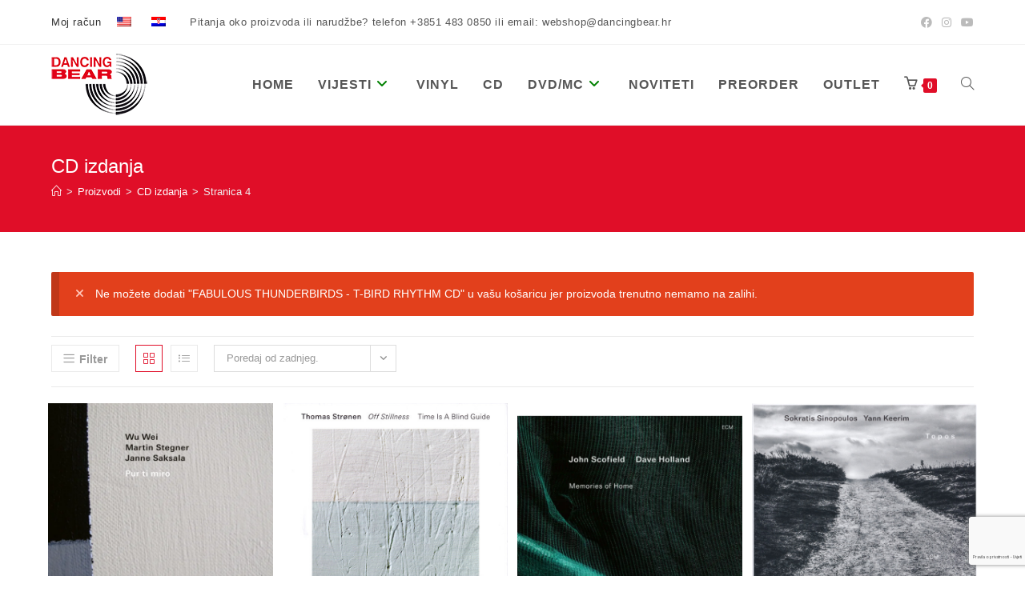

--- FILE ---
content_type: text/html; charset=UTF-8
request_url: https://dancingbear.hr/kategorija-proizvoda/cd-izdanja/page/4/?add-to-cart=106350
body_size: 37678
content:
<!DOCTYPE html>
<html class="html" lang="hr">
<head>
	<meta charset="UTF-8">
	<link rel="profile" href="https://gmpg.org/xfn/11">

	<title>CD izdanja &#8211; Stranica 4 &#8211; Dancing bear trgovine d.o.o.</title>
<meta name='robots' content='max-image-preview:large' />
<meta name="viewport" content="width=device-width, initial-scale=1"><link rel='dns-prefetch' href='//stats.wp.com' />
<link rel='dns-prefetch' href='//www.google.com' />
<link rel='dns-prefetch' href='//www.googletagmanager.com' />
<link rel="alternate" type="application/rss+xml" title="Dancing bear trgovine d.o.o. &raquo; Kanal" href="https://dancingbear.hr/feed/" />
<link rel="alternate" type="application/rss+xml" title="Dancing bear trgovine d.o.o. &raquo; Kanal komentara" href="https://dancingbear.hr/comments/feed/" />
<link rel="alternate" type="application/rss+xml" title="Dancing bear trgovine d.o.o. &raquo; CD izdanja Kategorija kanal" href="https://dancingbear.hr/kategorija-proizvoda/cd-izdanja/feed/" />
<script>
window._wpemojiSettings = {"baseUrl":"https:\/\/s.w.org\/images\/core\/emoji\/14.0.0\/72x72\/","ext":".png","svgUrl":"https:\/\/s.w.org\/images\/core\/emoji\/14.0.0\/svg\/","svgExt":".svg","source":{"concatemoji":"https:\/\/dancingbear.hr\/wp-includes\/js\/wp-emoji-release.min.js?ver=6.2.8"}};
/*! This file is auto-generated */
!function(e,a,t){var n,r,o,i=a.createElement("canvas"),p=i.getContext&&i.getContext("2d");function s(e,t){p.clearRect(0,0,i.width,i.height),p.fillText(e,0,0);e=i.toDataURL();return p.clearRect(0,0,i.width,i.height),p.fillText(t,0,0),e===i.toDataURL()}function c(e){var t=a.createElement("script");t.src=e,t.defer=t.type="text/javascript",a.getElementsByTagName("head")[0].appendChild(t)}for(o=Array("flag","emoji"),t.supports={everything:!0,everythingExceptFlag:!0},r=0;r<o.length;r++)t.supports[o[r]]=function(e){if(p&&p.fillText)switch(p.textBaseline="top",p.font="600 32px Arial",e){case"flag":return s("\ud83c\udff3\ufe0f\u200d\u26a7\ufe0f","\ud83c\udff3\ufe0f\u200b\u26a7\ufe0f")?!1:!s("\ud83c\uddfa\ud83c\uddf3","\ud83c\uddfa\u200b\ud83c\uddf3")&&!s("\ud83c\udff4\udb40\udc67\udb40\udc62\udb40\udc65\udb40\udc6e\udb40\udc67\udb40\udc7f","\ud83c\udff4\u200b\udb40\udc67\u200b\udb40\udc62\u200b\udb40\udc65\u200b\udb40\udc6e\u200b\udb40\udc67\u200b\udb40\udc7f");case"emoji":return!s("\ud83e\udef1\ud83c\udffb\u200d\ud83e\udef2\ud83c\udfff","\ud83e\udef1\ud83c\udffb\u200b\ud83e\udef2\ud83c\udfff")}return!1}(o[r]),t.supports.everything=t.supports.everything&&t.supports[o[r]],"flag"!==o[r]&&(t.supports.everythingExceptFlag=t.supports.everythingExceptFlag&&t.supports[o[r]]);t.supports.everythingExceptFlag=t.supports.everythingExceptFlag&&!t.supports.flag,t.DOMReady=!1,t.readyCallback=function(){t.DOMReady=!0},t.supports.everything||(n=function(){t.readyCallback()},a.addEventListener?(a.addEventListener("DOMContentLoaded",n,!1),e.addEventListener("load",n,!1)):(e.attachEvent("onload",n),a.attachEvent("onreadystatechange",function(){"complete"===a.readyState&&t.readyCallback()})),(e=t.source||{}).concatemoji?c(e.concatemoji):e.wpemoji&&e.twemoji&&(c(e.twemoji),c(e.wpemoji)))}(window,document,window._wpemojiSettings);
</script>
<style>
img.wp-smiley,
img.emoji {
	display: inline !important;
	border: none !important;
	box-shadow: none !important;
	height: 1em !important;
	width: 1em !important;
	margin: 0 0.07em !important;
	vertical-align: -0.1em !important;
	background: none !important;
	padding: 0 !important;
}
</style>
	<link rel='stylesheet' id='wp-block-library-css' href='https://dancingbear.hr/wp-includes/css/dist/block-library/style.min.css?ver=6.2.8' media='all' />
<style id='wp-block-library-theme-inline-css'>
.wp-block-audio figcaption{color:#555;font-size:13px;text-align:center}.is-dark-theme .wp-block-audio figcaption{color:hsla(0,0%,100%,.65)}.wp-block-audio{margin:0 0 1em}.wp-block-code{border:1px solid #ccc;border-radius:4px;font-family:Menlo,Consolas,monaco,monospace;padding:.8em 1em}.wp-block-embed figcaption{color:#555;font-size:13px;text-align:center}.is-dark-theme .wp-block-embed figcaption{color:hsla(0,0%,100%,.65)}.wp-block-embed{margin:0 0 1em}.blocks-gallery-caption{color:#555;font-size:13px;text-align:center}.is-dark-theme .blocks-gallery-caption{color:hsla(0,0%,100%,.65)}.wp-block-image figcaption{color:#555;font-size:13px;text-align:center}.is-dark-theme .wp-block-image figcaption{color:hsla(0,0%,100%,.65)}.wp-block-image{margin:0 0 1em}.wp-block-pullquote{border-bottom:4px solid;border-top:4px solid;color:currentColor;margin-bottom:1.75em}.wp-block-pullquote cite,.wp-block-pullquote footer,.wp-block-pullquote__citation{color:currentColor;font-size:.8125em;font-style:normal;text-transform:uppercase}.wp-block-quote{border-left:.25em solid;margin:0 0 1.75em;padding-left:1em}.wp-block-quote cite,.wp-block-quote footer{color:currentColor;font-size:.8125em;font-style:normal;position:relative}.wp-block-quote.has-text-align-right{border-left:none;border-right:.25em solid;padding-left:0;padding-right:1em}.wp-block-quote.has-text-align-center{border:none;padding-left:0}.wp-block-quote.is-large,.wp-block-quote.is-style-large,.wp-block-quote.is-style-plain{border:none}.wp-block-search .wp-block-search__label{font-weight:700}.wp-block-search__button{border:1px solid #ccc;padding:.375em .625em}:where(.wp-block-group.has-background){padding:1.25em 2.375em}.wp-block-separator.has-css-opacity{opacity:.4}.wp-block-separator{border:none;border-bottom:2px solid;margin-left:auto;margin-right:auto}.wp-block-separator.has-alpha-channel-opacity{opacity:1}.wp-block-separator:not(.is-style-wide):not(.is-style-dots){width:100px}.wp-block-separator.has-background:not(.is-style-dots){border-bottom:none;height:1px}.wp-block-separator.has-background:not(.is-style-wide):not(.is-style-dots){height:2px}.wp-block-table{margin:0 0 1em}.wp-block-table td,.wp-block-table th{word-break:normal}.wp-block-table figcaption{color:#555;font-size:13px;text-align:center}.is-dark-theme .wp-block-table figcaption{color:hsla(0,0%,100%,.65)}.wp-block-video figcaption{color:#555;font-size:13px;text-align:center}.is-dark-theme .wp-block-video figcaption{color:hsla(0,0%,100%,.65)}.wp-block-video{margin:0 0 1em}.wp-block-template-part.has-background{margin-bottom:0;margin-top:0;padding:1.25em 2.375em}
</style>
<link rel='stylesheet' id='wc-blocks-vendors-style-css' href='https://dancingbear.hr/wp-content/plugins/woocommerce/packages/woocommerce-blocks/build/wc-blocks-vendors-style.css?ver=10.2.4' media='all' />
<link rel='stylesheet' id='wc-blocks-style-css' href='https://dancingbear.hr/wp-content/plugins/woocommerce/packages/woocommerce-blocks/build/wc-blocks-style.css?ver=10.2.4' media='all' />
<link rel='stylesheet' id='classic-theme-styles-css' href='https://dancingbear.hr/wp-includes/css/classic-themes.min.css?ver=6.2.8' media='all' />
<style id='global-styles-inline-css'>
body{--wp--preset--color--black: #000000;--wp--preset--color--cyan-bluish-gray: #abb8c3;--wp--preset--color--white: #ffffff;--wp--preset--color--pale-pink: #f78da7;--wp--preset--color--vivid-red: #cf2e2e;--wp--preset--color--luminous-vivid-orange: #ff6900;--wp--preset--color--luminous-vivid-amber: #fcb900;--wp--preset--color--light-green-cyan: #7bdcb5;--wp--preset--color--vivid-green-cyan: #00d084;--wp--preset--color--pale-cyan-blue: #8ed1fc;--wp--preset--color--vivid-cyan-blue: #0693e3;--wp--preset--color--vivid-purple: #9b51e0;--wp--preset--gradient--vivid-cyan-blue-to-vivid-purple: linear-gradient(135deg,rgba(6,147,227,1) 0%,rgb(155,81,224) 100%);--wp--preset--gradient--light-green-cyan-to-vivid-green-cyan: linear-gradient(135deg,rgb(122,220,180) 0%,rgb(0,208,130) 100%);--wp--preset--gradient--luminous-vivid-amber-to-luminous-vivid-orange: linear-gradient(135deg,rgba(252,185,0,1) 0%,rgba(255,105,0,1) 100%);--wp--preset--gradient--luminous-vivid-orange-to-vivid-red: linear-gradient(135deg,rgba(255,105,0,1) 0%,rgb(207,46,46) 100%);--wp--preset--gradient--very-light-gray-to-cyan-bluish-gray: linear-gradient(135deg,rgb(238,238,238) 0%,rgb(169,184,195) 100%);--wp--preset--gradient--cool-to-warm-spectrum: linear-gradient(135deg,rgb(74,234,220) 0%,rgb(151,120,209) 20%,rgb(207,42,186) 40%,rgb(238,44,130) 60%,rgb(251,105,98) 80%,rgb(254,248,76) 100%);--wp--preset--gradient--blush-light-purple: linear-gradient(135deg,rgb(255,206,236) 0%,rgb(152,150,240) 100%);--wp--preset--gradient--blush-bordeaux: linear-gradient(135deg,rgb(254,205,165) 0%,rgb(254,45,45) 50%,rgb(107,0,62) 100%);--wp--preset--gradient--luminous-dusk: linear-gradient(135deg,rgb(255,203,112) 0%,rgb(199,81,192) 50%,rgb(65,88,208) 100%);--wp--preset--gradient--pale-ocean: linear-gradient(135deg,rgb(255,245,203) 0%,rgb(182,227,212) 50%,rgb(51,167,181) 100%);--wp--preset--gradient--electric-grass: linear-gradient(135deg,rgb(202,248,128) 0%,rgb(113,206,126) 100%);--wp--preset--gradient--midnight: linear-gradient(135deg,rgb(2,3,129) 0%,rgb(40,116,252) 100%);--wp--preset--duotone--dark-grayscale: url('#wp-duotone-dark-grayscale');--wp--preset--duotone--grayscale: url('#wp-duotone-grayscale');--wp--preset--duotone--purple-yellow: url('#wp-duotone-purple-yellow');--wp--preset--duotone--blue-red: url('#wp-duotone-blue-red');--wp--preset--duotone--midnight: url('#wp-duotone-midnight');--wp--preset--duotone--magenta-yellow: url('#wp-duotone-magenta-yellow');--wp--preset--duotone--purple-green: url('#wp-duotone-purple-green');--wp--preset--duotone--blue-orange: url('#wp-duotone-blue-orange');--wp--preset--font-size--small: 13px;--wp--preset--font-size--medium: 20px;--wp--preset--font-size--large: 36px;--wp--preset--font-size--x-large: 42px;--wp--preset--spacing--20: 0.44rem;--wp--preset--spacing--30: 0.67rem;--wp--preset--spacing--40: 1rem;--wp--preset--spacing--50: 1.5rem;--wp--preset--spacing--60: 2.25rem;--wp--preset--spacing--70: 3.38rem;--wp--preset--spacing--80: 5.06rem;--wp--preset--shadow--natural: 6px 6px 9px rgba(0, 0, 0, 0.2);--wp--preset--shadow--deep: 12px 12px 50px rgba(0, 0, 0, 0.4);--wp--preset--shadow--sharp: 6px 6px 0px rgba(0, 0, 0, 0.2);--wp--preset--shadow--outlined: 6px 6px 0px -3px rgba(255, 255, 255, 1), 6px 6px rgba(0, 0, 0, 1);--wp--preset--shadow--crisp: 6px 6px 0px rgba(0, 0, 0, 1);}:where(.is-layout-flex){gap: 0.5em;}body .is-layout-flow > .alignleft{float: left;margin-inline-start: 0;margin-inline-end: 2em;}body .is-layout-flow > .alignright{float: right;margin-inline-start: 2em;margin-inline-end: 0;}body .is-layout-flow > .aligncenter{margin-left: auto !important;margin-right: auto !important;}body .is-layout-constrained > .alignleft{float: left;margin-inline-start: 0;margin-inline-end: 2em;}body .is-layout-constrained > .alignright{float: right;margin-inline-start: 2em;margin-inline-end: 0;}body .is-layout-constrained > .aligncenter{margin-left: auto !important;margin-right: auto !important;}body .is-layout-constrained > :where(:not(.alignleft):not(.alignright):not(.alignfull)){max-width: var(--wp--style--global--content-size);margin-left: auto !important;margin-right: auto !important;}body .is-layout-constrained > .alignwide{max-width: var(--wp--style--global--wide-size);}body .is-layout-flex{display: flex;}body .is-layout-flex{flex-wrap: wrap;align-items: center;}body .is-layout-flex > *{margin: 0;}:where(.wp-block-columns.is-layout-flex){gap: 2em;}.has-black-color{color: var(--wp--preset--color--black) !important;}.has-cyan-bluish-gray-color{color: var(--wp--preset--color--cyan-bluish-gray) !important;}.has-white-color{color: var(--wp--preset--color--white) !important;}.has-pale-pink-color{color: var(--wp--preset--color--pale-pink) !important;}.has-vivid-red-color{color: var(--wp--preset--color--vivid-red) !important;}.has-luminous-vivid-orange-color{color: var(--wp--preset--color--luminous-vivid-orange) !important;}.has-luminous-vivid-amber-color{color: var(--wp--preset--color--luminous-vivid-amber) !important;}.has-light-green-cyan-color{color: var(--wp--preset--color--light-green-cyan) !important;}.has-vivid-green-cyan-color{color: var(--wp--preset--color--vivid-green-cyan) !important;}.has-pale-cyan-blue-color{color: var(--wp--preset--color--pale-cyan-blue) !important;}.has-vivid-cyan-blue-color{color: var(--wp--preset--color--vivid-cyan-blue) !important;}.has-vivid-purple-color{color: var(--wp--preset--color--vivid-purple) !important;}.has-black-background-color{background-color: var(--wp--preset--color--black) !important;}.has-cyan-bluish-gray-background-color{background-color: var(--wp--preset--color--cyan-bluish-gray) !important;}.has-white-background-color{background-color: var(--wp--preset--color--white) !important;}.has-pale-pink-background-color{background-color: var(--wp--preset--color--pale-pink) !important;}.has-vivid-red-background-color{background-color: var(--wp--preset--color--vivid-red) !important;}.has-luminous-vivid-orange-background-color{background-color: var(--wp--preset--color--luminous-vivid-orange) !important;}.has-luminous-vivid-amber-background-color{background-color: var(--wp--preset--color--luminous-vivid-amber) !important;}.has-light-green-cyan-background-color{background-color: var(--wp--preset--color--light-green-cyan) !important;}.has-vivid-green-cyan-background-color{background-color: var(--wp--preset--color--vivid-green-cyan) !important;}.has-pale-cyan-blue-background-color{background-color: var(--wp--preset--color--pale-cyan-blue) !important;}.has-vivid-cyan-blue-background-color{background-color: var(--wp--preset--color--vivid-cyan-blue) !important;}.has-vivid-purple-background-color{background-color: var(--wp--preset--color--vivid-purple) !important;}.has-black-border-color{border-color: var(--wp--preset--color--black) !important;}.has-cyan-bluish-gray-border-color{border-color: var(--wp--preset--color--cyan-bluish-gray) !important;}.has-white-border-color{border-color: var(--wp--preset--color--white) !important;}.has-pale-pink-border-color{border-color: var(--wp--preset--color--pale-pink) !important;}.has-vivid-red-border-color{border-color: var(--wp--preset--color--vivid-red) !important;}.has-luminous-vivid-orange-border-color{border-color: var(--wp--preset--color--luminous-vivid-orange) !important;}.has-luminous-vivid-amber-border-color{border-color: var(--wp--preset--color--luminous-vivid-amber) !important;}.has-light-green-cyan-border-color{border-color: var(--wp--preset--color--light-green-cyan) !important;}.has-vivid-green-cyan-border-color{border-color: var(--wp--preset--color--vivid-green-cyan) !important;}.has-pale-cyan-blue-border-color{border-color: var(--wp--preset--color--pale-cyan-blue) !important;}.has-vivid-cyan-blue-border-color{border-color: var(--wp--preset--color--vivid-cyan-blue) !important;}.has-vivid-purple-border-color{border-color: var(--wp--preset--color--vivid-purple) !important;}.has-vivid-cyan-blue-to-vivid-purple-gradient-background{background: var(--wp--preset--gradient--vivid-cyan-blue-to-vivid-purple) !important;}.has-light-green-cyan-to-vivid-green-cyan-gradient-background{background: var(--wp--preset--gradient--light-green-cyan-to-vivid-green-cyan) !important;}.has-luminous-vivid-amber-to-luminous-vivid-orange-gradient-background{background: var(--wp--preset--gradient--luminous-vivid-amber-to-luminous-vivid-orange) !important;}.has-luminous-vivid-orange-to-vivid-red-gradient-background{background: var(--wp--preset--gradient--luminous-vivid-orange-to-vivid-red) !important;}.has-very-light-gray-to-cyan-bluish-gray-gradient-background{background: var(--wp--preset--gradient--very-light-gray-to-cyan-bluish-gray) !important;}.has-cool-to-warm-spectrum-gradient-background{background: var(--wp--preset--gradient--cool-to-warm-spectrum) !important;}.has-blush-light-purple-gradient-background{background: var(--wp--preset--gradient--blush-light-purple) !important;}.has-blush-bordeaux-gradient-background{background: var(--wp--preset--gradient--blush-bordeaux) !important;}.has-luminous-dusk-gradient-background{background: var(--wp--preset--gradient--luminous-dusk) !important;}.has-pale-ocean-gradient-background{background: var(--wp--preset--gradient--pale-ocean) !important;}.has-electric-grass-gradient-background{background: var(--wp--preset--gradient--electric-grass) !important;}.has-midnight-gradient-background{background: var(--wp--preset--gradient--midnight) !important;}.has-small-font-size{font-size: var(--wp--preset--font-size--small) !important;}.has-medium-font-size{font-size: var(--wp--preset--font-size--medium) !important;}.has-large-font-size{font-size: var(--wp--preset--font-size--large) !important;}.has-x-large-font-size{font-size: var(--wp--preset--font-size--x-large) !important;}
.wp-block-navigation a:where(:not(.wp-element-button)){color: inherit;}
:where(.wp-block-columns.is-layout-flex){gap: 2em;}
.wp-block-pullquote{font-size: 1.5em;line-height: 1.6;}
</style>
<link rel='stylesheet' id='advanced-flat-rate-shipping-for-woocommerce-css' href='https://dancingbear.hr/wp-content/plugins/woo-extra-flat-rate/public/css/advanced-flat-rate-shipping-for-woocommerce-public.css?ver=v4.4.3' media='all' />
<link rel='stylesheet' id='font-awesome-min-css' href='https://dancingbear.hr/wp-content/plugins/woo-extra-flat-rate/public/css/font-awesome.min.css?ver=v4.4.3' media='all' />
<style id='woocommerce-inline-inline-css'>
.woocommerce form .form-row .required { visibility: visible; }
</style>
<link rel='stylesheet' id='aws-style-css' href='https://dancingbear.hr/wp-content/plugins/advanced-woo-search-pro/assets/css/common.css?ver=1.47' media='all' />
<link rel='stylesheet' id='trp-language-switcher-style-css' href='https://dancingbear.hr/wp-content/plugins/translatepress-multilingual/assets/css/trp-language-switcher.css?ver=3.0.5' media='all' />
<link rel='stylesheet' id='product-pre-orders-for-woo-setting-frontend-css' href='https://dancingbear.hr/wp-content/plugins/product-pre-orders-for-woo/css/product-pre-orders-for-woo-setting-frontend.css?ver=2.0.0' media='all' />
<style id='product-pre-orders-for-woo-style-css-inline-css'>

                .wpro-pre-order-availability-date-cart{
                    color:#b20015;
                }
                .wpro-pre-order-availability-date{
                    color:#555555;
                }
                .wpro-pre-order-shop-page{
                    color:#b20015;
                }
            
</style>
<link rel='stylesheet' id='oceanwp-woo-mini-cart-css' href='https://dancingbear.hr/wp-content/themes/oceanwp/assets/css/woo/woo-mini-cart.min.css?ver=6.2.8' media='all' />
<link rel='stylesheet' id='font-awesome-css' href='https://dancingbear.hr/wp-content/themes/oceanwp/assets/fonts/fontawesome/css/all.min.css?ver=6.4.2' media='all' />
<style id='font-awesome-inline-css'>
[data-font="FontAwesome"]:before {font-family: 'FontAwesome' !important;content: attr(data-icon) !important;speak: none !important;font-weight: normal !important;font-variant: normal !important;text-transform: none !important;line-height: 1 !important;font-style: normal !important;-webkit-font-smoothing: antialiased !important;-moz-osx-font-smoothing: grayscale !important;}
</style>
<link rel='stylesheet' id='simple-line-icons-css' href='https://dancingbear.hr/wp-content/themes/oceanwp/assets/css/third/simple-line-icons.min.css?ver=2.4.0' media='all' />
<link rel='stylesheet' id='oceanwp-style-css' href='https://dancingbear.hr/wp-content/themes/oceanwp/assets/css/style.min.css?ver=3.5.7' media='all' />
<link rel='stylesheet' id='oceanwp-hamburgers-css' href='https://dancingbear.hr/wp-content/themes/oceanwp/assets/css/third/hamburgers/hamburgers.min.css?ver=3.5.7' media='all' />
<link rel='stylesheet' id='oceanwp-collapse-css' href='https://dancingbear.hr/wp-content/themes/oceanwp/assets/css/third/hamburgers/types/collapse.css?ver=3.5.7' media='all' />
<link rel='stylesheet' id='oceanwp-woocommerce-css' href='https://dancingbear.hr/wp-content/themes/oceanwp/assets/css/woo/woocommerce.min.css?ver=6.2.8' media='all' />
<link rel='stylesheet' id='oceanwp-woo-star-font-css' href='https://dancingbear.hr/wp-content/themes/oceanwp/assets/css/woo/woo-star-font.min.css?ver=6.2.8' media='all' />
<link rel='stylesheet' id='oceanwp-woo-quick-view-css' href='https://dancingbear.hr/wp-content/themes/oceanwp/assets/css/woo/woo-quick-view.min.css?ver=6.2.8' media='all' />
<link rel='stylesheet' id='oe-widgets-style-css' href='https://dancingbear.hr/wp-content/plugins/ocean-extra/assets/css/widgets.css?ver=6.2.8' media='all' />
<link rel='stylesheet' id='ops-product-share-style-css' href='https://dancingbear.hr/wp-content/plugins/ocean-product-sharing/assets/css/style.min.css?ver=6.2.8' media='all' />
<link rel='stylesheet' id='oss-social-share-style-css' href='https://dancingbear.hr/wp-content/plugins/ocean-social-sharing/assets/css/style.min.css?ver=6.2.8' media='all' />
<script type="text/template" id="tmpl-variation-template">
	<div class="woocommerce-variation-description">{{{ data.variation.variation_description }}}</div>
	<div class="woocommerce-variation-price">{{{ data.variation.price_html }}}</div>
	<div class="woocommerce-variation-availability">{{{ data.variation.availability_html }}}</div>
</script>
<script type="text/template" id="tmpl-unavailable-variation-template">
	<p>Oprostite ali ovaj proizvod nije dostupan. Molimo izaberite drugu kombinaciju.</p>
</script>
<script src='https://dancingbear.hr/wp-includes/js/dist/vendor/wp-polyfill-inert.min.js?ver=3.1.2' id='wp-polyfill-inert-js'></script>
<script src='https://dancingbear.hr/wp-includes/js/dist/vendor/regenerator-runtime.min.js?ver=0.13.11' id='regenerator-runtime-js'></script>
<script src='https://dancingbear.hr/wp-includes/js/dist/vendor/wp-polyfill.min.js?ver=3.15.0' id='wp-polyfill-js'></script>
<script src='https://dancingbear.hr/wp-includes/js/dist/hooks.min.js?ver=4169d3cf8e8d95a3d6d5' id='wp-hooks-js'></script>
<script src='https://stats.wp.com/w.js?ver=202604' id='woo-tracks-js'></script>
<script src='https://dancingbear.hr/wp-includes/js/jquery/jquery.min.js?ver=3.6.4' id='jquery-core-js'></script>
<script src='https://dancingbear.hr/wp-includes/js/jquery/jquery-migrate.min.js?ver=3.4.0' id='jquery-migrate-js'></script>
<script src='https://dancingbear.hr/wp-content/plugins/woo-extra-flat-rate/public/js/advanced-flat-rate-shipping-for-woocommerce-public.js?ver=v4.4.3' id='advanced-flat-rate-shipping-for-woocommerce-js'></script>
<script src='https://dancingbear.hr/wp-content/plugins/translatepress-multilingual/assets/js/trp-frontend-compatibility.js?ver=3.0.5' id='trp-frontend-compatibility-js'></script>
<script src='https://www.google.com/recaptcha/api.js?hl=hr&#038;render=6LeKx8gpAAAAAGl1Jpc0atxcUVAadg_6D6n0_q4b&#038;ver=6.2.8' id='recaptcha-js'></script>
<link rel="https://api.w.org/" href="https://dancingbear.hr/wp-json/" /><link rel="alternate" type="application/json" href="https://dancingbear.hr/wp-json/wp/v2/product_cat/5" /><link rel="EditURI" type="application/rsd+xml" title="RSD" href="https://dancingbear.hr/xmlrpc.php?rsd" />
<link rel="wlwmanifest" type="application/wlwmanifest+xml" href="https://dancingbear.hr/wp-includes/wlwmanifest.xml" />
<meta name="generator" content="WordPress 6.2.8" />
<meta name="generator" content="WooCommerce 7.8.1" />
<meta name="generator" content="Site Kit by Google 1.160.1" /><script src="https://www.google.com/recaptcha/api.js" async defer></script>
<link rel="alternate" hreflang="hr" href="https://dancingbear.hr/kategorija-proizvoda/cd-izdanja/page/4/?add-to-cart=106350"/>
<link rel="alternate" hreflang="en-US" href="https://dancingbear.hr/en/product-category/cd-izdanja/page/4/?add-to-cart=106350"/>
<link rel="alternate" hreflang="en" href="https://dancingbear.hr/en/product-category/cd-izdanja/page/4/?add-to-cart=106350"/>
	<noscript><style>.woocommerce-product-gallery{ opacity: 1 !important; }</style></noscript>
	<meta name="generator" content="Elementor 3.23.3; features: additional_custom_breakpoints, e_lazyload; settings: css_print_method-external, google_font-enabled, font_display-auto">
			<style>
				.e-con.e-parent:nth-of-type(n+4):not(.e-lazyloaded):not(.e-no-lazyload),
				.e-con.e-parent:nth-of-type(n+4):not(.e-lazyloaded):not(.e-no-lazyload) * {
					background-image: none !important;
				}
				@media screen and (max-height: 1024px) {
					.e-con.e-parent:nth-of-type(n+3):not(.e-lazyloaded):not(.e-no-lazyload),
					.e-con.e-parent:nth-of-type(n+3):not(.e-lazyloaded):not(.e-no-lazyload) * {
						background-image: none !important;
					}
				}
				@media screen and (max-height: 640px) {
					.e-con.e-parent:nth-of-type(n+2):not(.e-lazyloaded):not(.e-no-lazyload),
					.e-con.e-parent:nth-of-type(n+2):not(.e-lazyloaded):not(.e-no-lazyload) * {
						background-image: none !important;
					}
				}
			</style>
			<link rel="icon" href="https://dancingbear.hr/wp-content/uploads/2017/05/cropped-dbear_logo-32x32.png" sizes="32x32" />
<link rel="icon" href="https://dancingbear.hr/wp-content/uploads/2017/05/cropped-dbear_logo-192x192.png" sizes="192x192" />
<link rel="apple-touch-icon" href="https://dancingbear.hr/wp-content/uploads/2017/05/cropped-dbear_logo-180x180.png" />
<meta name="msapplication-TileImage" content="https://dancingbear.hr/wp-content/uploads/2017/05/cropped-dbear_logo-270x270.png" />
		<style id="wp-custom-css">
			/* Hero Title */.elementor-element.hero-title .elementor-widget-container{display:inline-block}/* Footer Callout */.store-callout .icon-box-icon,.store-callout .icon-box-heading{display:table-cell;vertical-align:middle}.store-callout .icon-box-icon{height:1em;width:1em;line-height:1em}.store-callout .icon-box-icon i{color:#5b4f4f;font-size:34px;margin-right:15px}.store-callout .icon-box-heading{font-size:15px;font-weight:400;margin:0;color:#ffffff;letter-spacing:1px;text-transform:capitalize}@media screen and (max-width:767px){.store-callout .icon-box-icon{display:none}.store-callout .icon-box-heading{display:block;text-align:center}}/* Footer Borders */#footer-widgets .contact-info-widget i,#footer-widgets .oceanwp-recent-posts li,#footer-widgets .social-widget li a,#footer-widgets .woocommerce ul.product_list_widget li{border-color:rgba(255,255,255,0.2)}/* Footer Products */#footer-widgets .price del,#footer-widgets del .amount{color:#ddd}/* Footer Tags */#footer-widgets .tagcloud a{background-color:rgba(255,255,255,0.1);border-color:rgba(255,255,255,0.1)}#footer-widgets .tagcloud a:hover{background-color:rgba(255,255,255,0.2);color:#fff;border-color:rgba(255,255,255,0.2)}#searchform-dropdown{position:absolute;right:0;background-color:#fff;border-top:3px solid #13aff0;top:100%;padding:15px;width:400px;-webkit-box-shadow:0 2px 7px rgb(0 0 0 / 10%);-moz-box-shadow:0 2px 7px rgba(0,0,0,0.1);box-shadow:0 2px 7px rgb(0 0 0 / 10%);visibility:hidden;-moz-opacity:0;-webkit-opacity:0;opacity:0;transition:all 0.25s ease-in-out;z-index:10000}/*Hide WooCommerce SALES Badges*/.woocommerce span.onsale{display:none}		</style>
		<!-- OceanWP CSS -->
<style type="text/css">
/* General CSS */.woocommerce-MyAccount-navigation ul li a:before,.woocommerce-checkout .woocommerce-info a,.woocommerce-checkout #payment ul.payment_methods .wc_payment_method>input[type=radio]:first-child:checked+label:before,.woocommerce-checkout #payment .payment_method_paypal .about_paypal,.woocommerce ul.products li.product li.category a:hover,.woocommerce ul.products li.product .button:hover,.woocommerce ul.products li.product .product-inner .added_to_cart:hover,.product_meta .posted_in a:hover,.product_meta .tagged_as a:hover,.woocommerce div.product .woocommerce-tabs ul.tabs li a:hover,.woocommerce div.product .woocommerce-tabs ul.tabs li.active a,.woocommerce .oceanwp-grid-list a.active,.woocommerce .oceanwp-grid-list a:hover,.woocommerce .oceanwp-off-canvas-filter:hover,.widget_shopping_cart ul.cart_list li .owp-grid-wrap .owp-grid a.remove:hover,.widget_product_categories li a:hover ~ .count,.widget_layered_nav li a:hover ~ .count,.woocommerce ul.products li.product:not(.product-category) .woo-entry-buttons li a:hover,a:hover,a.light:hover,.theme-heading .text::before,.theme-heading .text::after,#top-bar-content >a:hover,#top-bar-social li.oceanwp-email a:hover,#site-navigation-wrap .dropdown-menu >li >a:hover,#site-header.medium-header #medium-searchform button:hover,.oceanwp-mobile-menu-icon a:hover,.blog-entry.post .blog-entry-header .entry-title a:hover,.blog-entry.post .blog-entry-readmore a:hover,.blog-entry.thumbnail-entry .blog-entry-category a,ul.meta li a:hover,.dropcap,.single nav.post-navigation .nav-links .title,body .related-post-title a:hover,body #wp-calendar caption,body .contact-info-widget.default i,body .contact-info-widget.big-icons i,body .custom-links-widget .oceanwp-custom-links li a:hover,body .custom-links-widget .oceanwp-custom-links li a:hover:before,body .posts-thumbnails-widget li a:hover,body .social-widget li.oceanwp-email a:hover,.comment-author .comment-meta .comment-reply-link,#respond #cancel-comment-reply-link:hover,#footer-widgets .footer-box a:hover,#footer-bottom a:hover,#footer-bottom #footer-bottom-menu a:hover,.sidr a:hover,.sidr-class-dropdown-toggle:hover,.sidr-class-menu-item-has-children.active >a,.sidr-class-menu-item-has-children.active >a >.sidr-class-dropdown-toggle,input[type=checkbox]:checked:before{color:#e00e28}.woocommerce .oceanwp-grid-list a.active .owp-icon use,.woocommerce .oceanwp-grid-list a:hover .owp-icon use,.single nav.post-navigation .nav-links .title .owp-icon use,.blog-entry.post .blog-entry-readmore a:hover .owp-icon use,body .contact-info-widget.default .owp-icon use,body .contact-info-widget.big-icons .owp-icon use{stroke:#e00e28}.woocommerce div.product div.images .open-image,.wcmenucart-details.count,.woocommerce-message a,.woocommerce-error a,.woocommerce-info a,.woocommerce .widget_price_filter .ui-slider .ui-slider-handle,.woocommerce .widget_price_filter .ui-slider .ui-slider-range,.owp-product-nav li a.owp-nav-link:hover,.woocommerce div.product.owp-tabs-layout-vertical .woocommerce-tabs ul.tabs li a:after,.woocommerce .widget_product_categories li.current-cat >a ~ .count,.woocommerce .widget_product_categories li.current-cat >a:before,.woocommerce .widget_layered_nav li.chosen a ~ .count,.woocommerce .widget_layered_nav li.chosen a:before,#owp-checkout-timeline .active .timeline-wrapper,.bag-style:hover .wcmenucart-cart-icon .wcmenucart-count,.show-cart .wcmenucart-cart-icon .wcmenucart-count,.woocommerce ul.products li.product:not(.product-category) .image-wrap .button,input[type="button"],input[type="reset"],input[type="submit"],button[type="submit"],.button,#site-navigation-wrap .dropdown-menu >li.btn >a >span,.thumbnail:hover i,.post-quote-content,.omw-modal .omw-close-modal,body .contact-info-widget.big-icons li:hover i,body div.wpforms-container-full .wpforms-form input[type=submit],body div.wpforms-container-full .wpforms-form button[type=submit],body div.wpforms-container-full .wpforms-form .wpforms-page-button{background-color:#e00e28}.thumbnail:hover .link-post-svg-icon{background-color:#e00e28}body .contact-info-widget.big-icons li:hover .owp-icon{background-color:#e00e28}.current-shop-items-dropdown{border-top-color:#e00e28}.woocommerce div.product .woocommerce-tabs ul.tabs li.active a{border-bottom-color:#e00e28}.wcmenucart-details.count:before{border-color:#e00e28}.woocommerce ul.products li.product .button:hover{border-color:#e00e28}.woocommerce ul.products li.product .product-inner .added_to_cart:hover{border-color:#e00e28}.woocommerce div.product .woocommerce-tabs ul.tabs li.active a{border-color:#e00e28}.woocommerce .oceanwp-grid-list a.active{border-color:#e00e28}.woocommerce .oceanwp-grid-list a:hover{border-color:#e00e28}.woocommerce .oceanwp-off-canvas-filter:hover{border-color:#e00e28}.owp-product-nav li a.owp-nav-link:hover{border-color:#e00e28}.widget_shopping_cart_content .buttons .button:first-child:hover{border-color:#e00e28}.widget_shopping_cart ul.cart_list li .owp-grid-wrap .owp-grid a.remove:hover{border-color:#e00e28}.widget_product_categories li a:hover ~ .count{border-color:#e00e28}.woocommerce .widget_product_categories li.current-cat >a ~ .count{border-color:#e00e28}.woocommerce .widget_product_categories li.current-cat >a:before{border-color:#e00e28}.widget_layered_nav li a:hover ~ .count{border-color:#e00e28}.woocommerce .widget_layered_nav li.chosen a ~ .count{border-color:#e00e28}.woocommerce .widget_layered_nav li.chosen a:before{border-color:#e00e28}#owp-checkout-timeline.arrow .active .timeline-wrapper:before{border-top-color:#e00e28;border-bottom-color:#e00e28}#owp-checkout-timeline.arrow .active .timeline-wrapper:after{border-left-color:#e00e28;border-right-color:#e00e28}.bag-style:hover .wcmenucart-cart-icon .wcmenucart-count{border-color:#e00e28}.bag-style:hover .wcmenucart-cart-icon .wcmenucart-count:after{border-color:#e00e28}.show-cart .wcmenucart-cart-icon .wcmenucart-count{border-color:#e00e28}.show-cart .wcmenucart-cart-icon .wcmenucart-count:after{border-color:#e00e28}.woocommerce ul.products li.product:not(.product-category) .woo-product-gallery .active a{border-color:#e00e28}.woocommerce ul.products li.product:not(.product-category) .woo-product-gallery a:hover{border-color:#e00e28}.widget-title{border-color:#e00e28}blockquote{border-color:#e00e28}#searchform-dropdown{border-color:#e00e28}.dropdown-menu .sub-menu{border-color:#e00e28}.blog-entry.large-entry .blog-entry-readmore a:hover{border-color:#e00e28}.oceanwp-newsletter-form-wrap input[type="email"]:focus{border-color:#e00e28}.social-widget li.oceanwp-email a:hover{border-color:#e00e28}#respond #cancel-comment-reply-link:hover{border-color:#e00e28}body .contact-info-widget.big-icons li:hover i{border-color:#e00e28}#footer-widgets .oceanwp-newsletter-form-wrap input[type="email"]:focus{border-color:#e00e28}blockquote,.wp-block-quote{border-left-color:#e00e28}body .contact-info-widget.big-icons li:hover .owp-icon{border-color:#e00e28}.woocommerce div.product div.images .open-image:hover,.woocommerce-error a:hover,.woocommerce-info a:hover,.woocommerce-message a:hover,.woocommerce-message a:focus,.woocommerce .button:focus,.woocommerce ul.products li.product:not(.product-category) .image-wrap .button:hover,input[type="button"]:hover,input[type="reset"]:hover,input[type="submit"]:hover,button[type="submit"]:hover,input[type="button"]:focus,input[type="reset"]:focus,input[type="submit"]:focus,button[type="submit"]:focus,.button:hover,.button:focus,#site-navigation-wrap .dropdown-menu >li.btn >a:hover >span,.post-quote-author,.omw-modal .omw-close-modal:hover,body div.wpforms-container-full .wpforms-form input[type=submit]:hover,body div.wpforms-container-full .wpforms-form button[type=submit]:hover,body div.wpforms-container-full .wpforms-form .wpforms-page-button:hover{background-color:#d14242}a:hover{color:#dd7e7e}a:hover .owp-icon use{stroke:#dd7e7e}.page-header .page-header-title,.page-header.background-image-page-header .page-header-title{color:#ffffff}.site-breadcrumbs,.background-image-page-header .site-breadcrumbs{color:#efefef}.site-breadcrumbs ul li .breadcrumb-sep,.site-breadcrumbs ol li .breadcrumb-sep{color:#efefef}.site-breadcrumbs a,.background-image-page-header .site-breadcrumbs a{color:#ffffff}.site-breadcrumbs a .owp-icon use,.background-image-page-header .site-breadcrumbs a .owp-icon use{stroke:#ffffff}.site-breadcrumbs a:hover,.background-image-page-header .site-breadcrumbs a:hover{color:#fe5252}.site-breadcrumbs a:hover .owp-icon use,.background-image-page-header .site-breadcrumbs a:hover .owp-icon use{stroke:#fe5252}#scroll-top{bottom:90px}#scroll-top{border-radius:40px}#scroll-top{background-color:#e00e28}#scroll-top:hover{background-color:#fe5252}form input[type="text"],form input[type="password"],form input[type="email"],form input[type="url"],form input[type="date"],form input[type="month"],form input[type="time"],form input[type="datetime"],form input[type="datetime-local"],form input[type="week"],form input[type="number"],form input[type="search"],form input[type="tel"],form input[type="color"],form select,form textarea,.select2-container .select2-choice,.woocommerce .woocommerce-checkout .select2-container--default .select2-selection--single{border-color:#ececec}body div.wpforms-container-full .wpforms-form input[type=date],body div.wpforms-container-full .wpforms-form input[type=datetime],body div.wpforms-container-full .wpforms-form input[type=datetime-local],body div.wpforms-container-full .wpforms-form input[type=email],body div.wpforms-container-full .wpforms-form input[type=month],body div.wpforms-container-full .wpforms-form input[type=number],body div.wpforms-container-full .wpforms-form input[type=password],body div.wpforms-container-full .wpforms-form input[type=range],body div.wpforms-container-full .wpforms-form input[type=search],body div.wpforms-container-full .wpforms-form input[type=tel],body div.wpforms-container-full .wpforms-form input[type=text],body div.wpforms-container-full .wpforms-form input[type=time],body div.wpforms-container-full .wpforms-form input[type=url],body div.wpforms-container-full .wpforms-form input[type=week],body div.wpforms-container-full .wpforms-form select,body div.wpforms-container-full .wpforms-form textarea{border-color:#ececec}form input[type="text"]:focus,form input[type="password"]:focus,form input[type="email"]:focus,form input[type="tel"]:focus,form input[type="url"]:focus,form input[type="search"]:focus,form textarea:focus,.select2-drop-active,.select2-dropdown-open.select2-drop-above .select2-choice,.select2-dropdown-open.select2-drop-above .select2-choices,.select2-drop.select2-drop-above.select2-drop-active,.select2-container-active .select2-choice,.select2-container-active .select2-choices{border-color:#dddddd}body div.wpforms-container-full .wpforms-form input:focus,body div.wpforms-container-full .wpforms-form textarea:focus,body div.wpforms-container-full .wpforms-form select:focus{border-color:#dddddd}form input[type="text"],form input[type="password"],form input[type="email"],form input[type="url"],form input[type="date"],form input[type="month"],form input[type="time"],form input[type="datetime"],form input[type="datetime-local"],form input[type="week"],form input[type="number"],form input[type="search"],form input[type="tel"],form input[type="color"],form select,form textarea{color:#666666}body div.wpforms-container-full .wpforms-form input[type=date],body div.wpforms-container-full .wpforms-form input[type=datetime],body div.wpforms-container-full .wpforms-form input[type=datetime-local],body div.wpforms-container-full .wpforms-form input[type=email],body div.wpforms-container-full .wpforms-form input[type=month],body div.wpforms-container-full .wpforms-form input[type=number],body div.wpforms-container-full .wpforms-form input[type=password],body div.wpforms-container-full .wpforms-form input[type=range],body div.wpforms-container-full .wpforms-form input[type=search],body div.wpforms-container-full .wpforms-form input[type=tel],body div.wpforms-container-full .wpforms-form input[type=text],body div.wpforms-container-full .wpforms-form input[type=time],body div.wpforms-container-full .wpforms-form input[type=url],body div.wpforms-container-full .wpforms-form input[type=week],body div.wpforms-container-full .wpforms-form select,body div.wpforms-container-full .wpforms-form textarea{color:#666666}body .theme-button,body input[type="submit"],body button[type="submit"],body button,body .button,body div.wpforms-container-full .wpforms-form input[type=submit],body div.wpforms-container-full .wpforms-form button[type=submit],body div.wpforms-container-full .wpforms-form .wpforms-page-button{background-color:#e00e28}body .theme-button:hover,body input[type="submit"]:hover,body button[type="submit"]:hover,body button:hover,body .button:hover,body div.wpforms-container-full .wpforms-form input[type=submit]:hover,body div.wpforms-container-full .wpforms-form input[type=submit]:active,body div.wpforms-container-full .wpforms-form button[type=submit]:hover,body div.wpforms-container-full .wpforms-form button[type=submit]:active,body div.wpforms-container-full .wpforms-form .wpforms-page-button:hover,body div.wpforms-container-full .wpforms-form .wpforms-page-button:active{background-color:#e03c4f}/* Header CSS */#site-logo #site-logo-inner,.oceanwp-social-menu .social-menu-inner,#site-header.full_screen-header .menu-bar-inner,.after-header-content .after-header-content-inner{height:100px}#site-navigation-wrap .dropdown-menu >li >a,.oceanwp-mobile-menu-icon a,.mobile-menu-close,.after-header-content-inner >a{line-height:100px}#site-header.has-header-media .overlay-header-media{background-color:rgba(0,0,0,0.5)}#site-header #site-logo #site-logo-inner a img,#site-header.center-header #site-navigation-wrap .middle-site-logo a img{max-height:100px}#site-logo a.site-logo-text:hover{color:#dd3333}#site-navigation-wrap .dropdown-menu >li >a:hover,.oceanwp-mobile-menu-icon a:hover,#searchform-header-replace-close:hover{color:#dd3333}#site-navigation-wrap .dropdown-menu >li >a:hover .owp-icon use,.oceanwp-mobile-menu-icon a:hover .owp-icon use,#searchform-header-replace-close:hover .owp-icon use{stroke:#dd3333}.dropdown-menu .sub-menu,#searchform-dropdown,.current-shop-items-dropdown{border-color:#dd3333}.mobile-menu .hamburger-inner,.mobile-menu .hamburger-inner::before,.mobile-menu .hamburger-inner::after{background-color:#000000}/* Top Bar CSS */#top-bar{padding:16px 0 16px 0}#top-bar-wrap,#top-bar-content strong{color:#555555}#top-bar-content a:hover,#top-bar-social-alt a:hover{color:#333333}/* Footer Widgets CSS */#footer-widgets{background-color:#f9f9f9}#footer-widgets,#footer-widgets p,#footer-widgets li a:before,#footer-widgets .contact-info-widget span.oceanwp-contact-title,#footer-widgets .recent-posts-date,#footer-widgets .recent-posts-comments,#footer-widgets .widget-recent-posts-icons li .fa{color:#555555}#footer-widgets .footer-box a,#footer-widgets a{color:#555555}#footer-widgets .footer-box a:hover,#footer-widgets a:hover{color:#e00e28}/* Footer Bottom CSS */#footer-bottom{background-color:#ffffff}#footer-bottom a,#footer-bottom #footer-bottom-menu a{color:#555555}#footer-bottom a:hover,#footer-bottom #footer-bottom-menu a:hover{color:#e00e28}/* Sidebar CSS */.widget-area{padding:0!important}/* WooCommerce CSS */.widget_shopping_cart ul.cart_list li .owp-grid-wrap .owp-grid .amount{color:#555555}.woocommerce .loader-ellips__dot{background-color:#dd3333}.owp-floating-bar{background-color:#dd3333}#owp-checkout-timeline .timeline-step{color:#cccccc}#owp-checkout-timeline .timeline-step{border-color:#cccccc}.woocommerce span.onsale{background-color:#3fc387}.woocommerce ul.products li.product .price,.woocommerce ul.products li.product .price .amount{color:#555555}.woocommerce ul.products li.product .button,.woocommerce ul.products li.product .product-inner .added_to_cart{background-color:#e00e28}.woocommerce ul.products li.product .button:hover,.woocommerce ul.products li.product .product-inner .added_to_cart:hover{background-color:#e00e28}.woocommerce ul.products li.product .button,.woocommerce ul.products li.product .product-inner .added_to_cart{color:#ffffff}.woocommerce ul.products li.product .button:hover,.woocommerce ul.products li.product .product-inner .added_to_cart:hover{color:#ffffff}.woocommerce ul.products li.product .button,.woocommerce ul.products li.product .product-inner .added_to_cart{border-color:#e00e28}.woocommerce ul.products li.product .button:hover,.woocommerce ul.products li.product .product-inner .added_to_cart:hover{border-color:#e00e28}.woocommerce ul.products li.product .button,.woocommerce ul.products li.product .product-inner .added_to_cart{border-style:solid}.price,.amount{color:#555555}.woocommerce-MyAccount-navigation ul li a:before{color:#dd3333}.woocommerce-MyAccount-navigation ul li a:hover{color:#dd3333}.woocommerce-checkout .woocommerce-info a{color:#dd3333}.oew-product-share,.oew-product-share ul li{border-color:#ffffff}.oew-product-share ul li a .ops-icon-wrap{background-color:#555555}/* Social Sharing CSS */.entry-share ul li a{border-radius:4px}.page-header{background-color:#e00e28}/* Typography CSS */body{font-family:Arial,Helvetica,sans-serif;text-transform:none}h1,h2,h3,h4,h5,h6,.theme-heading,.widget-title,.oceanwp-widget-recent-posts-title,.comment-reply-title,.entry-title,.sidebar-box .widget-title{font-family:Arial,Helvetica,sans-serif}#top-bar-content,#top-bar-social-alt{font-size:13px;letter-spacing:.6px}#site-navigation-wrap .dropdown-menu >li >a,#site-header.full_screen-header .fs-dropdown-menu >li >a,#site-header.top-header #site-navigation-wrap .dropdown-menu >li >a,#site-header.center-header #site-navigation-wrap .dropdown-menu >li >a,#site-header.medium-header #site-navigation-wrap .dropdown-menu >li >a,.oceanwp-mobile-menu-icon a{font-family:Arial,Helvetica,sans-serif;font-weight:600;font-size:16px;letter-spacing:1px;text-transform:uppercase}.dropdown-menu ul li a.menu-link,#site-header.full_screen-header .fs-dropdown-menu ul.sub-menu li a{font-size:14px;line-height:1.8}#footer-widgets .footer-box .widget-title{font-weight:600;font-style:normal;color:#555555;text-transform:uppercase}.woocommerce div.product p.price{font-size:26px}.woocommerce ul.products li.product .button,.woocommerce ul.products li.product .product-inner .added_to_cart{text-transform:uppercase}
</style></head>

<body class="archive paged tax-product_cat term-cd-izdanja term-5 wp-custom-logo wp-embed-responsive paged-4 theme-oceanwp woocommerce woocommerce-page woocommerce-no-js translatepress-hr oceanwp-theme dropdown-mobile default-breakpoint content-full-width content-max-width has-topbar has-breadcrumbs has-grid-list woo-dropdown-cat account-original-style elementor-default elementor-kit-69235" itemscope="itemscope" itemtype="https://schema.org/WebPage">

	<svg xmlns="http://www.w3.org/2000/svg" viewBox="0 0 0 0" width="0" height="0" focusable="false" role="none" style="visibility: hidden; position: absolute; left: -9999px; overflow: hidden;" ><defs><filter id="wp-duotone-dark-grayscale"><feColorMatrix color-interpolation-filters="sRGB" type="matrix" values=" .299 .587 .114 0 0 .299 .587 .114 0 0 .299 .587 .114 0 0 .299 .587 .114 0 0 " /><feComponentTransfer color-interpolation-filters="sRGB" ><feFuncR type="table" tableValues="0 0.49803921568627" /><feFuncG type="table" tableValues="0 0.49803921568627" /><feFuncB type="table" tableValues="0 0.49803921568627" /><feFuncA type="table" tableValues="1 1" /></feComponentTransfer><feComposite in2="SourceGraphic" operator="in" /></filter></defs></svg><svg xmlns="http://www.w3.org/2000/svg" viewBox="0 0 0 0" width="0" height="0" focusable="false" role="none" style="visibility: hidden; position: absolute; left: -9999px; overflow: hidden;" ><defs><filter id="wp-duotone-grayscale"><feColorMatrix color-interpolation-filters="sRGB" type="matrix" values=" .299 .587 .114 0 0 .299 .587 .114 0 0 .299 .587 .114 0 0 .299 .587 .114 0 0 " /><feComponentTransfer color-interpolation-filters="sRGB" ><feFuncR type="table" tableValues="0 1" /><feFuncG type="table" tableValues="0 1" /><feFuncB type="table" tableValues="0 1" /><feFuncA type="table" tableValues="1 1" /></feComponentTransfer><feComposite in2="SourceGraphic" operator="in" /></filter></defs></svg><svg xmlns="http://www.w3.org/2000/svg" viewBox="0 0 0 0" width="0" height="0" focusable="false" role="none" style="visibility: hidden; position: absolute; left: -9999px; overflow: hidden;" ><defs><filter id="wp-duotone-purple-yellow"><feColorMatrix color-interpolation-filters="sRGB" type="matrix" values=" .299 .587 .114 0 0 .299 .587 .114 0 0 .299 .587 .114 0 0 .299 .587 .114 0 0 " /><feComponentTransfer color-interpolation-filters="sRGB" ><feFuncR type="table" tableValues="0.54901960784314 0.98823529411765" /><feFuncG type="table" tableValues="0 1" /><feFuncB type="table" tableValues="0.71764705882353 0.25490196078431" /><feFuncA type="table" tableValues="1 1" /></feComponentTransfer><feComposite in2="SourceGraphic" operator="in" /></filter></defs></svg><svg xmlns="http://www.w3.org/2000/svg" viewBox="0 0 0 0" width="0" height="0" focusable="false" role="none" style="visibility: hidden; position: absolute; left: -9999px; overflow: hidden;" ><defs><filter id="wp-duotone-blue-red"><feColorMatrix color-interpolation-filters="sRGB" type="matrix" values=" .299 .587 .114 0 0 .299 .587 .114 0 0 .299 .587 .114 0 0 .299 .587 .114 0 0 " /><feComponentTransfer color-interpolation-filters="sRGB" ><feFuncR type="table" tableValues="0 1" /><feFuncG type="table" tableValues="0 0.27843137254902" /><feFuncB type="table" tableValues="0.5921568627451 0.27843137254902" /><feFuncA type="table" tableValues="1 1" /></feComponentTransfer><feComposite in2="SourceGraphic" operator="in" /></filter></defs></svg><svg xmlns="http://www.w3.org/2000/svg" viewBox="0 0 0 0" width="0" height="0" focusable="false" role="none" style="visibility: hidden; position: absolute; left: -9999px; overflow: hidden;" ><defs><filter id="wp-duotone-midnight"><feColorMatrix color-interpolation-filters="sRGB" type="matrix" values=" .299 .587 .114 0 0 .299 .587 .114 0 0 .299 .587 .114 0 0 .299 .587 .114 0 0 " /><feComponentTransfer color-interpolation-filters="sRGB" ><feFuncR type="table" tableValues="0 0" /><feFuncG type="table" tableValues="0 0.64705882352941" /><feFuncB type="table" tableValues="0 1" /><feFuncA type="table" tableValues="1 1" /></feComponentTransfer><feComposite in2="SourceGraphic" operator="in" /></filter></defs></svg><svg xmlns="http://www.w3.org/2000/svg" viewBox="0 0 0 0" width="0" height="0" focusable="false" role="none" style="visibility: hidden; position: absolute; left: -9999px; overflow: hidden;" ><defs><filter id="wp-duotone-magenta-yellow"><feColorMatrix color-interpolation-filters="sRGB" type="matrix" values=" .299 .587 .114 0 0 .299 .587 .114 0 0 .299 .587 .114 0 0 .299 .587 .114 0 0 " /><feComponentTransfer color-interpolation-filters="sRGB" ><feFuncR type="table" tableValues="0.78039215686275 1" /><feFuncG type="table" tableValues="0 0.94901960784314" /><feFuncB type="table" tableValues="0.35294117647059 0.47058823529412" /><feFuncA type="table" tableValues="1 1" /></feComponentTransfer><feComposite in2="SourceGraphic" operator="in" /></filter></defs></svg><svg xmlns="http://www.w3.org/2000/svg" viewBox="0 0 0 0" width="0" height="0" focusable="false" role="none" style="visibility: hidden; position: absolute; left: -9999px; overflow: hidden;" ><defs><filter id="wp-duotone-purple-green"><feColorMatrix color-interpolation-filters="sRGB" type="matrix" values=" .299 .587 .114 0 0 .299 .587 .114 0 0 .299 .587 .114 0 0 .299 .587 .114 0 0 " /><feComponentTransfer color-interpolation-filters="sRGB" ><feFuncR type="table" tableValues="0.65098039215686 0.40392156862745" /><feFuncG type="table" tableValues="0 1" /><feFuncB type="table" tableValues="0.44705882352941 0.4" /><feFuncA type="table" tableValues="1 1" /></feComponentTransfer><feComposite in2="SourceGraphic" operator="in" /></filter></defs></svg><svg xmlns="http://www.w3.org/2000/svg" viewBox="0 0 0 0" width="0" height="0" focusable="false" role="none" style="visibility: hidden; position: absolute; left: -9999px; overflow: hidden;" ><defs><filter id="wp-duotone-blue-orange"><feColorMatrix color-interpolation-filters="sRGB" type="matrix" values=" .299 .587 .114 0 0 .299 .587 .114 0 0 .299 .587 .114 0 0 .299 .587 .114 0 0 " /><feComponentTransfer color-interpolation-filters="sRGB" ><feFuncR type="table" tableValues="0.098039215686275 1" /><feFuncG type="table" tableValues="0 0.66274509803922" /><feFuncB type="table" tableValues="0.84705882352941 0.41960784313725" /><feFuncA type="table" tableValues="1 1" /></feComponentTransfer><feComposite in2="SourceGraphic" operator="in" /></filter></defs></svg>
	
	<div id="outer-wrap" class="site clr">

		<a class="skip-link screen-reader-text" href="#main">Preskoči na sadržaj</a>

		
		<div id="wrap" class="clr">

			

<div id="top-bar-wrap" class="clr">

	<div id="top-bar" class="clr container">

		
		<div id="top-bar-inner" class="clr">

			
	<div id="top-bar-content" class="clr has-content top-bar-left">

		
<div id="top-bar-nav" class="navigation clr">

	<ul id="menu-top-menu" class="top-bar-menu dropdown-menu sf-menu"><li id="menu-item-89234" class="menu-item menu-item-type-post_type menu-item-object-page menu-item-89234"><a href="https://dancingbear.hr/my-account/" class="menu-link">Moj račun</a></li><li id="menu-item-93101" class="trp-language-switcher-container menu-item menu-item-type-post_type menu-item-object-language_switcher menu-item-93101"><a href="https://dancingbear.hr/en/product-category/cd-izdanja/page/4/?add-to-cart=106350" class="menu-link"><span data-no-translation><img class="trp-flag-image" src="https://dancingbear.hr/wp-content/plugins/translatepress-multilingual/assets/images/flags/en_US.png" width="18" height="12" alt="en_US" title="English"></span></a></li><li id="menu-item-93102" class="trp-language-switcher-container menu-item menu-item-type-post_type menu-item-object-language_switcher current-language-menu-item menu-item-93102"><a href="https://dancingbear.hr/kategorija-proizvoda/cd-izdanja/page/4/?add-to-cart=106350" class="menu-link"><span data-no-translation><img class="trp-flag-image" src="https://dancingbear.hr/wp-content/plugins/translatepress-multilingual/assets/images/flags/hr.png" width="18" height="12" alt="hr" title="Hrvatski"></span></a></li></ul>
</div>

		
			
				<span class="topbar-content">

					Pitanja oko proizvoda ili narudžbe? telefon +3851 483 0850 ili email: webshop@dancingbear.hr
				</span>

				
	</div><!-- #top-bar-content -->



<div id="top-bar-social" class="clr top-bar-right">

	<ul class="clr" aria-label="Društvene poveznice">

		<li class="oceanwp-facebook"><a href="https://www.facebook.com/DancingBearMusic/" aria-label="Facebook" target="_self" ><i class=" fab fa-facebook" aria-hidden="true" role="img"></i></a></li><li class="oceanwp-instagram"><a href="https://www.instagram.com/dancingbearmusic/?hl=hr" aria-label="Instagram" target="_self" ><i class=" fab fa-instagram" aria-hidden="true" role="img"></i></a></li><li class="oceanwp-youtube"><a href="https://www.youtube.com/channel/UCRlfMu8dFOKF3dneRF9yubA" aria-label="Youtube" target="_self" ><i class=" fab fa-youtube" aria-hidden="true" role="img"></i></a></li>
	</ul>

</div><!-- #top-bar-social -->

		</div><!-- #top-bar-inner -->

		
	</div><!-- #top-bar -->

</div><!-- #top-bar-wrap -->


			
<header id="site-header" class="minimal-header center-logo clr" data-height="100" itemscope="itemscope" itemtype="https://schema.org/WPHeader" role="banner">

	
					
			<div id="site-header-inner" class="clr container">

				<div class="oceanwp-mobile-menu-icon clr woo-menu-icon mobile-left">
			<a href="https://dancingbear.hr/kosarica/" class="wcmenucart">
				<span class="wcmenucart-count"><i class=" icon-basket" aria-hidden="true" role="img"></i><span class="wcmenucart-details count">0</span></span>
			</a>

			</div>
				

<div id="site-logo" class="clr has-responsive-logo" itemscope itemtype="https://schema.org/Brand" >

	
	<div id="site-logo-inner" class="clr">

		<a href="https://dancingbear.hr/" class="custom-logo-link" rel="home"><img width="120" height="77" src="https://dancingbear.hr/wp-content/uploads/2017/05/dbear_logo.png" class="custom-logo" alt="Dancing bear trgovine d.o.o." decoding="async" srcset="https://dancingbear.hr/wp-content/uploads/2017/05/dbear_logo.png 1x, https://dancingbear.hr/wp-content/uploads/2017/11/dancing-bear-logo2.png 2x" /></a><a href="https://dancingbear.hr/" class="responsive-logo-link" rel="home"><img src="https://dancingbear.digest.hr/wp-content/uploads/2017/05/dbear_logo-copy.png" class="responsive-logo" width="" height="" alt="" /></a>
	</div><!-- #site-logo-inner -->

	
	
</div><!-- #site-logo -->

			<div id="site-navigation-wrap" class="clr">
			
			
			
			<nav id="site-navigation" class="navigation main-navigation clr" itemscope="itemscope" itemtype="https://schema.org/SiteNavigationElement" role="navigation" >

				<ul id="menu-primary-menus" class="main-menu dropdown-menu sf-menu"><li id="menu-item-89679" class="menu-item menu-item-type-post_type menu-item-object-page menu-item-home menu-item-89679"><a href="https://dancingbear.hr/" class="menu-link"><span class="text-wrap">Home</span></a></li><li id="menu-item-91274" class="menu-item menu-item-type-taxonomy menu-item-object-category menu-item-has-children dropdown menu-item-91274"><a href="https://dancingbear.hr/category/novosti/" class="menu-link"><span class="text-wrap">Vijesti<i class="nav-arrow fa fa-angle-down" aria-hidden="true" role="img"></i></span></a>
<ul class="sub-menu">
	<li id="menu-item-91275" class="menu-item menu-item-type-taxonomy menu-item-object-category menu-item-91275"><a href="https://dancingbear.hr/category/novosti/domace/" class="menu-link"><span class="text-wrap">Domaće</span></a></li>	<li id="menu-item-91276" class="menu-item menu-item-type-taxonomy menu-item-object-category menu-item-91276"><a href="https://dancingbear.hr/category/novosti/strano/" class="menu-link"><span class="text-wrap">Strano</span></a></li></ul>
</li><li id="menu-item-25916" class="menu-item menu-item-type-taxonomy menu-item-object-product_cat menu-item-25916"><a href="https://dancingbear.hr/kategorija-proizvoda/vinyl/" class="menu-link"><span class="text-wrap">Vinyl</span></a></li><li id="menu-item-25918" class="menu-item menu-item-type-taxonomy menu-item-object-product_cat current-menu-item menu-item-25918"><a href="https://dancingbear.hr/kategorija-proizvoda/cd-izdanja/" class="menu-link"><span class="text-wrap">CD</span></a></li><li id="menu-item-131992" class="menu-item menu-item-type-custom menu-item-object-custom menu-item-has-children dropdown menu-item-131992"><a href="#" class="menu-link"><span class="text-wrap">DVD/MC<i class="nav-arrow fa fa-angle-down" aria-hidden="true" role="img"></i></span></a>
<ul class="sub-menu">
	<li id="menu-item-25919" class="menu-item menu-item-type-taxonomy menu-item-object-product_cat menu-item-25919"><a href="https://dancingbear.hr/kategorija-proizvoda/dvd-izdanja/" class="menu-link"><span class="text-wrap">DVD</span></a></li>	<li id="menu-item-131993" class="menu-item menu-item-type-taxonomy menu-item-object-product_cat menu-item-131993"><a href="https://dancingbear.hr/kategorija-proizvoda/kazeta/" class="menu-link"><span class="text-wrap">MC</span></a></li></ul>
</li><li id="menu-item-25913" class="menu-item menu-item-type-taxonomy menu-item-object-product_cat menu-item-25913"><a href="https://dancingbear.hr/kategorija-proizvoda/noviteti/" class="menu-link"><span class="text-wrap">Noviteti</span></a></li><li id="menu-item-25914" class="menu-item menu-item-type-taxonomy menu-item-object-product_cat menu-item-25914"><a href="https://dancingbear.hr/kategorija-proizvoda/preorder/" class="menu-link"><span class="text-wrap">Preorder</span></a></li><li id="menu-item-62008" class="menu-item menu-item-type-taxonomy menu-item-object-product_cat menu-item-62008"><a href="https://dancingbear.hr/kategorija-proizvoda/outlet/" class="menu-link"><span class="text-wrap">Outlet</span></a></li>
			<li class="woo-menu-icon wcmenucart-toggle-drop_down spacious toggle-cart-widget">
				
			<a href="https://dancingbear.hr/kosarica/" class="wcmenucart">
				<span class="wcmenucart-count"><i class=" icon-basket" aria-hidden="true" role="img"></i><span class="wcmenucart-details count">0</span></span>
			</a>

												<div class="current-shop-items-dropdown owp-mini-cart clr">
						<div class="current-shop-items-inner clr">
							<div class="widget woocommerce widget_shopping_cart"><div class="widget_shopping_cart_content"></div></div>						</div>
					</div>
							</li>

			<li class="search-toggle-li" ><a href="https://dancingbear.hr/#" class="site-search-toggle search-dropdown-toggle"><span class="screen-reader-text">Toggle website search</span><i class=" icon-magnifier" aria-hidden="true" role="img"></i></a></li></ul>
<div id="searchform-dropdown" class="header-searchform-wrap clr" >
	<div class="aws-container" data-id="1" data-url="https://dancingbear.hr/wp-admin/admin-ajax.php" data-siteurl="https://dancingbear.hr" data-lang="" data-show-loader="true" data-show-more="true" data-show-page="true" data-show-clear="true" data-buttons-order="2" data-target-blank="false" data-use-analytics="true" data-min-chars="2" data-filters="{'filters':[{'1':'Sve'},{'2':'Vinyl'},{'3':'CD'},{'4':'DVD'},{'5':'Merch'}]}" data-notfound="Nema rezultata" data-more="Pogledaj sve rezultate" data-sku="SKU" data-item-added="Item added" ><form class="aws-search-form" action="https://dancingbear.hr/" method="get" role="search" ><div class="aws-wrapper"><div class="aws-suggest"><div class="aws-suggest__keys"></div><div class="aws-suggest__addon"></div></div><input  type="text" name="s" value="" class="aws-search-field" placeholder="Traži" autocomplete="off" /><input type="hidden" name="post_type" value="product"><input type="hidden" name="type_aws" value="true"><input type="hidden" name="id" value="1"><input type="hidden" name="filter" class="awsFilterHidden" value="1"><div class="aws-search-clear"><span aria-label="Clear Search">×</span></div><div class="aws-loader"></div></div><div class="aws-main-filter aws-form-btn"><div class="aws-main-filter-inner"><span class="aws-main-filter__current">Sve</span></div></div><div class="aws-search-btn aws-form-btn"><span class="aws-search-btn_icon"><svg focusable="false" xmlns="http://www.w3.org/2000/svg" viewBox="0 0 24 24"><path d="M15.5 14h-.79l-.28-.27C15.41 12.59 16 11.11 16 9.5 16 5.91 13.09 3 9.5 3S3 5.91 3 9.5 5.91 16 9.5 16c1.61 0 3.09-.59 4.23-1.57l.27.28v.79l5 4.99L20.49 19l-4.99-5zm-6 0C7.01 14 5 11.99 5 9.5S7.01 5 9.5 5 14 7.01 14 9.5 11.99 14 9.5 14z"></path></svg></span></div></form></div></div><!-- #searchform-dropdown -->

			</nav><!-- #site-navigation -->

			
			
					</div><!-- #site-navigation-wrap -->
			
		
	
				
	
	<div class="oceanwp-mobile-menu-icon clr mobile-right">

		
		
		
		<a href="https://dancingbear.hr/#mobile-menu-toggle" class="mobile-menu"  aria-label="Mobilni izbornik">
							<div class="hamburger hamburger--collapse" aria-expanded="false" role="navigation">
					<div class="hamburger-box">
						<div class="hamburger-inner"></div>
					</div>
				</div>
						</a>

		
		
		
	</div><!-- #oceanwp-mobile-menu-navbar -->

	

			</div><!-- #site-header-inner -->

			
<div id="mobile-dropdown" class="clr" >

	<nav class="clr" itemscope="itemscope" itemtype="https://schema.org/SiteNavigationElement">

		<ul id="menu-primary-menus-1" class="menu"><li class="menu-item menu-item-type-post_type menu-item-object-page menu-item-home menu-item-89679"><a href="https://dancingbear.hr/">Home</a></li>
<li class="menu-item menu-item-type-taxonomy menu-item-object-category menu-item-has-children menu-item-91274"><a href="https://dancingbear.hr/category/novosti/">Vijesti</a>
<ul class="sub-menu">
	<li class="menu-item menu-item-type-taxonomy menu-item-object-category menu-item-91275"><a href="https://dancingbear.hr/category/novosti/domace/">Domaće</a></li>
	<li class="menu-item menu-item-type-taxonomy menu-item-object-category menu-item-91276"><a href="https://dancingbear.hr/category/novosti/strano/">Strano</a></li>
</ul>
</li>
<li class="menu-item menu-item-type-taxonomy menu-item-object-product_cat menu-item-25916"><a href="https://dancingbear.hr/kategorija-proizvoda/vinyl/">Vinyl</a></li>
<li class="menu-item menu-item-type-taxonomy menu-item-object-product_cat current-menu-item menu-item-25918"><a href="https://dancingbear.hr/kategorija-proizvoda/cd-izdanja/" aria-current="page">CD</a></li>
<li class="menu-item menu-item-type-custom menu-item-object-custom menu-item-has-children menu-item-131992"><a href="#">DVD/MC</a>
<ul class="sub-menu">
	<li class="menu-item menu-item-type-taxonomy menu-item-object-product_cat menu-item-25919"><a href="https://dancingbear.hr/kategorija-proizvoda/dvd-izdanja/">DVD</a></li>
	<li class="menu-item menu-item-type-taxonomy menu-item-object-product_cat menu-item-131993"><a href="https://dancingbear.hr/kategorija-proizvoda/kazeta/">MC</a></li>
</ul>
</li>
<li class="menu-item menu-item-type-taxonomy menu-item-object-product_cat menu-item-25913"><a href="https://dancingbear.hr/kategorija-proizvoda/noviteti/">Noviteti</a></li>
<li class="menu-item menu-item-type-taxonomy menu-item-object-product_cat menu-item-25914"><a href="https://dancingbear.hr/kategorija-proizvoda/preorder/">Preorder</a></li>
<li class="menu-item menu-item-type-taxonomy menu-item-object-product_cat menu-item-62008"><a href="https://dancingbear.hr/kategorija-proizvoda/outlet/">Outlet</a></li>

			<li class="woo-menu-icon wcmenucart-toggle-drop_down spacious toggle-cart-widget">
				
			<a href="https://dancingbear.hr/kosarica/" class="wcmenucart">
				<span class="wcmenucart-count"><i class=" icon-basket" aria-hidden="true" role="img"></i><span class="wcmenucart-details count">0</span></span>
			</a>

												<div class="current-shop-items-dropdown owp-mini-cart clr">
						<div class="current-shop-items-inner clr">
							<div class="widget woocommerce widget_shopping_cart"><div class="widget_shopping_cart_content"></div></div>						</div>
					</div>
							</li>

			<li class="search-toggle-li" ><a href="https://dancingbear.hr/#" class="site-search-toggle search-dropdown-toggle"><span class="screen-reader-text">Toggle website search</span><i class=" icon-magnifier" aria-hidden="true" role="img"></i></a></li></ul><ul id="menu-top-menu-1" class="menu"><li class="menu-item menu-item-type-post_type menu-item-object-page menu-item-89234"><a href="https://dancingbear.hr/my-account/">Moj račun</a></li>
<li class="trp-language-switcher-container menu-item menu-item-type-post_type menu-item-object-language_switcher menu-item-93101"><a href="https://dancingbear.hr/en/product-category/cd-izdanja/page/4/?add-to-cart=106350"><span data-no-translation><img class="trp-flag-image" src="https://dancingbear.hr/wp-content/plugins/translatepress-multilingual/assets/images/flags/en_US.png" width="18" height="12" alt="en_US" title="English"></span></a></li>
<li class="trp-language-switcher-container menu-item menu-item-type-post_type menu-item-object-language_switcher current-language-menu-item menu-item-93102"><a href="https://dancingbear.hr/kategorija-proizvoda/cd-izdanja/page/4/?add-to-cart=106350"><span data-no-translation><img class="trp-flag-image" src="https://dancingbear.hr/wp-content/plugins/translatepress-multilingual/assets/images/flags/hr.png" width="18" height="12" alt="hr" title="Hrvatski"></span></a></li>
</ul>
<div id="mobile-menu-search" class="clr">
	<form aria-label="Pretražite ovu web stranicu" method="get" action="https://dancingbear.hr/" class="mobile-searchform">
		<input aria-label="Umetnite upit za pretraživanje" value="" class="field" id="ocean-mobile-search-2" type="search" name="s" autocomplete="off" placeholder="Traži" />
		<button aria-label="Pošaljite pretragu" type="submit" class="searchform-submit">
			<i class=" icon-magnifier" aria-hidden="true" role="img"></i>		</button>
					</form>
</div><!-- .mobile-menu-search -->

	</nav>

</div>

			
			
		
		
</header><!-- #site-header -->


			
			<main id="main" class="site-main clr"  role="main">

				

<header class="page-header">

	
	<div class="container clr page-header-inner">

		
			<h1 class="page-header-title clr" itemprop="headline">CD izdanja</h1>

			
		
		<nav role="navigation" aria-label="Hijerarhija navigacije" class="site-breadcrumbs clr position-under-title"><ol class="trail-items" itemscope itemtype="http://schema.org/BreadcrumbList"><meta name="numberOfItems" content="4" /><meta name="itemListOrder" content="Ascending" /><li class="trail-item trail-begin" itemprop="itemListElement" itemscope itemtype="https://schema.org/ListItem"><a href="https://dancingbear.hr" rel="home" aria-label="Početna" itemprop="item"><span itemprop="name"><i class=" icon-home" aria-hidden="true" role="img"></i><span class="breadcrumb-home has-icon">Početna</span></span></a><span class="breadcrumb-sep">></span><meta itemprop="position" content="1" /></li><li class="trail-item" itemprop="itemListElement" itemscope itemtype="https://schema.org/ListItem"><a href="https://dancingbear.hr/trgovina/" itemprop="item"><span itemprop="name">Proizvodi</span></a><span class="breadcrumb-sep">></span><meta itemprop="position" content="2" /></li><li class="trail-item" itemprop="itemListElement" itemscope itemtype="https://schema.org/ListItem"><a href="https://dancingbear.hr/kategorija-proizvoda/cd-izdanja/" itemprop="item"><span itemprop="name">CD izdanja</span></a><span class="breadcrumb-sep">></span><meta itemprop="position" content="3" /></li><li class="trail-item trail-end" itemprop="itemListElement" itemscope itemtype="https://schema.org/ListItem"><span itemprop="name">Stranica 4</span><meta itemprop="position" content="4" /></li></ol></nav>
	</div><!-- .page-header-inner -->

	
	
</header><!-- .page-header -->



<div id="content-wrap" class="container clr">

	
	<div id="primary" class="content-area clr">

		
		<div id="content" class="clr site-content">

			
			<article class="entry-content entry clr">
<header class="woocommerce-products-header">
	
	</header>
<div class="woocommerce-notices-wrapper"><ul class="woocommerce-error" role="alert">
			<li>
			Ne možete dodati &quot;FABULOUS THUNDERBIRDS - T-BIRD RHYTHM CD&quot; u vašu košaricu jer proizvoda trenutno nemamo na zalihi.		</li>
	</ul>
</div><div class="oceanwp-toolbar clr"><a href="#" class="oceanwp-off-canvas-filter"><i class=" icon-menu" aria-hidden="true" role="img"></i><span class="off-canvas-filter-text">Filter</span></a><nav class="oceanwp-grid-list"><a href="#" id="oceanwp-grid" title="Prikaz rešetke" class="active  grid-btn"><i class=" icon-grid" aria-hidden="true" role="img"></i></a><a href="#" id="oceanwp-list" title="Prikaz popisa" class=" list-btn"><i class=" icon-list" aria-hidden="true" role="img"></i></a></nav><form class="woocommerce-ordering" method="get">
	<select name="orderby" class="orderby" aria-label="Narudžba">
					<option value="popularity" >Razvrstaj po popularnosti</option>
					<option value="date"  selected='selected'>Poredaj od zadnjeg.</option>
					<option value="price" >Razvrstaj po cijeni: manje do veće</option>
					<option value="price-desc" >Razvrstaj po cijeni: veće do manje</option>
					<option value="title" >Poredaj po nazivu (A-Z)</option>
					<option value="title-desc" >Poredaj po nazivu (Z-A)</option>
			</select>
	<input type="hidden" name="paged" value="1" />
	<input type="hidden" name="add-to-cart" value="106350" /></form>
</div>
<ul class="products oceanwp-row clr grid tablet-col tablet-2-col infinite-scroll-wrap">
<li class="entry has-media col span_1_of_4 owp-content-center item-entry owp-thumbs-layout-horizontal owp-btn-big owp-tabs-layout-horizontal has-no-thumbnails product type-product post-154397 status-publish first instock product_cat-cd-izdanja product_tag-baroque product_tag-klasika product_tag-nordic has-post-thumbnail taxable shipping-taxable purchasable product-type-simple">
	<div class="product-inner clr">
	<div class="woo-entry-image clr">
		<a href="https://dancingbear.hr/trgovina/wei-wu-martin-stegnar-jana-saksala-pur-ti-miro-cd/" class="woocommerce-LoopProduct-link"><img loading="lazy" width="600" height="600" src="https://dancingbear.hr/wp-content/uploads/2025/12/gg-3-600x600.webp" class="woo-entry-image-main" alt="WEI WU / MARTIN STEGNAR / JANA SAKSALA &#8211; PUR TI MIRO CD" decoding="async" itemprop="image" srcset="https://dancingbear.hr/wp-content/uploads/2025/12/gg-3-600x600.webp 600w, https://dancingbear.hr/wp-content/uploads/2025/12/gg-3-300x300.webp 300w, https://dancingbear.hr/wp-content/uploads/2025/12/gg-3-150x150.webp 150w, https://dancingbear.hr/wp-content/uploads/2025/12/gg-3-768x768.webp 768w, https://dancingbear.hr/wp-content/uploads/2025/12/gg-3-12x12.webp 12w, https://dancingbear.hr/wp-content/uploads/2025/12/gg-3-100x100.webp 100w, https://dancingbear.hr/wp-content/uploads/2025/12/gg-3.webp 1000w" sizes="(max-width: 600px) 100vw, 600px" /></a><a href="#" id="product_id_154397" class="owp-quick-view" data-product_id="154397" aria-label="Quickly preview product WEI WU / MARTIN STEGNAR / JANA SAKSALA - PUR TI MIRO CD"><i class=" icon-eye" aria-hidden="true" role="img"></i> Brzi pogled</a>	</div><!-- .woo-entry-image -->

<ul class="woo-entry-inner clr"><li class="image-wrap"><div class="advanced-woo-labels awl-position-type-on-image awl-label-type-archive awl-align-left-bottom" style="display:flex;flex-wrap:wrap;flex-direction:row;text-align:left;width:100%;position:absolute;z-index:9;left:0px;right:auto;top:auto;bottom:0px;transform:none;justify-content:flex-start;"><div class="awl-label-wrap awl-label-id-108166" style=""><span class="awl-product-label awl-type-label awl-type-label-angle" style="display:table;position:relative;line-height:1;white-space:nowrap;vertical-align:baseline;font-size:10px;font-weight:400;font-style:normal;letter-spacing:0;color:#fff;opacity:1;margin:0px 0px 0px 0px;"><span class="awl-label-text"  style="display:table-cell;padding:0.3em 0.6em 0.3em 0.6em;z-index:1;background:#e03e3e;position:relative;line-height:1;border-radius:0;"><span class="awl-inner-text">Fotografija artikla se može razlikovati od stvarnog stanja</span></span><span class="awl-label-after" style="display:table-cell;width:0;height:0;position:relative;z-index:2;overflow:hidden;padding:0 0.65em 0 0;"><svg viewBox="0 0 100 100" preserveAspectRatio="none" style="position:absolute;top:0;width:100%;height:100%;fill:#e03e3e;"><g class="awl-angle-after"><polygon vector-effect="non-scaling-stroke" points="0,0 97,0 0,100" style="stroke:none;" /><line class="d-stroke" vector-effect="non-scaling-stroke" x1="0" y1="0" x2="97" y2="0" /><line vector-effect="non-scaling-stroke" x1="97" y1="0" x2="0" y2="100" /></g></svg></span></span></div></div>
	<div class="woo-entry-image clr">
		<a href="https://dancingbear.hr/trgovina/wei-wu-martin-stegnar-jana-saksala-pur-ti-miro-cd/" class="woocommerce-LoopProduct-link"><img loading="lazy" width="600" height="600" src="https://dancingbear.hr/wp-content/uploads/2025/12/gg-3-600x600.webp" class="woo-entry-image-main" alt="WEI WU / MARTIN STEGNAR / JANA SAKSALA &#8211; PUR TI MIRO CD" decoding="async" itemprop="image" srcset="https://dancingbear.hr/wp-content/uploads/2025/12/gg-3-600x600.webp 600w, https://dancingbear.hr/wp-content/uploads/2025/12/gg-3-300x300.webp 300w, https://dancingbear.hr/wp-content/uploads/2025/12/gg-3-150x150.webp 150w, https://dancingbear.hr/wp-content/uploads/2025/12/gg-3-768x768.webp 768w, https://dancingbear.hr/wp-content/uploads/2025/12/gg-3-12x12.webp 12w, https://dancingbear.hr/wp-content/uploads/2025/12/gg-3-100x100.webp 100w, https://dancingbear.hr/wp-content/uploads/2025/12/gg-3.webp 1000w" sizes="(max-width: 600px) 100vw, 600px" /></a><a href="#" id="product_id_154397" class="owp-quick-view" data-product_id="154397" aria-label="Quickly preview product WEI WU / MARTIN STEGNAR / JANA SAKSALA - PUR TI MIRO CD"><i class=" icon-eye" aria-hidden="true" role="img"></i> Brzi pogled</a>	</div><!-- .woo-entry-image -->

</li><li class="category"><a href="https://dancingbear.hr/kategorija-proizvoda/cd-izdanja/" rel="tag">CD izdanja</a></li><li class="title"><h2><a href="https://dancingbear.hr/trgovina/wei-wu-martin-stegnar-jana-saksala-pur-ti-miro-cd/">WEI WU / MARTIN STEGNAR / JANA SAKSALA &#8211; PUR TI MIRO CD</a></h2></li><li class="price-wrap">
	<span class="price"><span class="woocommerce-Price-amount amount"><bdi>19,00&nbsp;<span class="woocommerce-Price-currencySymbol">&euro;</span></bdi></span></span>
</li><li class="rating"></li><li class="woo-desc"><div class="grid__col grid__col--8-of-12 grid__col--m-1-of-1 grid__col--s-1-of-1">
<ul class="tracks">
 	<li><span class="track_no">1</span><span class="track_title">Si dolce è il tormento, SV 332
<span class="track_author">(Claudio Monteverdi)</span></span><span class="track_duration">03:17</span></li>
 	<li class="hierarchy_title">Organ Trio Sonata No. 1 in E-flat major, BWV 525
<span class="track_author">(Johann Sebastian Bach)</span></li>
 	<li><span class="track_no">2</span><span class="track_title">Allegro moderato</span><span class="track_duration">02:45</span></li>
 	<li><span class="track_no">3</span><span class="track_title">Adagio</span><span class="track_duration">06:43</span></li>
 	<li class="audioPlayerWrapper">
<div class="audioPlayer"></div>
<a class="audioPlayerEvent"><span class="track_no">4</span><span class="track_title">Allegro</span><span class="track_duration">03:50</span></a></li>
 	<li class="hierarchy_title">Organ Trio Sonata No. 4 in e minor, BWV 528
<span class="track_author">(Johann Sebastian Bach)</span></li>
 	<li><span class="track_no">5</span><span class="track_title">Andante</span><span class="track_duration">05:58</span></li>
 	<li class="hierarchy_title">L'incoronazione di Poppea, SV 308
<span class="track_author">(Claudio Monteverdi)</span></li>
 	<li><span class="track_no">6</span><span class="track_title">Pur ti miro</span><span class="track_duration">03:53</span></li>
 	<li><span class="track_no">7</span><span class="track_title">Trio Sonata in d minor "La Follia", op. 1/12, RV 63
<span class="track_author">(Antonio Vivaldi)</span></span><span class="track_duration">09:42</span></li>
 	<li><span class="track_no">8</span><span class="track_title">Bruremarsj frå Beiarn
<span class="track_author">(Traditional)</span></span><span class="track_duration">03:01</span></li>
</ul>
</div>
&nbsp;
<div class="grid__col grid__col--1-of-12 grid__col--m-del grid__col--s-del"></div>
&nbsp;</li><li class="btn-wrap clr"><a href="?add-to-cart=154397" data-quantity="1" class="button product_type_simple add_to_cart_button ajax_add_to_cart" data-product_id="154397" data-product_sku="028948785858" aria-label="Dodaj &ldquo;WEI WU / MARTIN STEGNAR / JANA SAKSALA - PUR TI MIRO CD&rdquo; u Vašu košaricu." aria-describedby="" rel="nofollow">Dodaj u košaricu</a></li></ul></div><!-- .product-inner .clr --></li>
<li class="entry has-media col span_1_of_4 owp-content-center item-entry owp-thumbs-layout-horizontal owp-btn-big owp-tabs-layout-horizontal has-no-thumbnails product type-product post-154396 status-publish instock product_cat-cd-izdanja product_tag-avant-garde-jazz product_tag-jazz has-post-thumbnail taxable shipping-taxable purchasable product-type-simple">
	<div class="product-inner clr">
	<div class="woo-entry-image clr">
		<a href="https://dancingbear.hr/trgovina/stronen-thomas-time-is-a-blind-guide-cd/" class="woocommerce-LoopProduct-link"><img loading="lazy" width="600" height="534" src="https://dancingbear.hr/wp-content/uploads/2025/12/g-4.jpg" class="woo-entry-image-main" alt="STRONEN THOMAS &#8211; TIME IS A BLIND GUIDE CD" decoding="async" itemprop="image" srcset="https://dancingbear.hr/wp-content/uploads/2025/12/g-4.jpg 600w, https://dancingbear.hr/wp-content/uploads/2025/12/g-4-300x267.jpg 300w, https://dancingbear.hr/wp-content/uploads/2025/12/g-4-13x12.jpg 13w" sizes="(max-width: 600px) 100vw, 600px" /></a><a href="#" id="product_id_154396" class="owp-quick-view" data-product_id="154396" aria-label="Quickly preview product STRONEN THOMAS - TIME IS A BLIND GUIDE CD"><i class=" icon-eye" aria-hidden="true" role="img"></i> Brzi pogled</a>	</div><!-- .woo-entry-image -->

<ul class="woo-entry-inner clr"><li class="image-wrap"><div class="advanced-woo-labels awl-position-type-on-image awl-label-type-archive awl-align-left-bottom" style="display:flex;flex-wrap:wrap;flex-direction:row;text-align:left;width:100%;position:absolute;z-index:9;left:0px;right:auto;top:auto;bottom:0px;transform:none;justify-content:flex-start;"><div class="awl-label-wrap awl-label-id-108166" style=""><span class="awl-product-label awl-type-label awl-type-label-angle" style="display:table;position:relative;line-height:1;white-space:nowrap;vertical-align:baseline;font-size:10px;font-weight:400;font-style:normal;letter-spacing:0;color:#fff;opacity:1;margin:0px 0px 0px 0px;"><span class="awl-label-text"  style="display:table-cell;padding:0.3em 0.6em 0.3em 0.6em;z-index:1;background:#e03e3e;position:relative;line-height:1;border-radius:0;"><span class="awl-inner-text">Fotografija artikla se može razlikovati od stvarnog stanja</span></span><span class="awl-label-after" style="display:table-cell;width:0;height:0;position:relative;z-index:2;overflow:hidden;padding:0 0.65em 0 0;"><svg viewBox="0 0 100 100" preserveAspectRatio="none" style="position:absolute;top:0;width:100%;height:100%;fill:#e03e3e;"><g class="awl-angle-after"><polygon vector-effect="non-scaling-stroke" points="0,0 97,0 0,100" style="stroke:none;" /><line class="d-stroke" vector-effect="non-scaling-stroke" x1="0" y1="0" x2="97" y2="0" /><line vector-effect="non-scaling-stroke" x1="97" y1="0" x2="0" y2="100" /></g></svg></span></span></div></div>
	<div class="woo-entry-image clr">
		<a href="https://dancingbear.hr/trgovina/stronen-thomas-time-is-a-blind-guide-cd/" class="woocommerce-LoopProduct-link"><img loading="lazy" width="600" height="534" src="https://dancingbear.hr/wp-content/uploads/2025/12/g-4.jpg" class="woo-entry-image-main" alt="STRONEN THOMAS &#8211; TIME IS A BLIND GUIDE CD" decoding="async" itemprop="image" srcset="https://dancingbear.hr/wp-content/uploads/2025/12/g-4.jpg 600w, https://dancingbear.hr/wp-content/uploads/2025/12/g-4-300x267.jpg 300w, https://dancingbear.hr/wp-content/uploads/2025/12/g-4-13x12.jpg 13w" sizes="(max-width: 600px) 100vw, 600px" /></a><a href="#" id="product_id_154396" class="owp-quick-view" data-product_id="154396" aria-label="Quickly preview product STRONEN THOMAS - TIME IS A BLIND GUIDE CD"><i class=" icon-eye" aria-hidden="true" role="img"></i> Brzi pogled</a>	</div><!-- .woo-entry-image -->

</li><li class="category"><a href="https://dancingbear.hr/kategorija-proizvoda/cd-izdanja/" rel="tag">CD izdanja</a></li><li class="title"><h2><a href="https://dancingbear.hr/trgovina/stronen-thomas-time-is-a-blind-guide-cd/">STRONEN THOMAS &#8211; TIME IS A BLIND GUIDE CD</a></h2></li><li class="price-wrap">
	<span class="price"><span class="woocommerce-Price-amount amount"><bdi>19,00&nbsp;<span class="woocommerce-Price-currencySymbol">&euro;</span></bdi></span></span>
</li><li class="rating"></li><li class="woo-desc"><table class="tracklist_ZdQ0I">
<tbody>
<tr data-track-position="1">
<td class="trackPos_n8vad"><span class="MuiTypography-root MuiTypography-labelSmall css-1kybk0l">1</span></td>
<td class="artist_VsG56"></td>
<td class="trackTitle_loyWF"><span class="MuiTypography-root MuiTypography-labelSmall css-1kybk0l"><span class="trackTitle_loyWF">Memories Of Paul</span></span></td>
<td class="duration_GhhxK"><span class="MuiTypography-root MuiTypography-labelSmall css-1kybk0l">5:08</span></td>
</tr>
<tr data-track-position="2">
<td class="trackPos_n8vad"><span class="MuiTypography-root MuiTypography-labelSmall css-1kybk0l">2</span></td>
<td class="artist_VsG56"></td>
<td class="trackTitle_loyWF"><span class="MuiTypography-root MuiTypography-labelSmall css-1kybk0l"><span class="trackTitle_loyWF">Season</span></span></td>
<td class="duration_GhhxK"><span class="MuiTypography-root MuiTypography-labelSmall css-1kybk0l">6:31</span></td>
</tr>
<tr data-track-position="3">
<td class="trackPos_n8vad"><span class="MuiTypography-root MuiTypography-labelSmall css-1kybk0l">3</span></td>
<td class="artist_VsG56"></td>
<td class="trackTitle_loyWF"><span class="MuiTypography-root MuiTypography-labelSmall css-1kybk0l"><span class="trackTitle_loyWF">Fall</span></span></td>
<td class="duration_GhhxK"><span class="MuiTypography-root MuiTypography-labelSmall css-1kybk0l">7:18</span></td>
</tr>
<tr data-track-position="4">
<td class="trackPos_n8vad"><span class="MuiTypography-root MuiTypography-labelSmall css-1kybk0l">4</span></td>
<td class="artist_VsG56"></td>
<td class="trackTitle_loyWF"><span class="MuiTypography-root MuiTypography-labelSmall css-1kybk0l"><span class="trackTitle_loyWF">Tuesday</span></span></td>
<td class="duration_GhhxK"><span class="MuiTypography-root MuiTypography-labelSmall css-1kybk0l">3:23</span></td>
</tr>
<tr data-track-position="5">
<td class="trackPos_n8vad"><span class="MuiTypography-root MuiTypography-labelSmall css-1kybk0l">5</span></td>
<td class="artist_VsG56"></td>
<td class="trackTitle_loyWF"><span class="MuiTypography-root MuiTypography-labelSmall css-1kybk0l"><span class="trackTitle_loyWF">Cubism</span></span></td>
<td class="duration_GhhxK"><span class="MuiTypography-root MuiTypography-labelSmall css-1kybk0l">4:06</span></td>
</tr>
<tr data-track-position="6">
<td class="trackPos_n8vad"><span class="MuiTypography-root MuiTypography-labelSmall css-1kybk0l">6</span></td>
<td class="artist_VsG56"></td>
<td class="trackTitle_loyWF"><span class="MuiTypography-root MuiTypography-labelSmall css-1kybk0l"><span class="trackTitle_loyWF">Dismissed</span></span></td>
<td class="duration_GhhxK"><span class="MuiTypography-root MuiTypography-labelSmall css-1kybk0l">6:47</span></td>
</tr>
<tr data-track-position="7">
<td class="trackPos_n8vad"><span class="MuiTypography-root MuiTypography-labelSmall css-1kybk0l">7</span></td>
<td class="artist_VsG56"></td>
<td class="trackTitle_loyWF"><span class="MuiTypography-root MuiTypography-labelSmall css-1kybk0l"><span class="trackTitle_loyWF">In Awe Of Stillness</span></span></td>
<td class="duration_GhhxK"><span class="MuiTypography-root MuiTypography-labelSmall css-1kybk0l">7:52</span></td>
</tr>
</tbody>
</table></li><li class="btn-wrap clr"><a href="?add-to-cart=154396" data-quantity="1" class="button product_type_simple add_to_cart_button ajax_add_to_cart" data-product_id="154396" data-product_sku="602478545054" aria-label="Dodaj &ldquo;STRONEN THOMAS - TIME IS A BLIND GUIDE CD&rdquo; u Vašu košaricu." aria-describedby="" rel="nofollow">Dodaj u košaricu</a></li></ul></div><!-- .product-inner .clr --></li>
<li class="entry has-media col span_1_of_4 owp-content-center item-entry owp-thumbs-layout-horizontal owp-btn-big owp-tabs-layout-horizontal has-no-thumbnails product type-product post-154395 status-publish instock product_cat-cd-izdanja product_tag-jazz has-post-thumbnail taxable shipping-taxable purchasable product-type-simple">
	<div class="product-inner clr">
	<div class="woo-entry-image clr">
		<a href="https://dancingbear.hr/trgovina/scofield-john-dave-holland-memories-of-home-cd/" class="woocommerce-LoopProduct-link"><img loading="lazy" width="600" height="600" src="https://dancingbear.hr/wp-content/uploads/2025/12/l-9-600x600.webp" class="woo-entry-image-main" alt="SCOFIELD JOHN / DAVE HOLLAND &#8211; MEMORIES OF HOME CD" decoding="async" itemprop="image" srcset="https://dancingbear.hr/wp-content/uploads/2025/12/l-9-600x600.webp 600w, https://dancingbear.hr/wp-content/uploads/2025/12/l-9-300x300.webp 300w, https://dancingbear.hr/wp-content/uploads/2025/12/l-9-1024x1024.webp 1024w, https://dancingbear.hr/wp-content/uploads/2025/12/l-9-150x150.webp 150w, https://dancingbear.hr/wp-content/uploads/2025/12/l-9-768x768.webp 768w, https://dancingbear.hr/wp-content/uploads/2025/12/l-9-12x12.webp 12w, https://dancingbear.hr/wp-content/uploads/2025/12/l-9-100x100.webp 100w, https://dancingbear.hr/wp-content/uploads/2025/12/l-9.webp 1200w" sizes="(max-width: 600px) 100vw, 600px" /></a><a href="#" id="product_id_154395" class="owp-quick-view" data-product_id="154395" aria-label="Quickly preview product SCOFIELD JOHN / DAVE HOLLAND - MEMORIES OF HOME CD"><i class=" icon-eye" aria-hidden="true" role="img"></i> Brzi pogled</a>	</div><!-- .woo-entry-image -->

<ul class="woo-entry-inner clr"><li class="image-wrap"><div class="advanced-woo-labels awl-position-type-on-image awl-label-type-archive awl-align-left-bottom" style="display:flex;flex-wrap:wrap;flex-direction:row;text-align:left;width:100%;position:absolute;z-index:9;left:0px;right:auto;top:auto;bottom:0px;transform:none;justify-content:flex-start;"><div class="awl-label-wrap awl-label-id-108166" style=""><span class="awl-product-label awl-type-label awl-type-label-angle" style="display:table;position:relative;line-height:1;white-space:nowrap;vertical-align:baseline;font-size:10px;font-weight:400;font-style:normal;letter-spacing:0;color:#fff;opacity:1;margin:0px 0px 0px 0px;"><span class="awl-label-text"  style="display:table-cell;padding:0.3em 0.6em 0.3em 0.6em;z-index:1;background:#e03e3e;position:relative;line-height:1;border-radius:0;"><span class="awl-inner-text">Fotografija artikla se može razlikovati od stvarnog stanja</span></span><span class="awl-label-after" style="display:table-cell;width:0;height:0;position:relative;z-index:2;overflow:hidden;padding:0 0.65em 0 0;"><svg viewBox="0 0 100 100" preserveAspectRatio="none" style="position:absolute;top:0;width:100%;height:100%;fill:#e03e3e;"><g class="awl-angle-after"><polygon vector-effect="non-scaling-stroke" points="0,0 97,0 0,100" style="stroke:none;" /><line class="d-stroke" vector-effect="non-scaling-stroke" x1="0" y1="0" x2="97" y2="0" /><line vector-effect="non-scaling-stroke" x1="97" y1="0" x2="0" y2="100" /></g></svg></span></span></div></div>
	<div class="woo-entry-image clr">
		<a href="https://dancingbear.hr/trgovina/scofield-john-dave-holland-memories-of-home-cd/" class="woocommerce-LoopProduct-link"><img loading="lazy" width="600" height="600" src="https://dancingbear.hr/wp-content/uploads/2025/12/l-9-600x600.webp" class="woo-entry-image-main" alt="SCOFIELD JOHN / DAVE HOLLAND &#8211; MEMORIES OF HOME CD" decoding="async" itemprop="image" srcset="https://dancingbear.hr/wp-content/uploads/2025/12/l-9-600x600.webp 600w, https://dancingbear.hr/wp-content/uploads/2025/12/l-9-300x300.webp 300w, https://dancingbear.hr/wp-content/uploads/2025/12/l-9-1024x1024.webp 1024w, https://dancingbear.hr/wp-content/uploads/2025/12/l-9-150x150.webp 150w, https://dancingbear.hr/wp-content/uploads/2025/12/l-9-768x768.webp 768w, https://dancingbear.hr/wp-content/uploads/2025/12/l-9-12x12.webp 12w, https://dancingbear.hr/wp-content/uploads/2025/12/l-9-100x100.webp 100w, https://dancingbear.hr/wp-content/uploads/2025/12/l-9.webp 1200w" sizes="(max-width: 600px) 100vw, 600px" /></a><a href="#" id="product_id_154395" class="owp-quick-view" data-product_id="154395" aria-label="Quickly preview product SCOFIELD JOHN / DAVE HOLLAND - MEMORIES OF HOME CD"><i class=" icon-eye" aria-hidden="true" role="img"></i> Brzi pogled</a>	</div><!-- .woo-entry-image -->

</li><li class="category"><a href="https://dancingbear.hr/kategorija-proizvoda/cd-izdanja/" rel="tag">CD izdanja</a></li><li class="title"><h2><a href="https://dancingbear.hr/trgovina/scofield-john-dave-holland-memories-of-home-cd/">SCOFIELD JOHN / DAVE HOLLAND &#8211; MEMORIES OF HOME CD</a></h2></li><li class="price-wrap">
	<span class="price"><span class="woocommerce-Price-amount amount"><bdi>19,00&nbsp;<span class="woocommerce-Price-currencySymbol">&euro;</span></bdi></span></span>
</li><li class="rating"></li><li class="woo-desc">1. Memories Of Home
2. Morning Light
3. Upstream
4. Little River
5. Waltz For Sue
6. Quiet Town
7. Evening Song
8. One For The Road</li><li class="btn-wrap clr"><a href="?add-to-cart=154395" data-quantity="1" class="button product_type_simple add_to_cart_button ajax_add_to_cart" data-product_id="154395" data-product_sku="602478499609" aria-label="Dodaj &ldquo;SCOFIELD JOHN / DAVE HOLLAND - MEMORIES OF HOME CD&rdquo; u Vašu košaricu." aria-describedby="" rel="nofollow">Dodaj u košaricu</a></li></ul></div><!-- .product-inner .clr --></li>
<li class="entry has-media col span_1_of_4 owp-content-center item-entry owp-thumbs-layout-horizontal owp-btn-big owp-tabs-layout-horizontal has-no-thumbnails product type-product post-154394 status-publish last instock product_cat-cd-izdanja product_tag-jazz has-post-thumbnail taxable shipping-taxable purchasable product-type-simple">
	<div class="product-inner clr">
	<div class="woo-entry-image clr">
		<a href="https://dancingbear.hr/trgovina/sinopoulos-sokratis-yann-keerim-topos-cd/" class="woocommerce-LoopProduct-link"><img loading="lazy" width="600" height="536" src="https://dancingbear.hr/wp-content/uploads/2025/12/ff-2.jpg" class="woo-entry-image-main" alt="SINOPOULOS SOKRATIS / YANN KEERIM &#8211; TOPOS CD" decoding="async" itemprop="image" srcset="https://dancingbear.hr/wp-content/uploads/2025/12/ff-2.jpg 600w, https://dancingbear.hr/wp-content/uploads/2025/12/ff-2-300x268.jpg 300w, https://dancingbear.hr/wp-content/uploads/2025/12/ff-2-13x12.jpg 13w" sizes="(max-width: 600px) 100vw, 600px" /></a><a href="#" id="product_id_154394" class="owp-quick-view" data-product_id="154394" aria-label="Quickly preview product SINOPOULOS SOKRATIS / YANN KEERIM - TOPOS CD"><i class=" icon-eye" aria-hidden="true" role="img"></i> Brzi pogled</a>	</div><!-- .woo-entry-image -->

<ul class="woo-entry-inner clr"><li class="image-wrap"><div class="advanced-woo-labels awl-position-type-on-image awl-label-type-archive awl-align-left-bottom" style="display:flex;flex-wrap:wrap;flex-direction:row;text-align:left;width:100%;position:absolute;z-index:9;left:0px;right:auto;top:auto;bottom:0px;transform:none;justify-content:flex-start;"><div class="awl-label-wrap awl-label-id-108166" style=""><span class="awl-product-label awl-type-label awl-type-label-angle" style="display:table;position:relative;line-height:1;white-space:nowrap;vertical-align:baseline;font-size:10px;font-weight:400;font-style:normal;letter-spacing:0;color:#fff;opacity:1;margin:0px 0px 0px 0px;"><span class="awl-label-text"  style="display:table-cell;padding:0.3em 0.6em 0.3em 0.6em;z-index:1;background:#e03e3e;position:relative;line-height:1;border-radius:0;"><span class="awl-inner-text">Fotografija artikla se može razlikovati od stvarnog stanja</span></span><span class="awl-label-after" style="display:table-cell;width:0;height:0;position:relative;z-index:2;overflow:hidden;padding:0 0.65em 0 0;"><svg viewBox="0 0 100 100" preserveAspectRatio="none" style="position:absolute;top:0;width:100%;height:100%;fill:#e03e3e;"><g class="awl-angle-after"><polygon vector-effect="non-scaling-stroke" points="0,0 97,0 0,100" style="stroke:none;" /><line class="d-stroke" vector-effect="non-scaling-stroke" x1="0" y1="0" x2="97" y2="0" /><line vector-effect="non-scaling-stroke" x1="97" y1="0" x2="0" y2="100" /></g></svg></span></span></div></div>
	<div class="woo-entry-image clr">
		<a href="https://dancingbear.hr/trgovina/sinopoulos-sokratis-yann-keerim-topos-cd/" class="woocommerce-LoopProduct-link"><img loading="lazy" width="600" height="536" src="https://dancingbear.hr/wp-content/uploads/2025/12/ff-2.jpg" class="woo-entry-image-main" alt="SINOPOULOS SOKRATIS / YANN KEERIM &#8211; TOPOS CD" decoding="async" itemprop="image" srcset="https://dancingbear.hr/wp-content/uploads/2025/12/ff-2.jpg 600w, https://dancingbear.hr/wp-content/uploads/2025/12/ff-2-300x268.jpg 300w, https://dancingbear.hr/wp-content/uploads/2025/12/ff-2-13x12.jpg 13w" sizes="(max-width: 600px) 100vw, 600px" /></a><a href="#" id="product_id_154394" class="owp-quick-view" data-product_id="154394" aria-label="Quickly preview product SINOPOULOS SOKRATIS / YANN KEERIM - TOPOS CD"><i class=" icon-eye" aria-hidden="true" role="img"></i> Brzi pogled</a>	</div><!-- .woo-entry-image -->

</li><li class="category"><a href="https://dancingbear.hr/kategorija-proizvoda/cd-izdanja/" rel="tag">CD izdanja</a></li><li class="title"><h2><a href="https://dancingbear.hr/trgovina/sinopoulos-sokratis-yann-keerim-topos-cd/">SINOPOULOS SOKRATIS / YANN KEERIM &#8211; TOPOS CD</a></h2></li><li class="price-wrap">
	<span class="price"><span class="woocommerce-Price-amount amount"><bdi>19,00&nbsp;<span class="woocommerce-Price-currencySymbol">&euro;</span></bdi></span></span>
</li><li class="rating"></li><li class="woo-desc"><table class="tracklist_ZdQ0I">
<tbody>
<tr data-track-position="1">
<td class="trackPos_n8vad"><span class="MuiTypography-root MuiTypography-labelSmall css-1kybk0l">1</span></td>
<td class="artist_VsG56"></td>
<td class="trackTitle_loyWF"><span class="MuiTypography-root MuiTypography-labelSmall css-1kybk0l"><span class="trackTitle_loyWF">Vlachia</span></span></td>
<td class="duration_GhhxK"><span class="MuiTypography-root MuiTypography-labelSmall css-1kybk0l">2:21</span></td>
</tr>
<tr data-track-position="2">
<td class="trackPos_n8vad"><span class="MuiTypography-root MuiTypography-labelSmall css-1kybk0l">2</span></td>
<td class="artist_VsG56"></td>
<td class="trackTitle_loyWF"><span class="MuiTypography-root MuiTypography-labelSmall css-1kybk0l"><span class="trackTitle_loyWF">Valley</span></span></td>
<td class="duration_GhhxK"><span class="MuiTypography-root MuiTypography-labelSmall css-1kybk0l">3:25</span></td>
</tr>
<tr data-track-position="3">
<td class="trackPos_n8vad"><span class="MuiTypography-root MuiTypography-labelSmall css-1kybk0l">3</span></td>
<td class="artist_VsG56"></td>
<td class="trackTitle_loyWF"><span class="MuiTypography-root MuiTypography-labelSmall css-1kybk0l"><span class="trackTitle_loyWF">In One Spot</span></span></td>
<td class="duration_GhhxK"><span class="MuiTypography-root MuiTypography-labelSmall css-1kybk0l">5:21</span></td>
</tr>
<tr data-track-position="4">
<td class="trackPos_n8vad"><span class="MuiTypography-root MuiTypography-labelSmall css-1kybk0l">4</span></td>
<td class="artist_VsG56"></td>
<td class="trackTitle_loyWF"><span class="MuiTypography-root MuiTypography-labelSmall css-1kybk0l"><span class="trackTitle_loyWF">Sash Dance</span></span></td>
<td class="duration_GhhxK"><span class="MuiTypography-root MuiTypography-labelSmall css-1kybk0l">5:09</span></td>
</tr>
<tr data-track-position="5">
<td class="trackPos_n8vad"><span class="MuiTypography-root MuiTypography-labelSmall css-1kybk0l">5</span></td>
<td class="artist_VsG56"></td>
<td class="trackTitle_loyWF"><span class="MuiTypography-root MuiTypography-labelSmall css-1kybk0l"><span class="trackTitle_loyWF">Dance From Bucsum</span></span></td>
<td class="duration_GhhxK"><span class="MuiTypography-root MuiTypography-labelSmall css-1kybk0l">6:43</span></td>
</tr>
<tr data-track-position="6">
<td class="trackPos_n8vad"><span class="MuiTypography-root MuiTypography-labelSmall css-1kybk0l">6</span></td>
<td class="artist_VsG56"></td>
<td class="trackTitle_loyWF"><span class="MuiTypography-root MuiTypography-labelSmall css-1kybk0l"><span class="trackTitle_loyWF">Romanian Polka</span></span></td>
<td class="duration_GhhxK"><span class="MuiTypography-root MuiTypography-labelSmall css-1kybk0l">4:52</span></td>
</tr>
<tr data-track-position="7">
<td class="trackPos_n8vad"><span class="MuiTypography-root MuiTypography-labelSmall css-1kybk0l">7</span></td>
<td class="artist_VsG56"></td>
<td class="trackTitle_loyWF"><span class="MuiTypography-root MuiTypography-labelSmall css-1kybk0l"><span class="trackTitle_loyWF">Fast Dance</span></span></td>
<td class="duration_GhhxK"><span class="MuiTypography-root MuiTypography-labelSmall css-1kybk0l">8:47</span></td>
</tr>
<tr data-track-position="8">
<td class="trackPos_n8vad"><span class="MuiTypography-root MuiTypography-labelSmall css-1kybk0l">8</span></td>
<td class="artist_VsG56"></td>
<td class="trackTitle_loyWF"><span class="MuiTypography-root MuiTypography-labelSmall css-1kybk0l"><span class="trackTitle_loyWF">Mountain Path</span></span></td>
<td class="duration_GhhxK"><span class="MuiTypography-root MuiTypography-labelSmall css-1kybk0l">2:13</span></td>
</tr>
<tr data-track-position="9">
<td class="trackPos_n8vad"><span class="MuiTypography-root MuiTypography-labelSmall css-1kybk0l">9</span></td>
<td class="artist_VsG56"></td>
<td class="trackTitle_loyWF"><span class="MuiTypography-root MuiTypography-labelSmall css-1kybk0l"><span class="trackTitle_loyWF">Forest Glade</span></span></td>
<td class="duration_GhhxK"><span class="MuiTypography-root MuiTypography-labelSmall css-1kybk0l">5:19</span></td>
</tr>
<tr data-track-position="10">
<td class="trackPos_n8vad"><span class="MuiTypography-root MuiTypography-labelSmall css-1kybk0l">10</span></td>
<td class="artist_VsG56"></td>
<td class="trackTitle_loyWF"><span class="MuiTypography-root MuiTypography-labelSmall css-1kybk0l"><span class="trackTitle_loyWF">Stick Dance</span></span></td>
<td class="duration_GhhxK"><span class="MuiTypography-root MuiTypography-labelSmall css-1kybk0l">7:43</span></td>
</tr>
</tbody>
</table></li><li class="btn-wrap clr"><a href="?add-to-cart=154394" data-quantity="1" class="button product_type_simple add_to_cart_button ajax_add_to_cart" data-product_id="154394" data-product_sku="602478499722" aria-label="Dodaj &ldquo;SINOPOULOS SOKRATIS / YANN KEERIM - TOPOS CD&rdquo; u Vašu košaricu." aria-describedby="" rel="nofollow">Dodaj u košaricu</a></li></ul></div><!-- .product-inner .clr --></li>
<li class="entry has-media col span_1_of_4 owp-content-center item-entry owp-thumbs-layout-horizontal owp-btn-big owp-tabs-layout-horizontal has-no-thumbnails product type-product post-154393 status-publish first instock product_cat-cd-izdanja product_tag-jazz has-post-thumbnail taxable shipping-taxable purchasable product-type-simple">
	<div class="product-inner clr">
	<div class="woo-entry-image clr">
		<a href="https://dancingbear.hr/trgovina/monk-meredith-cellular-songs-cd/" class="woocommerce-LoopProduct-link"><img loading="lazy" width="600" height="600" src="https://dancingbear.hr/wp-content/uploads/2025/12/f-5-600x600.jpg" class="woo-entry-image-main" alt="MONK MEREDITH &#8211; CELLULAR SONGS CD" decoding="async" itemprop="image" srcset="https://dancingbear.hr/wp-content/uploads/2025/12/f-5-600x600.jpg 600w, https://dancingbear.hr/wp-content/uploads/2025/12/f-5-300x300.jpg 300w, https://dancingbear.hr/wp-content/uploads/2025/12/f-5-150x150.jpg 150w, https://dancingbear.hr/wp-content/uploads/2025/12/f-5-768x768.jpg 768w, https://dancingbear.hr/wp-content/uploads/2025/12/f-5-12x12.jpg 12w, https://dancingbear.hr/wp-content/uploads/2025/12/f-5-100x100.jpg 100w, https://dancingbear.hr/wp-content/uploads/2025/12/f-5.jpg 800w" sizes="(max-width: 600px) 100vw, 600px" /></a><a href="#" id="product_id_154393" class="owp-quick-view" data-product_id="154393" aria-label="Quickly preview product MONK MEREDITH - CELLULAR SONGS CD"><i class=" icon-eye" aria-hidden="true" role="img"></i> Brzi pogled</a>	</div><!-- .woo-entry-image -->

<ul class="woo-entry-inner clr"><li class="image-wrap"><div class="advanced-woo-labels awl-position-type-on-image awl-label-type-archive awl-align-left-bottom" style="display:flex;flex-wrap:wrap;flex-direction:row;text-align:left;width:100%;position:absolute;z-index:9;left:0px;right:auto;top:auto;bottom:0px;transform:none;justify-content:flex-start;"><div class="awl-label-wrap awl-label-id-108166" style=""><span class="awl-product-label awl-type-label awl-type-label-angle" style="display:table;position:relative;line-height:1;white-space:nowrap;vertical-align:baseline;font-size:10px;font-weight:400;font-style:normal;letter-spacing:0;color:#fff;opacity:1;margin:0px 0px 0px 0px;"><span class="awl-label-text"  style="display:table-cell;padding:0.3em 0.6em 0.3em 0.6em;z-index:1;background:#e03e3e;position:relative;line-height:1;border-radius:0;"><span class="awl-inner-text">Fotografija artikla se može razlikovati od stvarnog stanja</span></span><span class="awl-label-after" style="display:table-cell;width:0;height:0;position:relative;z-index:2;overflow:hidden;padding:0 0.65em 0 0;"><svg viewBox="0 0 100 100" preserveAspectRatio="none" style="position:absolute;top:0;width:100%;height:100%;fill:#e03e3e;"><g class="awl-angle-after"><polygon vector-effect="non-scaling-stroke" points="0,0 97,0 0,100" style="stroke:none;" /><line class="d-stroke" vector-effect="non-scaling-stroke" x1="0" y1="0" x2="97" y2="0" /><line vector-effect="non-scaling-stroke" x1="97" y1="0" x2="0" y2="100" /></g></svg></span></span></div></div>
	<div class="woo-entry-image clr">
		<a href="https://dancingbear.hr/trgovina/monk-meredith-cellular-songs-cd/" class="woocommerce-LoopProduct-link"><img loading="lazy" width="600" height="600" src="https://dancingbear.hr/wp-content/uploads/2025/12/f-5-600x600.jpg" class="woo-entry-image-main" alt="MONK MEREDITH &#8211; CELLULAR SONGS CD" decoding="async" itemprop="image" srcset="https://dancingbear.hr/wp-content/uploads/2025/12/f-5-600x600.jpg 600w, https://dancingbear.hr/wp-content/uploads/2025/12/f-5-300x300.jpg 300w, https://dancingbear.hr/wp-content/uploads/2025/12/f-5-150x150.jpg 150w, https://dancingbear.hr/wp-content/uploads/2025/12/f-5-768x768.jpg 768w, https://dancingbear.hr/wp-content/uploads/2025/12/f-5-12x12.jpg 12w, https://dancingbear.hr/wp-content/uploads/2025/12/f-5-100x100.jpg 100w, https://dancingbear.hr/wp-content/uploads/2025/12/f-5.jpg 800w" sizes="(max-width: 600px) 100vw, 600px" /></a><a href="#" id="product_id_154393" class="owp-quick-view" data-product_id="154393" aria-label="Quickly preview product MONK MEREDITH - CELLULAR SONGS CD"><i class=" icon-eye" aria-hidden="true" role="img"></i> Brzi pogled</a>	</div><!-- .woo-entry-image -->

</li><li class="category"><a href="https://dancingbear.hr/kategorija-proizvoda/cd-izdanja/" rel="tag">CD izdanja</a></li><li class="title"><h2><a href="https://dancingbear.hr/trgovina/monk-meredith-cellular-songs-cd/">MONK MEREDITH &#8211; CELLULAR SONGS CD</a></h2></li><li class="price-wrap">
	<span class="price"><span class="woocommerce-Price-amount amount"><bdi>19,00&nbsp;<span class="woocommerce-Price-currencySymbol">&euro;</span></bdi></span></span>
</li><li class="rating"></li><li class="woo-desc"><ol>
 	<li>Click Song #3 Prologue (1:51)</li>
 	<li>Cell Trio I (3:53)</li>
 	<li>Cell Trio II (3:29)</li>
 	<li>Cell Trio III (2:47)</li>
 	<li>Dyads (2:23)</li>
 	<li>Happy Woman (5:01)</li>
 	<li>Click Song #3 (2:32)</li>
 	<li>Branching (9:05)</li>
 	<li>Lullaby for Lise (4:50)</li>
 	<li>Generation Dance (4:57)</li>
 	<li>Breathstream (1:59)</li>
 	<li>Dive (3:44)</li>
 	<li>Melt (3:20)</li>
 	<li>Passing (5:57)</li>
 	<li>Nyems (9:22)</li>
</ol></li><li class="btn-wrap clr"><a href="?add-to-cart=154393" data-quantity="1" class="button product_type_simple add_to_cart_button ajax_add_to_cart" data-product_id="154393" data-product_sku="028948788583" aria-label="Dodaj &ldquo;MONK MEREDITH - CELLULAR SONGS CD&rdquo; u Vašu košaricu." aria-describedby="" rel="nofollow">Dodaj u košaricu</a></li></ul></div><!-- .product-inner .clr --></li>
<li class="entry has-media col span_1_of_4 owp-content-center item-entry owp-thumbs-layout-horizontal owp-btn-big owp-tabs-layout-horizontal has-no-thumbnails product type-product post-154386 status-publish outofstock product_cat-cd-izdanja product_tag-klasika has-post-thumbnail taxable shipping-taxable purchasable product-type-simple">
	<div class="product-inner clr">
	<div class="woo-entry-image clr">
		<a href="https://dancingbear.hr/trgovina/part-arvo-tabula-rasa-book-cd/" class="woocommerce-LoopProduct-link"><img loading="lazy" width="350" height="500" src="https://dancingbear.hr/wp-content/uploads/2025/12/ee-5.jpg" class="woo-entry-image-main" alt="PART ARVO &#8211; TABULA RASA book CD" decoding="async" itemprop="image" srcset="https://dancingbear.hr/wp-content/uploads/2025/12/ee-5.jpg 350w, https://dancingbear.hr/wp-content/uploads/2025/12/ee-5-210x300.jpg 210w, https://dancingbear.hr/wp-content/uploads/2025/12/ee-5-8x12.jpg 8w" sizes="(max-width: 350px) 100vw, 350px" /></a><a href="#" id="product_id_154386" class="owp-quick-view" data-product_id="154386" aria-label="Quickly preview product PART ARVO - TABULA RASA book CD"><i class=" icon-eye" aria-hidden="true" role="img"></i> Brzi pogled</a>	</div><!-- .woo-entry-image -->

<ul class="woo-entry-inner clr"><li class="image-wrap"><div class="advanced-woo-labels awl-position-type-on-image awl-label-type-archive awl-align-left-bottom" style="display:flex;flex-wrap:wrap;flex-direction:row;text-align:left;width:100%;position:absolute;z-index:9;left:0px;right:auto;top:auto;bottom:0px;transform:none;justify-content:flex-start;"><div class="awl-label-wrap awl-label-id-108166" style=""><span class="awl-product-label awl-type-label awl-type-label-angle" style="display:table;position:relative;line-height:1;white-space:nowrap;vertical-align:baseline;font-size:10px;font-weight:400;font-style:normal;letter-spacing:0;color:#fff;opacity:1;margin:0px 0px 0px 0px;"><span class="awl-label-text"  style="display:table-cell;padding:0.3em 0.6em 0.3em 0.6em;z-index:1;background:#e03e3e;position:relative;line-height:1;border-radius:0;"><span class="awl-inner-text">Fotografija artikla se može razlikovati od stvarnog stanja</span></span><span class="awl-label-after" style="display:table-cell;width:0;height:0;position:relative;z-index:2;overflow:hidden;padding:0 0.65em 0 0;"><svg viewBox="0 0 100 100" preserveAspectRatio="none" style="position:absolute;top:0;width:100%;height:100%;fill:#e03e3e;"><g class="awl-angle-after"><polygon vector-effect="non-scaling-stroke" points="0,0 97,0 0,100" style="stroke:none;" /><line class="d-stroke" vector-effect="non-scaling-stroke" x1="0" y1="0" x2="97" y2="0" /><line vector-effect="non-scaling-stroke" x1="97" y1="0" x2="0" y2="100" /></g></svg></span></span></div></div>				<div class="outofstock-badge">
					Nema na zalihi				</div><!-- .product-entry-out-of-stock-badge -->
				
	<div class="woo-entry-image clr">
		<a href="https://dancingbear.hr/trgovina/part-arvo-tabula-rasa-book-cd/" class="woocommerce-LoopProduct-link"><img loading="lazy" width="350" height="500" src="https://dancingbear.hr/wp-content/uploads/2025/12/ee-5.jpg" class="woo-entry-image-main" alt="PART ARVO &#8211; TABULA RASA book CD" decoding="async" itemprop="image" srcset="https://dancingbear.hr/wp-content/uploads/2025/12/ee-5.jpg 350w, https://dancingbear.hr/wp-content/uploads/2025/12/ee-5-210x300.jpg 210w, https://dancingbear.hr/wp-content/uploads/2025/12/ee-5-8x12.jpg 8w" sizes="(max-width: 350px) 100vw, 350px" /></a><a href="#" id="product_id_154386" class="owp-quick-view" data-product_id="154386" aria-label="Quickly preview product PART ARVO - TABULA RASA book CD"><i class=" icon-eye" aria-hidden="true" role="img"></i> Brzi pogled</a>	</div><!-- .woo-entry-image -->

</li><li class="category"><a href="https://dancingbear.hr/kategorija-proizvoda/cd-izdanja/" rel="tag">CD izdanja</a></li><li class="title"><h2><a href="https://dancingbear.hr/trgovina/part-arvo-tabula-rasa-book-cd/">PART ARVO &#8211; TABULA RASA book CD</a></h2></li><li class="price-wrap">
	<span class="price"><span class="woocommerce-Price-amount amount"><bdi>35,00&nbsp;<span class="woocommerce-Price-currencySymbol">&euro;</span></bdi></span></span>
</li><li class="rating"></li><li class="woo-desc">1. Fratres, for Violin ; Piano
2. Cantus in Memory of Benjamin Britten
3. Fratres, for 12 Celli
4. Track 4
5. Ludus [Live]
6. Track 6
7. Silentium [Live]</li><li class="btn-wrap clr"><a href="https://dancingbear.hr/trgovina/part-arvo-tabula-rasa-book-cd/" data-quantity="1" class="button product_type_simple" data-product_id="154386" data-product_sku="028947638797" aria-label="Pročitaj više o &ldquo;PART ARVO - TABULA RASA book CD&rdquo;" aria-describedby="" rel="nofollow">Pročitaj više</a></li></ul></div><!-- .product-inner .clr --></li>
<li class="entry has-media col span_1_of_4 owp-content-center item-entry owp-thumbs-layout-horizontal owp-btn-big owp-tabs-layout-horizontal has-no-thumbnails product type-product post-154385 status-publish instock product_cat-cd-izdanja product_tag-klasika has-post-thumbnail taxable shipping-taxable purchasable product-type-simple">
	<div class="product-inner clr">
	<div class="woo-entry-image clr">
		<a href="https://dancingbear.hr/trgovina/williams-john-complete-philips-recordings-cd21/" class="woocommerce-LoopProduct-link"><img loading="lazy" width="500" height="500" src="https://dancingbear.hr/wp-content/uploads/2025/12/e-5.jpg" class="woo-entry-image-main" alt="WILLIAMS JOHN &#8211; COMPLETE PHILIPS RECORDINGS CD21" decoding="async" itemprop="image" srcset="https://dancingbear.hr/wp-content/uploads/2025/12/e-5.jpg 500w, https://dancingbear.hr/wp-content/uploads/2025/12/e-5-300x300.jpg 300w, https://dancingbear.hr/wp-content/uploads/2025/12/e-5-150x150.jpg 150w, https://dancingbear.hr/wp-content/uploads/2025/12/e-5-12x12.jpg 12w, https://dancingbear.hr/wp-content/uploads/2025/12/e-5-100x100.jpg 100w" sizes="(max-width: 500px) 100vw, 500px" /></a><a href="#" id="product_id_154385" class="owp-quick-view" data-product_id="154385" aria-label="Quickly preview product WILLIAMS JOHN - COMPLETE PHILIPS RECORDINGS CD21"><i class=" icon-eye" aria-hidden="true" role="img"></i> Brzi pogled</a>	</div><!-- .woo-entry-image -->

<ul class="woo-entry-inner clr"><li class="image-wrap"><div class="advanced-woo-labels awl-position-type-on-image awl-label-type-archive awl-align-left-bottom" style="display:flex;flex-wrap:wrap;flex-direction:row;text-align:left;width:100%;position:absolute;z-index:9;left:0px;right:auto;top:auto;bottom:0px;transform:none;justify-content:flex-start;"><div class="awl-label-wrap awl-label-id-108166" style=""><span class="awl-product-label awl-type-label awl-type-label-angle" style="display:table;position:relative;line-height:1;white-space:nowrap;vertical-align:baseline;font-size:10px;font-weight:400;font-style:normal;letter-spacing:0;color:#fff;opacity:1;margin:0px 0px 0px 0px;"><span class="awl-label-text"  style="display:table-cell;padding:0.3em 0.6em 0.3em 0.6em;z-index:1;background:#e03e3e;position:relative;line-height:1;border-radius:0;"><span class="awl-inner-text">Fotografija artikla se može razlikovati od stvarnog stanja</span></span><span class="awl-label-after" style="display:table-cell;width:0;height:0;position:relative;z-index:2;overflow:hidden;padding:0 0.65em 0 0;"><svg viewBox="0 0 100 100" preserveAspectRatio="none" style="position:absolute;top:0;width:100%;height:100%;fill:#e03e3e;"><g class="awl-angle-after"><polygon vector-effect="non-scaling-stroke" points="0,0 97,0 0,100" style="stroke:none;" /><line class="d-stroke" vector-effect="non-scaling-stroke" x1="0" y1="0" x2="97" y2="0" /><line vector-effect="non-scaling-stroke" x1="97" y1="0" x2="0" y2="100" /></g></svg></span></span></div></div>
	<div class="woo-entry-image clr">
		<a href="https://dancingbear.hr/trgovina/williams-john-complete-philips-recordings-cd21/" class="woocommerce-LoopProduct-link"><img loading="lazy" width="500" height="500" src="https://dancingbear.hr/wp-content/uploads/2025/12/e-5.jpg" class="woo-entry-image-main" alt="WILLIAMS JOHN &#8211; COMPLETE PHILIPS RECORDINGS CD21" decoding="async" itemprop="image" srcset="https://dancingbear.hr/wp-content/uploads/2025/12/e-5.jpg 500w, https://dancingbear.hr/wp-content/uploads/2025/12/e-5-300x300.jpg 300w, https://dancingbear.hr/wp-content/uploads/2025/12/e-5-150x150.jpg 150w, https://dancingbear.hr/wp-content/uploads/2025/12/e-5-12x12.jpg 12w, https://dancingbear.hr/wp-content/uploads/2025/12/e-5-100x100.jpg 100w" sizes="(max-width: 500px) 100vw, 500px" /></a><a href="#" id="product_id_154385" class="owp-quick-view" data-product_id="154385" aria-label="Quickly preview product WILLIAMS JOHN - COMPLETE PHILIPS RECORDINGS CD21"><i class=" icon-eye" aria-hidden="true" role="img"></i> Brzi pogled</a>	</div><!-- .woo-entry-image -->

</li><li class="category"><a href="https://dancingbear.hr/kategorija-proizvoda/cd-izdanja/" rel="tag">CD izdanja</a></li><li class="title"><h2><a href="https://dancingbear.hr/trgovina/williams-john-complete-philips-recordings-cd21/">WILLIAMS JOHN &#8211; COMPLETE PHILIPS RECORDINGS CD21</a></h2></li><li class="price-wrap">
	<span class="price"><span class="woocommerce-Price-amount amount"><bdi>49,00&nbsp;<span class="woocommerce-Price-currencySymbol">&euro;</span></bdi></span></span>
</li><li class="rating"></li><li class="woo-desc"><span dir="auto">Number of components: </span><span dir="auto">21</span>

<span dir="auto">[Tracklist]</span>
<span dir="auto">CD 1</span>
<span dir="auto">[Pops on the March]</span>
<span dir="auto">1) J.F. Wagner: Under the Banner of the Double-Headed Eagle</span>
<span dir="auto">2) Elgar: March "Pomp and Circumstance," Op. 39, No. 4</span>
<span dir="auto">3) Tchaikovsky: Coronation March</span>
<span dir="auto">4) Walton: March "The Jewel and the Scotch"</span>
<span dir="auto">5) Gershwin: Strike Up the Band</span>
<span dir="auto">6) Handy: St. Louis Blues March 7)</span>
<span dir="auto">John Williams: Midway March</span>
<span dir="auto">8) Wilson: 76 Trombones</span>
<span dir="auto">9) Bordersbury &amp; Haggart: South Lambert Street</span>
<span dir="auto">10) Newman: Conquest March</span>
<span dir="auto">[Recording] 1980</span>

<span dir="auto">CD 2</span>
<span dir="auto">[Pops in Space]</span>
<span dir="auto">John Williams:</span>
<span dir="auto">1-2) From the film "Superman" (March/Love Theme)</span>
<span dir="auto">3-5) From the film "Star Wars: The Empire Strikes Back" (Asteroid Field / Yoda's Theme / Darth Vader's March)</span>
<span dir="auto">6-7) From the film "Star Wars" (Main Theme / Princess Leia's Theme)</span>
<span dir="auto">8) "Close Encounters of the Third Kind" Suite</span>
<span dir="auto">[Recorded] June 1980</span>

<span dir="auto">《CD 3》</span>
<span dir="auto">[That's Entertainment]</span>
<span dir="auto">1) Schwartz: That's Entertainment ~ Let Me Entertain You</span>
<span dir="auto">2) Bock: From the musical "Fiddler on the Roof" (If I Could Be Rich ~ Toast to Life ~ Miracle of Miracles ~ Sunrise Sunset ~ God of Bonds ~ Customs)</span>
<span dir="auto">3) Sondheim: From the musical "A Little Night Music" (Night Waltz ~ Send in the Clowns)</span>
<span dir="auto">4)</span>
<span dir="auto">1) We Wish You a Marry Christmas 2) Christmas Festival (Arranged by Anderson) (Joy to the World, Let's Decorate the Holly, Remember the World ,</span>
<span dir="auto">Wenceslas is a Good King, Glory to the Heavens, The Shepherd's Lamb, Silent Night, Jingle Bells , The Son of God is Alive tonight ) 3) A Christmas Greeting (Come Dear Children ~ All on a Christmas Morning ~ Christ in the Stranger's Guys ~ Caroling, Caroling ~ Some Children See Him ~ Oh Harken Yes) 4) Holiday Cheer - Medley (Let It Snow ~ The Christmas Song ~ Jingle Bell Rock ~ Have Yourself a Merry Little Christmas ~ All I Want for Christmas Is My Two Front Teeth ~ Christmas at Home ~ Silver Bells) 5) Ives: Christmas Carol 6) Carol of the Drum 7) The 12 Days of Christmas [Performed by] Tanglewood Festival Choir (1, 3, 5, 7) [Recorded] December 1980</span>














<span dir="auto">CD 5</span>
<span dir="auto">[Pops Around the World]</span>
<span dir="auto">1) Kabalevsky: Overture from the opera "Colla Brunnon" Op. 24</span>
<span dir="auto">2) Suppé: Overture to the opera "Boccaccio"</span>
<span dir="auto">3) Auber: Overture to the opera "The Bronze Horse"</span>
<span dir="auto">4) Glinka: Overture to the opera "Ruslan and Ludmila"</span>
<span dir="auto">5) John Williams: Overture to the film "11 Cowboys"</span>
<span dir="auto">6) Rossini: Overture to the opera "An Italian Girl in Algiers"</span>
<span dir="auto">7) Bernstein: Overture to "Candide"</span>
<span dir="auto">[Recording] 1981</span>

<span dir="auto">CD 6</span>
<span dir="auto">[Aishe Seat]</span>
<span dir="auto">1) John Williams: Theme from the film "ET"</span>
<span dir="auto">2) Vangelis: Main Theme from the film "Chariots of Fire"</span>
<span dir="auto">John Williams:</span>
<span dir="auto">3) Raiders March (from the film "Raiders of the Lost Ark"</span>
<span dir="auto">4) When We Fall in Love (from the film "Jesus, Giorgio")</span>
<span dir="auto">5) Kander: Main Theme from the film "New York, New York"</span>
<span dir="auto">6) Steiner: Tara's Theme (from the film "Gone with the Wind")</span>
<span dir="auto">7) Arlen: Over the Rainbow (from the film "The Wizard of Oz")</span>
<span dir="auto">8) Brown: Main Theme from the film "Singin' in the Rain"</span>
<span dir="auto">9) Tiomkin: Gee I Love (from the film "Friendly Persuasion")</span>
<span dir="auto">10) Blaine &amp; Martin: Trolley Song (from the film "The Little Women")</span>
<span dir="auto">[Recorded] June 1980</span>

<span dir="auto">[CD 7]</span>
<span dir="auto">[Out of this World]</span>
<span dir="auto">1) R. Strauss: Also sprach Zarathustra, Op. 30 (from the film "2001: A Space Odyssey")</span>
<span dir="auto">2) John Williams: Earthly Adventure (from the film "ET")</span>
<span dir="auto">3) Goldsmith: End Title from the film "Alien"</span>
<span dir="auto">4) Courage: Main Theme from "Star Trek" (TV series)</span>
<span dir="auto">5) Phillips &amp; Larson: Main Theme from "Battlestar Galactica" (TV series)</span>
<span dir="auto">6) Goldsmith: Main Theme from the film "Star Trek"</span>
<span dir="auto">7) Constant: Theme and Variations 8-11 from "The Twilight Zone" (TV series)</span>
<span dir="auto">John Williams: From the film "Star Wars: Return of the Jedi" (Ewok Parade / Luke and Leia / Jabba the Hutt / Forest Battle)</span>
<span dir="auto">[Recorded] June 1983</span>

<span dir="auto">[CD 8]</span>
<span dir="auto">[Prokofiev &amp; Tchaikovsky]</span>
<span dir="auto">1) Prokofiev: Peter and the Wolf Op. 67</span>
<span dir="auto">2-9) Tchaikovsky: Suite "The Nutcracker" Op. 71a (Petite Overture / March / Sugar Plume Dance / Russian Dance / Arabian Dance / Chinese Dance / Reed Pipe Dance / Waltz of the Flowers)</span>
<span dir="auto">[Performed by] Dudley Moore (Narrator) (1)</span>
<span dir="auto">[Recorded] June 1983</span>

<span dir="auto">[CD 9》</span>
<span dir="auto">[With a Song in My Heart]</span>
<span dir="auto">1) Rogers: Love in Love (from the film "The Boys from Syracuse")</span>
<span dir="auto">2) Porter: In the Still of the Night (from the film "Rosalie")</span>
<span dir="auto">3) Rogers: Spring is Here (from the musical "I Married an Angel")</span>
<span dir="auto">4) Kahn: I'm Old Fashioned (from the film "It's a Beautiful Day")</span>
<span dir="auto">5) Arlen: Sleepin' Bee (from the musical "House of Flowers")</span>
<span dir="auto">6) Porter: I Love Paris (from the musical "Can-Can")</span>
<span dir="auto">7) Kahn: The Song Is Yours (from the musical "The Musical")</span>
<span dir="auto">8) Porter: I Love You (from the musical "Mexican Hayride")</span>
<span dir="auto">9) Gershwin: Home Is Here (from the film "Goldwyn Follies")</span>
<span dir="auto">10) Kahn: All the Things You Are (from the musical "It's Too Hot for May")</span>
<span dir="auto">11) Gershwin: Love Walked In (from the film "Goldwyn Follies"), 12) Rogers: Sing It to My Heart</span>
<span dir="auto">[Performed by] Jessye Norman (soprano)</span>
<span dir="auto">[Recorded] June 1983</span>

<span dir="auto">[CD 10]</span>
<span dir="auto">[Swing, Swing, Swing]</span>
<span dir="auto">1) Oliver: Opus One</span>
<span dir="auto">2) Porter: Begin the Beguine</span>
<span dir="auto">3) Carl: Sunrise Serenade</span>
<span dir="auto">4) Dash: Tuxedo Junction</span>
<span dir="auto">5) Ellington &amp; Strayhorn: Satin Doll</span>
<span dir="auto">6) Garland: In the Mood</span>
<span dir="auto">7) Prima: Sing, Sing, Sing</span>
<span dir="auto">8) Sampson: Stomp at the Savoy</span>
<span dir="auto">9) Miller: Moonlight Serenade</span>
<span dir="auto">10) Gray: String of Pearls</span>
<span dir="auto">11) Coates: By the Side of Sleepy Lagoon</span>
<span dir="auto">12) Rimsky-Korsakov: Indian Song</span>
<span dir="auto">13) Thornhill: Snowfall</span>
<span dir="auto">14) John Williams: Swing Swing Swing</span>
<span dir="auto">[Recorded] May 1984</span>

<span dir="auto">《CD 11》</span>
<span dir="auto">[America, The Dream Goes On]</span>
<span dir="auto">1) Copland: Fanfare for a Common Man</span>
<span dir="auto">2) John Williams: America, The Dream Goes On</span>
<span dir="auto">3) Republic Hymn</span>
<span dir="auto">4) Guthrie: My Country</span>
<span dir="auto">5) Ward: America, the Beautiful</span>
<span dir="auto">6) Copland: Hoedown (from the ballet "Rodeo")</span>
<span dir="auto">7) Gould: American Salute</span>
<span dir="auto">8) Bernstein: American Medley (New York, New York - Lonely Town - America)</span>
<span dir="auto">9) When the Saints Go Marching</span>
<span dir="auto">In 10) Prayer of Thanksgiving</span>
<span dir="auto">[Performed by] Tanglewood Festival Chorus (5)</span>
<span dir="auto">[Recorded] June 1984</span>

<span dir="auto">《CD 12》</span>
<span dir="auto">[On Stage]</span>
<span dir="auto">1) Berlin: There's No Business Like Show Business (from the musical "Annie Get Your Gun")</span>
<span dir="auto">2) Hamlisch: Overture from the musical "A Chorus Line"</span>
<span dir="auto">3) Mann: Here You Come Again (from the musical "Dancin'")</span>
<span dir="auto">4) Sophisticated Lady (Ellington) - Take the A Train (Strayhorn) - Mood Indigo (Ellington) - It's All Good If It Ain't Going to Swing (Ellington)</span>
<span dir="auto">5) Lloyd Webber: Memory (from the musical "Cats") (arranged by E. Knight)</span>
<span dir="auto">6) Salute to Fred Astaire (Top Hat [Berlin] ~ Carioca [Youmans] ~ Dancing in the Dark [Schwartz] ~ I Want Dance [Kahn] ~ The Continental [Conrad])</span>
<span dir="auto">7) Rogers: Murder on Tenth Avenue (from the musical "On Your Toes")</span>
<span dir="auto">[Recorded] 1983</span>

<span dir="auto">《CD 13》</span>
<span dir="auto">[Bernstein By Boston]</span>
<span dir="auto">Bernstein:</span>
<span dir="auto">1) West Side Story (excerpt)</span>
<span dir="auto">2) Simple Song (from "Mass")</span>
<span dir="auto">3-5) From the musical "On the Town" (1. The Great Lover / 2. Lonely Town / 3. Times Square)</span>
<span dir="auto">6-13) From "Divertimento" (1. Bugle Signal and Fanfare / 2. Waltz / 3. Mazurka / 4. Samba / 5. Turkey Trot / 6. Sphinx / 7. Blues / 8. March "BSO Forever"</span>
<span dir="auto">14) Wonderful Town (excerpt)</span>
<span dir="auto">[Recorded] June 1985</span>

<span dir="auto">《CD 14》</span>
<span dir="auto">[Pops in Love]</span>
<span dir="auto">1) Faure: Pavane Op.50</span>
<span dir="auto">2) Debussy: Clair de Lune (arr. HPE Mouton &amp; W. Piston)</span>
<span dir="auto">3) Albinoni/Giazot: Adagio in G minor</span>
<span dir="auto">4) Saint-Saëns: The Swan</span>
<span dir="auto">5) Satie: Gymnopédie No.1</span>
<span dir="auto">6) Tchaikovsky: Andante Cantabile</span>
<span dir="auto">7) Debussy: The Girl with the Flaxen Hair</span>
<span dir="auto">8) Ravel: Pavane for a Dead Princess</span>
<span dir="auto">9) Satie: Gymnopédie No.2</span>
<span dir="auto">10) Pachelbel: Canon</span>
<span dir="auto">11) Vaughan Williams: Fantasia on Greensleeves</span>
<span dir="auto">[Performed by] Leone Buise (flute) (1), Max Hobart (violin) (3), Martha Hubcock (cello) (4), Alfred Genovese (oboe) (5, 9), Richard Sebring (French horn) (8)</span>
<span dir="auto">Recorded in June 1985</span>

<span dir="auto">CD 15</span>
<span dir="auto">[Holst: The Planets]</span>
<span dir="auto">1-7) Holst: The Planets Op.32 (1. Mars, the Warbringer / 2. Venus, the Peacebringer / 3. Mercury, the Winged Messenger / 4. Jupiter, the Pleasurebringer / 5. Saturn, the Old Agebringer / 6. Uranus, the Magician / 7. Neptune, the Mystic)</span>
<span dir="auto">Recorded in June 1986</span>

<span dir="auto">CD 16</span>
<span dir="auto">[Digital Jukebox]</span>
<span dir="auto">1) Ruskin: The Sad Angel</span>
<span dir="auto">2) Hadjidakis: No Sunday</span>
<span dir="auto">3) Ortolani: More</span>
<span dir="auto">4) Webb: Phoenix</span>
<span dir="auto">5) Carlos Jobim: The Girl from Ipanema</span>
<span dir="auto">6) Legrand: The Summer of 1987</span>
<span dir="auto">7) Weill: Mack the Knife</span>
<span dir="auto">8) Auric: Songs from the Moulin Rouge</span>
<span dir="auto">9) Williams: Classical Gas</span>
<span dir="auto">10) Mancini: Theme from the Movie "The Pink Panther"</span>
<span dir="auto">11) Maxwell: Ebb Tide</span>
<span dir="auto">12) Coleman: Tijuana Taxi</span>
<span dir="auto">13) Mancini: Days of Wine and Roses</span>
<span dir="auto">14) Steiner: Summer Love (from the Movie "A Summer Vacation")</span>
<span dir="auto">15) North: Unchained Melody</span>
<span dir="auto">16) Pestalozza: Chilibilibin</span>
<span dir="auto">17) Fain: Love</span>
<span dir="auto">[Recorded] June 1987</span>

<span dir="auto">《CD 17》</span>
<span dir="auto">[Lucky To Be Me]</span>
<span dir="auto">1) Rogers: Lover</span>
<span dir="auto">2) Legrand: The Umbrellas of Cherbourg</span>
<span dir="auto">3) Weill: My Boat</span>
<span dir="auto">4) Gershwin: But Not for Me (from the film "Girl Crazy")</span>
<span dir="auto">5) Rogers: Love in Love (from the film "The Boys from Syracuse")</span>
<span dir="auto">6) Bernstein: Lonely Town (from the musical "On the Town")</span>
<span dir="auto">7) Weill: September Song (from the musical "The Wanderings")</span>
<span dir="auto">8) Rowe: Show Me (from the musical "My Fair Lady")</span>
<span dir="auto">9) Legrand: Where is the Truth (from the film "Yentl")</span>
<span dir="auto">10) Billy Joel: Just the Way You Are</span>
<span dir="auto">11) Legrand: Can You Hear Me, Daddy? (from the film "Yentl")</span>
<span dir="auto">12) Weill: Speak Low</span>
<span dir="auto">13) Bernstein: Lucky to Be Me (from the musical "On the Town")</span>
<span dir="auto">[Performed by] Jessye Norman (soprano), John Williams (piano)</span>
<span dir="auto">[Recorded] January 1987</span>

<span dir="auto">《CD 18》</span>
<span dir="auto">[Salute to Hollywood]</span>
<span dir="auto">1) Viva Hollywood</span>
<span dir="auto">2) Salute to Oscar (When You Wish Upon a Star [Harline] ~ Swinging on a Star [Husen] ~ Moon River [Mancini] ~ Even in the Rain [Bacharach] ~ Theme from the film "The Way We Were" [Hamlisch] ~ Theme from the film "The Sandpiper" [Mandel])</span>
<span dir="auto">3) Horner: Somewhere Out There (from the film "An American Tail")</span>
<span dir="auto">4) Dedicated to Judy Garland (Over the Rainbow [Arlen] ~ The Wizard of Oz [Arlen] ~ Falling in Love [Monaco] ~ Be a Crown [Porter] ~ Get Happy [Arlen] ~ He's Gone [Arlen])</span>
<span dir="auto">5) John Williams: Balloon Scene, Devil's Dance (from the film "The Witches of Eastwick")</span>
<span dir="auto">6) Barry: Love Theme from the film "Out of Africa"</span>
<span dir="auto">​​7) Clauson: La Bamba</span>
<span dir="auto">8) Raksin: Theme from the film "The Bad and the Beautiful"</span>
<span dir="auto">9) Dancing with Fred Astaire (Top Hat [Berlin] ~ I Want Dance [Kahn] ~ Dancing in the Dark [Schwartz] ~ The Continental [Conrad] ~ Change Partners [Berlin] ~ Carioca [Youmans])</span>
<span dir="auto">[Recorded] May 1988</span>

<span dir="auto">《CD 19》</span>
<span dir="auto">[Pops a la Russe]</span>
<span dir="auto">1) Rimsky-Korsakov: March of the Noblemen (from the opera "Mlada")</span>
<span dir="auto">Borodin: From the opera "Prince Igor" (arranged by Rimsky-Korsakov)</span>
<span dir="auto">2) Dance of the Vulgate Girls</span>
<span dir="auto">3-5) Dance of the Vulgate Girls</span>
<span dir="auto">6) Tchaikovsky: Only Those Who Know Longing</span>
<span dir="auto">7) Rimsky-Korsakov: Dance of the Clowns (from the "Snow Maiden" Suite)</span>
<span dir="auto">8) Mussorgsky: Symphonic Poem "Night on Bare Mountain"</span>
<span dir="auto">9) Prokofiev: Troika (from the symphonic suite "Lieutenant Kije" Op. 60)</span>
<span dir="auto">10-12) Khachaturian: From the ballet "Gayane" (Dance of the Young Girls/Lullaby/Sword Dance)</span>
<span dir="auto">13) Borodin: Nocturne (from String Quartet No. 2) (arranged for string orchestra by M. Sargent)</span>
<span dir="auto">14) Shostakovich: Polka (from the ballet "The Golden Age")</span>
<span dir="auto">15) Glière: Dance of the Russian Sailors (from the ballet "The Red Poppy")</span>
<span dir="auto">[Recorded] June 1988</span>

<span dir="auto">CD 20</span>
<span dir="auto">[Pops by Gershwin]</span>
<span dir="auto">Gershwin:</span>
<span dir="auto">1) An American in Paris</span>
<span dir="auto">2) Porgy and Bess Suite</span>
<span dir="auto">3) Excerpts from the film Girl Crazy 4)</span>
<span dir="auto">Rhapsody in Blue</span>
<span dir="auto">[Performed by] Mischa Dichter (piano) (4)</span>
<span dir="auto">[Recorded] June 1989</span>

<span dir="auto">CD 21</span>
<span dir="auto">[By Request]</span>
<span dir="auto">John Williams:</span>
<span dir="auto">1) Liberty Fanfare</span>
<span dir="auto">2) March from the film 1941</span>
<span dir="auto">3) Mission Theme from NBC News</span>
<span dir="auto">4) Olympic Fanfare and Theme</span>
<span dir="auto">5) Theme from Jaws</span>
<span dir="auto">[Pops Britannia]</span>
<span dir="auto">6-8) From the film Jane Eyre (At Lowood/To Thornfield/The Return)</span>
<span dir="auto">9) Davis: Wedding and Sunrise in Orkney</span>
<span dir="auto">10) Delius: The Brigg's Fair</span>
<span dir="auto">11) Danny Boy</span>
<span dir="auto">12) Grainger: Molly on the Shore</span>
<span dir="auto">13) Scotland the Brave</span>
<span dir="auto">[Performed by] Max Hobart (violin) (9), Nancy Crutcher-Tunnicliffe (bagpipes) (9)</span>
<span dir="auto">[Recorded] June 1980 (1-5), May 1987 (6-13)</span>

<span dir="auto">[Performed by]</span>
<span dir="auto">John Williams (conductor)</span>
<span dir="auto">, Boston Pops (except CD 17)</span>
<span dir="auto">[Recorded in] Boston</span></li><li class="btn-wrap clr"><a href="?add-to-cart=154385" data-quantity="1" class="button product_type_simple add_to_cart_button ajax_add_to_cart" data-product_id="154385" data-product_sku="028948716456" aria-label="Dodaj &ldquo;WILLIAMS JOHN - COMPLETE PHILIPS RECORDINGS CD21&rdquo; u Vašu košaricu." aria-describedby="" rel="nofollow">Dodaj u košaricu</a></li></ul></div><!-- .product-inner .clr --></li>
<li class="entry has-media col span_1_of_4 owp-content-center item-entry owp-thumbs-layout-horizontal owp-btn-big owp-tabs-layout-horizontal has-no-thumbnails product type-product post-154384 status-publish last instock product_cat-cd-izdanja product_tag-klasika has-post-thumbnail taxable shipping-taxable purchasable product-type-simple">
	<div class="product-inner clr">
	<div class="woo-entry-image clr">
		<a href="https://dancingbear.hr/trgovina/o-s-t-bravehart-cd2/" class="woocommerce-LoopProduct-link"><img loading="lazy" width="600" height="600" src="https://dancingbear.hr/wp-content/uploads/2025/12/dd-2-600x600.jpg" class="woo-entry-image-main" alt="O.S.T. &#8211; BRAVEHEART CD2" decoding="async" itemprop="image" srcset="https://dancingbear.hr/wp-content/uploads/2025/12/dd-2-600x600.jpg 600w, https://dancingbear.hr/wp-content/uploads/2025/12/dd-2-300x300.jpg 300w, https://dancingbear.hr/wp-content/uploads/2025/12/dd-2-150x150.jpg 150w, https://dancingbear.hr/wp-content/uploads/2025/12/dd-2-12x12.jpg 12w, https://dancingbear.hr/wp-content/uploads/2025/12/dd-2-100x100.jpg 100w, https://dancingbear.hr/wp-content/uploads/2025/12/dd-2.jpg 640w" sizes="(max-width: 600px) 100vw, 600px" /></a><a href="#" id="product_id_154384" class="owp-quick-view" data-product_id="154384" aria-label="Quickly preview product O.S.T. - BRAVEHEART CD2"><i class=" icon-eye" aria-hidden="true" role="img"></i> Brzi pogled</a>	</div><!-- .woo-entry-image -->

<ul class="woo-entry-inner clr"><li class="image-wrap"><div class="advanced-woo-labels awl-position-type-on-image awl-label-type-archive awl-align-left-bottom" style="display:flex;flex-wrap:wrap;flex-direction:row;text-align:left;width:100%;position:absolute;z-index:9;left:0px;right:auto;top:auto;bottom:0px;transform:none;justify-content:flex-start;"><div class="awl-label-wrap awl-label-id-108166" style=""><span class="awl-product-label awl-type-label awl-type-label-angle" style="display:table;position:relative;line-height:1;white-space:nowrap;vertical-align:baseline;font-size:10px;font-weight:400;font-style:normal;letter-spacing:0;color:#fff;opacity:1;margin:0px 0px 0px 0px;"><span class="awl-label-text"  style="display:table-cell;padding:0.3em 0.6em 0.3em 0.6em;z-index:1;background:#e03e3e;position:relative;line-height:1;border-radius:0;"><span class="awl-inner-text">Fotografija artikla se može razlikovati od stvarnog stanja</span></span><span class="awl-label-after" style="display:table-cell;width:0;height:0;position:relative;z-index:2;overflow:hidden;padding:0 0.65em 0 0;"><svg viewBox="0 0 100 100" preserveAspectRatio="none" style="position:absolute;top:0;width:100%;height:100%;fill:#e03e3e;"><g class="awl-angle-after"><polygon vector-effect="non-scaling-stroke" points="0,0 97,0 0,100" style="stroke:none;" /><line class="d-stroke" vector-effect="non-scaling-stroke" x1="0" y1="0" x2="97" y2="0" /><line vector-effect="non-scaling-stroke" x1="97" y1="0" x2="0" y2="100" /></g></svg></span></span></div></div>
	<div class="woo-entry-image clr">
		<a href="https://dancingbear.hr/trgovina/o-s-t-bravehart-cd2/" class="woocommerce-LoopProduct-link"><img loading="lazy" width="600" height="600" src="https://dancingbear.hr/wp-content/uploads/2025/12/dd-2-600x600.jpg" class="woo-entry-image-main" alt="O.S.T. &#8211; BRAVEHEART CD2" decoding="async" itemprop="image" srcset="https://dancingbear.hr/wp-content/uploads/2025/12/dd-2-600x600.jpg 600w, https://dancingbear.hr/wp-content/uploads/2025/12/dd-2-300x300.jpg 300w, https://dancingbear.hr/wp-content/uploads/2025/12/dd-2-150x150.jpg 150w, https://dancingbear.hr/wp-content/uploads/2025/12/dd-2-12x12.jpg 12w, https://dancingbear.hr/wp-content/uploads/2025/12/dd-2-100x100.jpg 100w, https://dancingbear.hr/wp-content/uploads/2025/12/dd-2.jpg 640w" sizes="(max-width: 600px) 100vw, 600px" /></a><a href="#" id="product_id_154384" class="owp-quick-view" data-product_id="154384" aria-label="Quickly preview product O.S.T. - BRAVEHEART CD2"><i class=" icon-eye" aria-hidden="true" role="img"></i> Brzi pogled</a>	</div><!-- .woo-entry-image -->

</li><li class="category"><a href="https://dancingbear.hr/kategorija-proizvoda/cd-izdanja/" rel="tag">CD izdanja</a></li><li class="title"><h2><a href="https://dancingbear.hr/trgovina/o-s-t-bravehart-cd2/">O.S.T. &#8211; BRAVEHEART CD2</a></h2></li><li class="price-wrap">
	<span class="price"><span class="woocommerce-Price-amount amount"><bdi>19,00&nbsp;<span class="woocommerce-Price-currencySymbol">&euro;</span></bdi></span></span>
</li><li class="rating"></li><li class="woo-desc">DISC 1 (Total Time: 67:42)
<ol>
 	<li><a href="http://johndadlez.com/MP3/BraveHeart/BH-1-01.mp3">Logo / Main Title 3:38 </a></li>
 	<li>Hanging of the Peacemakers* 1:21</li>
 	<li>William’s Father Leaves to Fight* :59</li>
 	<li>A Father’s Final Return* 2:56</li>
 	<li><a href="http://johndadlez.com/MP3/BraveHeart/BH-1-05.mp3">A Gift of a Thistle 1:39</a></li>
 	<li>Outlawed Tunes on Outlawed Pipes 2:06</li>
 	<li>Royal Wedding* / Domino Fidelium 2:10</li>
 	<li>Grown Wallace Arrives* 1:19</li>
 	<li>Prima Noctes 1:58</li>
 	<li>Wallace Courts Murron 4:29</li>
 	<li><a href="http://johndadlez.com/MP3/BraveHeart/BH-1-11.mp3">The Secret Wedding 6:36</a></li>
 	<li><a href="http://johndadlez.com/MP3/BraveHeart/BH-1-12.mp3">Attack on Murron 3:02</a></li>
 	<li>Revenge (extended version)+ 6:46</li>
 	<li>Murron’s Burial 2:17</li>
 	<li><a href="http://johndadlez.com/MP3/BraveHeart/BH-1-15.mp3">Wallace on the Move* / Run to the Stronghold* 3:26</a></li>
 	<li>Making Plans / Gathering the Clans (extended version)+ 2:13</li>
 	<li>Sons of Scotland 6:22</li>
 	<li><a href="http://johndadlez.com/MP3/BraveHeart/BH-1-18.mp3">The Battle of Stirling (extended version)+ 6:18</a></li>
 	<li>Wallace Moves on York* 1:25</li>
 	<li>Wallace’s Dream* 2:13</li>
 	<li>Vision of Murron 1:55</li>
 	<li>The Princess Was a Pawn* / Wallace Moves Again* 2:38</li>
</ol>
DISC 2 (Total Time: 61:27)
<ol>
 	<li>Falkirk 4:08</li>
 	<li><a href="http://johndadlez.com/MP3/BraveHeart/BH-2-02.mp3">Betrayal and Desolation 7:51 </a></li>
 	<li>Mornay’s Dream 1:19</li>
 	<li>The Legend Spreads* 1:13</li>
 	<li>The Fire Trap* 1:16</li>
 	<li><a href="http://johndadlez.com/MP3/BraveHeart/BH-2-06.mp3">Romantic Alliance* 2:25</a></li>
 	<li>Wallace Is Caught* 1:43</li>
 	<li>The Princess Pleads for Wallace’s Life (film version)* 3:39</li>
 	<li>Wallace to the Scaffold* 1:22</li>
 	<li><a href="http://johndadlez.com/MP3/BraveHeart/BH-2-10.mp3">“Freedom” / The Execution / Bannockburn 7:23</a></li>
 	<li>End Credits 7:15</li>
 	<li><a href="http://johndadlez.com/MP3/BraveHeart/BH-2-12.mp3">For the Love of a Princess 4:11</a></li>
</ol>
Source Music:
<ol>
 	<li value="13">Scottis* Wedding Music 1:25</li>
 	<li>Drum Roll* / Sleepy Maggy* 1:13</li>
</ol>
Additional Music:
<ol>
 	<li value="15">Main Title (album version) 2:55</li>
 	<li>Sons of Scotland (alternate)+ 6:21</li>
 	<li>The Battle of Stirling (alternate opening)* 2:06</li>
 	<li><a href="http://johndadlez.com/MP3/BraveHeart/BH-2-18.mp3">The Princess Pleads for Wallace’s Life (album version) 3:43</a>
Total Album Time: 129:09
* Previously unreleased
+ Contains previously unreleased material</li>
</ol></li><li class="btn-wrap clr"><a href="?add-to-cart=154384" data-quantity="1" class="button product_type_simple add_to_cart_button ajax_add_to_cart" data-product_id="154384" data-product_sku="602478760808" aria-label="Dodaj &ldquo;O.S.T. - BRAVEHEART CD2&rdquo; u Vašu košaricu." aria-describedby="" rel="nofollow">Dodaj u košaricu</a></li></ul></div><!-- .product-inner .clr --></li>
<li class="entry has-media col span_1_of_4 owp-content-center item-entry owp-thumbs-layout-horizontal owp-btn-big owp-tabs-layout-horizontal has-no-thumbnails product type-product post-154383 status-publish first instock product_cat-cd-izdanja product_tag-klasika has-post-thumbnail taxable shipping-taxable purchasable product-type-simple">
	<div class="product-inner clr">
	<div class="woo-entry-image clr">
		<a href="https://dancingbear.hr/trgovina/part-arvo-lamentate-cd/" class="woocommerce-LoopProduct-link"><img loading="lazy" width="600" height="600" src="https://dancingbear.hr/wp-content/uploads/2025/12/d-3.jpg" class="woo-entry-image-main" alt="PART ARVO &#8211; LAMENTATE CD" decoding="async" itemprop="image" srcset="https://dancingbear.hr/wp-content/uploads/2025/12/d-3.jpg 600w, https://dancingbear.hr/wp-content/uploads/2025/12/d-3-300x300.jpg 300w, https://dancingbear.hr/wp-content/uploads/2025/12/d-3-150x150.jpg 150w, https://dancingbear.hr/wp-content/uploads/2025/12/d-3-12x12.jpg 12w, https://dancingbear.hr/wp-content/uploads/2025/12/d-3-100x100.jpg 100w" sizes="(max-width: 600px) 100vw, 600px" /></a><a href="#" id="product_id_154383" class="owp-quick-view" data-product_id="154383" aria-label="Quickly preview product PART ARVO - LAMENTATE CD"><i class=" icon-eye" aria-hidden="true" role="img"></i> Brzi pogled</a>	</div><!-- .woo-entry-image -->

<ul class="woo-entry-inner clr"><li class="image-wrap"><div class="advanced-woo-labels awl-position-type-on-image awl-label-type-archive awl-align-left-bottom" style="display:flex;flex-wrap:wrap;flex-direction:row;text-align:left;width:100%;position:absolute;z-index:9;left:0px;right:auto;top:auto;bottom:0px;transform:none;justify-content:flex-start;"><div class="awl-label-wrap awl-label-id-108166" style=""><span class="awl-product-label awl-type-label awl-type-label-angle" style="display:table;position:relative;line-height:1;white-space:nowrap;vertical-align:baseline;font-size:10px;font-weight:400;font-style:normal;letter-spacing:0;color:#fff;opacity:1;margin:0px 0px 0px 0px;"><span class="awl-label-text"  style="display:table-cell;padding:0.3em 0.6em 0.3em 0.6em;z-index:1;background:#e03e3e;position:relative;line-height:1;border-radius:0;"><span class="awl-inner-text">Fotografija artikla se može razlikovati od stvarnog stanja</span></span><span class="awl-label-after" style="display:table-cell;width:0;height:0;position:relative;z-index:2;overflow:hidden;padding:0 0.65em 0 0;"><svg viewBox="0 0 100 100" preserveAspectRatio="none" style="position:absolute;top:0;width:100%;height:100%;fill:#e03e3e;"><g class="awl-angle-after"><polygon vector-effect="non-scaling-stroke" points="0,0 97,0 0,100" style="stroke:none;" /><line class="d-stroke" vector-effect="non-scaling-stroke" x1="0" y1="0" x2="97" y2="0" /><line vector-effect="non-scaling-stroke" x1="97" y1="0" x2="0" y2="100" /></g></svg></span></span></div></div>
	<div class="woo-entry-image clr">
		<a href="https://dancingbear.hr/trgovina/part-arvo-lamentate-cd/" class="woocommerce-LoopProduct-link"><img loading="lazy" width="600" height="600" src="https://dancingbear.hr/wp-content/uploads/2025/12/d-3.jpg" class="woo-entry-image-main" alt="PART ARVO &#8211; LAMENTATE CD" decoding="async" itemprop="image" srcset="https://dancingbear.hr/wp-content/uploads/2025/12/d-3.jpg 600w, https://dancingbear.hr/wp-content/uploads/2025/12/d-3-300x300.jpg 300w, https://dancingbear.hr/wp-content/uploads/2025/12/d-3-150x150.jpg 150w, https://dancingbear.hr/wp-content/uploads/2025/12/d-3-12x12.jpg 12w, https://dancingbear.hr/wp-content/uploads/2025/12/d-3-100x100.jpg 100w" sizes="(max-width: 600px) 100vw, 600px" /></a><a href="#" id="product_id_154383" class="owp-quick-view" data-product_id="154383" aria-label="Quickly preview product PART ARVO - LAMENTATE CD"><i class=" icon-eye" aria-hidden="true" role="img"></i> Brzi pogled</a>	</div><!-- .woo-entry-image -->

</li><li class="category"><a href="https://dancingbear.hr/kategorija-proizvoda/cd-izdanja/" rel="tag">CD izdanja</a></li><li class="title"><h2><a href="https://dancingbear.hr/trgovina/part-arvo-lamentate-cd/">PART ARVO &#8211; LAMENTATE CD</a></h2></li><li class="price-wrap">
	<span class="price"><span class="woocommerce-Price-amount amount"><bdi>19,00&nbsp;<span class="woocommerce-Price-currencySymbol">&euro;</span></bdi></span></span>
</li><li class="rating"></li><li class="woo-desc"><table class="tracklist_ZdQ0I">
<tbody>
<tr data-track-position="1">
<td class="trackPos_n8vad"><span class="MuiTypography-root MuiTypography-labelSmall css-1kybk0l">1</span></td>
<td class="artist_VsG56"></td>
<td class="trackTitle_loyWF"><span class="MuiTypography-root MuiTypography-labelSmall css-1kybk0l"><span class="trackTitle_loyWF">Da Pacem Domine</span></span>
<div class="credits_vzBtg expanded_TzbL7 trackCredits_f3JDq">
<div><span class="MuiTypography-root MuiTypography-labelXSmall css-144m4pk">Baritone Vocals – <span class="link_PKPcS"><a class="link_wXY7O link_PKPcS" href="https://www.discogs.com/artist/361605-Gordon-Jones-2">Gordon Jones (2)</a></span></span></div>
<div><span class="MuiTypography-root MuiTypography-labelXSmall css-144m4pk">Countertenor Vocals – <span class="link_PKPcS"><a class="link_wXY7O link_PKPcS" href="https://www.discogs.com/artist/811395-David-James-13">David James (13)</a></span></span></div>
<div><span class="MuiTypography-root MuiTypography-labelXSmall css-144m4pk">Engineer [Tonmeister] – <span class="link_PKPcS"><a class="link_wXY7O link_PKPcS" href="https://www.discogs.com/artist/439842-Peter-Laenger">Peter Laenger</a></span></span></div>
<div><span class="MuiTypography-root MuiTypography-labelXSmall css-144m4pk">Ensemble – <span class="link_PKPcS"><a class="link_wXY7O link_PKPcS" href="https://www.discogs.com/artist/361592-The-Hilliard-Ensemble">The Hilliard Ensemble</a></span></span></div>
<div><span class="MuiTypography-root MuiTypography-labelXSmall css-144m4pk">Soprano Vocals – <span class="link_PKPcS"><a class="link_wXY7O link_PKPcS" href="https://www.discogs.com/artist/139019-Sarah-Leonard">Sarah Leonard</a></span></span></div>
<div><span class="MuiTypography-root MuiTypography-labelXSmall css-144m4pk">Tenor Vocals – <span class="link_PKPcS"><a class="link_wXY7O link_PKPcS" href="https://www.discogs.com/artist/361600-Rogers-Covey-Crump">Rogers Covey-Crump</a></span>, <span class="link_PKPcS"><a class="link_wXY7O link_PKPcS" href="https://www.discogs.com/artist/1520790-Steven-Harrold">Stephen Harrold</a>*</span></span></div>
</div></td>
<td class="duration_GhhxK"><span class="MuiTypography-root MuiTypography-labelSmall css-1kybk0l">5:40</span></td>
</tr>
<tr class="heading_mkZNt">
<td class="trackPos_n8vad"></td>
<td class="artist_VsG56"></td>
<td class="trackTitle_loyWF">Lamentate
<div class="credits_vzBtg expanded_TzbL7 trackCredits_f3JDq">
<div><span class="MuiTypography-root MuiTypography-labelXSmall css-144m4pk">Conductor – <span class="link_PKPcS"><a class="link_wXY7O link_PKPcS" href="https://www.discogs.com/artist/858386-Andrey-Boreyko">Andrey Boreyko</a></span></span></div>
<div><span class="MuiTypography-root MuiTypography-labelXSmall css-144m4pk">Engineer – <span class="link_PKPcS"><a class="link_wXY7O link_PKPcS" href="https://www.discogs.com/artist/858385-J%C3%BCrgen-Buss">Jürgen Buss</a></span></span></div>
<div><span class="MuiTypography-root MuiTypography-labelXSmall css-144m4pk">Engineer [Tonmeister] – <span class="link_PKPcS"><a class="link_wXY7O link_PKPcS" href="https://www.discogs.com/artist/858382-Dietmar-Wolf">Dietmar Wolf</a></span></span></div>
<div><span class="MuiTypography-root MuiTypography-labelXSmall css-144m4pk">Orchestra – <span class="link_PKPcS"><a class="link_wXY7O link_PKPcS" href="https://www.discogs.com/artist/610799-Radio-Sinfonieorchester-Stuttgart">SWR Stuttgart Radio Symphony Orchestra</a>*</span></span></div>
<div><span class="MuiTypography-root MuiTypography-labelXSmall css-144m4pk">Piano – <span class="link_PKPcS"><a class="link_wXY7O link_PKPcS" href="https://www.discogs.com/artist/858384-Alexei-Lubimov">Alexei Lubimov</a></span></span></div>
</div></td>
<td class="duration_GhhxK">(37:04)</td>
</tr>
<tr class="subtrack_o3GgI">
<td class="subtrackPos_HC1me"><span class="MuiTypography-root MuiTypography-labelSmall css-1kybk0l">2</span></td>
<td class="artist_VsG56"></td>
<td class="trackTitle_loyWF"><span class="MuiTypography-root MuiTypography-labelSmall css-1kybk0l">Minacciando</span></td>
<td class="duration_GhhxK"><span class="MuiTypography-root MuiTypography-labelSmall css-1kybk0l">2:38</span></td>
</tr>
<tr class="subtrack_o3GgI">
<td class="subtrackPos_HC1me"><span class="MuiTypography-root MuiTypography-labelSmall css-1kybk0l">3</span></td>
<td class="artist_VsG56"></td>
<td class="trackTitle_loyWF"><span class="MuiTypography-root MuiTypography-labelSmall css-1kybk0l">Spietato</span></td>
<td class="duration_GhhxK"><span class="MuiTypography-root MuiTypography-labelSmall css-1kybk0l">3:33</span></td>
</tr>
<tr class="subtrack_o3GgI">
<td class="subtrackPos_HC1me"><span class="MuiTypography-root MuiTypography-labelSmall css-1kybk0l">4</span></td>
<td class="artist_VsG56"></td>
<td class="trackTitle_loyWF"><span class="MuiTypography-root MuiTypography-labelSmall css-1kybk0l">Fragile</span></td>
<td class="duration_GhhxK"><span class="MuiTypography-root MuiTypography-labelSmall css-1kybk0l">1:04</span></td>
</tr>
<tr class="subtrack_o3GgI">
<td class="subtrackPos_HC1me"><span class="MuiTypography-root MuiTypography-labelSmall css-1kybk0l">5</span></td>
<td class="artist_VsG56"></td>
<td class="trackTitle_loyWF"><span class="MuiTypography-root MuiTypography-labelSmall css-1kybk0l">Pregando</span></td>
<td class="duration_GhhxK"><span class="MuiTypography-root MuiTypography-labelSmall css-1kybk0l">5:59</span></td>
</tr>
<tr class="subtrack_o3GgI">
<td class="subtrackPos_HC1me"><span class="MuiTypography-root MuiTypography-labelSmall css-1kybk0l">6</span></td>
<td class="artist_VsG56"></td>
<td class="trackTitle_loyWF"><span class="MuiTypography-root MuiTypography-labelSmall css-1kybk0l">Solitudine – Stato D'Animo</span></td>
<td class="duration_GhhxK"><span class="MuiTypography-root MuiTypography-labelSmall css-1kybk0l">5:25</span></td>
</tr>
<tr class="subtrack_o3GgI">
<td class="subtrackPos_HC1me"><span class="MuiTypography-root MuiTypography-labelSmall css-1kybk0l">7</span></td>
<td class="artist_VsG56"></td>
<td class="trackTitle_loyWF"><span class="MuiTypography-root MuiTypography-labelSmall css-1kybk0l">Consolante</span></td>
<td class="duration_GhhxK"><span class="MuiTypography-root MuiTypography-labelSmall css-1kybk0l">1:21</span></td>
</tr>
<tr class="subtrack_o3GgI">
<td class="subtrackPos_HC1me"><span class="MuiTypography-root MuiTypography-labelSmall css-1kybk0l">8</span></td>
<td class="artist_VsG56"></td>
<td class="trackTitle_loyWF"><span class="MuiTypography-root MuiTypography-labelSmall css-1kybk0l">Stridendo</span></td>
<td class="duration_GhhxK"><span class="MuiTypography-root MuiTypography-labelSmall css-1kybk0l">1:31</span></td>
</tr>
<tr class="subtrack_o3GgI">
<td class="subtrackPos_HC1me"><span class="MuiTypography-root MuiTypography-labelSmall css-1kybk0l">9</span></td>
<td class="artist_VsG56"></td>
<td class="trackTitle_loyWF"><span class="MuiTypography-root MuiTypography-labelSmall css-1kybk0l">Lamentabile</span></td>
<td class="duration_GhhxK"><span class="MuiTypography-root MuiTypography-labelSmall css-1kybk0l">5:46</span></td>
</tr>
<tr class="subtrack_o3GgI">
<td class="subtrackPos_HC1me"><span class="MuiTypography-root MuiTypography-labelSmall css-1kybk0l">10</span></td>
<td class="artist_VsG56"></td>
<td class="trackTitle_loyWF"><span class="MuiTypography-root MuiTypography-labelSmall css-1kybk0l">Risolutamente</span></td>
<td class="duration_GhhxK"><span class="MuiTypography-root MuiTypography-labelSmall css-1kybk0l">2:45</span></td>
</tr>
<tr class="subtrack_o3GgI">
<td class="subtrackPos_HC1me"><span class="MuiTypography-root MuiTypography-labelSmall css-1kybk0l">11</span></td>
<td class="artist_VsG56"></td>
<td class="trackTitle_loyWF"><span class="MuiTypography-root MuiTypography-labelSmall css-1kybk0l">Fragile E Conciliante</span></td>
<td class="duration_GhhxK"><span class="MuiTypography-root MuiTypography-labelSmall css-1kybk0l">6:56</span></td>
</tr>
</tbody>
</table></li><li class="btn-wrap clr"><a href="?add-to-cart=154383" data-quantity="1" class="button product_type_simple add_to_cart_button ajax_add_to_cart" data-product_id="154383" data-product_sku="028947630487" aria-label="Dodaj &ldquo;PART ARVO - LAMENTATE CD&rdquo; u Vašu košaricu." aria-describedby="" rel="nofollow">Dodaj u košaricu</a></li></ul></div><!-- .product-inner .clr --></li>
<li class="entry has-media col span_1_of_4 owp-content-center item-entry owp-thumbs-layout-horizontal owp-btn-big owp-tabs-layout-horizontal has-no-thumbnails product type-product post-154324 status-publish outofstock product_cat-cd-izdanja product_tag-klasika has-post-thumbnail taxable shipping-taxable purchasable product-type-simple">
	<div class="product-inner clr">
	<div class="woo-entry-image clr">
		<a href="https://dancingbear.hr/trgovina/part-arvo-orient-occident/" class="woocommerce-LoopProduct-link"><img loading="lazy" width="600" height="600" src="https://dancingbear.hr/wp-content/uploads/2025/12/s-4-600x600.webp" class="woo-entry-image-main" alt="PART ARVO &#8211; ORIENT OCCIDENT" decoding="async" itemprop="image" srcset="https://dancingbear.hr/wp-content/uploads/2025/12/s-4-600x600.webp 600w, https://dancingbear.hr/wp-content/uploads/2025/12/s-4-300x300.webp 300w, https://dancingbear.hr/wp-content/uploads/2025/12/s-4-150x150.webp 150w, https://dancingbear.hr/wp-content/uploads/2025/12/s-4-768x768.webp 768w, https://dancingbear.hr/wp-content/uploads/2025/12/s-4-12x12.webp 12w, https://dancingbear.hr/wp-content/uploads/2025/12/s-4-100x100.webp 100w, https://dancingbear.hr/wp-content/uploads/2025/12/s-4.webp 800w" sizes="(max-width: 600px) 100vw, 600px" /></a><a href="#" id="product_id_154324" class="owp-quick-view" data-product_id="154324" aria-label="Quickly preview product PART ARVO - ORIENT OCCIDENT"><i class=" icon-eye" aria-hidden="true" role="img"></i> Brzi pogled</a>	</div><!-- .woo-entry-image -->

<ul class="woo-entry-inner clr"><li class="image-wrap"><div class="advanced-woo-labels awl-position-type-on-image awl-label-type-archive awl-align-left-bottom" style="display:flex;flex-wrap:wrap;flex-direction:row;text-align:left;width:100%;position:absolute;z-index:9;left:0px;right:auto;top:auto;bottom:0px;transform:none;justify-content:flex-start;"><div class="awl-label-wrap awl-label-id-108166" style=""><span class="awl-product-label awl-type-label awl-type-label-angle" style="display:table;position:relative;line-height:1;white-space:nowrap;vertical-align:baseline;font-size:10px;font-weight:400;font-style:normal;letter-spacing:0;color:#fff;opacity:1;margin:0px 0px 0px 0px;"><span class="awl-label-text"  style="display:table-cell;padding:0.3em 0.6em 0.3em 0.6em;z-index:1;background:#e03e3e;position:relative;line-height:1;border-radius:0;"><span class="awl-inner-text">Fotografija artikla se može razlikovati od stvarnog stanja</span></span><span class="awl-label-after" style="display:table-cell;width:0;height:0;position:relative;z-index:2;overflow:hidden;padding:0 0.65em 0 0;"><svg viewBox="0 0 100 100" preserveAspectRatio="none" style="position:absolute;top:0;width:100%;height:100%;fill:#e03e3e;"><g class="awl-angle-after"><polygon vector-effect="non-scaling-stroke" points="0,0 97,0 0,100" style="stroke:none;" /><line class="d-stroke" vector-effect="non-scaling-stroke" x1="0" y1="0" x2="97" y2="0" /><line vector-effect="non-scaling-stroke" x1="97" y1="0" x2="0" y2="100" /></g></svg></span></span></div></div>				<div class="outofstock-badge">
					Nema na zalihi				</div><!-- .product-entry-out-of-stock-badge -->
				
	<div class="woo-entry-image clr">
		<a href="https://dancingbear.hr/trgovina/part-arvo-orient-occident/" class="woocommerce-LoopProduct-link"><img loading="lazy" width="600" height="600" src="https://dancingbear.hr/wp-content/uploads/2025/12/s-4-600x600.webp" class="woo-entry-image-main" alt="PART ARVO &#8211; ORIENT OCCIDENT" decoding="async" itemprop="image" srcset="https://dancingbear.hr/wp-content/uploads/2025/12/s-4-600x600.webp 600w, https://dancingbear.hr/wp-content/uploads/2025/12/s-4-300x300.webp 300w, https://dancingbear.hr/wp-content/uploads/2025/12/s-4-150x150.webp 150w, https://dancingbear.hr/wp-content/uploads/2025/12/s-4-768x768.webp 768w, https://dancingbear.hr/wp-content/uploads/2025/12/s-4-12x12.webp 12w, https://dancingbear.hr/wp-content/uploads/2025/12/s-4-100x100.webp 100w, https://dancingbear.hr/wp-content/uploads/2025/12/s-4.webp 800w" sizes="(max-width: 600px) 100vw, 600px" /></a><a href="#" id="product_id_154324" class="owp-quick-view" data-product_id="154324" aria-label="Quickly preview product PART ARVO - ORIENT OCCIDENT"><i class=" icon-eye" aria-hidden="true" role="img"></i> Brzi pogled</a>	</div><!-- .woo-entry-image -->

</li><li class="category"><a href="https://dancingbear.hr/kategorija-proizvoda/cd-izdanja/" rel="tag">CD izdanja</a></li><li class="title"><h2><a href="https://dancingbear.hr/trgovina/part-arvo-orient-occident/">PART ARVO &#8211; ORIENT OCCIDENT</a></h2></li><li class="price-wrap">
	<span class="price"><span class="woocommerce-Price-amount amount"><bdi>19,00&nbsp;<span class="woocommerce-Price-currencySymbol">&euro;</span></bdi></span></span>
</li><li class="rating"></li><li class="woo-desc"><table class="tracklist_ZdQ0I">
<tbody>
<tr data-track-position="1">
<td class="trackPos_n8vad"><span class="MuiTypography-root MuiTypography-labelSmall css-1kybk0l">1</span></td>
<td class="artist_VsG56"></td>
<td class="trackTitle_loyWF"><span class="MuiTypography-root MuiTypography-labelSmall css-1kybk0l"><span class="trackTitle_loyWF">Wallfahrtslied / Pilgrim's Song</span></span></td>
<td class="duration_GhhxK"><span class="MuiTypography-root MuiTypography-labelSmall css-1kybk0l">8:49</span></td>
</tr>
<tr data-track-position="2">
<td class="trackPos_n8vad"><span class="MuiTypography-root MuiTypography-labelSmall css-1kybk0l">2</span></td>
<td class="artist_VsG56"></td>
<td class="trackTitle_loyWF"><span class="MuiTypography-root MuiTypography-labelSmall css-1kybk0l"><span class="trackTitle_loyWF">Orient &amp; Occident</span></span></td>
<td class="duration_GhhxK"><span class="MuiTypography-root MuiTypography-labelSmall css-1kybk0l">7:05</span></td>
</tr>
<tr class="heading_mkZNt">
<td class="trackPos_n8vad"></td>
<td class="artist_VsG56"></td>
<td class="trackTitle_loyWF">Como Cierva Sedienta</td>
<td class="duration_GhhxK"></td>
</tr>
<tr class="subtrack_o3GgI">
<td class="subtrackPos_HC1me"><span class="MuiTypography-root MuiTypography-labelSmall css-1kybk0l">3</span></td>
<td class="artist_VsG56"></td>
<td class="trackTitle_loyWF"><span class="MuiTypography-root MuiTypography-labelSmall css-1kybk0l">I</span></td>
<td class="duration_GhhxK"><span class="MuiTypography-root MuiTypography-labelSmall css-1kybk0l">7:16</span></td>
</tr>
<tr class="subtrack_o3GgI">
<td class="subtrackPos_HC1me"><span class="MuiTypography-root MuiTypography-labelSmall css-1kybk0l">4</span></td>
<td class="artist_VsG56"></td>
<td class="trackTitle_loyWF"><span class="MuiTypography-root MuiTypography-labelSmall css-1kybk0l">II</span></td>
<td class="duration_GhhxK"><span class="MuiTypography-root MuiTypography-labelSmall css-1kybk0l">4:09</span></td>
</tr>
<tr class="subtrack_o3GgI">
<td class="subtrackPos_HC1me"><span class="MuiTypography-root MuiTypography-labelSmall css-1kybk0l">5</span></td>
<td class="artist_VsG56"></td>
<td class="trackTitle_loyWF"><span class="MuiTypography-root MuiTypography-labelSmall css-1kybk0l">III</span></td>
<td class="duration_GhhxK"><span class="MuiTypography-root MuiTypography-labelSmall css-1kybk0l">5:36</span></td>
</tr>
<tr class="subtrack_o3GgI">
<td class="subtrackPos_HC1me"><span class="MuiTypography-root MuiTypography-labelSmall css-1kybk0l">6</span></td>
<td class="artist_VsG56"></td>
<td class="trackTitle_loyWF"><span class="MuiTypography-root MuiTypography-labelSmall css-1kybk0l">IV</span></td>
<td class="duration_GhhxK"><span class="MuiTypography-root MuiTypography-labelSmall css-1kybk0l">3:27</span></td>
</tr>
<tr class="subtrack_o3GgI">
<td class="subtrackPos_HC1me"><span class="MuiTypography-root MuiTypography-labelSmall css-1kybk0l">7</span></td>
<td class="artist_VsG56"></td>
<td class="trackTitle_loyWF"><span class="MuiTypography-root MuiTypography-labelSmall css-1kybk0l">V</span></td>
<td class="duration_GhhxK"><span class="MuiTypography-root MuiTypography-labelSmall css-1kybk0l">10:53</span></td>
</tr>
</tbody>
</table></li><li class="btn-wrap clr"><a href="https://dancingbear.hr/trgovina/part-arvo-orient-occident/" data-quantity="1" class="button product_type_simple" data-product_id="154324" data-product_sku="028947208020" aria-label="Pročitaj više o &ldquo;PART ARVO - ORIENT OCCIDENT&rdquo;" aria-describedby="" rel="nofollow">Pročitaj više</a></li></ul></div><!-- .product-inner .clr --></li>
<li class="entry has-media col span_1_of_4 owp-content-center item-entry owp-thumbs-layout-horizontal owp-btn-big owp-tabs-layout-horizontal has-no-thumbnails product type-product post-154323 status-publish outofstock product_cat-cd-izdanja product_tag-jazz has-post-thumbnail taxable shipping-taxable purchasable product-type-simple">
	<div class="product-inner clr">
	<div class="woo-entry-image clr">
		<a href="https://dancingbear.hr/trgovina/stanko-tomasz-lontano/" class="woocommerce-LoopProduct-link"><img loading="lazy" width="500" height="500" src="https://dancingbear.hr/wp-content/uploads/2025/12/rr-1.jpg" class="woo-entry-image-main" alt="STANKO TOMASZ &#8211; LONTANO" decoding="async" itemprop="image" srcset="https://dancingbear.hr/wp-content/uploads/2025/12/rr-1.jpg 500w, https://dancingbear.hr/wp-content/uploads/2025/12/rr-1-300x300.jpg 300w, https://dancingbear.hr/wp-content/uploads/2025/12/rr-1-150x150.jpg 150w, https://dancingbear.hr/wp-content/uploads/2025/12/rr-1-12x12.jpg 12w, https://dancingbear.hr/wp-content/uploads/2025/12/rr-1-100x100.jpg 100w" sizes="(max-width: 500px) 100vw, 500px" /></a><a href="#" id="product_id_154323" class="owp-quick-view" data-product_id="154323" aria-label="Quickly preview product STANKO TOMASZ - LONTANO"><i class=" icon-eye" aria-hidden="true" role="img"></i> Brzi pogled</a>	</div><!-- .woo-entry-image -->

<ul class="woo-entry-inner clr"><li class="image-wrap"><div class="advanced-woo-labels awl-position-type-on-image awl-label-type-archive awl-align-left-bottom" style="display:flex;flex-wrap:wrap;flex-direction:row;text-align:left;width:100%;position:absolute;z-index:9;left:0px;right:auto;top:auto;bottom:0px;transform:none;justify-content:flex-start;"><div class="awl-label-wrap awl-label-id-108166" style=""><span class="awl-product-label awl-type-label awl-type-label-angle" style="display:table;position:relative;line-height:1;white-space:nowrap;vertical-align:baseline;font-size:10px;font-weight:400;font-style:normal;letter-spacing:0;color:#fff;opacity:1;margin:0px 0px 0px 0px;"><span class="awl-label-text"  style="display:table-cell;padding:0.3em 0.6em 0.3em 0.6em;z-index:1;background:#e03e3e;position:relative;line-height:1;border-radius:0;"><span class="awl-inner-text">Fotografija artikla se može razlikovati od stvarnog stanja</span></span><span class="awl-label-after" style="display:table-cell;width:0;height:0;position:relative;z-index:2;overflow:hidden;padding:0 0.65em 0 0;"><svg viewBox="0 0 100 100" preserveAspectRatio="none" style="position:absolute;top:0;width:100%;height:100%;fill:#e03e3e;"><g class="awl-angle-after"><polygon vector-effect="non-scaling-stroke" points="0,0 97,0 0,100" style="stroke:none;" /><line class="d-stroke" vector-effect="non-scaling-stroke" x1="0" y1="0" x2="97" y2="0" /><line vector-effect="non-scaling-stroke" x1="97" y1="0" x2="0" y2="100" /></g></svg></span></span></div></div>				<div class="outofstock-badge">
					Nema na zalihi				</div><!-- .product-entry-out-of-stock-badge -->
				
	<div class="woo-entry-image clr">
		<a href="https://dancingbear.hr/trgovina/stanko-tomasz-lontano/" class="woocommerce-LoopProduct-link"><img loading="lazy" width="500" height="500" src="https://dancingbear.hr/wp-content/uploads/2025/12/rr-1.jpg" class="woo-entry-image-main" alt="STANKO TOMASZ &#8211; LONTANO" decoding="async" itemprop="image" srcset="https://dancingbear.hr/wp-content/uploads/2025/12/rr-1.jpg 500w, https://dancingbear.hr/wp-content/uploads/2025/12/rr-1-300x300.jpg 300w, https://dancingbear.hr/wp-content/uploads/2025/12/rr-1-150x150.jpg 150w, https://dancingbear.hr/wp-content/uploads/2025/12/rr-1-12x12.jpg 12w, https://dancingbear.hr/wp-content/uploads/2025/12/rr-1-100x100.jpg 100w" sizes="(max-width: 500px) 100vw, 500px" /></a><a href="#" id="product_id_154323" class="owp-quick-view" data-product_id="154323" aria-label="Quickly preview product STANKO TOMASZ - LONTANO"><i class=" icon-eye" aria-hidden="true" role="img"></i> Brzi pogled</a>	</div><!-- .woo-entry-image -->

</li><li class="category"><a href="https://dancingbear.hr/kategorija-proizvoda/cd-izdanja/" rel="tag">CD izdanja</a></li><li class="title"><h2><a href="https://dancingbear.hr/trgovina/stanko-tomasz-lontano/">STANKO TOMASZ &#8211; LONTANO</a></h2></li><li class="price-wrap">
	<span class="price"><span class="woocommerce-Price-amount amount"><bdi>19,00&nbsp;<span class="woocommerce-Price-currencySymbol">&euro;</span></bdi></span></span>
</li><li class="rating"></li><li class="woo-desc"><table class="table">
<tbody>
<tr>
<td align="left">
<div class="bar">1. Lontano I</div></td>
</tr>
<tr>
<td align="left">
<div class="bar">2. Cyrhla</div></td>
</tr>
<tr>
<td align="left">
<div class="bar">3. Song for Ania</div></td>
</tr>
<tr>
<td align="left">
<div class="bar">4. Kattorna</div></td>
</tr>
<tr>
<td align="left">
<div class="bar">5. Lontano II</div></td>
</tr>
<tr>
<td align="left">
<div class="bar">6. Sweet Thing</div></td>
</tr>
<tr>
<td align="left">
<div class="bar">7. Trista</div></td>
</tr>
<tr>
<td align="left">
<div class="bar">8. Lontano III</div></td>
</tr>
<tr>
<td align="left">
<div class="bar">9. Tale</div></td>
</tr>
</tbody>
</table></li><li class="btn-wrap clr"><a href="https://dancingbear.hr/trgovina/stanko-tomasz-lontano/" data-quantity="1" class="button product_type_simple" data-product_id="154323" data-product_sku="602498773802" aria-label="Pročitaj više o &ldquo;STANKO TOMASZ - LONTANO&rdquo;" aria-describedby="" rel="nofollow">Pročitaj više</a></li></ul></div><!-- .product-inner .clr --></li>
<li class="entry has-media col span_1_of_4 owp-content-center item-entry owp-thumbs-layout-horizontal owp-btn-big owp-tabs-layout-horizontal has-no-thumbnails product type-product post-154322 status-publish last outofstock product_cat-cd-izdanja product_tag-jazz has-post-thumbnail taxable shipping-taxable purchasable product-type-simple">
	<div class="product-inner clr">
	<div class="woo-entry-image clr">
		<a href="https://dancingbear.hr/trgovina/tsabropoulos-vassilis-achirana-cd/" class="woocommerce-LoopProduct-link"><img loading="lazy" width="458" height="458" src="https://dancingbear.hr/wp-content/uploads/2025/12/r-3.jpg" class="woo-entry-image-main" alt="TSABROPOULOS VASSILIS &#8211; ACHIRANA CD" decoding="async" itemprop="image" srcset="https://dancingbear.hr/wp-content/uploads/2025/12/r-3.jpg 458w, https://dancingbear.hr/wp-content/uploads/2025/12/r-3-300x300.jpg 300w, https://dancingbear.hr/wp-content/uploads/2025/12/r-3-150x150.jpg 150w, https://dancingbear.hr/wp-content/uploads/2025/12/r-3-12x12.jpg 12w, https://dancingbear.hr/wp-content/uploads/2025/12/r-3-100x100.jpg 100w" sizes="(max-width: 458px) 100vw, 458px" /></a><a href="#" id="product_id_154322" class="owp-quick-view" data-product_id="154322" aria-label="Quickly preview product TSABROPOULOS VASSILIS - ACHIRANA CD"><i class=" icon-eye" aria-hidden="true" role="img"></i> Brzi pogled</a>	</div><!-- .woo-entry-image -->

<ul class="woo-entry-inner clr"><li class="image-wrap"><div class="advanced-woo-labels awl-position-type-on-image awl-label-type-archive awl-align-left-bottom" style="display:flex;flex-wrap:wrap;flex-direction:row;text-align:left;width:100%;position:absolute;z-index:9;left:0px;right:auto;top:auto;bottom:0px;transform:none;justify-content:flex-start;"><div class="awl-label-wrap awl-label-id-108166" style=""><span class="awl-product-label awl-type-label awl-type-label-angle" style="display:table;position:relative;line-height:1;white-space:nowrap;vertical-align:baseline;font-size:10px;font-weight:400;font-style:normal;letter-spacing:0;color:#fff;opacity:1;margin:0px 0px 0px 0px;"><span class="awl-label-text"  style="display:table-cell;padding:0.3em 0.6em 0.3em 0.6em;z-index:1;background:#e03e3e;position:relative;line-height:1;border-radius:0;"><span class="awl-inner-text">Fotografija artikla se može razlikovati od stvarnog stanja</span></span><span class="awl-label-after" style="display:table-cell;width:0;height:0;position:relative;z-index:2;overflow:hidden;padding:0 0.65em 0 0;"><svg viewBox="0 0 100 100" preserveAspectRatio="none" style="position:absolute;top:0;width:100%;height:100%;fill:#e03e3e;"><g class="awl-angle-after"><polygon vector-effect="non-scaling-stroke" points="0,0 97,0 0,100" style="stroke:none;" /><line class="d-stroke" vector-effect="non-scaling-stroke" x1="0" y1="0" x2="97" y2="0" /><line vector-effect="non-scaling-stroke" x1="97" y1="0" x2="0" y2="100" /></g></svg></span></span></div></div>				<div class="outofstock-badge">
					Nema na zalihi				</div><!-- .product-entry-out-of-stock-badge -->
				
	<div class="woo-entry-image clr">
		<a href="https://dancingbear.hr/trgovina/tsabropoulos-vassilis-achirana-cd/" class="woocommerce-LoopProduct-link"><img loading="lazy" width="458" height="458" src="https://dancingbear.hr/wp-content/uploads/2025/12/r-3.jpg" class="woo-entry-image-main" alt="TSABROPOULOS VASSILIS &#8211; ACHIRANA CD" decoding="async" itemprop="image" srcset="https://dancingbear.hr/wp-content/uploads/2025/12/r-3.jpg 458w, https://dancingbear.hr/wp-content/uploads/2025/12/r-3-300x300.jpg 300w, https://dancingbear.hr/wp-content/uploads/2025/12/r-3-150x150.jpg 150w, https://dancingbear.hr/wp-content/uploads/2025/12/r-3-12x12.jpg 12w, https://dancingbear.hr/wp-content/uploads/2025/12/r-3-100x100.jpg 100w" sizes="(max-width: 458px) 100vw, 458px" /></a><a href="#" id="product_id_154322" class="owp-quick-view" data-product_id="154322" aria-label="Quickly preview product TSABROPOULOS VASSILIS - ACHIRANA CD"><i class=" icon-eye" aria-hidden="true" role="img"></i> Brzi pogled</a>	</div><!-- .woo-entry-image -->

</li><li class="category"><a href="https://dancingbear.hr/kategorija-proizvoda/cd-izdanja/" rel="tag">CD izdanja</a></li><li class="title"><h2><a href="https://dancingbear.hr/trgovina/tsabropoulos-vassilis-achirana-cd/">TSABROPOULOS VASSILIS &#8211; ACHIRANA CD</a></h2></li><li class="price-wrap">
	<span class="price"><span class="woocommerce-Price-amount amount"><bdi>15,00&nbsp;<span class="woocommerce-Price-currencySymbol">&euro;</span></bdi></span></span>
</li><li class="rating"></li><li class="woo-desc"><ul>
 	<li>01. Achirana</li>
 	<li>02. Diamond Cut Diamond</li>
 	<li>03. Valley</li>
 	<li>04. Mystic</li>
 	<li>05. The Spell</li>
 	<li>06. She's Gone</li>
 	<li>07. Fable</li>
 	<li>08. Song for Phyllis</li>
 	<li>09. Monologue</li>
</ul></li><li class="btn-wrap clr"><a href="https://dancingbear.hr/trgovina/tsabropoulos-vassilis-achirana-cd/" data-quantity="1" class="button product_type_simple" data-product_id="154322" data-product_sku="602448279248" aria-label="Pročitaj više o &ldquo;TSABROPOULOS VASSILIS - ACHIRANA CD&rdquo;" aria-describedby="" rel="nofollow">Pročitaj više</a></li></ul></div><!-- .product-inner .clr --></li>
</ul>
			<div class="scroller-status">
				<div class="loader-ellips infinite-scroll-request">
					<span class="loader-ellips__dot"></span>
					<span class="loader-ellips__dot"></span>
					<span class="loader-ellips__dot"></span>
					<span class="loader-ellips__dot"></span>
				</div>
				<p class="scroller-status__message infinite-scroll-last">Kraj sadržaja</p>
				<p class="scroller-status__message infinite-scroll-error">Nema više stranica za prikaz</p>
			</div>
			<div class="infinite-scroll-nav clr">
				<div class="alignleft newer-posts"><a href="https://dancingbear.hr/kategorija-proizvoda/cd-izdanja/page/3/" >&larr; Novije objave</a></div>
				<div class="alignright older-posts"><a href="https://dancingbear.hr/kategorija-proizvoda/cd-izdanja/page/5/" >Starije objave &rarr;</a></div>
			</div>
			
			</article><!-- #post -->

			
		</div><!-- #content -->

		
	</div><!-- #primary -->

	
</div><!-- #content-wrap -->


	</main><!-- #main -->

	
	
	
		
<footer id="footer" class="site-footer" itemscope="itemscope" itemtype="https://schema.org/WPFooter" role="contentinfo">

	
	<div id="footer-inner" class="clr">

		

<div id="footer-widgets" class="oceanwp-row clr">

	
	<div class="footer-widgets-inner container">

					<div class="footer-box span_1_of_4 col col-1">
				<div id="block-9" class="footer-widget widget_block widget_text clr">
<p><strong>TRGOVINE</strong></p>
</div><div id="block-11" class="footer-widget widget_block widget_text clr">
<p><strong>ZAGREB</strong><br>Gundulićeva 7<br>01/4830850 <br><br><strong>SPLIT</strong><br>Dioklecijanova 6<br>021/344309<br><br><strong>OSIJEK</strong><br>Trg A. Starčevića bb<br>031/203320</p>
</div><div id="block-12" class="footer-widget widget_block widget_text clr">
<p><strong><a href="https://dancingbear.hr/trgovine/" data-type="URL" data-id="https://dancingbear.hr/trgovine/" target="_blank" rel="noreferrer noopener">Više informacija</a></strong></p>
</div>			</div><!-- .footer-one-box -->

							<div class="footer-box span_1_of_4 col col-2">
					<div id="ocean_custom_menu-2" class="footer-widget widget-oceanwp-custom-menu custom-menu-widget clr"><h4 class="widget-title">Korisnički izbornik</h4><div class="oceanwp-custom-menu clr ocean_custom_menu-2 left dropdown-hover"><ul id="menu-korisnicki-izbornik" class="dropdown-menu sf-menu"><li  id="menu-item-89347" class="menu-item menu-item-type-post_type menu-item-object-page menu-item-89347"><a href="https://dancingbear.hr/moj-racun/" class="menu-link">Moj račun</a></li>
<li  id="menu-item-6245" class="menu-item menu-item-type-post_type menu-item-object-page menu-item-6245"><a href="https://dancingbear.hr/nacini-placanja/" class="menu-link">Načini plaćanja</a></li>
<li  id="menu-item-6591" class="menu-item menu-item-type-post_type menu-item-object-page menu-item-privacy-policy menu-item-6591"><a href="https://dancingbear.hr/polica-privatnosti/" class="menu-link">Pravila privatnosti</a></li>
<li  id="menu-item-89348" class="menu-item menu-item-type-post_type menu-item-object-page menu-item-89348"><a href="https://dancingbear.hr/faq/" class="menu-link">Uvjeti korištenja</a></li>
<li  id="menu-item-6235" class="menu-item menu-item-type-post_type menu-item-object-page menu-item-6235"><a href="https://dancingbear.hr/kontakt/" class="menu-link">Kontakt</a></li>
<li  id="menu-item-126165" class="menu-item menu-item-type-post_type menu-item-object-page menu-item-126165"><a href="https://dancingbear.hr/trgovine/" class="menu-link">Trgovine</a></li>
</ul></div></div>				</div><!-- .footer-one-box -->
				
							<div class="footer-box span_1_of_4 col col-3 ">
					<div id="widget_sp_image-7" class="footer-widget widget_sp_image clr"><img loading="lazy" width="284" height="300" class="attachment-full" style="max-width: 100%;" srcset="https://dancingbear.hr/wp-content/uploads/2023/10/dostava_299-284x300-copy-4.png 284w, https://dancingbear.hr/wp-content/uploads/2023/10/dostava_299-284x300-copy-4-11x12.png 11w" sizes="(max-width: 284px) 100vw, 284px" src="https://dancingbear.hr/wp-content/uploads/2023/10/dostava_299-284x300-copy-4.png" /></div>				</div><!-- .footer-one-box -->
				
							<div class="footer-box span_1_of_4 col col-4">
					<div id="widget_sp_image-5" class="footer-widget widget_sp_image clr"><img loading="lazy" width="768" height="384" class="attachment-medium_large aligncenter" style="max-width: 100%;" srcset="https://dancingbear.hr/wp-content/uploads/2019/01/paypal-768x384.png 768w, https://dancingbear.hr/wp-content/uploads/2019/01/paypal-300x150.png 300w, https://dancingbear.hr/wp-content/uploads/2019/01/paypal-345x173.png 345w, https://dancingbear.hr/wp-content/uploads/2019/01/paypal-600x300.png 600w, https://dancingbear.hr/wp-content/uploads/2019/01/paypal-e1548888727665.png 250w" sizes="(max-width: 768px) 100vw, 768px" src="https://dancingbear.hr/wp-content/uploads/2019/01/paypal-768x384.png" /></div><div id="widget_sp_image-6" class="footer-widget widget_sp_image clr"><img loading="lazy" width="488" height="91" class="attachment-medium_large aligncenter" style="max-width: 100%;" srcset="https://dancingbear.hr/wp-content/uploads/2021/05/PayWay-logo.png 488w, https://dancingbear.hr/wp-content/uploads/2021/05/PayWay-logo-300x56.png 300w" sizes="(max-width: 488px) 100vw, 488px" src="https://dancingbear.hr/wp-content/uploads/2021/05/PayWay-logo.png" /></div>				</div><!-- .footer-box -->
				
			
	</div><!-- .container -->

	
</div><!-- #footer-widgets -->



<div id="footer-bottom" class="clr">

	
	<div id="footer-bottom-inner" class="container clr">

		
			<div id="footer-bottom-menu" class="navigation clr">

				<div class="menu-footer-menu-container"><ul id="menu-footer-menu" class="menu"><li id="menu-item-89344" class="menu-item menu-item-type-post_type menu-item-object-page menu-item-89344"><a href="https://dancingbear.hr/moj-racun/">Moj račun</a></li>
<li id="menu-item-112144" class="menu-item menu-item-type-post_type menu-item-object-page menu-item-112144"><a href="https://dancingbear.hr/cijene-dostave/">Cijene dostave</a></li>
<li id="menu-item-89345" class="menu-item menu-item-type-post_type menu-item-object-page menu-item-89345"><a href="https://dancingbear.hr/trgovine/">Trgovine</a></li>
<li id="menu-item-89346" class="menu-item menu-item-type-post_type menu-item-object-page menu-item-89346"><a href="https://dancingbear.hr/dancing-bear-group/">Dancing Bear Group</a></li>
</ul></div>
			</div><!-- #footer-bottom-menu -->

			
		
			<div id="copyright" class="clr" role="contentinfo">
				Dancing Bear d.o.o. © Copyright - Poslovna Spajalica			</div><!-- #copyright -->

			
	</div><!-- #footer-bottom-inner -->

	
</div><!-- #footer-bottom -->


	</div><!-- #footer-inner -->

	
</footer><!-- #footer -->

	
	
</div><!-- #wrap -->


</div><!-- #outer-wrap -->



<a aria-label="Vrati se na vrh stranice" href="#" id="scroll-top" class="scroll-top-right"><i class=" icon-arrow-up" aria-hidden="true" role="img"></i></a>




<template id="tp-language" data-tp-language="hr"></template>
<div id="oceanwp-off-canvas-sidebar-wrap">
	<div class="oceanwp-off-canvas-sidebar">
		<div id="block-15" class="sidebar-box widget_block clr"><div data-block-name="woocommerce/filter-wrapper" data-filter-type="stock-filter" data-heading="Filter by stock status" class="wp-block-woocommerce-filter-wrapper">
<h3 class="wp-block-heading">Filter po stanju zaliha</h3>


<div data-block-name="woocommerce/stock-filter" data-heading="" data-lock="{&quot;remove&quot;:true}" class="wp-block-woocommerce-stock-filter is-loading" data-show-counts="true" data-heading="" data-heading-level="3"><span aria-hidden="true" class="wc-block-product-stock-filter__placeholder"></span></div></div></div><div id="block-17" class="sidebar-box widget_block clr"><div data-block-name="woocommerce/filter-wrapper" data-filter-type="price-filter" data-heading="Filter by price" class="wp-block-woocommerce-filter-wrapper">
<h3 class="wp-block-heading">Filter po cijeni</h3>


<div data-block-name="woocommerce/price-filter" data-heading="" data-lock="{&quot;remove&quot;:true}" class="wp-block-woocommerce-price-filter is-loading" data-showinputfields="true" data-showfilterbutton="false" data-heading="" data-heading-level="3"><span aria-hidden="true" class="wc-block-product-categories__placeholder"></span></div></div></div>					<button type="button" class="oceanwp-off-canvas-close" aria-label="Zatvori canvas panel">
				<svg width="14" height="14" xmlns="http://www.w3.org/2000/svg" xmlns:xlink="http://www.w3.org/1999/xlink" viewBox="0 0 512 512" xml:space="preserve" role="img" aria-hidden="true" focusable="false">
					<path d="M505.943,6.058c-8.077-8.077-21.172-8.077-29.249,0L6.058,476.693c-8.077,8.077-8.077,21.172,0,29.249
						C10.096,509.982,15.39,512,20.683,512c5.293,0,10.586-2.019,14.625-6.059L505.943,35.306
						C514.019,27.23,514.019,14.135,505.943,6.058z"/>
					<path d="M505.942,476.694L35.306,6.059c-8.076-8.077-21.172-8.077-29.248,0c-8.077,8.076-8.077,21.171,0,29.248l470.636,470.636
						c4.038,4.039,9.332,6.058,14.625,6.058c5.293,0,10.587-2.019,14.624-6.057C514.018,497.866,514.018,484.771,505.942,476.694z"/>
				</svg>
			</button>
				</div>
	<div class="oceanwp-off-canvas-overlay"></div>
</div>

<div id="owp-qv-wrap">
	<div class="owp-qv-container">
		<div class="owp-qv-content-wrap">
			<div class="owp-qv-content-inner">
				<a href="#" class="owp-qv-close" aria-label="Zatvori brzi pregled">×</a>
				<div id="owp-qv-content" class="woocommerce single-product"></div>
			</div>
		</div>
	</div>
	<div class="owp-qv-overlay"></div>
</div>
<div id="oceanwp-cart-sidebar-wrap"><div class="oceanwp-cart-sidebar spacious"><a href="#" class="oceanwp-cart-close">×</a><p class="owp-cart-title">Košarica</p><div class="divider"></div><div class="owp-mini-cart"><div class="widget woocommerce widget_shopping_cart"><div class="widget_shopping_cart_content"></div></div></div></div><div class="oceanwp-cart-sidebar-overlay"></div></div>			<script type='text/javascript'>
				const lazyloadRunObserver = () => {
					const lazyloadBackgrounds = document.querySelectorAll( `.e-con.e-parent:not(.e-lazyloaded)` );
					const lazyloadBackgroundObserver = new IntersectionObserver( ( entries ) => {
						entries.forEach( ( entry ) => {
							if ( entry.isIntersecting ) {
								let lazyloadBackground = entry.target;
								if( lazyloadBackground ) {
									lazyloadBackground.classList.add( 'e-lazyloaded' );
								}
								lazyloadBackgroundObserver.unobserve( entry.target );
							}
						});
					}, { rootMargin: '200px 0px 200px 0px' } );
					lazyloadBackgrounds.forEach( ( lazyloadBackground ) => {
						lazyloadBackgroundObserver.observe( lazyloadBackground );
					} );
				};
				const events = [
					'DOMContentLoaded',
					'elementor/lazyload/observe',
				];
				events.forEach( ( event ) => {
					document.addEventListener( event, lazyloadRunObserver );
				} );
			</script>
				<script type="text/javascript">
		(function () {
			var c = document.body.className;
			c = c.replace(/woocommerce-no-js/, 'woocommerce-js');
			document.body.className = c;
		})();
	</script>
	<script src='https://dancingbear.hr/wp-content/plugins/woocommerce/assets/js/jquery-blockui/jquery.blockUI.min.js?ver=2.7.0-wc.7.8.1' id='jquery-blockui-js'></script>
<script id='wc-add-to-cart-js-extra'>
var wc_add_to_cart_params = {"ajax_url":"\/wp-admin\/admin-ajax.php","wc_ajax_url":"\/?wc-ajax=%%endpoint%%","i18n_view_cart":"Vidi ko\u0161aricu","cart_url":"https:\/\/dancingbear.hr\/kosarica\/","is_cart":"","cart_redirect_after_add":"no"};
</script>
<script src='https://dancingbear.hr/wp-content/plugins/woocommerce/assets/js/frontend/add-to-cart.min.js?ver=7.8.1' id='wc-add-to-cart-js'></script>
<script src='https://dancingbear.hr/wp-content/plugins/woocommerce/assets/js/js-cookie/js.cookie.min.js?ver=2.1.4-wc.7.8.1' id='js-cookie-js'></script>
<script id='woocommerce-js-extra'>
var woocommerce_params = {"ajax_url":"\/wp-admin\/admin-ajax.php","wc_ajax_url":"\/?wc-ajax=%%endpoint%%"};
</script>
<script src='https://dancingbear.hr/wp-content/plugins/woocommerce/assets/js/frontend/woocommerce.min.js?ver=7.8.1' id='woocommerce-js'></script>
<script src='https://dancingbear.hr/wp-content/plugins/advanced-woo-search-pro/assets/js/common.js?ver=1.47' id='aws-script-js'></script>
<script src='https://dancingbear.hr/wp-content/plugins/product-pre-orders-for-woo/js/product-pre-orders-for-woo-setting-frontend.js?ver=2.0.0' id='product-pre-orders-for-woo-setting-frontend-js-js'></script>
<script src='https://dancingbear.hr/wp-content/plugins/ocean-elementor-widgets/assets/js/recaptcha-v3-init.js?ver=2.4.8' id='recaptcha-v3-init-js'></script>
<script src='https://dancingbear.hr/wp-includes/js/imagesloaded.min.js?ver=4.1.4' id='imagesloaded-js'></script>
<script id='oceanwp-main-js-extra'>
var oceanwpLocalize = {"nonce":"352e88ffc1","isRTL":"","menuSearchStyle":"drop_down","mobileMenuSearchStyle":"disabled","sidrSource":null,"sidrDisplace":"1","sidrSide":"left","sidrDropdownTarget":"link","verticalHeaderTarget":"link","customScrollOffset":"0","customSelects":".woocommerce-ordering .orderby, #dropdown_product_cat, .widget_categories select, .widget_archive select, .single-product .variations_form .variations select","wooCartStyle":"drop_down","ajax_url":"https:\/\/dancingbear.hr\/wp-admin\/admin-ajax.php","cart_url":"https:\/\/dancingbear.hr\/kosarica\/","cart_redirect_after_add":"no","view_cart":"Vidi ko\u0161aricu","floating_bar":"on","grouped_text":"Pogledaj proizvod","multistep_checkout_error":"Neka obavezna polja su prazna. Ispunite obavezna polja da biste pre\u0161li na sljede\u0107i korak","oe_mc_wpnonce":"45bfc288f4","stickElements":""};
</script>
<script src='https://dancingbear.hr/wp-content/themes/oceanwp/assets/js/theme.min.js?ver=3.5.7' id='oceanwp-main-js'></script>
<script src='https://dancingbear.hr/wp-content/themes/oceanwp/assets/js/drop-down-mobile-menu.min.js?ver=3.5.7' id='oceanwp-drop-down-mobile-menu-js'></script>
<script src='https://dancingbear.hr/wp-content/themes/oceanwp/assets/js/drop-down-search.min.js?ver=3.5.7' id='oceanwp-drop-down-search-js'></script>
<script src='https://dancingbear.hr/wp-content/themes/oceanwp/assets/js/vendors/magnific-popup.min.js?ver=3.5.7' id='ow-magnific-popup-js'></script>
<script src='https://dancingbear.hr/wp-content/themes/oceanwp/assets/js/ow-lightbox.min.js?ver=3.5.7' id='oceanwp-lightbox-js'></script>
<script src='https://dancingbear.hr/wp-content/themes/oceanwp/assets/js/vendors/flickity.pkgd.min.js?ver=3.5.7' id='ow-flickity-js'></script>
<script src='https://dancingbear.hr/wp-content/themes/oceanwp/assets/js/ow-slider.min.js?ver=3.5.7' id='oceanwp-slider-js'></script>
<script src='https://dancingbear.hr/wp-content/themes/oceanwp/assets/js/scroll-effect.min.js?ver=3.5.7' id='oceanwp-scroll-effect-js'></script>
<script src='https://dancingbear.hr/wp-content/themes/oceanwp/assets/js/scroll-top.min.js?ver=3.5.7' id='oceanwp-scroll-top-js'></script>
<script src='https://dancingbear.hr/wp-content/themes/oceanwp/assets/js/select.min.js?ver=3.5.7' id='oceanwp-select-js'></script>
<script src='https://dancingbear.hr/wp-content/themes/oceanwp/assets/js/ow-infinite-scroll.min.js?ver=3.5.7' id='oceanwp-infinite-scroll-js'></script>
<script id='oceanwp-woocommerce-custom-features-js-extra'>
var oceanwpLocalize = {"nonce":"352e88ffc1","isRTL":"","menuSearchStyle":"drop_down","mobileMenuSearchStyle":"disabled","sidrSource":null,"sidrDisplace":"1","sidrSide":"left","sidrDropdownTarget":"link","verticalHeaderTarget":"link","customScrollOffset":"0","customSelects":".woocommerce-ordering .orderby, #dropdown_product_cat, .widget_categories select, .widget_archive select, .single-product .variations_form .variations select","wooCartStyle":"drop_down","ajax_url":"https:\/\/dancingbear.hr\/wp-admin\/admin-ajax.php","cart_url":"https:\/\/dancingbear.hr\/kosarica\/","cart_redirect_after_add":"no","view_cart":"Vidi ko\u0161aricu","floating_bar":"on","grouped_text":"Pogledaj proizvod","multistep_checkout_error":"Neka obavezna polja su prazna. Ispunite obavezna polja da biste pre\u0161li na sljede\u0107i korak","oe_mc_wpnonce":"45bfc288f4","stickElements":""};
</script>
<script src='https://dancingbear.hr/wp-content/themes/oceanwp/assets/js/wp-plugins/woocommerce/woo-custom-features.min.js?ver=3.5.7' id='oceanwp-woocommerce-custom-features-js'></script>
<script id='flickr-widget-script-js-extra'>
var flickrWidgetParams = {"widgets":[]};
</script>
<script src='https://dancingbear.hr/wp-content/plugins/ocean-extra/includes/widgets/js/flickr.min.js?ver=6.2.8' id='flickr-widget-script-js'></script>
<script src='https://dancingbear.hr/wp-content/plugins/ocean-extra/includes/widgets/js/share.min.js?ver=6.2.8' id='oe-social-share-js'></script>
<script src='https://dancingbear.hr/wp-content/themes/oceanwp/assets/js/wp-plugins/woocommerce/woo-cat-widget.min.js?ver=3.5.7' id='oceanwp-woo-cat-widget-js'></script>
<script src='https://dancingbear.hr/wp-content/themes/oceanwp/assets/js/wp-plugins/woocommerce/woo-quick-view.min.js?ver=3.5.7' id='oceanwp-woo-quick-view-js'></script>
<script src='https://dancingbear.hr/wp-includes/js/underscore.min.js?ver=1.13.4' id='underscore-js'></script>
<script id='wp-util-js-extra'>
var _wpUtilSettings = {"ajax":{"url":"\/wp-admin\/admin-ajax.php"}};
</script>
<script src='https://dancingbear.hr/wp-includes/js/wp-util.min.js?ver=6.2.8' id='wp-util-js'></script>
<script id='wc-add-to-cart-variation-js-extra'>
var wc_add_to_cart_variation_params = {"wc_ajax_url":"\/?wc-ajax=%%endpoint%%","i18n_no_matching_variations_text":"Oprostite, nema proizvoda koji zadovoljavaju va\u0161u selekciju. Molimo probajte sa drugom kombinacijom.","i18n_make_a_selection_text":"Izaberite opcije proizvoda prije dodavanja u ko\u0161aricu","i18n_unavailable_text":"Oprostite ali ovaj proizvod nije dostupan. Molimo izaberite drugu kombinaciju."};
</script>
<script src='https://dancingbear.hr/wp-content/plugins/woocommerce/assets/js/frontend/add-to-cart-variation.min.js?ver=7.8.1' id='wc-add-to-cart-variation-js'></script>
<script src='https://dancingbear.hr/wp-content/plugins/woocommerce/assets/js/flexslider/jquery.flexslider.min.js?ver=2.7.2-wc.7.8.1' id='flexslider-js'></script>
<script src='https://dancingbear.hr/wp-content/themes/oceanwp/assets/js/wp-plugins/woocommerce/woo-off-canvas.min.js?ver=3.5.7' id='oceanwp-woo-off-canvas-js'></script>
<script src='https://dancingbear.hr/wp-content/themes/oceanwp/assets/js/wp-plugins/woocommerce/woo-mini-cart.min.js?ver=3.5.7' id='oceanwp-woo-mini-cart-js'></script>
<script id='wc-cart-fragments-js-extra'>
var wc_cart_fragments_params = {"ajax_url":"\/wp-admin\/admin-ajax.php","wc_ajax_url":"\/?wc-ajax=%%endpoint%%","cart_hash_key":"wc_cart_hash_3aff588eef26b6539b0b5a5a33940760","fragment_name":"wc_fragments_3aff588eef26b6539b0b5a5a33940760","request_timeout":"5000"};
</script>
<script src='https://dancingbear.hr/wp-content/plugins/woocommerce/assets/js/frontend/cart-fragments.min.js?ver=7.8.1' id='wc-cart-fragments-js'></script>
<script src='https://dancingbear.hr/wp-content/plugins/ocean-product-sharing/assets/js/social.js?ver=2.2.0' id='ops-product-share-script-js'></script>
<script src='https://dancingbear.hr/wp-content/plugins/ocean-social-sharing/assets/js/social.js?ver=2.2.0' id='oss-social-share-script-js'></script>
<script src='https://dancingbear.hr/wp-content/plugins/ocean-stick-anything/assets/js/vendors/sticky-kit.min.js?ver=2.0.8' id='sticky-kit-js'></script>
<script src='https://dancingbear.hr/wp-content/plugins/ocean-stick-anything/assets/js/stick-anythings.min.js?ver=2.0.8' id='osa-script-js'></script>
<script src='https://dancingbear.hr/wp-includes/js/dist/vendor/lodash.min.js?ver=4.17.19' id='lodash-js'></script>
<script id='lodash-js-after'>
window.lodash = _.noConflict();
</script>
<script src='https://dancingbear.hr/wp-includes/js/dist/vendor/react.min.js?ver=18.2.0' id='react-js'></script>
<script src='https://dancingbear.hr/wp-includes/js/dist/vendor/react-dom.min.js?ver=18.2.0' id='react-dom-js'></script>
<script src='https://dancingbear.hr/wp-includes/js/dist/deprecated.min.js?ver=6c963cb9494ba26b77eb' id='wp-deprecated-js'></script>
<script src='https://dancingbear.hr/wp-includes/js/dist/dom.min.js?ver=e03c89e1dd68aee1cb3a' id='wp-dom-js'></script>
<script src='https://dancingbear.hr/wp-includes/js/dist/escape-html.min.js?ver=03e27a7b6ae14f7afaa6' id='wp-escape-html-js'></script>
<script src='https://dancingbear.hr/wp-includes/js/dist/element.min.js?ver=b3bda690cfc516378771' id='wp-element-js'></script>
<script src='https://dancingbear.hr/wp-includes/js/dist/is-shallow-equal.min.js?ver=20c2b06ecf04afb14fee' id='wp-is-shallow-equal-js'></script>
<script src='https://dancingbear.hr/wp-includes/js/dist/i18n.min.js?ver=9e794f35a71bb98672ae' id='wp-i18n-js'></script>
<script id='wp-i18n-js-after'>
wp.i18n.setLocaleData( { 'text direction\u0004ltr': [ 'ltr' ] } );
</script>
<script id='wp-keycodes-js-translations'>
( function( domain, translations ) {
	var localeData = translations.locale_data[ domain ] || translations.locale_data.messages;
	localeData[""].domain = domain;
	wp.i18n.setLocaleData( localeData, domain );
} )( "default", {"translation-revision-date":"2025-10-14 21:57:14+0000","generator":"GlotPress\/4.0.1","domain":"messages","locale_data":{"messages":{"":{"domain":"messages","plural-forms":"nplurals=3; plural=(n % 10 == 1 && n % 100 != 11) ? 0 : ((n % 10 >= 2 && n % 10 <= 4 && (n % 100 < 12 || n % 100 > 14)) ? 1 : 2);","lang":"hr"},"Tilde":["Tilda"],"Backtick":["Backtick"],"Period":["To\u010dka"],"Comma":["Zarez"]}},"comment":{"reference":"wp-includes\/js\/dist\/keycodes.js"}} );
</script>
<script src='https://dancingbear.hr/wp-includes/js/dist/keycodes.min.js?ver=184b321fa2d3bc7fd173' id='wp-keycodes-js'></script>
<script src='https://dancingbear.hr/wp-includes/js/dist/priority-queue.min.js?ver=422e19e9d48b269c5219' id='wp-priority-queue-js'></script>
<script src='https://dancingbear.hr/wp-includes/js/dist/compose.min.js?ver=e6696709310303823358' id='wp-compose-js'></script>
<script src='https://dancingbear.hr/wp-includes/js/dist/private-apis.min.js?ver=6f247ed2bc3571743bba' id='wp-private-apis-js'></script>
<script src='https://dancingbear.hr/wp-includes/js/dist/redux-routine.min.js?ver=bc3e989c53f7707d8c31' id='wp-redux-routine-js'></script>
<script src='https://dancingbear.hr/wp-includes/js/dist/data.min.js?ver=d1a755ff331dc3fc3100' id='wp-data-js'></script>
<script id='wp-data-js-after'>
( function() {
	var userId = 0;
	var storageKey = "WP_DATA_USER_" + userId;
	wp.data
		.use( wp.data.plugins.persistence, { storageKey: storageKey } );
} )();
</script>
<script src='https://dancingbear.hr/wp-content/plugins/woocommerce/packages/woocommerce-blocks/build/wc-blocks-registry.js?ver=97a1fd8af7c469e915305d5d667b2a0c' id='wc-blocks-registry-js'></script>
<script src='https://dancingbear.hr/wp-includes/js/dist/url.min.js?ver=16185fce2fb043a0cfed' id='wp-url-js'></script>
<script id='wp-api-fetch-js-translations'>
( function( domain, translations ) {
	var localeData = translations.locale_data[ domain ] || translations.locale_data.messages;
	localeData[""].domain = domain;
	wp.i18n.setLocaleData( localeData, domain );
} )( "default", {"translation-revision-date":"2025-10-14 21:57:14+0000","generator":"GlotPress\/4.0.1","domain":"messages","locale_data":{"messages":{"":{"domain":"messages","plural-forms":"nplurals=3; plural=(n % 10 == 1 && n % 100 != 11) ? 0 : ((n % 10 >= 2 && n % 10 <= 4 && (n % 100 < 12 || n % 100 > 14)) ? 1 : 2);","lang":"hr"},"You are probably offline.":["Vjerojatno niste na mre\u017ei."],"Media upload failed. If this is a photo or a large image, please scale it down and try again.":["Prijenos medija nije uspio. Ako je ovo fotografija ili velika slika, smanjite dimenzije i poku\u0161ajte ponovno."],"An unknown error occurred.":["Pojavila se nepoznata gre\u0161ka"],"The response is not a valid JSON response.":["Odgovor nije ispravni JSON odgovor."]}},"comment":{"reference":"wp-includes\/js\/dist\/api-fetch.js"}} );
</script>
<script src='https://dancingbear.hr/wp-includes/js/dist/api-fetch.min.js?ver=bc0029ca2c943aec5311' id='wp-api-fetch-js'></script>
<script id='wp-api-fetch-js-after'>
wp.apiFetch.use( wp.apiFetch.createRootURLMiddleware( "https://dancingbear.hr/wp-json/" ) );
wp.apiFetch.nonceMiddleware = wp.apiFetch.createNonceMiddleware( "e4278fee7a" );
wp.apiFetch.use( wp.apiFetch.nonceMiddleware );
wp.apiFetch.use( wp.apiFetch.mediaUploadMiddleware );
wp.apiFetch.nonceEndpoint = "https://dancingbear.hr/wp-admin/admin-ajax.php?action=rest-nonce";
</script>
<script id='wc-settings-js-translations'>
( function( domain, translations ) {
	var localeData = translations.locale_data[ domain ] || translations.locale_data.messages;
	localeData[""].domain = domain;
	wp.i18n.setLocaleData( localeData, domain );
} )( "woocommerce", {"translation-revision-date":"2025-11-12 13:27+0000","generator":"Loco https:\/\/localise.biz\/","source":"packages\/woocommerce-blocks\/build\/wc-settings.js","domain":"woocommerce","locale_data":{"woocommerce":{"":{"domain":"","lang":"hr","plural-forms":"nplurals=3; plural=(n % 10 == 1 && n % 100 != 11) ? 0 : ((n % 10 >= 2 && n % 10 <= 4 && (n % 100 < 12 || n % 100 > 14)) ? 1 : 2);"},"Country\/Region":["Dr\u017eava\/Regija"],"Apartment, suite, etc.":["Stan, apartman, itd."],"Postal code":["Po\u0161tanski broj"],"Address":["Adresa","Adrese","Adresa"],"State\/County":["Dr\u017eava\/Zemlja"],"City":["Grad"],"Company":["Tvrtka"],"Last name":["Prezime"],"First name":["Ime"]}}} );
</script>
<script id='wc-settings-js-before'>
var wcSettings = wcSettings || JSON.parse( decodeURIComponent( '%7B%22shippingCostRequiresAddress%22%3Afalse%2C%22has_filterable_products%22%3Atrue%2C%22is_rendering_php_template%22%3Atrue%2C%22wcBlocksConfig%22%3A%7B%22buildPhase%22%3A1%2C%22pluginUrl%22%3A%22https%3A%5C%2F%5C%2Fdancingbear.hr%5C%2Fwp-content%5C%2Fplugins%5C%2Fwoocommerce%5C%2Fpackages%5C%2Fwoocommerce-blocks%5C%2F%22%2C%22productCount%22%3A46786%2C%22restApiRoutes%22%3A%7B%22%5C%2Fwc%5C%2Fstore%5C%2Fv1%22%3A%5B%22%5C%2Fwc%5C%2Fstore%5C%2Fv1%22%2C%22%5C%2Fwc%5C%2Fstore%5C%2Fv1%5C%2Fbatch%22%2C%22%5C%2Fwc%5C%2Fstore%5C%2Fv1%5C%2Fcart%22%2C%22%5C%2Fwc%5C%2Fstore%5C%2Fv1%5C%2Fcart%5C%2Fadd-item%22%2C%22%5C%2Fwc%5C%2Fstore%5C%2Fv1%5C%2Fcart%5C%2Fapply-coupon%22%2C%22%5C%2Fwc%5C%2Fstore%5C%2Fv1%5C%2Fcart%5C%2Fcoupons%22%2C%22%5C%2Fwc%5C%2Fstore%5C%2Fv1%5C%2Fcart%5C%2Fcoupons%5C%2F%28%3FP%3Ccode%3E%5B%5C%5Cw-%5D%2B%29%22%2C%22%5C%2Fwc%5C%2Fstore%5C%2Fv1%5C%2Fcart%5C%2Fextensions%22%2C%22%5C%2Fwc%5C%2Fstore%5C%2Fv1%5C%2Fcart%5C%2Fitems%22%2C%22%5C%2Fwc%5C%2Fstore%5C%2Fv1%5C%2Fcart%5C%2Fitems%5C%2F%28%3FP%3Ckey%3E%5B%5C%5Cw-%5D%7B32%7D%29%22%2C%22%5C%2Fwc%5C%2Fstore%5C%2Fv1%5C%2Fcart%5C%2Fremove-coupon%22%2C%22%5C%2Fwc%5C%2Fstore%5C%2Fv1%5C%2Fcart%5C%2Fremove-item%22%2C%22%5C%2Fwc%5C%2Fstore%5C%2Fv1%5C%2Fcart%5C%2Fselect-shipping-rate%22%2C%22%5C%2Fwc%5C%2Fstore%5C%2Fv1%5C%2Fcart%5C%2Fupdate-item%22%2C%22%5C%2Fwc%5C%2Fstore%5C%2Fv1%5C%2Fcart%5C%2Fupdate-customer%22%2C%22%5C%2Fwc%5C%2Fstore%5C%2Fv1%5C%2Fcheckout%22%2C%22%5C%2Fwc%5C%2Fstore%5C%2Fv1%5C%2Fproducts%5C%2Fattributes%22%2C%22%5C%2Fwc%5C%2Fstore%5C%2Fv1%5C%2Fproducts%5C%2Fattributes%5C%2F%28%3FP%3Cid%3E%5B%5C%5Cd%5D%2B%29%22%2C%22%5C%2Fwc%5C%2Fstore%5C%2Fv1%5C%2Fproducts%5C%2Fattributes%5C%2F%28%3FP%3Cattribute_id%3E%5B%5C%5Cd%5D%2B%29%5C%2Fterms%22%2C%22%5C%2Fwc%5C%2Fstore%5C%2Fv1%5C%2Fproducts%5C%2Fcategories%22%2C%22%5C%2Fwc%5C%2Fstore%5C%2Fv1%5C%2Fproducts%5C%2Fcategories%5C%2F%28%3FP%3Cid%3E%5B%5C%5Cd%5D%2B%29%22%2C%22%5C%2Fwc%5C%2Fstore%5C%2Fv1%5C%2Fproducts%5C%2Fcollection-data%22%2C%22%5C%2Fwc%5C%2Fstore%5C%2Fv1%5C%2Fproducts%5C%2Freviews%22%2C%22%5C%2Fwc%5C%2Fstore%5C%2Fv1%5C%2Fproducts%5C%2Ftags%22%2C%22%5C%2Fwc%5C%2Fstore%5C%2Fv1%5C%2Fproducts%22%2C%22%5C%2Fwc%5C%2Fstore%5C%2Fv1%5C%2Fproducts%5C%2F%28%3FP%3Cid%3E%5B%5C%5Cd%5D%2B%29%22%2C%22%5C%2Fwc%5C%2Fstore%5C%2Fv1%5C%2Fproducts%5C%2F%28%3FP%3Cslug%3E%5B%5C%5CS%5D%2B%29%22%5D%7D%2C%22defaultAvatar%22%3A%22https%3A%5C%2F%5C%2Fsecure.gravatar.com%5C%2Favatar%5C%2F%3Fs%3D96%26d%3Dmm%26f%3Dy%26r%3Dg%22%2C%22wordCountType%22%3A%22rije%5Cu010di%22%7D%2C%22stockStatusOptions%22%3A%7B%22instock%22%3A%22Na%20zalihi%22%2C%22outofstock%22%3A%22Nema%20na%20zalihi%22%2C%22onbackorder%22%3A%22Po%20narud%5Cu017ebi%22%7D%2C%22hideOutOfStockItems%22%3Afalse%2C%22adminUrl%22%3A%22https%3A%5C%2F%5C%2Fdancingbear.hr%5C%2Fwp-admin%5C%2F%22%2C%22countries%22%3A%7B%22AF%22%3A%22Afghanistan%22%2C%22AX%22%3A%22%5Cu00c5land%20Oto%5Cu010dje%22%2C%22AL%22%3A%22Albania%22%2C%22DZ%22%3A%22Algeria%22%2C%22AS%22%3A%22American%20Samoa%22%2C%22AD%22%3A%22Andorra%22%2C%22AO%22%3A%22Angola%22%2C%22AI%22%3A%22Anguilla%22%2C%22AQ%22%3A%22Antarctica%22%2C%22AG%22%3A%22Antigua%20and%20Barbuda%22%2C%22AR%22%3A%22Argentina%22%2C%22AM%22%3A%22Armenia%22%2C%22AW%22%3A%22Aruba%22%2C%22AU%22%3A%22Australia%22%2C%22AT%22%3A%22Austria%22%2C%22AZ%22%3A%22Azerbaijan%22%2C%22BS%22%3A%22Bahamas%22%2C%22BH%22%3A%22Bahrain%22%2C%22BD%22%3A%22Bangladesh%22%2C%22BB%22%3A%22Barbados%22%2C%22BY%22%3A%22Belarus%22%2C%22PW%22%3A%22Belau%22%2C%22BE%22%3A%22Belgium%22%2C%22BZ%22%3A%22Belize%22%2C%22BJ%22%3A%22Benin%22%2C%22BM%22%3A%22Bermuda%22%2C%22BT%22%3A%22Bhutan%22%2C%22BO%22%3A%22Bolivia%22%2C%22BQ%22%3A%22Bonaire%2C%20Saint%20Eustatius%20and%20Saba%22%2C%22BA%22%3A%22Bosna%20i%20Hercegovina%22%2C%22BW%22%3A%22Botswana%22%2C%22BV%22%3A%22Bouvet%20Island%22%2C%22BR%22%3A%22Brazil%22%2C%22IO%22%3A%22British%20Indian%20Ocean%20Territory%22%2C%22BN%22%3A%22Brunei%22%2C%22BG%22%3A%22Bulgaria%22%2C%22BF%22%3A%22Burkina%20Faso%22%2C%22BI%22%3A%22Burundi%22%2C%22KH%22%3A%22Cambodia%22%2C%22CM%22%3A%22Cameroon%22%2C%22CA%22%3A%22Canada%22%2C%22CV%22%3A%22Cape%20Verde%22%2C%22KY%22%3A%22Cayman%20Islands%22%2C%22CF%22%3A%22Central%20African%20Republic%22%2C%22TD%22%3A%22Chad%22%2C%22CL%22%3A%22Chile%22%2C%22CN%22%3A%22China%22%2C%22CX%22%3A%22Christmas%20Island%22%2C%22CC%22%3A%22Cocos%20%28Keeling%29%20Islands%22%2C%22CO%22%3A%22Colombia%22%2C%22KM%22%3A%22Comoros%22%2C%22CG%22%3A%22Congo%20%28Brazzaville%29%22%2C%22CD%22%3A%22Congo%20%28Kinshasa%29%22%2C%22CK%22%3A%22Cook%20Islands%22%2C%22CR%22%3A%22Costa%20Rica%22%2C%22CU%22%3A%22Cuba%22%2C%22CW%22%3A%22Cura%26Ccedil%3Bao%22%2C%22CY%22%3A%22Cyprus%22%2C%22CZ%22%3A%22Czech%20Republic%22%2C%22DK%22%3A%22Denmark%22%2C%22DJ%22%3A%22Djibouti%22%2C%22DM%22%3A%22Dominica%22%2C%22DO%22%3A%22Dominican%20Republic%22%2C%22EC%22%3A%22Ecuador%22%2C%22EG%22%3A%22Egipat%22%2C%22SV%22%3A%22El%20Salvador%22%2C%22GQ%22%3A%22Equatorial%20Guinea%22%2C%22ER%22%3A%22Eritrea%22%2C%22EE%22%3A%22Estonia%22%2C%22SZ%22%3A%22Eswatini%22%2C%22ET%22%3A%22Ethiopia%22%2C%22FK%22%3A%22Falkland%20Islands%22%2C%22FO%22%3A%22Faroe%20Islands%22%2C%22FJ%22%3A%22Fiji%22%2C%22FI%22%3A%22Finland%22%2C%22FR%22%3A%22France%22%2C%22TF%22%3A%22Francuski%20ju%5Cu017eni%20teritoriji%22%2C%22GF%22%3A%22French%20Guiana%22%2C%22PF%22%3A%22French%20Polynesia%22%2C%22GA%22%3A%22Gabon%22%2C%22GM%22%3A%22Gambia%22%2C%22GE%22%3A%22Georgia%22%2C%22DE%22%3A%22Germany%22%2C%22GH%22%3A%22Ghana%22%2C%22GI%22%3A%22Gibraltar%22%2C%22GR%22%3A%22Greece%22%2C%22GL%22%3A%22Greenland%22%2C%22GD%22%3A%22Grenada%22%2C%22GP%22%3A%22Guadeloupe%22%2C%22GU%22%3A%22Guam%22%2C%22GT%22%3A%22Guatemala%22%2C%22GG%22%3A%22Guernsey%22%2C%22GN%22%3A%22Guinea%22%2C%22GW%22%3A%22Guinea-Bissau%22%2C%22GY%22%3A%22Guyana%22%2C%22HT%22%3A%22Haiti%22%2C%22HM%22%3A%22Heard%20Island%20and%20McDonald%20Islands%22%2C%22HN%22%3A%22Honduras%22%2C%22HK%22%3A%22Hong%20Kong%22%2C%22HR%22%3A%22Hrvatska%22%2C%22HU%22%3A%22Hungary%22%2C%22IS%22%3A%22Iceland%22%2C%22IN%22%3A%22India%22%2C%22ID%22%3A%22Indonesia%22%2C%22IR%22%3A%22Iran%22%2C%22IQ%22%3A%22Iraq%22%2C%22IE%22%3A%22Irska%22%2C%22IM%22%3A%22Isle%20of%20Man%22%2C%22IL%22%3A%22Israel%22%2C%22IT%22%3A%22Italy%22%2C%22CI%22%3A%22Ivory%20Coast%22%2C%22JM%22%3A%22Jamaica%22%2C%22JP%22%3A%22Japan%22%2C%22JE%22%3A%22Jersey%22%2C%22JO%22%3A%22Jordan%22%2C%22ZA%22%3A%22Ju%5Cu017ena%20Afrika%22%2C%22GS%22%3A%22Ju%5Cu017ena%20Georgija%20i%20oto%5Cu010dje%20Ju%5Cu017eni%20Sandwich%22%2C%22KR%22%3A%22Ju%5Cu017ena%20Koreja%22%2C%22SS%22%3A%22Ju%5Cu017eni%20Sudan%22%2C%22KZ%22%3A%22Kazakhstan%22%2C%22KE%22%3A%22Kenya%22%2C%22KI%22%3A%22Kiribati%22%2C%22KW%22%3A%22Kuwait%22%2C%22KG%22%3A%22Kyrgyzstan%22%2C%22LA%22%3A%22Laos%22%2C%22LV%22%3A%22Latvia%22%2C%22LB%22%3A%22Lebanon%22%2C%22LS%22%3A%22Lesotho%22%2C%22LR%22%3A%22Liberia%22%2C%22LY%22%3A%22Libya%22%2C%22LI%22%3A%22Liechtenstein%22%2C%22LT%22%3A%22Lithuania%22%2C%22LU%22%3A%22Luxembourg%22%2C%22MO%22%3A%22Macao%22%2C%22MG%22%3A%22Madagascar%22%2C%22MW%22%3A%22Malawi%22%2C%22MY%22%3A%22Malaysia%22%2C%22MV%22%3A%22Maldives%22%2C%22ML%22%3A%22Mali%22%2C%22MT%22%3A%22Malta%22%2C%22MH%22%3A%22Marshall%20Islands%22%2C%22MQ%22%3A%22Martinique%22%2C%22MR%22%3A%22Mauritania%22%2C%22MU%22%3A%22Mauritius%22%2C%22YT%22%3A%22Mayotte%22%2C%22MX%22%3A%22Mexico%22%2C%22FM%22%3A%22Micronesia%22%2C%22MD%22%3A%22Moldova%22%2C%22MC%22%3A%22Monaco%22%2C%22MN%22%3A%22Mongolia%22%2C%22ME%22%3A%22Montenegro%22%2C%22MS%22%3A%22Montserrat%22%2C%22MA%22%3A%22Morocco%22%2C%22MZ%22%3A%22Mozambique%22%2C%22MM%22%3A%22Myanmar%22%2C%22NA%22%3A%22Namibija%22%2C%22NR%22%3A%22Nauru%22%2C%22NP%22%3A%22Nepal%22%2C%22NL%22%3A%22Netherlands%22%2C%22NC%22%3A%22New%20Caledonia%22%2C%22NZ%22%3A%22New%20Zealand%22%2C%22NI%22%3A%22Nicaragua%22%2C%22NE%22%3A%22Niger%22%2C%22NG%22%3A%22Nigeria%22%2C%22NU%22%3A%22Niue%22%2C%22NF%22%3A%22Norfolk%20Island%22%2C%22NO%22%3A%22Norway%22%2C%22OM%22%3A%22Oman%22%2C%22PK%22%3A%22Pakistan%22%2C%22PS%22%3A%22Palestinian%20Territory%22%2C%22PA%22%3A%22Panama%22%2C%22PG%22%3A%22Papua%20New%20Guinea%22%2C%22PY%22%3A%22Paraguay%22%2C%22PE%22%3A%22Peru%22%2C%22PH%22%3A%22Philippines%22%2C%22PN%22%3A%22Pitcairn%22%2C%22PL%22%3A%22Poland%22%2C%22PT%22%3A%22Portugal%22%2C%22PR%22%3A%22Puerto%20Rico%22%2C%22QA%22%3A%22Qatar%22%2C%22RE%22%3A%22Reunion%22%2C%22RO%22%3A%22Romania%22%2C%22RU%22%3A%22Russia%22%2C%22RW%22%3A%22Rwanda%22%2C%22ST%22%3A%22S%26atilde%3Bo%20Tom%26eacute%3B%20and%20Pr%26iacute%3Bncipe%22%2C%22BL%22%3A%22Saint%20Barth%26eacute%3Blemy%22%2C%22SH%22%3A%22Saint%20Helena%22%2C%22KN%22%3A%22Saint%20Kitts%20and%20Nevis%22%2C%22LC%22%3A%22Saint%20Lucia%22%2C%22SX%22%3A%22Saint%20Martin%20%28Dutch%20part%29%22%2C%22MF%22%3A%22Saint%20Martin%20%28French%20part%29%22%2C%22PM%22%3A%22Saint%20Pierre%20and%20Miquelon%22%2C%22VC%22%3A%22Saint%20Vincent%20and%20the%20Grenadines%22%2C%22WS%22%3A%22Samoa%22%2C%22SM%22%3A%22San%20Marino%22%2C%22SA%22%3A%22Saudi%20Arabia%22%2C%22SN%22%3A%22Senegal%22%2C%22SC%22%3A%22Seychelles%22%2C%22SL%22%3A%22Sierra%20Leone%22%2C%22SG%22%3A%22Singapore%22%2C%22KP%22%3A%22Sjeverna%20Koreja%22%2C%22MK%22%3A%22Sjeverna%20Makedonija%22%2C%22MP%22%3A%22Sjevernomarijanski%20otoci%22%2C%22SK%22%3A%22Slovakia%22%2C%22SI%22%3A%22Slovenija%22%2C%22SB%22%3A%22Solomon%20Islands%22%2C%22SO%22%3A%22Somalia%22%2C%22ES%22%3A%22Spain%22%2C%22RS%22%3A%22Srbija%22%2C%22LK%22%3A%22Sri%20Lanka%22%2C%22SD%22%3A%22Sudan%22%2C%22SR%22%3A%22Suriname%22%2C%22SJ%22%3A%22Svalbard%20and%20Jan%20Mayen%22%2C%22SE%22%3A%22Sweden%22%2C%22CH%22%3A%22Switzerland%22%2C%22SY%22%3A%22Syria%22%2C%22TW%22%3A%22Taiwan%22%2C%22TJ%22%3A%22Tajikistan%22%2C%22TZ%22%3A%22Tanzania%22%2C%22TH%22%3A%22Thailand%22%2C%22TL%22%3A%22Timor-Leste%22%2C%22TG%22%3A%22Togo%22%2C%22TK%22%3A%22Tokelau%22%2C%22TO%22%3A%22Tonga%22%2C%22TT%22%3A%22Trinidad%20and%20Tobago%22%2C%22TN%22%3A%22Tunisia%22%2C%22TR%22%3A%22Turkey%22%2C%22TM%22%3A%22Turkmenistan%22%2C%22TC%22%3A%22Turks%20and%20Caicos%20Islands%22%2C%22TV%22%3A%22Tuvalu%22%2C%22UG%22%3A%22Uganda%22%2C%22UA%22%3A%22Ukraine%22%2C%22AE%22%3A%22United%20Arab%20Emirates%22%2C%22GB%22%3A%22United%20Kingdom%20%28UK%29%22%2C%22US%22%3A%22United%20States%20%28US%29%22%2C%22UM%22%3A%22United%20States%20%28US%29%20Minor%20Outlying%20Islands%22%2C%22UY%22%3A%22Uruguay%22%2C%22UZ%22%3A%22Uzbekistan%22%2C%22VU%22%3A%22Vanuatu%22%2C%22VA%22%3A%22Vatican%22%2C%22VE%22%3A%22Venezuela%22%2C%22VN%22%3A%22Vietnam%22%2C%22VG%22%3A%22Virgin%20Islands%20%28British%29%22%2C%22VI%22%3A%22Virgin%20Islands%20%28US%29%22%2C%22WF%22%3A%22Wallis%20and%20Futuna%22%2C%22EH%22%3A%22Western%20Sahara%22%2C%22YE%22%3A%22Yemen%22%2C%22ZM%22%3A%22Zambia%22%2C%22ZW%22%3A%22Zimbabwe%22%7D%2C%22currency%22%3A%7B%22code%22%3A%22EUR%22%2C%22precision%22%3A2%2C%22symbol%22%3A%22%5Cu20ac%22%2C%22symbolPosition%22%3A%22right_space%22%2C%22decimalSeparator%22%3A%22%2C%22%2C%22thousandSeparator%22%3A%22%22%2C%22priceFormat%22%3A%22%252%24s%5Cu00a0%251%24s%22%7D%2C%22currentUserId%22%3A0%2C%22currentUserIsAdmin%22%3Afalse%2C%22homeUrl%22%3A%22https%3A%5C%2F%5C%2Fdancingbear.hr%5C%2F%22%2C%22locale%22%3A%7B%22siteLocale%22%3A%22hr%22%2C%22userLocale%22%3A%22hr%22%2C%22weekdaysShort%22%3A%5B%22Ned%22%2C%22Pon%22%2C%22Uto%22%2C%22Sri%22%2C%22%5Cu010cet%22%2C%22Pet%22%2C%22Sub%22%5D%7D%2C%22dashboardUrl%22%3A%22https%3A%5C%2F%5C%2Fdancingbear.hr%5C%2Fmoj-racun%5C%2F%22%2C%22orderStatuses%22%3A%7B%22pending%22%3A%22Obrada%20uplate%22%2C%22processing%22%3A%22U%20obradi%22%2C%22on-hold%22%3A%22Na%20%5Cu010dekanju%22%2C%22completed%22%3A%22Zavr%5Cu0161eno%22%2C%22cancelled%22%3A%22Otkazano%22%2C%22refunded%22%3A%22Refundirano%22%2C%22failed%22%3A%22Neuspje%5Cu0161no%22%2C%22checkout-draft%22%3A%22Skica%22%7D%2C%22placeholderImgSrc%22%3A%22https%3A%5C%2F%5C%2Fdancingbear.hr%5C%2Fwp-content%5C%2Fuploads%5C%2Fwoocommerce-placeholder-600x600.png%22%2C%22productsSettings%22%3A%7B%22cartRedirectAfterAdd%22%3Afalse%7D%2C%22siteTitle%22%3A%22Dancing%20bear%20trgovine%20d.o.o.%22%2C%22storePages%22%3A%7B%22myaccount%22%3A%7B%22id%22%3A88927%2C%22title%22%3A%22Moj%20ra%5Cu010dun%22%2C%22permalink%22%3A%22https%3A%5C%2F%5C%2Fdancingbear.hr%5C%2Fmoj-racun%5C%2F%22%7D%2C%22shop%22%3A%7B%22id%22%3A94391%2C%22title%22%3A%22Trgovina%22%2C%22permalink%22%3A%22https%3A%5C%2F%5C%2Fdancingbear.hr%5C%2Ftrgovina%5C%2F%22%7D%2C%22cart%22%3A%7B%22id%22%3A88925%2C%22title%22%3A%22Ko%5Cu0161arica%22%2C%22permalink%22%3A%22https%3A%5C%2F%5C%2Fdancingbear.hr%5C%2Fkosarica%5C%2F%22%7D%2C%22checkout%22%3A%7B%22id%22%3A88926%2C%22title%22%3A%22Blagajna%22%2C%22permalink%22%3A%22https%3A%5C%2F%5C%2Fdancingbear.hr%5C%2Fplacanje%5C%2F%22%7D%2C%22privacy%22%3A%7B%22id%22%3A6588%2C%22title%22%3A%22Pravila%20privatnosti%22%2C%22permalink%22%3A%22https%3A%5C%2F%5C%2Fdancingbear.hr%5C%2Fpolica-privatnosti%5C%2F%22%7D%2C%22terms%22%3A%7B%22id%22%3A6241%2C%22title%22%3A%22Na%5Cu010dini%20pla%5Cu0107anja%22%2C%22permalink%22%3A%22https%3A%5C%2F%5C%2Fdancingbear.hr%5C%2Fnacini-placanja%5C%2F%22%7D%7D%2C%22wcAssetUrl%22%3A%22https%3A%5C%2F%5C%2Fdancingbear.hr%5C%2Fwp-content%5C%2Fplugins%5C%2Fwoocommerce%5C%2Fassets%5C%2F%22%2C%22wcVersion%22%3A%227.8.1%22%2C%22wpLoginUrl%22%3A%22https%3A%5C%2F%5C%2Fdancingbear.hr%5C%2Fwp-login.php%3Fitsec-hb-token%3Dprijava%22%2C%22wpVersion%22%3A%226.2.8%22%2C%22collectableMethodIds%22%3A%5B%5D%2C%22admin%22%3A%7B%22alertCount%22%3A%220%22%2C%22visibleTaskListIds%22%3A%5B%22extended%22%5D%7D%7D' ) );
</script>
<script src='https://dancingbear.hr/wp-content/plugins/woocommerce/packages/woocommerce-blocks/build/wc-settings.js?ver=65818fe286a322a861ab93f860649e9b' id='wc-settings-js'></script>
<script src='https://dancingbear.hr/wp-includes/js/dist/data-controls.min.js?ver=e10d473d392daa8501e8' id='wp-data-controls-js'></script>
<script src='https://dancingbear.hr/wp-includes/js/dist/html-entities.min.js?ver=36a4a255da7dd2e1bf8e' id='wp-html-entities-js'></script>
<script src='https://dancingbear.hr/wp-includes/js/dist/notices.min.js?ver=9c1575b7a31659f45a45' id='wp-notices-js'></script>
<script id='wc-blocks-middleware-js-before'>
			var wcBlocksMiddlewareConfig = {
				storeApiNonce: 'f6b687803c',
				wcStoreApiNonceTimestamp: '1769116293'
			};
			
</script>
<script src='https://dancingbear.hr/wp-content/plugins/woocommerce/packages/woocommerce-blocks/build/wc-blocks-middleware.js?ver=0f88b73823abe386acef4b1e2baa1147' id='wc-blocks-middleware-js'></script>
<script id='wc-blocks-data-store-js-translations'>
( function( domain, translations ) {
	var localeData = translations.locale_data[ domain ] || translations.locale_data.messages;
	localeData[""].domain = domain;
	wp.i18n.setLocaleData( localeData, domain );
} )( "woocommerce", {"translation-revision-date":"2025-11-12 13:27+0000","generator":"Loco https:\/\/localise.biz\/","source":"packages\/woocommerce-blocks\/build\/wc-blocks-data.js","domain":"woocommerce","locale_data":{"woocommerce":{"":{"domain":"","lang":"hr","plural-forms":"nplurals=3; plural=(n % 10 == 1 && n % 100 != 11) ? 0 : ((n % 10 >= 2 && n % 10 <= 4 && (n % 100 < 12 || n % 100 > 14)) ? 1 : 2);"},"Free shipping":["Besplatna dostava"],"Shipping":["Dostava"],"Local pickup":["Lokalno preuzimanje"],"Fee":["Naknada"]}}} );
</script>
<script src='https://dancingbear.hr/wp-content/plugins/woocommerce/packages/woocommerce-blocks/build/wc-blocks-data.js?ver=16fac0eccdc0f627f8afb99ee814fc29' id='wc-blocks-data-store-js'></script>
<script src='https://dancingbear.hr/wp-includes/js/dist/dom-ready.min.js?ver=392bdd43726760d1f3ca' id='wp-dom-ready-js'></script>
<script id='wp-a11y-js-translations'>
( function( domain, translations ) {
	var localeData = translations.locale_data[ domain ] || translations.locale_data.messages;
	localeData[""].domain = domain;
	wp.i18n.setLocaleData( localeData, domain );
} )( "default", {"translation-revision-date":"2025-10-14 21:57:14+0000","generator":"GlotPress\/4.0.1","domain":"messages","locale_data":{"messages":{"":{"domain":"messages","plural-forms":"nplurals=3; plural=(n % 10 == 1 && n % 100 != 11) ? 0 : ((n % 10 >= 2 && n % 10 <= 4 && (n % 100 < 12 || n % 100 > 14)) ? 1 : 2);","lang":"hr"},"Notifications":["Obavijesti"]}},"comment":{"reference":"wp-includes\/js\/dist\/a11y.js"}} );
</script>
<script src='https://dancingbear.hr/wp-includes/js/dist/a11y.min.js?ver=ecce20f002eda4c19664' id='wp-a11y-js'></script>
<script src='https://dancingbear.hr/wp-includes/js/dist/primitives.min.js?ver=0d09a26d73a3168867f7' id='wp-primitives-js'></script>
<script src='https://dancingbear.hr/wp-includes/js/dist/warning.min.js?ver=4acee5fc2fd9a24cefc2' id='wp-warning-js'></script>
<script id='wc-blocks-checkout-js-translations'>
( function( domain, translations ) {
	var localeData = translations.locale_data[ domain ] || translations.locale_data.messages;
	localeData[""].domain = domain;
	wp.i18n.setLocaleData( localeData, domain );
} )( "woocommerce", {"translation-revision-date":"2025-11-12 13:27+0000","generator":"Loco https:\/\/localise.biz\/","source":"packages\/woocommerce-blocks\/build\/blocks-checkout.js","domain":"woocommerce","locale_data":{"woocommerce":{"":{"domain":"","lang":"hr","plural-forms":"nplurals=3; plural=(n % 10 == 1 && n % 100 != 11) ? 0 : ((n % 10 >= 2 && n % 10 <= 4 && (n % 100 < 12 || n % 100 > 14)) ? 1 : 2);"},"Subtotal":["Ukupno"],"Taxes":["Porezi"],"Fee":["Naknada"]}}} );
</script>
<script src='https://dancingbear.hr/wp-content/plugins/woocommerce/packages/woocommerce-blocks/build/blocks-checkout.js?ver=677614c379e87a2cb3030afd075970e9' id='wc-blocks-checkout-js'></script>
<script id='wc-stock-filter-block-frontend-js-translations'>
( function( domain, translations ) {
	var localeData = translations.locale_data[ domain ] || translations.locale_data.messages;
	localeData[""].domain = domain;
	wp.i18n.setLocaleData( localeData, domain );
} )( "woocommerce", {"translation-revision-date":"2025-11-12 13:27+0000","generator":"Loco https:\/\/localise.biz\/","source":"packages\/woocommerce-blocks\/build\/stock-filter-frontend.js","domain":"woocommerce","locale_data":{"woocommerce":{"":{"domain":"","lang":"hr","plural-forms":"nplurals=3; plural=(n % 10 == 1 && n % 100 != 11) ? 0 : ((n % 10 >= 2 && n % 10 <= 4 && (n % 100 < 12 || n % 100 > 14)) ? 1 : 2);"},"Remove item":["Ukloni stavku"],"Error:":["Gre\u0161ka"],"%s product":["%s proizvod","%s proizvoda","%s proizvoda"],"Reset":["Resetiraj"],"Apply":["Primijeni"]}}} );
</script>
<script src='https://dancingbear.hr/wp-content/plugins/woocommerce/packages/woocommerce-blocks/build/stock-filter-frontend.js?ver=09f59a180172ead9635b57bb6e7bd2f5' id='wc-stock-filter-block-frontend-js'></script>
<script src='https://dancingbear.hr/wp-content/plugins/woocommerce/packages/woocommerce-blocks/build/price-format.js?ver=ceacd391939af0c777fd893a682230fb' id='wc-price-format-js'></script>
<script src='https://dancingbear.hr/wp-includes/js/dist/style-engine.min.js?ver=528e6cf281ffc9b7bd3c' id='wp-style-engine-js'></script>
<script id='wc-filter-wrapper-block-frontend-js-translations'>
( function( domain, translations ) {
	var localeData = translations.locale_data[ domain ] || translations.locale_data.messages;
	localeData[""].domain = domain;
	wp.i18n.setLocaleData( localeData, domain );
} )( "woocommerce", {"translation-revision-date":"2025-11-12 13:27+0000","generator":"Loco https:\/\/localise.biz\/","source":"packages\/woocommerce-blocks\/build\/filter-wrapper-frontend.js","domain":"woocommerce","locale_data":{"woocommerce":{"":{"domain":"","lang":"hr","plural-forms":"nplurals=3; plural=(n % 10 == 1 && n % 100 != 11) ? 0 : ((n % 10 >= 2 && n % 10 <= 4 && (n % 100 < 12 || n % 100 > 14)) ? 1 : 2);"},"Error:":["Gre\u0161ka"]}}} );
</script>
<script src='https://dancingbear.hr/wp-content/plugins/woocommerce/packages/woocommerce-blocks/build/filter-wrapper-frontend.js?ver=7a1bde84e3e99c2c166a85a574e8ac6b' id='wc-filter-wrapper-block-frontend-js'></script>
<script id='wc-price-filter-block-frontend-js-translations'>
( function( domain, translations ) {
	var localeData = translations.locale_data[ domain ] || translations.locale_data.messages;
	localeData[""].domain = domain;
	wp.i18n.setLocaleData( localeData, domain );
} )( "woocommerce", {"translation-revision-date":"2025-11-12 13:27+0000","generator":"Loco https:\/\/localise.biz\/","source":"packages\/woocommerce-blocks\/build\/price-filter-frontend.js","domain":"woocommerce","locale_data":{"woocommerce":{"":{"domain":"","lang":"hr","plural-forms":"nplurals=3; plural=(n % 10 == 1 && n % 100 != 11) ? 0 : ((n % 10 >= 2 && n % 10 <= 4 && (n % 100 < 12 || n % 100 > 14)) ? 1 : 2);"},"Error:":["Gre\u0161ka"],"Reset":["Resetiraj"],"Apply":["Primijeni"]}}} );
</script>
<script src='https://dancingbear.hr/wp-content/plugins/woocommerce/packages/woocommerce-blocks/build/price-filter-frontend.js?ver=93e6b568219a793d6c7a41da7942620b' id='wc-price-filter-block-frontend-js'></script>
</body>
</html>


--- FILE ---
content_type: text/html; charset=utf-8
request_url: https://www.google.com/recaptcha/api2/anchor?ar=1&k=6LeKx8gpAAAAAGl1Jpc0atxcUVAadg_6D6n0_q4b&co=aHR0cHM6Ly9kYW5jaW5nYmVhci5ocjo0NDM.&hl=hr&v=PoyoqOPhxBO7pBk68S4YbpHZ&size=invisible&anchor-ms=20000&execute-ms=30000&cb=32wetfl9t82y
body_size: 48905
content:
<!DOCTYPE HTML><html dir="ltr" lang="hr"><head><meta http-equiv="Content-Type" content="text/html; charset=UTF-8">
<meta http-equiv="X-UA-Compatible" content="IE=edge">
<title>reCAPTCHA</title>
<style type="text/css">
/* cyrillic-ext */
@font-face {
  font-family: 'Roboto';
  font-style: normal;
  font-weight: 400;
  font-stretch: 100%;
  src: url(//fonts.gstatic.com/s/roboto/v48/KFO7CnqEu92Fr1ME7kSn66aGLdTylUAMa3GUBHMdazTgWw.woff2) format('woff2');
  unicode-range: U+0460-052F, U+1C80-1C8A, U+20B4, U+2DE0-2DFF, U+A640-A69F, U+FE2E-FE2F;
}
/* cyrillic */
@font-face {
  font-family: 'Roboto';
  font-style: normal;
  font-weight: 400;
  font-stretch: 100%;
  src: url(//fonts.gstatic.com/s/roboto/v48/KFO7CnqEu92Fr1ME7kSn66aGLdTylUAMa3iUBHMdazTgWw.woff2) format('woff2');
  unicode-range: U+0301, U+0400-045F, U+0490-0491, U+04B0-04B1, U+2116;
}
/* greek-ext */
@font-face {
  font-family: 'Roboto';
  font-style: normal;
  font-weight: 400;
  font-stretch: 100%;
  src: url(//fonts.gstatic.com/s/roboto/v48/KFO7CnqEu92Fr1ME7kSn66aGLdTylUAMa3CUBHMdazTgWw.woff2) format('woff2');
  unicode-range: U+1F00-1FFF;
}
/* greek */
@font-face {
  font-family: 'Roboto';
  font-style: normal;
  font-weight: 400;
  font-stretch: 100%;
  src: url(//fonts.gstatic.com/s/roboto/v48/KFO7CnqEu92Fr1ME7kSn66aGLdTylUAMa3-UBHMdazTgWw.woff2) format('woff2');
  unicode-range: U+0370-0377, U+037A-037F, U+0384-038A, U+038C, U+038E-03A1, U+03A3-03FF;
}
/* math */
@font-face {
  font-family: 'Roboto';
  font-style: normal;
  font-weight: 400;
  font-stretch: 100%;
  src: url(//fonts.gstatic.com/s/roboto/v48/KFO7CnqEu92Fr1ME7kSn66aGLdTylUAMawCUBHMdazTgWw.woff2) format('woff2');
  unicode-range: U+0302-0303, U+0305, U+0307-0308, U+0310, U+0312, U+0315, U+031A, U+0326-0327, U+032C, U+032F-0330, U+0332-0333, U+0338, U+033A, U+0346, U+034D, U+0391-03A1, U+03A3-03A9, U+03B1-03C9, U+03D1, U+03D5-03D6, U+03F0-03F1, U+03F4-03F5, U+2016-2017, U+2034-2038, U+203C, U+2040, U+2043, U+2047, U+2050, U+2057, U+205F, U+2070-2071, U+2074-208E, U+2090-209C, U+20D0-20DC, U+20E1, U+20E5-20EF, U+2100-2112, U+2114-2115, U+2117-2121, U+2123-214F, U+2190, U+2192, U+2194-21AE, U+21B0-21E5, U+21F1-21F2, U+21F4-2211, U+2213-2214, U+2216-22FF, U+2308-230B, U+2310, U+2319, U+231C-2321, U+2336-237A, U+237C, U+2395, U+239B-23B7, U+23D0, U+23DC-23E1, U+2474-2475, U+25AF, U+25B3, U+25B7, U+25BD, U+25C1, U+25CA, U+25CC, U+25FB, U+266D-266F, U+27C0-27FF, U+2900-2AFF, U+2B0E-2B11, U+2B30-2B4C, U+2BFE, U+3030, U+FF5B, U+FF5D, U+1D400-1D7FF, U+1EE00-1EEFF;
}
/* symbols */
@font-face {
  font-family: 'Roboto';
  font-style: normal;
  font-weight: 400;
  font-stretch: 100%;
  src: url(//fonts.gstatic.com/s/roboto/v48/KFO7CnqEu92Fr1ME7kSn66aGLdTylUAMaxKUBHMdazTgWw.woff2) format('woff2');
  unicode-range: U+0001-000C, U+000E-001F, U+007F-009F, U+20DD-20E0, U+20E2-20E4, U+2150-218F, U+2190, U+2192, U+2194-2199, U+21AF, U+21E6-21F0, U+21F3, U+2218-2219, U+2299, U+22C4-22C6, U+2300-243F, U+2440-244A, U+2460-24FF, U+25A0-27BF, U+2800-28FF, U+2921-2922, U+2981, U+29BF, U+29EB, U+2B00-2BFF, U+4DC0-4DFF, U+FFF9-FFFB, U+10140-1018E, U+10190-1019C, U+101A0, U+101D0-101FD, U+102E0-102FB, U+10E60-10E7E, U+1D2C0-1D2D3, U+1D2E0-1D37F, U+1F000-1F0FF, U+1F100-1F1AD, U+1F1E6-1F1FF, U+1F30D-1F30F, U+1F315, U+1F31C, U+1F31E, U+1F320-1F32C, U+1F336, U+1F378, U+1F37D, U+1F382, U+1F393-1F39F, U+1F3A7-1F3A8, U+1F3AC-1F3AF, U+1F3C2, U+1F3C4-1F3C6, U+1F3CA-1F3CE, U+1F3D4-1F3E0, U+1F3ED, U+1F3F1-1F3F3, U+1F3F5-1F3F7, U+1F408, U+1F415, U+1F41F, U+1F426, U+1F43F, U+1F441-1F442, U+1F444, U+1F446-1F449, U+1F44C-1F44E, U+1F453, U+1F46A, U+1F47D, U+1F4A3, U+1F4B0, U+1F4B3, U+1F4B9, U+1F4BB, U+1F4BF, U+1F4C8-1F4CB, U+1F4D6, U+1F4DA, U+1F4DF, U+1F4E3-1F4E6, U+1F4EA-1F4ED, U+1F4F7, U+1F4F9-1F4FB, U+1F4FD-1F4FE, U+1F503, U+1F507-1F50B, U+1F50D, U+1F512-1F513, U+1F53E-1F54A, U+1F54F-1F5FA, U+1F610, U+1F650-1F67F, U+1F687, U+1F68D, U+1F691, U+1F694, U+1F698, U+1F6AD, U+1F6B2, U+1F6B9-1F6BA, U+1F6BC, U+1F6C6-1F6CF, U+1F6D3-1F6D7, U+1F6E0-1F6EA, U+1F6F0-1F6F3, U+1F6F7-1F6FC, U+1F700-1F7FF, U+1F800-1F80B, U+1F810-1F847, U+1F850-1F859, U+1F860-1F887, U+1F890-1F8AD, U+1F8B0-1F8BB, U+1F8C0-1F8C1, U+1F900-1F90B, U+1F93B, U+1F946, U+1F984, U+1F996, U+1F9E9, U+1FA00-1FA6F, U+1FA70-1FA7C, U+1FA80-1FA89, U+1FA8F-1FAC6, U+1FACE-1FADC, U+1FADF-1FAE9, U+1FAF0-1FAF8, U+1FB00-1FBFF;
}
/* vietnamese */
@font-face {
  font-family: 'Roboto';
  font-style: normal;
  font-weight: 400;
  font-stretch: 100%;
  src: url(//fonts.gstatic.com/s/roboto/v48/KFO7CnqEu92Fr1ME7kSn66aGLdTylUAMa3OUBHMdazTgWw.woff2) format('woff2');
  unicode-range: U+0102-0103, U+0110-0111, U+0128-0129, U+0168-0169, U+01A0-01A1, U+01AF-01B0, U+0300-0301, U+0303-0304, U+0308-0309, U+0323, U+0329, U+1EA0-1EF9, U+20AB;
}
/* latin-ext */
@font-face {
  font-family: 'Roboto';
  font-style: normal;
  font-weight: 400;
  font-stretch: 100%;
  src: url(//fonts.gstatic.com/s/roboto/v48/KFO7CnqEu92Fr1ME7kSn66aGLdTylUAMa3KUBHMdazTgWw.woff2) format('woff2');
  unicode-range: U+0100-02BA, U+02BD-02C5, U+02C7-02CC, U+02CE-02D7, U+02DD-02FF, U+0304, U+0308, U+0329, U+1D00-1DBF, U+1E00-1E9F, U+1EF2-1EFF, U+2020, U+20A0-20AB, U+20AD-20C0, U+2113, U+2C60-2C7F, U+A720-A7FF;
}
/* latin */
@font-face {
  font-family: 'Roboto';
  font-style: normal;
  font-weight: 400;
  font-stretch: 100%;
  src: url(//fonts.gstatic.com/s/roboto/v48/KFO7CnqEu92Fr1ME7kSn66aGLdTylUAMa3yUBHMdazQ.woff2) format('woff2');
  unicode-range: U+0000-00FF, U+0131, U+0152-0153, U+02BB-02BC, U+02C6, U+02DA, U+02DC, U+0304, U+0308, U+0329, U+2000-206F, U+20AC, U+2122, U+2191, U+2193, U+2212, U+2215, U+FEFF, U+FFFD;
}
/* cyrillic-ext */
@font-face {
  font-family: 'Roboto';
  font-style: normal;
  font-weight: 500;
  font-stretch: 100%;
  src: url(//fonts.gstatic.com/s/roboto/v48/KFO7CnqEu92Fr1ME7kSn66aGLdTylUAMa3GUBHMdazTgWw.woff2) format('woff2');
  unicode-range: U+0460-052F, U+1C80-1C8A, U+20B4, U+2DE0-2DFF, U+A640-A69F, U+FE2E-FE2F;
}
/* cyrillic */
@font-face {
  font-family: 'Roboto';
  font-style: normal;
  font-weight: 500;
  font-stretch: 100%;
  src: url(//fonts.gstatic.com/s/roboto/v48/KFO7CnqEu92Fr1ME7kSn66aGLdTylUAMa3iUBHMdazTgWw.woff2) format('woff2');
  unicode-range: U+0301, U+0400-045F, U+0490-0491, U+04B0-04B1, U+2116;
}
/* greek-ext */
@font-face {
  font-family: 'Roboto';
  font-style: normal;
  font-weight: 500;
  font-stretch: 100%;
  src: url(//fonts.gstatic.com/s/roboto/v48/KFO7CnqEu92Fr1ME7kSn66aGLdTylUAMa3CUBHMdazTgWw.woff2) format('woff2');
  unicode-range: U+1F00-1FFF;
}
/* greek */
@font-face {
  font-family: 'Roboto';
  font-style: normal;
  font-weight: 500;
  font-stretch: 100%;
  src: url(//fonts.gstatic.com/s/roboto/v48/KFO7CnqEu92Fr1ME7kSn66aGLdTylUAMa3-UBHMdazTgWw.woff2) format('woff2');
  unicode-range: U+0370-0377, U+037A-037F, U+0384-038A, U+038C, U+038E-03A1, U+03A3-03FF;
}
/* math */
@font-face {
  font-family: 'Roboto';
  font-style: normal;
  font-weight: 500;
  font-stretch: 100%;
  src: url(//fonts.gstatic.com/s/roboto/v48/KFO7CnqEu92Fr1ME7kSn66aGLdTylUAMawCUBHMdazTgWw.woff2) format('woff2');
  unicode-range: U+0302-0303, U+0305, U+0307-0308, U+0310, U+0312, U+0315, U+031A, U+0326-0327, U+032C, U+032F-0330, U+0332-0333, U+0338, U+033A, U+0346, U+034D, U+0391-03A1, U+03A3-03A9, U+03B1-03C9, U+03D1, U+03D5-03D6, U+03F0-03F1, U+03F4-03F5, U+2016-2017, U+2034-2038, U+203C, U+2040, U+2043, U+2047, U+2050, U+2057, U+205F, U+2070-2071, U+2074-208E, U+2090-209C, U+20D0-20DC, U+20E1, U+20E5-20EF, U+2100-2112, U+2114-2115, U+2117-2121, U+2123-214F, U+2190, U+2192, U+2194-21AE, U+21B0-21E5, U+21F1-21F2, U+21F4-2211, U+2213-2214, U+2216-22FF, U+2308-230B, U+2310, U+2319, U+231C-2321, U+2336-237A, U+237C, U+2395, U+239B-23B7, U+23D0, U+23DC-23E1, U+2474-2475, U+25AF, U+25B3, U+25B7, U+25BD, U+25C1, U+25CA, U+25CC, U+25FB, U+266D-266F, U+27C0-27FF, U+2900-2AFF, U+2B0E-2B11, U+2B30-2B4C, U+2BFE, U+3030, U+FF5B, U+FF5D, U+1D400-1D7FF, U+1EE00-1EEFF;
}
/* symbols */
@font-face {
  font-family: 'Roboto';
  font-style: normal;
  font-weight: 500;
  font-stretch: 100%;
  src: url(//fonts.gstatic.com/s/roboto/v48/KFO7CnqEu92Fr1ME7kSn66aGLdTylUAMaxKUBHMdazTgWw.woff2) format('woff2');
  unicode-range: U+0001-000C, U+000E-001F, U+007F-009F, U+20DD-20E0, U+20E2-20E4, U+2150-218F, U+2190, U+2192, U+2194-2199, U+21AF, U+21E6-21F0, U+21F3, U+2218-2219, U+2299, U+22C4-22C6, U+2300-243F, U+2440-244A, U+2460-24FF, U+25A0-27BF, U+2800-28FF, U+2921-2922, U+2981, U+29BF, U+29EB, U+2B00-2BFF, U+4DC0-4DFF, U+FFF9-FFFB, U+10140-1018E, U+10190-1019C, U+101A0, U+101D0-101FD, U+102E0-102FB, U+10E60-10E7E, U+1D2C0-1D2D3, U+1D2E0-1D37F, U+1F000-1F0FF, U+1F100-1F1AD, U+1F1E6-1F1FF, U+1F30D-1F30F, U+1F315, U+1F31C, U+1F31E, U+1F320-1F32C, U+1F336, U+1F378, U+1F37D, U+1F382, U+1F393-1F39F, U+1F3A7-1F3A8, U+1F3AC-1F3AF, U+1F3C2, U+1F3C4-1F3C6, U+1F3CA-1F3CE, U+1F3D4-1F3E0, U+1F3ED, U+1F3F1-1F3F3, U+1F3F5-1F3F7, U+1F408, U+1F415, U+1F41F, U+1F426, U+1F43F, U+1F441-1F442, U+1F444, U+1F446-1F449, U+1F44C-1F44E, U+1F453, U+1F46A, U+1F47D, U+1F4A3, U+1F4B0, U+1F4B3, U+1F4B9, U+1F4BB, U+1F4BF, U+1F4C8-1F4CB, U+1F4D6, U+1F4DA, U+1F4DF, U+1F4E3-1F4E6, U+1F4EA-1F4ED, U+1F4F7, U+1F4F9-1F4FB, U+1F4FD-1F4FE, U+1F503, U+1F507-1F50B, U+1F50D, U+1F512-1F513, U+1F53E-1F54A, U+1F54F-1F5FA, U+1F610, U+1F650-1F67F, U+1F687, U+1F68D, U+1F691, U+1F694, U+1F698, U+1F6AD, U+1F6B2, U+1F6B9-1F6BA, U+1F6BC, U+1F6C6-1F6CF, U+1F6D3-1F6D7, U+1F6E0-1F6EA, U+1F6F0-1F6F3, U+1F6F7-1F6FC, U+1F700-1F7FF, U+1F800-1F80B, U+1F810-1F847, U+1F850-1F859, U+1F860-1F887, U+1F890-1F8AD, U+1F8B0-1F8BB, U+1F8C0-1F8C1, U+1F900-1F90B, U+1F93B, U+1F946, U+1F984, U+1F996, U+1F9E9, U+1FA00-1FA6F, U+1FA70-1FA7C, U+1FA80-1FA89, U+1FA8F-1FAC6, U+1FACE-1FADC, U+1FADF-1FAE9, U+1FAF0-1FAF8, U+1FB00-1FBFF;
}
/* vietnamese */
@font-face {
  font-family: 'Roboto';
  font-style: normal;
  font-weight: 500;
  font-stretch: 100%;
  src: url(//fonts.gstatic.com/s/roboto/v48/KFO7CnqEu92Fr1ME7kSn66aGLdTylUAMa3OUBHMdazTgWw.woff2) format('woff2');
  unicode-range: U+0102-0103, U+0110-0111, U+0128-0129, U+0168-0169, U+01A0-01A1, U+01AF-01B0, U+0300-0301, U+0303-0304, U+0308-0309, U+0323, U+0329, U+1EA0-1EF9, U+20AB;
}
/* latin-ext */
@font-face {
  font-family: 'Roboto';
  font-style: normal;
  font-weight: 500;
  font-stretch: 100%;
  src: url(//fonts.gstatic.com/s/roboto/v48/KFO7CnqEu92Fr1ME7kSn66aGLdTylUAMa3KUBHMdazTgWw.woff2) format('woff2');
  unicode-range: U+0100-02BA, U+02BD-02C5, U+02C7-02CC, U+02CE-02D7, U+02DD-02FF, U+0304, U+0308, U+0329, U+1D00-1DBF, U+1E00-1E9F, U+1EF2-1EFF, U+2020, U+20A0-20AB, U+20AD-20C0, U+2113, U+2C60-2C7F, U+A720-A7FF;
}
/* latin */
@font-face {
  font-family: 'Roboto';
  font-style: normal;
  font-weight: 500;
  font-stretch: 100%;
  src: url(//fonts.gstatic.com/s/roboto/v48/KFO7CnqEu92Fr1ME7kSn66aGLdTylUAMa3yUBHMdazQ.woff2) format('woff2');
  unicode-range: U+0000-00FF, U+0131, U+0152-0153, U+02BB-02BC, U+02C6, U+02DA, U+02DC, U+0304, U+0308, U+0329, U+2000-206F, U+20AC, U+2122, U+2191, U+2193, U+2212, U+2215, U+FEFF, U+FFFD;
}
/* cyrillic-ext */
@font-face {
  font-family: 'Roboto';
  font-style: normal;
  font-weight: 900;
  font-stretch: 100%;
  src: url(//fonts.gstatic.com/s/roboto/v48/KFO7CnqEu92Fr1ME7kSn66aGLdTylUAMa3GUBHMdazTgWw.woff2) format('woff2');
  unicode-range: U+0460-052F, U+1C80-1C8A, U+20B4, U+2DE0-2DFF, U+A640-A69F, U+FE2E-FE2F;
}
/* cyrillic */
@font-face {
  font-family: 'Roboto';
  font-style: normal;
  font-weight: 900;
  font-stretch: 100%;
  src: url(//fonts.gstatic.com/s/roboto/v48/KFO7CnqEu92Fr1ME7kSn66aGLdTylUAMa3iUBHMdazTgWw.woff2) format('woff2');
  unicode-range: U+0301, U+0400-045F, U+0490-0491, U+04B0-04B1, U+2116;
}
/* greek-ext */
@font-face {
  font-family: 'Roboto';
  font-style: normal;
  font-weight: 900;
  font-stretch: 100%;
  src: url(//fonts.gstatic.com/s/roboto/v48/KFO7CnqEu92Fr1ME7kSn66aGLdTylUAMa3CUBHMdazTgWw.woff2) format('woff2');
  unicode-range: U+1F00-1FFF;
}
/* greek */
@font-face {
  font-family: 'Roboto';
  font-style: normal;
  font-weight: 900;
  font-stretch: 100%;
  src: url(//fonts.gstatic.com/s/roboto/v48/KFO7CnqEu92Fr1ME7kSn66aGLdTylUAMa3-UBHMdazTgWw.woff2) format('woff2');
  unicode-range: U+0370-0377, U+037A-037F, U+0384-038A, U+038C, U+038E-03A1, U+03A3-03FF;
}
/* math */
@font-face {
  font-family: 'Roboto';
  font-style: normal;
  font-weight: 900;
  font-stretch: 100%;
  src: url(//fonts.gstatic.com/s/roboto/v48/KFO7CnqEu92Fr1ME7kSn66aGLdTylUAMawCUBHMdazTgWw.woff2) format('woff2');
  unicode-range: U+0302-0303, U+0305, U+0307-0308, U+0310, U+0312, U+0315, U+031A, U+0326-0327, U+032C, U+032F-0330, U+0332-0333, U+0338, U+033A, U+0346, U+034D, U+0391-03A1, U+03A3-03A9, U+03B1-03C9, U+03D1, U+03D5-03D6, U+03F0-03F1, U+03F4-03F5, U+2016-2017, U+2034-2038, U+203C, U+2040, U+2043, U+2047, U+2050, U+2057, U+205F, U+2070-2071, U+2074-208E, U+2090-209C, U+20D0-20DC, U+20E1, U+20E5-20EF, U+2100-2112, U+2114-2115, U+2117-2121, U+2123-214F, U+2190, U+2192, U+2194-21AE, U+21B0-21E5, U+21F1-21F2, U+21F4-2211, U+2213-2214, U+2216-22FF, U+2308-230B, U+2310, U+2319, U+231C-2321, U+2336-237A, U+237C, U+2395, U+239B-23B7, U+23D0, U+23DC-23E1, U+2474-2475, U+25AF, U+25B3, U+25B7, U+25BD, U+25C1, U+25CA, U+25CC, U+25FB, U+266D-266F, U+27C0-27FF, U+2900-2AFF, U+2B0E-2B11, U+2B30-2B4C, U+2BFE, U+3030, U+FF5B, U+FF5D, U+1D400-1D7FF, U+1EE00-1EEFF;
}
/* symbols */
@font-face {
  font-family: 'Roboto';
  font-style: normal;
  font-weight: 900;
  font-stretch: 100%;
  src: url(//fonts.gstatic.com/s/roboto/v48/KFO7CnqEu92Fr1ME7kSn66aGLdTylUAMaxKUBHMdazTgWw.woff2) format('woff2');
  unicode-range: U+0001-000C, U+000E-001F, U+007F-009F, U+20DD-20E0, U+20E2-20E4, U+2150-218F, U+2190, U+2192, U+2194-2199, U+21AF, U+21E6-21F0, U+21F3, U+2218-2219, U+2299, U+22C4-22C6, U+2300-243F, U+2440-244A, U+2460-24FF, U+25A0-27BF, U+2800-28FF, U+2921-2922, U+2981, U+29BF, U+29EB, U+2B00-2BFF, U+4DC0-4DFF, U+FFF9-FFFB, U+10140-1018E, U+10190-1019C, U+101A0, U+101D0-101FD, U+102E0-102FB, U+10E60-10E7E, U+1D2C0-1D2D3, U+1D2E0-1D37F, U+1F000-1F0FF, U+1F100-1F1AD, U+1F1E6-1F1FF, U+1F30D-1F30F, U+1F315, U+1F31C, U+1F31E, U+1F320-1F32C, U+1F336, U+1F378, U+1F37D, U+1F382, U+1F393-1F39F, U+1F3A7-1F3A8, U+1F3AC-1F3AF, U+1F3C2, U+1F3C4-1F3C6, U+1F3CA-1F3CE, U+1F3D4-1F3E0, U+1F3ED, U+1F3F1-1F3F3, U+1F3F5-1F3F7, U+1F408, U+1F415, U+1F41F, U+1F426, U+1F43F, U+1F441-1F442, U+1F444, U+1F446-1F449, U+1F44C-1F44E, U+1F453, U+1F46A, U+1F47D, U+1F4A3, U+1F4B0, U+1F4B3, U+1F4B9, U+1F4BB, U+1F4BF, U+1F4C8-1F4CB, U+1F4D6, U+1F4DA, U+1F4DF, U+1F4E3-1F4E6, U+1F4EA-1F4ED, U+1F4F7, U+1F4F9-1F4FB, U+1F4FD-1F4FE, U+1F503, U+1F507-1F50B, U+1F50D, U+1F512-1F513, U+1F53E-1F54A, U+1F54F-1F5FA, U+1F610, U+1F650-1F67F, U+1F687, U+1F68D, U+1F691, U+1F694, U+1F698, U+1F6AD, U+1F6B2, U+1F6B9-1F6BA, U+1F6BC, U+1F6C6-1F6CF, U+1F6D3-1F6D7, U+1F6E0-1F6EA, U+1F6F0-1F6F3, U+1F6F7-1F6FC, U+1F700-1F7FF, U+1F800-1F80B, U+1F810-1F847, U+1F850-1F859, U+1F860-1F887, U+1F890-1F8AD, U+1F8B0-1F8BB, U+1F8C0-1F8C1, U+1F900-1F90B, U+1F93B, U+1F946, U+1F984, U+1F996, U+1F9E9, U+1FA00-1FA6F, U+1FA70-1FA7C, U+1FA80-1FA89, U+1FA8F-1FAC6, U+1FACE-1FADC, U+1FADF-1FAE9, U+1FAF0-1FAF8, U+1FB00-1FBFF;
}
/* vietnamese */
@font-face {
  font-family: 'Roboto';
  font-style: normal;
  font-weight: 900;
  font-stretch: 100%;
  src: url(//fonts.gstatic.com/s/roboto/v48/KFO7CnqEu92Fr1ME7kSn66aGLdTylUAMa3OUBHMdazTgWw.woff2) format('woff2');
  unicode-range: U+0102-0103, U+0110-0111, U+0128-0129, U+0168-0169, U+01A0-01A1, U+01AF-01B0, U+0300-0301, U+0303-0304, U+0308-0309, U+0323, U+0329, U+1EA0-1EF9, U+20AB;
}
/* latin-ext */
@font-face {
  font-family: 'Roboto';
  font-style: normal;
  font-weight: 900;
  font-stretch: 100%;
  src: url(//fonts.gstatic.com/s/roboto/v48/KFO7CnqEu92Fr1ME7kSn66aGLdTylUAMa3KUBHMdazTgWw.woff2) format('woff2');
  unicode-range: U+0100-02BA, U+02BD-02C5, U+02C7-02CC, U+02CE-02D7, U+02DD-02FF, U+0304, U+0308, U+0329, U+1D00-1DBF, U+1E00-1E9F, U+1EF2-1EFF, U+2020, U+20A0-20AB, U+20AD-20C0, U+2113, U+2C60-2C7F, U+A720-A7FF;
}
/* latin */
@font-face {
  font-family: 'Roboto';
  font-style: normal;
  font-weight: 900;
  font-stretch: 100%;
  src: url(//fonts.gstatic.com/s/roboto/v48/KFO7CnqEu92Fr1ME7kSn66aGLdTylUAMa3yUBHMdazQ.woff2) format('woff2');
  unicode-range: U+0000-00FF, U+0131, U+0152-0153, U+02BB-02BC, U+02C6, U+02DA, U+02DC, U+0304, U+0308, U+0329, U+2000-206F, U+20AC, U+2122, U+2191, U+2193, U+2212, U+2215, U+FEFF, U+FFFD;
}

</style>
<link rel="stylesheet" type="text/css" href="https://www.gstatic.com/recaptcha/releases/PoyoqOPhxBO7pBk68S4YbpHZ/styles__ltr.css">
<script nonce="bMHKKlSBFhfOXMOvnR-ONg" type="text/javascript">window['__recaptcha_api'] = 'https://www.google.com/recaptcha/api2/';</script>
<script type="text/javascript" src="https://www.gstatic.com/recaptcha/releases/PoyoqOPhxBO7pBk68S4YbpHZ/recaptcha__hr.js" nonce="bMHKKlSBFhfOXMOvnR-ONg">
      
    </script></head>
<body><div id="rc-anchor-alert" class="rc-anchor-alert"></div>
<input type="hidden" id="recaptcha-token" value="[base64]">
<script type="text/javascript" nonce="bMHKKlSBFhfOXMOvnR-ONg">
      recaptcha.anchor.Main.init("[\x22ainput\x22,[\x22bgdata\x22,\x22\x22,\[base64]/[base64]/[base64]/[base64]/[base64]/UltsKytdPUU6KEU8MjA0OD9SW2wrK109RT4+NnwxOTI6KChFJjY0NTEyKT09NTUyOTYmJk0rMTxjLmxlbmd0aCYmKGMuY2hhckNvZGVBdChNKzEpJjY0NTEyKT09NTYzMjA/[base64]/[base64]/[base64]/[base64]/[base64]/[base64]/[base64]\x22,\[base64]\\u003d\x22,\x22wpcnwoHDtMOCwpzDnMK3aMKvGCViX1VfbMOKw5lPw4E8wpMqwprCpyIuR2ZKZ8KJO8K1WmPCksOGcFlqwpHCscOqwqzCgmHDuWnCmsOhwp/CqsKFw4MTwoPDj8Oew6fCmhtmFMKQwrbDvcKQw5w0aMOVw6fChcOQwoMZEMOtQSTCi0sZwojCksOEB2/DjiZ9w4haIwFoXE7Cr8OwaRQow6NDwrIDRBZRQWEfw5/Di8KowpQhwq0NB20kVcKJDDNYGMKdwrjCpcKMesOTVcOfw4vCn8KBDcKfOcKKw6UUwpEUwqvCgcKMw44Xwo9Bw7TDs8OHCMKrb8KbfBzDocOKw4sFIV/CicOkNm7DhBLDg3fCglgkKBTCgyHDskx5D3BSY8OpNMOgw6ZdFE7Cjy5yLMKWWwF/wo8xwrbDkcKMB8KlwpfChsKqw6ZZw4xsPsK5A0nDrsOnZcORwoTDpD3Co8KhwpgWL8OrMR7Cp8OxBUxVLcOJw47CrEbDpsOwMXoHwrPDj1LCkMO8worDtsOQVSPClsKIwpTCiX/Cn3Ypw4DDlMKDwo86w7Y+wpnCr8KGwpLDmF7Dv8K5wq/CjFdRwp1Ew5oBw6zDpMKkasK3w5YPCMO6T8KReDrCscK3woAmw5jCrhfCrS4ZcjnClT4hwrTClDYRQjjCugTCksOXY8K7wro2RzbDssKVEUIPwr/ChMOew7HCh8KfVMOFwp5nHG7Cv8O2RFUkw5HCrmjDl8KYw5jDi3vDrEXCtcKsb2dHK8Kyw4YoBm/DicKPwpUEMFXDq8KXQsKlJiUYO8OrVxYRE8KGQcKtHHU2RsOMw4fDmMK0RcKDQSUnw53DtxFbw7/CowfDn8K7w7QdMXjCisKGXMKkPsOiNsK0LwFqw7Ycw6DCiAHDrMOpAVPCgMKFw5/DvcKaA8KiKWQVGMK9w5LDkykYaWUQwqLDjMOPJ8OvGHBRIsOYwq3DusKvw7tqw5DDjMK7AgPDu2xQeggJUsOfw41ZwqnCvX/DgMKgVsO6VMOCYXNVwq14UghDBVp/wrYUw5nDusKLB8KhwqLDplDCrcO2AcKBw7Bzw6ccw6sCWhtVTC7DmhJGV8KLwpR4QGrDr8OHV1Jjw5lXF8OtOMOBcAgOw4Y7CcO2w6PCgMK5XTnDncOkIFp5w6oAdit7dsKLwqHCnWBWaMO3w5zCmcKewoDDkiDCksOAw7XDocO/[base64]/Ck8Ofw5nCtsOawpFGUsOFAcOBIMO4d8KWwqAdw7QbE8Oww64uwqHDlVY5KsOmdsONCsKOJjbCosKXHTfDqsKMwqrChwfCgVkDXcOgwozChTg8VCBbwr3Cn8OMwo4ew4sCwr3CoS4ow5/DgsO2wrYCPHLCkcKFC3ZeLFbDpMKZw6E8w4UuPMKibkzDmWQpS8KIw5LDtVdXFnkEw5DChB1AwoMGwpfCnF7Ci39mFcOEYm7CtMKdwoFgSwnDgBXClytEwqXDtcK/TMOKwoRqw7zCrMK1MUwCIcOQw6bDqcKvRMOuaQXDiVAhQcKow7nCvARew4guwrEoSE7DkMOrYj/DiXJfT8O0w6wOcnrDrljDt8KTwoXDvk3ChsKaw7J+wpTDrjBDLV4yE3VAw5MNw5nCmgXCil/CqlBaw5pKE0EJFjPDncOaGMOWw7wUEgxOSj3DpcKMexB5SkcGc8OUTcKKN3dlbwPCnsOzZcKVY2pTWiZuQiJHwrvDvyB/CsOqwrbCvwbDhBdsw7cxwptFN2E6w4rCulfCqFbDu8KNw7Vtw40NZ8O8w4EdwonCicKbDEnDtMOaZMKcGsKSw4TDnsOvw6jCrx/[base64]/DkMKeVBkqw7p7R8OkUUnDjUxcLGPCpcKaCWbDi8KBwqHDhhMGw6HCqsKFwqBAw6vCkcOUw5fDqMKECMK1YGBYVsOmwqwHGC/CssOJw4rCk2nDjsKJw5fCiMKmFRNae03DuSbCosOeBmLDu2PDglPDlsKVw5dXwoV0w4fCo8K1woXCosKefGTDvcKNw5BdGwU0woc/G8O1L8KrG8KHwpBJwrbDmcOcwqFYVcKqwoXDkiA4wrfDhsOSXsKyw7A9d8OJQ8OJBsO5a8O6wp3CqlTCrMO/EcKjfEbChwnDmkUwwoR2w5zDuHnCp3bCt8KnasO9SFHDv8KkeMKyT8KPMwbDhcKsw6TDuB0IBcOZDcO/w4jDmhnCiMOaw4zCksKJZcKmw4rCocOnw6DDsxQAFcKqasODGwcLcsOHQiXCjjrDoMKsR8K6SsKbwrHCiMKMAiTCuMKuwpjCrRN8w7XCi2o5ZsOOYQtlwqvDnCDDk8KOw5fCiMOKw6YCKMOtwoDCj8KDPcOdwos5wq/Dh8KSwq3CvcKnPAoTwoZCSmXDiFDCuF7CnB7Dn2TDjcOyayIpw4TCgFzDlngrQTDCvcONPcOYwozCtMKSFcORw57DhcO/w7pcWnUUcmgJTSwQw5fDv8OLwpvDikYUSgBIwobCsDRKeMOEb2hJasOaPX0fWArCh8OJwpEjGF7Dk0DDgFPCtsO0W8OFw545UcOtw5PDklzCoyDCvQ7DgcKcIFQWwqVLwrjDoUTDqTMtw4tvAQ4bV8K/AsOTw4zCmMOLc3/DkMKeQMOxwrEgcMKjw7YAw7jDlTQjS8KLaSd4ZcOKwpJ7w5nCiA/CgXIGDULDvcKWwrE9w5LCqnTChcKOwrp6w516CQTClwhFwqLChcKBHcKMw6Nww4hTY8OieXUzwpTCngPDjsOSw4Qud0kqZBvCtXbCqCoswrLDhj/CrsOLWELCnMKRVmzCs8KrJ2Fjw4zDk8O+wqvDo8OaIHYGScKBw4VQKwl3wrknecKedsK/wrwuecKuJQAmQsObB8KUw5XDoMOWw4I1YMKSfErCl8O/[base64]/[base64]/[base64]/wo/[base64]/OhAYw4ZuwpnDpiDDhAACw7XChMKWMTsADsKiwp/CrUQuw64zYcO4w7XCtMKUw4jCkx/[base64]/Dn8KRFjvCjl7DgytNw4bCi8OxYwpse0UvwqAJw6DCphoaw6NEVMO/wog0w7cZw4jCuyIWw7tswofCnFRXNsKtJsODP0HDkm5/csOnwqVXwoDCmRFzwqBMwpAac8Kbw6VEwoHDkMKVwoMfHELCt1DDtMO3MhvDr8OkMnnDiMKhw6A/[base64]/[base64]/CpsKEA3dQw6XDthIHJXfCgsOpwrkIwrQIARFQdMORw6nDnWHDgsOJTcKMXcK4HsO4fVPCocOvw6/Drgkgw6LCv8KYwpvDpAJewrHCi8O9w6BOw4JWw4PDlm8hDRzCucOKQMOUw4J7w7XCmxTCq3AWw6V8w6rDtzjDnghsF8OqP1zDicKcIxDDpwoWcMKHwp/[base64]/[base64]/CqFzCmEpGwoTDicKjf8KLdsKtw7pywrPDr8OGwqctw5/Co8KGw7vChh/Djk5JRMO6woAWPWrCpcK5w7LCrMOMwoLChn/[base64]/CksKjX2wew5fDonHCgk7DtGvCscKew4Qzw5HDgMK0wpNHVGt+KsKiExY3wqrCgANZVgE7bMK3WMO8wr/[base64]/DgMKvwr4VHcOrwonClsOWLDvCgMOEw4vDjxfDrsOTw6s7w40+IX7CjsKfeMOHdRjChMK9PkrCnMOfwrBXUBA6w4gYDW9Ze8O9wq1RwofCq8Omw5VrVhvCr1UOwpJ0w4QJw6khw5wRw5XCgMKqw58BJsOTSH3DuMOuw712w5zDnC/[base64]/DkA1+asOCw7XDvQtXwrfCgUXCi8KKY8KUw5fDj8KPwonDtcOLw7PDnjHCjRJZw6/Cg1FcScO7wpEEwozDvhPCpMKMAMOTwqzDhsOlEcK0wol0DDPDh8OcIgpePXZuEE4sOVnDlMKdQF8aw79nwp8QGDduwp/DsMOtU0tqSsK8HQBtZjAHU8OqeMOKKsKJA8KdwpkPw5cfwpsSw7g2w6IIaB4dFnpcwqQ7IRTDssKVwrF6wrPCpnLDvWfDnsOHw7LCszbCiMOoUMKfw7Ihw6fClmc2FwsmZ8K/NR8jTsObG8KgRgLCg0zDmsKhIgtLwogJw5ZuwrbDnsOoX3QJXMK6w6XCgGnDuynCjsKVw4LCm1NMYCk1wp19wonCpGPDpUPCqylrwqLCvGnCr1bCnhHDtsOjw5IHwr96DCzDrMKzwo4Fw4oHCsKlw4DCuMOqw7LCnCBcwoXCvsKWPMOAwpXDncOBw7pjw4/CnsO2w4A7wqvDscOfw75vw4rCm0c/wo3CksKrw4R6w7ALw5hCC8OqZEjDplTDrsKPwqxCwo/DtcOVb1vDvsKSw6bClGVKHsKow7sqwr7Ch8KmV8KNRDnCtQ/DvxvClTp/AMKRegzCgMKOwo91w4ATbcKcwrfDuzfDt8O4Bm7CmUMXCMKXcMKiOEbDkRvDtiPDtV1yIcKnwpzCt2EROFsKdEBhRHJjw4p6XhPDk03DlsO9w7DCm1IVbF/DkDQsPSnClsOUw6tjYMKVSmYywpBHbFhew4TDmMOhw6/CpkckwqBtehsnwoNAw63CrRB2wr1pFcKiw5rCusOiwqQXw5NICMOrwrHDusKHFcOuwpvDoVHDmAjCi8OcwrfCnBEDMBRnwp7Dmj/Ds8KoBjrCogBBw7/DhyrCiQMww7JzwrDDncOkwphAwoDChDnDpcOnwok6FBUTwokpNMK3w5fCnH/ChFXDikLCqMONwqRIwrPDvMOkw67CmSw1O8OvwqjDpMKQwr8fBW3DqMOXwp8ZAcKjw7/[base64]/Dt3PCpC8fcsK3w6TDv8OLwrnChDd6HsO2LjQHw4xhw6/[base64]/w5bCjQnDlxvDjcOJw63CiQzCksOswrLDp3PDq8OrwrDCmsKswrHCqFswdMOEwpoyw7rCpcOiRWvCr8KSSX3DtRrDoDstwrjDgiDDq1bDl8KjFU/CosOBw4A6YMOKSlEPEVfDtkk7w79uCkDCnlrCosO4wr4iw5hYw6F+GMO2wpxcGMKMwpgbch45w7TDg8OkJ8OuSjghw5FdRMKTwoBjPhd6w5PDrcOUw6MbZU/Cv8OdH8O/wpvCkMKMw7zDtzzCq8K+OCfDiknCmkTDgydoBsKNwobCux7Cpno/bwPDsQYVwpTDpsKXB1Uiw5F5wr84wrTDg8Opw68hwpI0wqjDlMKHf8O0Z8KXFMKewprCk8KCwpU9BsOwfEZdw6/CtMKMRVF4G1h7Y0ZPw7LCknUAThgIYHHDnhbDvAvCrFEzwqjDvCksw7XCiX/[base64]/CpMKWS8KBMXEtacOgwqFKXsKWVR/DpsKBGcOZw51Iw6M0B3zDu8OxTcK9bQDCt8K5wogJw44Lw5TDlsOhw6taeU0qRMK2w4gcKcObwrAVwo53wocQAcKETibClMO0McOAQsO0EEHCvsOFwoXDjcOAbgcdw5fCqRJwXy/[base64]/[base64]/DtcKcw7ouw6/Dli7DisOKQcOowqfCh8OUw5pbw5t+w7LDscObwr9mwopywo7ChMOGMMOBXcKCEQkbN8K6w4fCjcOYacOswpPClQHDoMKXQF3Ch8O+Ky94w6F+esKpT8OfOsOSM8KUwqXDsXpAwqhHw5cTwrMYw6jChcKUwo3Ds3/[base64]/DnTPCjDzCrR5Gwr1AdURUw4TClsKwOzrDvsKzw5vCmXUuwp86w5TCmQfCp8KCVsKGwpLDhsKnw4LCv2bDmcKtwpFLBkrDt8Kfw4TDjT1Rw5JSCh3DmBdna8OTw4rDlVxHwrl7CknDn8KBcn9yRycbw5/ClMODXGbDgSlkwq8Gw5DCjMOfZcK2N8KWw4tIw7dCFcOlwq/[base64]/w549w7Fuw7zDhArCkMKaw6Zfw5Fbw4NiwrdwHsKJSkHDsMOsw7HDocOoKsOew47DsStRdMOEVWLDg0ZmWsKPEMOnw6EFA1l9wrIdwpXCusOfRn/DksKcG8OcGcOKw7jCrjFtd8OtwrRwOkXCszXCiDbDsMKXwqdkAHzCmsO5wrDDvD5SYcOQw5HDt8KCAkvDrsOIwpYZK3B1w4k9w4PDosOwHMOmw5PCs8Kpw7Bcw5x2wroSw6TDq8KqD8OKUFrCicKKeEw/[base64]/Ck8KIw64kw7fDnHF+w4hbwrVLMDE8bsKvOEXDsnHCucKNwoRSwoJDw5QCZTBCRcKeGlPCgMKfRcOPOV1/SxnDgFtjw6DCk38CW8KQw7whw6NFw4MEw5AZdXk/XsO/aMK8w7ZSwo9Vw4/[base64]/CvMKIJQhAIsOgYcOFw71sw4XCrU3CjMOgw5TCksOaw5AOTXFKbcOBYSLClcO9Dig/w5k2wq7DrMKEw7TCucOYw4HCtjd6w6TCmcK8wpV5wonDgxorwq7DpsKswpJ3wrIIA8K1I8OSw4nDrmdmXQJSwrzDu8KLwrLCnFLDnlfDlSbClH7CmFLDqwccwrQrfD/Cp8Ksw5/CjcKtwr14QirCm8KFw7nDg2tpfMKSw6/Ctx5ewp14FkszwoMiem/DhGE7w5UCKkliwoDCn3g4wrVLCMKAewfDhifCn8OWw6bCiMKAbcKowrQwwqfCn8K4wrZ9MsO4wpXCrsKsNsK4UybDlsOuIQ/[base64]/DicOKw7JhTsONe1TDqMKDLj0aTiw2wp9Hw4ZFNn7CvsONJVHCqcOdDEV7w45LFMOmw5zCpB7DmlvCqyPDgsKIwqfCnMK4E8KadD7CrX5Uwph9TMOlwr4owrcVVcOxPT3CrsKKWMK9wqDDhsKgTWkgJMKHw7bDqEF6wq7Co2HCl8KvJMOyFlDDjwfDn3/Ci8OmCyHDsCQyw5NYAVgJPMKew585M8K4wqPDo3bDj0rCrsKJw6bDmmhAw5HDj19xP8Olw6/[base64]/w788wrNjw6g7w7FseMKzRsKewqXDhMOmJcO3HD/[base64]/CtMOewrzDvB/CjWMuf8K8JsOUO0fCp8OtUx5wYsOJd0B/QBXDpsO2w6zDn1HCicOWw5wkw7NFwqUKwr5jVUnChcOcIMKBEsO0H8KXZMKlwqECw4FEbRMnTmoYwp7Dik3DpnVTwrvCi8O6ay8hChXDocK3RQ0+H8KONTfCj8KGFxgjwqVnwq/CvcOpUVfCpynDk8KQwojCjsK/Hz3ChEzCq0fCpMO/[base64]/DgsO+F8K4M8OQwofDqcOUXVPDn1XDgkQWw6PDkcOFWUzClxMrUU/Dpi5xw4knFsOaHjXDk0fDucKhDUdqI3TCrVsIw6pAJwFqwrsGwrUkRxXDq8O7wrvDiip9ZsOUZMKBUsKyU1gbSsKldMKCwq05w7zDtWcXCxDDlmUjJsKTOXZ/IRULHncgHhXCoVDDg2vDiVo7wpMiw5VfacKAD1IVCsK/w6XCi8OKwozCuHprw4cQQ8KyScO0TknCnQd0w5prB0LDnQfCm8OKw5zCh2l2SyfDhjdfZcOqwo1GLRNQS39ocHlFHnzCumjCqsKgCQvDoifDrTrCnSLDlhDCkjrCgDjDv8OsDMKHN1nDr8OYYRUOAjBYeyDCvT1sejNoNMKaw5/Du8KSVcOwPMKTA8OWaGs5XXxTw7LCtcOWPmpEw5rDnHHCgMOowoDDk37DpR8dw5Zow6kHD8Kvw4XDkXoXw5fDhjvCvsOdG8OQw4R8EMKze3V7UcK8wr0/wpXDrDnDo8Olw77Dp8KYwqwVw6fCn1XDs8K9PMKdw4rCg8OlwoXCrXXCu1ZpbknCrCs0w6BMw7/[base64]/Cs8OMaio7wobDjMObwocRTBQ+b8K4w5lOdMO5wq49wq3CicKrQSUewr/CuXoiw67DtwJEwokjw4ZFcS/DtsOHw7jCsMOWDnTCowbCmsK5AsKvw59bXDLDv3vDnhUJNcOkwrRHQsKBJFTClVLDrCpqw7dOCjbDqMK1wr4ewqHDkwfDsmlzES1eOsKpfQ8HwqxPMcOZw5VIwoJRSz8Lw5wWw5vDhsOeFsOtw6TCpRjDm3YsWHHDvsK2Nhd2w5vCrxPCicKNw54hYD/CgsOQBH7CvcOVMGhxXcK2LMOlwrFnGA/DkMKlwqjDnivCrsO3a8KjacKhIcKgfTN8D8KHwrbDlGwjwpkKLgfDsQjDkwjCv8O4JVQYw5/DqcObwrTChsOEw784w7YTw7QYwr5Nwo8Yw4PDvcKpw7J4wrpMcHfCt8KgwqAEwo9Ww7hgGcOiEsKjw4DCp8OQw6ESKlDCqMOew6HCoj3Ds8K5w73CrMOvwqQ+F8OsEcKsccObUMKvwooZM8OVUydnw5vDmDkNw5pYw5/[base64]/CucOAV8OJwp/DgjNkwpENSMKQSyfDvMOJw4Z4ZVUrw5oxw5teQMOewohSBj/DjzYWwqRzwrYYUmIRw4XDj8OMHVPCuSbCqMKmesK5GcKlZQt5VsKDw4zCmcKHwpF0ScK8wqlJKBUlIXnCjsKyw7Vtw7Qsb8Kow7YYVBtSG1rDgjl2w5PDgsKTw5fDmDtfw7pjdRbCj8OZBWBUwrTCsMKiayNTHk/DrcOaw7Q5w6XDqMKbGno9wrpyT8OxeMKkQwjDh3QSw5F2w6bCusK4KcOKCikew7fDszt+w7HCu8OhwrzChHcgbA3CgMKew49hAEZDPsKTDCRuw4Rowp0nXmPDq8O8GcOZw7xww6p6wpw6w5l6wqQpw7HCmHrCnH9/[base64]/ChBHCqMOKw57DlC/DpcKbwroFwqQ1w4ddw48abnjDrz/DvVEFw7PCvSZCNcOKwpEuwrBEVcOYw4jCqMKVK8OswrvCpQvDkAfCtBDDtMKFMhMmwq9RfVwPw6PDt2wfRQPDhsK5TMKCK3/DrMOCUsOwVMKdfFvDpB7Cj8O+YwgnbsOLMMKUwr3Dt0fDl2wZw7DDpMOiesOxw7/CqnXDtcOxw4/DgMKefcOwwo7DmThBw7NgD8Kgw4rDm1dSbTfDqFhKw63CpsKFfMO3w7DDuMKIGsKYw7d1dMOBccKjI8KTOmsiwrFdwrZ8wqgPwoPDhS5Ww6tEaXjDmWF5wrnCh8OSUzw3WVNPQRTDqsO2wpLDhhB9wrQbCSouB0BDw65/EXB1NG09UkjCiTNaw5XDoiTCosKpw73CmH95Ck06w5/DoGTCjMONw4R7w6RNw5vDmcKmwo0BbV/[base64]/ZMObwqnDp8K7eEVFwrsRwrwBDMObw6IOI8O7w6t/c8OLwrFYeMOGwq4OKcKJLcOzKsKmKcOTW8KoGR/[base64]/DnQkbS1E0NsK6DcO1ScOvw6M+wq8EJhPCrGY4w7AvLFvDoMK9w4BHbMO2wr8aZl1Twp1Mw4ERQcO1e0zDhmg6acOJBFBNZMK4woUJw6XDmsOGRX/ChgTDtRDDosOsBwXCrMOIw4nDhmPCuMONwpbDnj92w7jDm8KlZEc/[base64]/w6XDk8KiwrXDoRDDtG/Dom3CmcOqw5Iew4Qew6nDoTrCqx4nwpkHRi/DrsK1EQLDmMKpKwHCn8OnVcKScR3Dr8Kyw5XCh1YlD8Opw5XCrS8cw5hVworDpSMfw6QYZi1wc8ONwrV/w7olwqcfHQQMw7kowrJ6Zl4sM8Oaw6LDuXBgw4IdCDQdMXPDrsKWwrBfIcO3dMKpFcOneMK3wo3CoWkdw5/CusOIFsOCwqsQAcO5ekdhShAVwoE1w6cHZsOpI1fDuSwWMsOdwp3DvMKhw4YZLyrDmMKoTWIJC8K4wqHCvMKHwpzDgMOawq3Dj8ORw53CtV9vScKVwossdwgPw7nDgi7Dj8Oew7HDmsOKVMOswoDCq8Klwo/CvytIwqcVV8O/wqhcwqxvw5TDlMOaCUfCoXTCgSZ0wqQODcOtwpPDucOvW8Ojwo7Co8OFwqxnKAfDtsKtwq3ChsObRXHDhkEuwrvDvB1/w6XCsl7Cq0JgfVxlc8OQI3p7UEnDv0LCu8O+w6rCrcOVEmnCuxTCoR8eQjbCqsOww7hGwpV9woNrwqJWbwPChlbDlsOHf8O5P8KzdxB7wpfCmFsiw6/CjkTChsOtT8OKYybDisO1wrbDisKQw7oCw4jClsKIwrrDq2p5wrYrEnDDrsONw6nCusKddCkjOSIEwpomZcKtwpZCIsKMwpXDr8O9w6DDqsKGw7Nyw53DmcOUw6Vpwpd+woDCjg4LT8O7UEFmwoDDgsOMwph1w693w57DrRwgQsKpFsOzP2AAEm1SDncjdwXCsgXDky/CpsKGwpcCwofDisOZe3cBUQlcwolfCcOPwonDpMOQwpZ5IMKKw5sIWsO8wpscXsO5PXbCqsKoaiLCmsOqNE8IPMOpw55sWilsMXzCr8O2YlUEChrCpk5yw7/CixNJwofDnRLChQRjw4fCgMOVdRzChcOIdcKfw7JQYcOiwrVaw7ZGwoHCrMKEwpE0QDrDhcOcKHEEwpXCkitxf8OvFRnDjWE2f2rDmMK+bQrCk8Ouwp10wq/CvcKcdsK9eyLDu8OzI3N7M14bV8OFPGRUw5l9AcOQw4/[base64]/w6ZqN8K5bzJTwrJwwrYkHMK/wp3DlDNbIcOVTC0awqrCtMO+w4RCw6o3wr87w7TDqMKyR8OxE8OmwqUswqfCjEjCpMOnCGpVcMOjUcKQe1dId2fCncOYfsO9w7lrH8K6wqMkwrl1wqdJR8Kxwr/Ct8OZwp4dHMKBY8OpMB/[base64]/[base64]/[base64]/Do1HDgEl5NAw7PzTChMOewoECH8OnwqNUwq5UwrQEdcOlw5/[base64]/[base64]/w7rDssKfMHvDmCPDg8KKwqLCkcKVc3NULsOLRMODwqUhw44QCkccKDByw7bCq3rCoMKAVRfClE7CuGFvFnPDogYjKcKkPMOzPmvCmlXDnsKCw7hgw6IoWT/ClsKrwpc4LFDDu1DDiHlRAsOdw6PChTxxw7HCpMOOGlxqw5zCrsObFkrCsmBWwpxaXcORL8Kdw73ChQDDm8KIw7nClsKBwqUvLMOCwqHDqzIUwp/CkMOCOB/DgB4xP3/Ct3jDscKfwqkuEBDDsELDjsKSwpRGwojDt2zDrT9ew4nCuD7DgsKSRVwlR3TCnjvDusO7wrnCsMKWfnXCqHHDh8OnTcK8wpnCnQIRw5wQNsOXWQp2U8Ojw5ohw6vDqUNGdcKHCklmw6vDnsO/wp7CrsKIw4TCgcKmw64AKsKQwrUjwpTCiMKBEnssw4HCmcK4wofCi8OhTcONw69PGFhhwpsNw6BtfVx+wr55JMKJwqYdOizDpQZnSHbCncKlwpbDgMOuw5ofMEHDoFHCtybDqsO4LjTDgQvCuMK8w55fwqjDlMKSecKZwq0MGgh0w5XDgsKEfzpCIMODd8KpJk/Ct8Odwp5/C8OzFi0Kw6/CqsOoU8O3w5/CnV/Cj2IoYggkfwHCj8K/w5TCqUUwP8K9D8OBwrPDtMOdAsKrw5R8C8KSwr8BwqV0wqvCjMKkE8KjwrHDj8KxIMOnw77DgMKyw7vDmVbDqQtFw7FQCcKDwrPCpsKjWsOuw6/[base64]/DscKYw5TDp8OsYkYtw54lFCIGZsOaGMOdGsOywp0SwqY4ITpTwp3CnHwKwpQHw5XCmCg3wq3DmMO1wpfCrgxXUBkhQg7CicKRBwQRw5t6fcKYwp5PYMOHNMOHw6XDui/DocONw47CgzldwqzDjBbClsKDRMKmwoXCtBUjw6teB8Oaw6VaGkfChUZEccOqwoXDtsOMw77Cgy5UwooYCyrDhw/CmEzDtsOveSMdwrrDjsOmw4PCosKcw4XCscO1XDfDpsKBwofDl3ogwpPCsFXDusOBasKfwoLCrMKrRDLDsXPCvMK/C8KUw7zCp35zw7/CvsO4w5NuAMKMLx/ClsK5c3dvw5vCmjRta8Oqwrt1TsK6wqVWwroxw6Ynwqk7UsKLw6HCnsK3wovDhsKDCGHDqk7Dv2TCszVFwoPClyguZ8Klw5dOPsKnWQcbBCJiEMOgwoTDosK1w6PCk8KEVcOcGUEHKMKKRFcXwovDrMO5w6/CsMKkw58pw7FtKMOyw7nDtj7Dimsow7JJw5tlwrnCoAEiN0svwqoLw7TCk8K2QGQGJ8OVw606R258woldw4oITXUFwpjCuHfDlk8cZ8OTa1PCmsOZKUxSI1/DpcO2wqnCjywoe8Ogwr7CjxRMT3nDggjDrVMgwowtDsK5w4vDn8OPCTxUw4/[base64]/Cn0PCq3rCrCvCjMKoHcOIw7lTCsO8Si80MMOlw7XDlsOCwrJyVGXDgsO0wq7CmE7DpUDDlUkmZMKiYcOJw5PCo8Omw4HCqzbDvsKsGMK9NHvCpsKcwrFcGDzCgBDDtMKKUCBew7t5w6N/w5xVw7HCk8OOW8Ozw4XDsMORXRc7wo8Mw6cHS8OUCW1HwrBVwrHCncOsexp2M8ODw7fCj8OEwrPCjDo7CMOYLcK8WEURC2fCmnwLw6/Dt8Obw6XCn8OYw6rDosKzwrcTwqPDrTICwowmRhATGsO8w4fDvX/[base64]/CkwMUw7PDkinCvgNLw7/Du8OZGhDDhxDCjMOwKzDDtXnCrMK3FcKLf8K0w4/DhMKAwpcQw7/Cs8O7SgjCjybCqzbCm29Nw7vDnhMuCndUNMOXOMOqwofCo8K/QcOiwrMmd8ORw6TDucOVw7rCmMKGw4TCpjfCoEnDqWNMY0vChBPDh1PCnMKmMcOxfkInDnrCm8OROHHDg8OIw4TDuMO9Ky0zwrfDqw/CscK7wq1Xw4I8VcKIAMKrM8K/GTPCgUjDp8ObNX16w6ltw7t/[base64]/Dp3DCgEc+w6MhTsKcUTzDpx4/IGRUScKWwr/CgxBtw5jCusOGw4vDhnl6Olcaw4TDsErDtV45GC5RQMK/wqQCb8Onw47Dg1g7OsOIw6jCpsKARcKLNMOOwodbNsO3AhhoecOcw7nCi8Ktwpdnwp8ze3TCtwTDoMKOw47Dh8KgKzVwRHtFNUbDg2/CqjTDkQZwwpDCk3vCmgfCm8KEw78NwoQOHUpvHMOOw57DpxsUwo3CiCJiwpTColElwoYKwptfw6kDwoTCiMOqDMOGwo1/SXFvw43DrWDCh8KSTmhjwq7CuQkXHMOcPWMERw9tH8KKw6DDiMKYIMKfwpvDi0fDjVPCiwAWw7vCrA/Dkh/DpMOwfnkkwqjDlSPDlyLDq8KJTjISf8K2w7Z3NhbDksOzw53CosKMfcOJwq0obCU/US/CqSPChsK7AsKQbkfDrG1Ua8OawrlBw5NXwrjClcO4wo/DmcK0OcO4cT/DtcOuwpXColVJw7EqVMKLw7BUQsOVLUrCsHbCmi0dDcK6Kl7DhsKgw6nCqhPDgHnCgMKFHzJcwqrCjn/CtmDCmmNGDsOQG8OEJxzDqcKmwqfDpcK5TwvCnGVqCsOFE8OQwq99w7TCrcKGMsK6wrfCnC7CuBnCsW8BDMK+VnAgw5XCk19tR8Oaw6LCk03DvT5Pwq5NwrhtL2XDtUjDjWDCuwLCi1/DjCTCnMOxwosIw7dew57Dk3hFwrp5w6XCtXjClsODw5HDh8OKPsOywq16AxFtwpfCoMO8w50rw7DCncKKOQDCvw7CqW7CpsO/[base64]/CmcOkeCzCu8OrSFDDtyrDusOVMynDn8KwwojDqARrwq9Lwq8Fb8KBVAgJYC9Hw7FfwpvCqw0taMKSMMKxZMKow77DvsKPWR/DncORKsK8J8Kdw6IZw49Rw6/CrsK/[base64]/CtcOywqZKwo5mwqjDvsK3a8KlbcOLXX3CrUXCtcK4JTliI0hcwqdnC3zDvMK0ccKJwrDDnwXCm8KlwqPDr8KCw4/DswLCnsO3S1bDqcOewpfDrsOnw4vDu8OfIxLCpl7DucORw4fCt8OpWcKOw7zDkF4YAEcYVMOGK1BwPcOLAsO5Jm5ZwrnCr8ORQsKORUQQwpDDsEgRw4c2XsKqwojCh1Qqw4UGAcKtw6fCicOfw4rCkMK/MMKBWRAWHhrDo8O1w7gcwr1GZmYHwrXDh2/[base64]/ChcODw5XClcKew5h1AX1Ud2/CiUt6ecK1PnzDq8K7QzZ0IcOrwq0ZEw0tbsO+w6LCrAHDosOHY8OxUsOnEsKSw512ZwkSe34vMCo0wrzDsWMvFT9ww71pwpI5wpDDlTF/XjtoB0rCgMKdw6ByVgAyGcOgwprDqhHDmcO/ImzDiCF+LSNMwoTChVctwo8XOlDCnMOow4DCjhDCji/DtQM7w7zDoMK9w5IGw6BEMxfCuMO+w7fCjMObYcO6XcOQwrp2wos+STrCkcOYwr3Cl3MSQV3DrcOVQ8OxwqN1wr7CplMYM8OUPsK/cU3CnGlcEWDDl0jDocO8w4Qra8K3BMKew4JnPMKNIcO4w7rCtHrClsO7w60le8OgFREoYMOBw6fCpsOtw7bCrlN+w4hOwr/[base64]/Cr8Ovw4bCscOzdsK5wo3DvjzDpQTDn2Ayw7rDtMKpXsOmUsKjQlJewrsVwox5Uy/DuE0rw7vCiizDhk94wofDow/DplZSw4XDrH0bw5cQw6jCvBvCszsRw6zCmGYzC35vIWrDiD4FOcOkTWvCvMOjQsOLwr1/D8KQw5TCgsOCw7bCuC/CmXoGBjlQBWs9w4DDgzlDEiLCgG9GwoTCjcO4w7RIIsO+wovDkmQ1HMKcBTLCnl3CtEQ/wrvCosK5PzZBw57DlRHCpMOdIcKzw4QTwqc/w5UATcORJsK7w4jDmMOMFAhdw4nDhMKFw5YhdMOow4fCtA3CmsO2w4sLw5DDiMKAwrDDq8Kiw4DCg8Ktw69wwo/DgcOHdjweYsK5wrnClsKyw5cUGz0Ywo1Db0jClD/DosOew7bCrMKuVsKlVArDm20NwqUlw7EBwqjCjSfDmMKhYTXDgmPDocKkw6zDgRjDkXbCmcO2wrpfKCXCnFYfwrtuw6B8w5BiK8OUDxsLw4bCgcKAw7vCkh3ClRrClGfCjnrChRIiasO2XQRKCcOTw73DlCknwrDCvAzDu8KhEMKXFwHDr8K8w6rCiQ/DqhR9wo/CkTlSVQ1Cw7wLPMKtRcKgwrPCoj3CpnLCu8OOCcKSSllIRhNVwr3DicKLwrHCgWVAGC/[base64]/DrsO8TS9Uwoodwo5uQFHCgsKPw6ZywqZMw7VBOxzDtMKsNnQgTB/Dq8KqNMO6wobDtsO3SMOiw5J2MMKOwogywoPDt8K+XWNGw70+w5FjwqYlw6bDv8KVWsK4woBPZA7Cv3Rbw4YObzddwqwVw5fDgcOLwp7Dp8Kzw4wJwrJdMw/CvcKjw5TDk1jDisKgMMKyw4bDhsKwccK0ScOadHPCosKoEGXChMKpDsKLNVbCj8KnNMObw5ZdAsKawr3ComJswq0RSA4xwp/Dg3LDlcO/wpPDiMOREgEuw6XDl8OBwqfCk3jCuCRRwrV2bsK7SMOVwrHCvcKvwpbCrmPCg8OOccKSJ8Kpw6TDsFxec2goQ8KvL8OZXsKKw7zCv8KOw4kiw59+w57CiAkAw4jCiUTDjUvCu07CpG82w73Dm8OQCcKawocwazINwqDCpcO/AELCm1Nrwow9w6hmEsOBdVcIZ8KsNH3Dril1wrwvwobDvcO7UcKzOcO0wolcw5nCiMKxQMKGScKgZsKHL3gPw4HCg8OGK1jCnX/Dn8KUQQANbRERAAbCm8OcO8OHw7tTHsKiwpxdP2fCoA3CoWzDhVTChcOwTj3CpsOcA8KrwqU/SMKQP07CrsKsEXkZa8KdP2pMwpBvRMKwQzPDsMKvwprDhUBFcsOMVkphw71Jw5PCh8KFAcK6YsKIw65kwr/Ck8OHw63DkSIDO8O2w7lcwoHDtQIhw6HDmGHCkcOew55nw4zDtTfCrCJtw7QpVcKDw6/DkhHDisKlw6nDr8OZw75JVMOtwoknNsKkXsKvQ8KFwqPDtTU6w69NYEYqCTk6TzPDrsK4IRvDtMO/ZcOrwqHCihzDlMKGdxA+N8OhQCQyE8OGKC3DhwACEMKaw53CqsK9NVXDrzrDn8OYwoTCi8OzccKww4PCuwDCpcKFwr1owoR2CADDhhIAwrxjw4txLlkvwoPCkcKtDMOLVE3Dv34uwoLDjcKfw7/Du19ow5PDmcKPfsKhbSxxQTXDh3shTcKvwpPDv2EUHENnHyHCuVLDkDRSwqwQE33CsiLDpXEGIsOMw6LDgl/DlsOvaUxsw504RTBMw57DhcODw4t+woQHwqAcwqjDty9OcFjCvRYSc8K5RMKNw6TDkWDCrW/DuHk5asK0w758VzbDjMOpwrnCrTTCscOyw5rDi2FZEyPDvxjDk8O0wrVaw6PDskF/wr3CuUMvw6TDlRQJM8KGZcO/IMKBwqEPw7fDpcKOKXbDj0jCjTPCkB/[base64]/DpjfDscO2wpPDrcOrw7bCsMKpwqRgX8OhBx3CrsOQOcKQe8KMwpAsw6LDuC0FwobDjndww67CjlkgYSjDtGTCsMKTwozDr8O3w4FcPXJbw6/DvcOnV8KSw5hdwrHCs8OSw7rDl8KlasOQw5jCuH99w5kMVi0Vw4QgBsOkZSQIw40UwpzCqXkdw6HCm8KWPyI9RSPDmTTCi8O9w5nCjsKLwp5AH0Ruwr7Duj/CgcKmBFVaw5rCssKNw5EnYHIyw6rDqVjCo8Kgw44kBMKtH8Kzw6HDki7CrcOSwoZfwo8wOsOtw5saCcOKw6jCk8Kcw5DDqQDDv8OBwp8VwrRiwrlDQsKSw7glwrvCuiZYMx3DuMOCw7J/P2QSwoHDpj/Cm8K5woQbw77Dr2jDkQB5FEDDmU7DtW0oMXDDnAfCuMKkwqvCksKhw7IMRsOEWcOMw4/Dl3rCtFbChEzCnhfDvH/[base64]/Du8Kmwr1IRcO4emBHwoLCg8KhIMKqYF9jIsOvw4sYJcK/Z8OUw7YENTcFYMO9P8K6wpBzJsOwV8O0wqwIw5rDmAzDi8OFw5LDklvDt8OhUFjCoMKgMcKcGcO9w4zDjgpodsOpwpTDhsKkT8Otwr1Vw5LClgwAw6sabMKZwpnCkcOyccO8R2DCl24SdyUycjvDgTTDlMKvfgtCw6TDsVhxw6TDj8OWw7TCo8OqJ2jCvTbDhx/[base64]/woIXZTvChMK+wonDrsKNEsOqwrzCnXnDjzhXPgLDvzY5W3xhw4LDg8O0ccOnw60ew5HDn0rDrsOnQWbCm8KSw5TCvBwow5FLwpTCvXXDq8O5wq8FwocNCBjDhXPClMKdw6Nkw5vCl8Kcwq/Cs8KLBCgUwp/[base64]/Do8K2C8Kgw5NfR1Zqw5kzwr7DjFclworChzZUez7DhnPChCTDocKuBsO3woE1dCLCgxLDvBjCtj7Dp1wbwrVLwrp7w5DCjz3DthjCtsO5em/CgmnDr8KbIMKaIChUD0XCn3QwwrjCn8Kbw7vCjMOCwprDriXCqGrDj23DpR7CkcKWeMKDw4kgwpJKKmpxw7fDlTwawrhxHH5EwpFKI8KHAxHCplBIw74LasKgDMKnwrsbw7rDusOUYMOoDcOjBT0Sw5/[base64]/[base64]\\u003d\x22],null,[\x22conf\x22,null,\x226LeKx8gpAAAAAGl1Jpc0atxcUVAadg_6D6n0_q4b\x22,0,null,null,null,1,[21,125,63,73,95,87,41,43,42,83,102,105,109,121],[1017145,391],0,null,null,null,null,0,null,0,null,700,1,null,0,\[base64]/76lBhnEnQkZnOKMAhmv8xEZ\x22,0,1,null,null,1,null,0,0,null,null,null,0],\x22https://dancingbear.hr:443\x22,null,[3,1,1],null,null,null,1,3600,[\x22https://www.google.com/intl/hr/policies/privacy/\x22,\x22https://www.google.com/intl/hr/policies/terms/\x22],\x22GCPRMCXYU3f/jxBVQbJsC4w3idznFJI6X6+L0DfGJ5o\\u003d\x22,1,0,null,1,1769119899195,0,0,[252,238,182,148,183],null,[218,71,114],\x22RC-WfAiqbGIlN0cOg\x22,null,null,null,null,null,\x220dAFcWeA7m7Iia7pgL87xt_J00Q5E5oumiHBUo-bIUbCuOmCqeDU9KIevHXtoJOgleD_oOnCtnIsvVW9iTvRRi_UTQ_WxdJ8-Chw\x22,1769202699063]");
    </script></body></html>

--- FILE ---
content_type: text/javascript
request_url: https://dancingbear.hr/wp-content/plugins/woocommerce/packages/woocommerce-blocks/build/vendors--stock-filter-wrapper-frontend.js?ver=d1a0e5e784de790d8b85
body_size: 5117
content:
(window.webpackWcBlocksJsonp=window.webpackWcBlocksJsonp||[]).push([[92,87,91],{121:function(e,t,n){"use strict";var s=n(0),o=n(7),i=n(4),r=n.n(i),a=n(1),u=n(10),c=n(23),l=n(14),d=n.n(l),p=n(136),h=n(64),g=n(39);function f({value:e,status:t,title:n,displayTransform:i,isBorderless:c=!1,disabled:l=!1,onClickRemove:d=o.noop,onMouseEnter:m,onMouseLeave:v,messages:k,termPosition:b,termsCount:S}){const T=Object(u.useInstanceId)(f),I=r()("components-form-token-field__token",{"is-error":"error"===t,"is-success":"success"===t,"is-validating":"validating"===t,"is-borderless":c,"is-disabled":l}),O=i(e),y=Object(a.sprintf)(
/* translators: 1: term name, 2: term position in a set of terms, 3: total term set count. */
Object(a.__)("%1$s (%2$s of %3$s)"),O,b,S);return Object(s.createElement)("span",{className:I,onMouseEnter:m,onMouseLeave:v,title:n},Object(s.createElement)("span",{className:"components-form-token-field__token-text",id:"components-form-token-field__token-text-"+T},Object(s.createElement)(g.a,{as:"span"},y),Object(s.createElement)("span",{"aria-hidden":"true"},O)),Object(s.createElement)(h.a,{className:"components-form-token-field__remove-token",icon:p.a,onClick:!l&&(()=>d({value:e})),label:k.remove,"aria-describedby":"components-form-token-field__token-text-"+T}))}var m=n(77),v=n(78),k=n(9),b=n(29),S=Object(u.createHigherOrderComponent)(e=>t=>Object(s.createElement)(e,Object(k.a)({},t,{speak:b.speak,debouncedSpeak:Object(u.useDebounce)(b.speak,500)})),"withSpokenMessages");const T={incompleteTokenValue:"",inputOffsetFromEnd:0,isActive:!1,isExpanded:!1,selectedSuggestionIndex:-1,selectedSuggestionScroll:!1};class I extends s.Component{constructor(){super(...arguments),this.state=T,this.onKeyDown=this.onKeyDown.bind(this),this.onKeyPress=this.onKeyPress.bind(this),this.onFocus=this.onFocus.bind(this),this.onBlur=this.onBlur.bind(this),this.deleteTokenBeforeInput=this.deleteTokenBeforeInput.bind(this),this.deleteTokenAfterInput=this.deleteTokenAfterInput.bind(this),this.addCurrentToken=this.addCurrentToken.bind(this),this.onContainerTouched=this.onContainerTouched.bind(this),this.renderToken=this.renderToken.bind(this),this.onTokenClickRemove=this.onTokenClickRemove.bind(this),this.onSuggestionHovered=this.onSuggestionHovered.bind(this),this.onSuggestionSelected=this.onSuggestionSelected.bind(this),this.onInputChange=this.onInputChange.bind(this),this.bindInput=this.bindInput.bind(this),this.bindTokensAndInput=this.bindTokensAndInput.bind(this),this.updateSuggestions=this.updateSuggestions.bind(this)}componentDidUpdate(e){this.state.isActive&&!this.input.hasFocus()&&this.input.focus();const{suggestions:t,value:n}=this.props,s=!d()(t,e.suggestions);(s||n!==e.value)&&this.updateSuggestions(s)}static getDerivedStateFromProps(e,t){return e.disabled&&t.isActive?{isActive:!1,incompleteTokenValue:""}:null}bindInput(e){this.input=e}bindTokensAndInput(e){this.tokensAndInput=e}onFocus(e){const{__experimentalExpandOnFocus:t}=this.props;this.input.hasFocus()||e.target===this.tokensAndInput?this.setState({isActive:!0,isExpanded:!!t||this.state.isExpanded}):this.setState({isActive:!1}),"function"==typeof this.props.onFocus&&this.props.onFocus(e)}onBlur(){this.inputHasValidValue()?this.setState({isActive:!1}):this.setState(T)}onKeyDown(e){let t=!1;switch(e.keyCode){case c.BACKSPACE:t=this.handleDeleteKey(this.deleteTokenBeforeInput);break;case c.ENTER:t=this.addCurrentToken();break;case c.LEFT:t=this.handleLeftArrowKey();break;case c.UP:t=this.handleUpArrowKey();break;case c.RIGHT:t=this.handleRightArrowKey();break;case c.DOWN:t=this.handleDownArrowKey();break;case c.DELETE:t=this.handleDeleteKey(this.deleteTokenAfterInput);break;case c.SPACE:this.props.tokenizeOnSpace&&(t=this.addCurrentToken());break;case c.ESCAPE:t=this.handleEscapeKey(e),e.stopPropagation()}t&&e.preventDefault()}onKeyPress(e){let t=!1;switch(e.charCode){case 44:t=this.handleCommaKey()}t&&e.preventDefault()}onContainerTouched(e){e.target===this.tokensAndInput&&this.state.isActive&&e.preventDefault()}onTokenClickRemove(e){this.deleteToken(e.value),this.input.focus()}onSuggestionHovered(e){const t=this.getMatchingSuggestions().indexOf(e);t>=0&&this.setState({selectedSuggestionIndex:t,selectedSuggestionScroll:!1})}onSuggestionSelected(e){this.addNewToken(e)}onInputChange(e){const t=e.value,n=this.props.tokenizeOnSpace?/[ ,\t]+/:/[,\t]+/,s=t.split(n),i=Object(o.last)(s)||"";s.length>1&&this.addNewTokens(s.slice(0,-1)),this.setState({incompleteTokenValue:i},this.updateSuggestions),this.props.onInputChange(i)}handleDeleteKey(e){let t=!1;return this.input.hasFocus()&&this.isInputEmpty()&&(e(),t=!0),t}handleLeftArrowKey(){let e=!1;return this.isInputEmpty()&&(this.moveInputBeforePreviousToken(),e=!0),e}handleRightArrowKey(){let e=!1;return this.isInputEmpty()&&(this.moveInputAfterNextToken(),e=!0),e}handleUpArrowKey(){return this.setState((e,t)=>({selectedSuggestionIndex:(0===e.selectedSuggestionIndex?this.getMatchingSuggestions(e.incompleteTokenValue,t.suggestions,t.value,t.maxSuggestions,t.saveTransform).length:e.selectedSuggestionIndex)-1,selectedSuggestionScroll:!0})),!0}handleDownArrowKey(){return this.setState((e,t)=>({selectedSuggestionIndex:(e.selectedSuggestionIndex+1)%this.getMatchingSuggestions(e.incompleteTokenValue,t.suggestions,t.value,t.maxSuggestions,t.saveTransform).length,selectedSuggestionScroll:!0})),!0}handleEscapeKey(e){return this.setState({incompleteTokenValue:e.target.value,isExpanded:!1,selectedSuggestionIndex:-1,selectedSuggestionScroll:!1}),!0}handleCommaKey(){return this.inputHasValidValue()&&this.addNewToken(this.state.incompleteTokenValue),!0}moveInputToIndex(e){this.setState((t,n)=>({inputOffsetFromEnd:n.value.length-Math.max(e,-1)-1}))}moveInputBeforePreviousToken(){this.setState((e,t)=>({inputOffsetFromEnd:Math.min(e.inputOffsetFromEnd+1,t.value.length)}))}moveInputAfterNextToken(){this.setState(e=>({inputOffsetFromEnd:Math.max(e.inputOffsetFromEnd-1,0)}))}deleteTokenBeforeInput(){const e=this.getIndexOfInput()-1;e>-1&&this.deleteToken(this.props.value[e])}deleteTokenAfterInput(){const e=this.getIndexOfInput();e<this.props.value.length&&(this.deleteToken(this.props.value[e]),this.moveInputToIndex(e))}addCurrentToken(){let e=!1;const t=this.getSelectedSuggestion();return t?(this.addNewToken(t),e=!0):this.inputHasValidValue()&&(this.addNewToken(this.state.incompleteTokenValue),e=!0),e}addNewTokens(e){const t=Object(o.uniq)(e.map(this.props.saveTransform).filter(Boolean).filter(e=>!this.valueContainsToken(e)));if(t.length>0){const e=Object(o.clone)(this.props.value);e.splice.apply(e,[this.getIndexOfInput(),0].concat(t)),this.props.onChange(e)}}addNewToken(e){const{__experimentalExpandOnFocus:t,__experimentalValidateInput:n}=this.props;n(e)?(this.addNewTokens([e]),this.props.speak(this.props.messages.added,"assertive"),this.setState({incompleteTokenValue:"",selectedSuggestionIndex:-1,selectedSuggestionScroll:!1,isExpanded:!t}),this.state.isActive&&this.input.focus()):this.props.speak(this.props.messages.__experimentalInvalid,"assertive")}deleteToken(e){const t=this.props.value.filter(t=>this.getTokenValue(t)!==this.getTokenValue(e));this.props.onChange(t),this.props.speak(this.props.messages.removed,"assertive")}getTokenValue(e){return"object"==typeof e?e.value:e}getMatchingSuggestions(e=this.state.incompleteTokenValue,t=this.props.suggestions,n=this.props.value,s=this.props.maxSuggestions,i=this.props.saveTransform){let r=i(e);const a=[],u=[];return 0===r.length?t=Object(o.difference)(t,n):(r=r.toLocaleLowerCase(),Object(o.each)(t,e=>{const t=e.toLocaleLowerCase().indexOf(r);-1===n.indexOf(e)&&(0===t?a.push(e):t>0&&u.push(e))}),t=a.concat(u)),Object(o.take)(t,s)}getSelectedSuggestion(){if(-1!==this.state.selectedSuggestionIndex)return this.getMatchingSuggestions()[this.state.selectedSuggestionIndex]}valueContainsToken(e){return Object(o.some)(this.props.value,t=>this.getTokenValue(e)===this.getTokenValue(t))}getIndexOfInput(){return this.props.value.length-this.state.inputOffsetFromEnd}isInputEmpty(){return 0===this.state.incompleteTokenValue.length}inputHasValidValue(){return this.props.saveTransform(this.state.incompleteTokenValue).length>0}updateSuggestions(e=!0){const{__experimentalExpandOnFocus:t}=this.props,{incompleteTokenValue:n}=this.state,s=n.trim().length>1,o=this.getMatchingSuggestions(n),i=o.length>0,r={isExpanded:t||s&&i};if(e&&(r.selectedSuggestionIndex=-1,r.selectedSuggestionScroll=!1),this.setState(r),s){const{debouncedSpeak:e}=this.props;e(i?Object(a.sprintf)(
/* translators: %d: number of results. */
Object(a._n)("%d result found, use up and down arrow keys to navigate.","%d results found, use up and down arrow keys to navigate.",o.length),o.length):Object(a.__)("No results."),"assertive")}}renderTokensAndInput(){const e=Object(o.map)(this.props.value,this.renderToken);return e.splice(this.getIndexOfInput(),0,this.renderInput()),e}renderToken(e,t,n){const o=this.getTokenValue(e),i=e.status?e.status:void 0,r=t+1,a=n.length;return Object(s.createElement)(f,{key:"token-"+o,value:o,status:i,title:e.title,displayTransform:this.props.displayTransform,onClickRemove:this.onTokenClickRemove,isBorderless:e.isBorderless||this.props.isBorderless,onMouseEnter:e.onMouseEnter,onMouseLeave:e.onMouseLeave,disabled:"error"!==i&&this.props.disabled,messages:this.props.messages,termsCount:a,termPosition:r})}renderInput(){const{autoCapitalize:e,autoComplete:t,maxLength:n,placeholder:o,value:i,instanceId:r}=this.props;let a={instanceId:r,autoCapitalize:e,autoComplete:t,placeholder:0===i.length?o:"",ref:this.bindInput,key:"input",disabled:this.props.disabled,value:this.state.incompleteTokenValue,onBlur:this.onBlur,isExpanded:this.state.isExpanded,selectedSuggestionIndex:this.state.selectedSuggestionIndex};return n&&i.length>=n||(a={...a,onChange:this.onInputChange}),Object(s.createElement)(m.a,a)}render(){const{disabled:e,label:t=Object(a.__)("Add item"),instanceId:n,className:o,__experimentalShowHowTo:i}=this.props,{isExpanded:u}=this.state,c=r()(o,"components-form-token-field__input-container",{"is-active":this.state.isActive,"is-disabled":e});let l={className:"components-form-token-field",tabIndex:"-1"};const d=this.getMatchingSuggestions();return e||(l=Object.assign({},l,{onKeyDown:this.onKeyDown,onKeyPress:this.onKeyPress,onFocus:this.onFocus})),Object(s.createElement)("div",l,Object(s.createElement)("label",{htmlFor:"components-form-token-input-"+n,className:"components-form-token-field__label"},t),Object(s.createElement)("div",{ref:this.bindTokensAndInput,className:c,tabIndex:"-1",onMouseDown:this.onContainerTouched,onTouchStart:this.onContainerTouched},this.renderTokensAndInput(),u&&Object(s.createElement)(v.a,{instanceId:n,match:this.props.saveTransform(this.state.incompleteTokenValue),displayTransform:this.props.displayTransform,suggestions:d,selectedIndex:this.state.selectedSuggestionIndex,scrollIntoView:this.state.selectedSuggestionScroll,onHover:this.onSuggestionHovered,onSelect:this.onSuggestionSelected})),i&&Object(s.createElement)("p",{id:"components-form-token-suggestions-howto-"+n,className:"components-form-token-field__help"},this.props.tokenizeOnSpace?Object(a.__)("Separate with commas, spaces, or the Enter key."):Object(a.__)("Separate with commas or the Enter key.")))}}I.defaultProps={suggestions:Object.freeze([]),maxSuggestions:100,value:Object.freeze([]),displayTransform:o.identity,saveTransform:e=>e.trim(),onChange:()=>{},onInputChange:()=>{},isBorderless:!1,disabled:!1,tokenizeOnSpace:!1,messages:{added:Object(a.__)("Item added."),removed:Object(a.__)("Item removed."),remove:Object(a.__)("Remove item"),__experimentalInvalid:Object(a.__)("Invalid item")},__experimentalExpandOnFocus:!1,__experimentalValidateInput:()=>!0,__experimentalShowHowTo:!0},t.a=S(Object(u.withInstanceId)(I))},149:function(e,t,n){"use strict";var s=n(0),o=n(12);const i=Object(s.createElement)(o.SVG,{viewBox:"0 0 24 24",xmlns:"http://www.w3.org/2000/svg"},Object(s.createElement)(o.Path,{d:"M17.5 11.6L12 16l-5.5-4.4.9-1.2L12 14l4.5-3.6 1 1.2z"}));t.a=i},276:function(e,t,n){"use strict";n.d(t,"a",(function(){return s}));var s=function(){return(s=Object.assign||function(e){for(var t,n=1,s=arguments.length;n<s;n++)for(var o in t=arguments[n])Object.prototype.hasOwnProperty.call(t,o)&&(e[o]=t[o]);return e}).apply(this,arguments)};Object.create,Object.create},277:function(e,t,n){"use strict";function s(e){return e.toLowerCase()}n.d(t,"a",(function(){return r}));var o=[/([a-z0-9])([A-Z])/g,/([A-Z])([A-Z][a-z])/g],i=/[^A-Z0-9]+/gi;function r(e,t){void 0===t&&(t={});for(var n=t.splitRegexp,r=void 0===n?o:n,u=t.stripRegexp,c=void 0===u?i:u,l=t.transform,d=void 0===l?s:l,p=t.delimiter,h=void 0===p?" ":p,g=a(a(e,r,"$1\0$2"),c,"\0"),f=0,m=g.length;"\0"===g.charAt(f);)f++;for(;"\0"===g.charAt(m-1);)m--;return g.slice(f,m).split("\0").map(d).join(h)}function a(e,t,n){return t instanceof RegExp?e.replace(t,n):t.reduce((function(e,t){return e.replace(t,n)}),e)}},284:function(e,t,n){"use strict";n.d(t,"a",(function(){return i}));var s=n(276),o=n(277);function i(e,t){return void 0===t&&(t={}),function(e,t){return void 0===t&&(t={}),Object(o.a)(e,Object(s.a)({delimiter:"."},t))}(e,Object(s.a)({delimiter:"-"},t))}},4:function(e,t,n){var s;!function(){"use strict";var n={}.hasOwnProperty;function o(){for(var e=[],t=0;t<arguments.length;t++){var s=arguments[t];if(s){var i=typeof s;if("string"===i||"number"===i)e.push(s);else if(Array.isArray(s)){if(s.length){var r=o.apply(null,s);r&&e.push(r)}}else if("object"===i)if(s.toString===Object.prototype.toString)for(var a in s)n.call(s,a)&&s[a]&&e.push(a);else e.push(s.toString())}}return e.join(" ")}e.exports?(o.default=o,e.exports=o):void 0===(s=function(){return o}.apply(t,[]))||(e.exports=s)}()},42:function(e,t,n){"use strict";n.d(t,"a",(function(){return c}));var s=function(e){return function(t,n,s){return e(t,n,s)*s}},o=function(e,t){if(e)throw Error("Invalid sort config: "+t)},i=function(e){var t=e||{},n=t.asc,i=t.desc,r=n?1:-1,a=n||i;return o(!a,"Expected `asc` or `desc` property"),o(n&&i,"Ambiguous object with `asc` and `desc` config properties"),{order:r,sortBy:a,comparer:e.comparer&&s(e.comparer)}};var r=function(e,t,n,s){return Array.isArray(t)?(Array.isArray(n)&&n.length<2&&(n=n[0]),t.sort(function e(t,n,s){if(void 0===t||!0===t)return function(e,t){return n(e,t,s)};if("string"==typeof t)return o(t.includes("."),"String syntax not allowed for nested properties."),function(e,o){return n(e[t],o[t],s)};if("function"==typeof t)return function(e,o){return n(t(e),t(o),s)};if(Array.isArray(t)){var r=function(e){return function t(n,s,o,r,a,u,c){var l,d;if("string"==typeof n)l=u[n],d=c[n];else{if("function"!=typeof n){var p=i(n);return t(p.sortBy,s,o,p.order,p.comparer||e,u,c)}l=n(u),d=n(c)}var h=a(l,d,r);return(0===h||null==l&&null==d)&&s.length>o?t(s[o],s,o+1,r,a,u,c):h}}(n);return function(e,o){return r(t[0],t,1,s,n,e,o)}}var a=i(t);return e(a.sortBy,a.comparer||n,a.order)}(n,s,e))):t};function a(e){var t=s(e.comparer);return function(n){var s=Array.isArray(n)&&!e.inPlaceSorting?n.slice():n;return{asc:function(e){return r(1,s,e,t)},desc:function(e){return r(-1,s,e,t)},by:function(e){return r(1,s,e,t)}}}}var u=function(e,t,n){return null==e?n:null==t?-n:typeof e!=typeof t?typeof e<typeof t?-1:1:e<t?-1:e>t?1:0},c=a({comparer:u});a({comparer:u,inPlaceSorting:!0})},79:function(e,t,n){"use strict";var s=n(0);t.a=function(e){let{icon:t,size:n=24,...o}=e;return Object(s.cloneElement)(t,{width:n,height:n,...o})}},82:function(e,t,n){"use strict";n.d(t,"a",(function(){return a}));var s=n(8),o=n(53);function i(e,t){return e===t}function r(e){return"function"==typeof e?function(){return e}:e}function a(e,t,n){var a=n&&n.equalityFn||i,u=function(e){var t=Object(s.useState)(r(e)),n=t[0],o=t[1];return[n,Object(s.useCallback)((function(e){return o(r(e))}),[])]}(e),c=u[0],l=u[1],d=Object(o.a)(Object(s.useCallback)((function(e){return l(e)}),[l]),t,n),p=Object(s.useRef)(e);return a(p.current,e)||(d(e),p.current=e),[c,d]}}}]);

--- FILE ---
content_type: text/javascript
request_url: https://dancingbear.hr/wp-content/plugins/woocommerce/packages/woocommerce-blocks/build/vendors--price-filter-wrapper-frontend.js?ver=c4ca28fca4258bf450a4
body_size: 2197
content:
(window.webpackWcBlocksJsonp=window.webpackWcBlocksJsonp||[]).push([[89],{276:function(r,n,t){"use strict";t.d(n,"a",(function(){return e}));var e=function(){return(e=Object.assign||function(r){for(var n,t=1,e=arguments.length;t<e;t++)for(var u in n=arguments[t])Object.prototype.hasOwnProperty.call(n,u)&&(r[u]=n[u]);return r}).apply(this,arguments)};Object.create,Object.create},277:function(r,n,t){"use strict";function e(r){return r.toLowerCase()}t.d(n,"a",(function(){return i}));var u=[/([a-z0-9])([A-Z])/g,/([A-Z])([A-Z][a-z])/g],c=/[^A-Z0-9]+/gi;function i(r,n){void 0===n&&(n={});for(var t=n.splitRegexp,i=void 0===t?u:t,a=n.stripRegexp,f=void 0===a?c:a,s=n.transform,l=void 0===s?e:s,p=n.delimiter,v=void 0===p?" ":p,d=o(o(r,i,"$1\0$2"),f,"\0"),y=0,b=d.length;"\0"===d.charAt(y);)y++;for(;"\0"===d.charAt(b-1);)b--;return d.slice(y,b).split("\0").map(l).join(v)}function o(r,n,t){return n instanceof RegExp?r.replace(n,t):n.reduce((function(r,n){return r.replace(n,t)}),r)}},284:function(r,n,t){"use strict";t.d(n,"a",(function(){return c}));var e=t(276),u=t(277);function c(r,n){return void 0===n&&(n={}),function(r,n){return void 0===n&&(n={}),Object(u.a)(r,Object(e.a)({delimiter:"."},n))}(r,Object(e.a)({delimiter:"-"},n))}},4:function(r,n,t){var e;!function(){"use strict";var t={}.hasOwnProperty;function u(){for(var r=[],n=0;n<arguments.length;n++){var e=arguments[n];if(e){var c=typeof e;if("string"===c||"number"===c)r.push(e);else if(Array.isArray(e)){if(e.length){var i=u.apply(null,e);i&&r.push(i)}}else if("object"===c)if(e.toString===Object.prototype.toString)for(var o in e)t.call(e,o)&&e[o]&&r.push(o);else r.push(e.toString())}}return r.join(" ")}r.exports?(u.default=u,r.exports=u):void 0===(e=function(){return u}.apply(n,[]))||(r.exports=e)}()},42:function(r,n,t){"use strict";t.d(n,"a",(function(){return f}));var e=function(r){return function(n,t,e){return r(n,t,e)*e}},u=function(r,n){if(r)throw Error("Invalid sort config: "+n)},c=function(r){var n=r||{},t=n.asc,c=n.desc,i=t?1:-1,o=t||c;return u(!o,"Expected `asc` or `desc` property"),u(t&&c,"Ambiguous object with `asc` and `desc` config properties"),{order:i,sortBy:o,comparer:r.comparer&&e(r.comparer)}};var i=function(r,n,t,e){return Array.isArray(n)?(Array.isArray(t)&&t.length<2&&(t=t[0]),n.sort(function r(n,t,e){if(void 0===n||!0===n)return function(r,n){return t(r,n,e)};if("string"==typeof n)return u(n.includes("."),"String syntax not allowed for nested properties."),function(r,u){return t(r[n],u[n],e)};if("function"==typeof n)return function(r,u){return t(n(r),n(u),e)};if(Array.isArray(n)){var i=function(r){return function n(t,e,u,i,o,a,f){var s,l;if("string"==typeof t)s=a[t],l=f[t];else{if("function"!=typeof t){var p=c(t);return n(p.sortBy,e,u,p.order,p.comparer||r,a,f)}s=t(a),l=t(f)}var v=o(s,l,i);return(0===v||null==s&&null==l)&&e.length>u?n(e[u],e,u+1,i,o,a,f):v}}(t);return function(r,u){return i(n[0],n,1,e,t,r,u)}}var o=c(n);return r(o.sortBy,o.comparer||t,o.order)}(t,e,r))):n};function o(r){var n=e(r.comparer);return function(t){var e=Array.isArray(t)&&!r.inPlaceSorting?t.slice():t;return{asc:function(r){return i(1,e,r,n)},desc:function(r){return i(-1,e,r,n)},by:function(r){return i(1,e,r,n)}}}}var a=function(r,n,t){return null==r?t:null==n?-t:typeof r!=typeof n?typeof r<typeof n?-1:1:r<n?-1:r>n?1:0},f=o({comparer:a});o({comparer:a,inPlaceSorting:!0})},53:function(r,n,t){"use strict";t.d(n,"a",(function(){return u}));var e=t(8);function u(r,n,t){var u=this,c=Object(e.useRef)(null),i=Object(e.useRef)(0),o=Object(e.useRef)(null),a=Object(e.useRef)([]),f=Object(e.useRef)(),s=Object(e.useRef)(),l=Object(e.useRef)(r),p=Object(e.useRef)(!0);l.current=r;var v=!n&&0!==n&&"undefined"!=typeof window;if("function"!=typeof r)throw new TypeError("Expected a function");n=+n||0;var d=!!(t=t||{}).leading,y=!("trailing"in t)||!!t.trailing,b="maxWait"in t,g=b?Math.max(+t.maxWait||0,n):null;return Object(e.useEffect)((function(){return p.current=!0,function(){p.current=!1}}),[]),Object(e.useMemo)((function(){var r=function(r){var n=a.current,t=f.current;return a.current=f.current=null,i.current=r,s.current=l.current.apply(t,n)},t=function(r,n){v&&cancelAnimationFrame(o.current),o.current=v?requestAnimationFrame(r):setTimeout(r,n)},e=function(r){if(!p.current)return!1;var t=r-c.current,e=r-i.current;return!c.current||t>=n||t<0||b&&e>=g},m=function(n){return o.current=null,y&&a.current?r(n):(a.current=f.current=null,s.current)},j=function(){var r=Date.now();if(e(r))return m(r);if(p.current){var u=r-c.current,o=r-i.current,a=n-u,f=b?Math.min(a,g-o):a;t(j,f)}},O=function(){for(var l=[],v=0;v<arguments.length;v++)l[v]=arguments[v];var y=Date.now(),g=e(y);if(a.current=l,f.current=u,c.current=y,g){if(!o.current&&p.current)return i.current=c.current,t(j,n),d?r(c.current):s.current;if(b)return t(j,n),r(c.current)}return o.current||t(j,n),s.current};return O.cancel=function(){o.current&&(v?cancelAnimationFrame(o.current):clearTimeout(o.current)),i.current=0,a.current=c.current=f.current=o.current=null},O.isPending=function(){return!!o.current},O.flush=function(){return o.current?m(Date.now()):s.current},O}),[d,b,n,g,y,v])}},82:function(r,n,t){"use strict";t.d(n,"a",(function(){return o}));var e=t(8),u=t(53);function c(r,n){return r===n}function i(r){return"function"==typeof r?function(){return r}:r}function o(r,n,t){var o=t&&t.equalityFn||c,a=function(r){var n=Object(e.useState)(i(r)),t=n[0],u=n[1];return[t,Object(e.useCallback)((function(r){return u(i(r))}),[])]}(r),f=a[0],s=a[1],l=Object(u.a)(Object(e.useCallback)((function(r){return s(r)}),[s]),n,t),p=Object(e.useRef)(r);return o(p.current,r)||(l(r),p.current=r),[f,l]}}}]);

--- FILE ---
content_type: text/javascript
request_url: https://dancingbear.hr/wp-content/plugins/woocommerce/packages/woocommerce-blocks/build/stock-filter-wrapper-frontend.js?ver=6bde108da6aef4c7bc91
body_size: 6512
content:
(window.webpackWcBlocksJsonp=window.webpackWcBlocksJsonp||[]).push([[86,75],{107:function(e,t,c){"use strict";c.d(t,"c",(function(){return s})),c.d(t,"b",(function(){return l})),c.d(t,"a",(function(){return a})),c.d(t,"d",(function(){return u}));var n=c(27),o=c(68),r=c(128);const s=function(e){let t=arguments.length>1&&void 0!==arguments[1]?arguments[1]:"filter_stock_status";const c=Object(o.d)(t);if(!c)return[];const r=Object(n.a)(c)?c.split(","):c,s=Object.keys(e);return r.filter(e=>s.includes(e))};function l(){return Math.floor(Math.random()*Date.now())}const a=e=>e.trim().replace(/\s/g,"").replace(/_/g,"-").replace(/-+/g,"-").replace(/[^a-zA-Z0-9-]/g,""),u=e=>({heading:Object(n.a)(null==e?void 0:e.heading)?e.heading:"",headingLevel:Object(n.a)(null==e?void 0:e.headingLevel)&&parseInt(e.headingLevel,10)||r.attributes.headingLevel.default,showFilterButton:"true"===(null==e?void 0:e.showFilterButton),showCounts:"false"!==(null==e?void 0:e.showCounts),isPreview:!1,displayStyle:Object(n.a)(null==e?void 0:e.displayStyle)&&e.displayStyle||r.attributes.displayStyle.default,selectType:Object(n.a)(null==e?void 0:e.selectType)&&e.selectType||r.attributes.selectType.default})},113:function(e,t){},114:function(e,t){},128:function(e){e.exports=JSON.parse('{"name":"woocommerce/stock-filter","version":"1.0.0","title":"Filter by Stock Controls","description":"Enable customers to filter the product grid by stock status.","category":"woocommerce","keywords":["WooCommerce"],"supports":{"html":false,"multiple":false,"color":true,"inserter":false,"lock":false},"attributes":{"className":{"type":"string","default":""},"headingLevel":{"type":"number","default":3},"showCounts":{"type":"boolean","default":true},"showFilterButton":{"type":"boolean","default":false},"displayStyle":{"type":"string","default":"list"},"selectType":{"type":"string","default":"multiple"},"isPreview":{"type":"boolean","default":false}},"textdomain":"woocommerce","apiVersion":2,"$schema":"https://schemas.wp.org/trunk/block.json"}')},131:function(e,t){},132:function(e,t,c){"use strict";c.d(t,"a",(function(){return d}));var n=c(0),o=c(82),r=c(22),s=c(92),l=c(42),a=c(26),u=c(30),i=c(54),b=c(24);const d=e=>{let{queryAttribute:t,queryPrices:c,queryStock:d,queryRating:f,queryState:O,productIds:m,isEditor:j=!1}=e,p=Object(b.a)();p+="-collection-data";const[g]=Object(u.a)(p),[y,v]=Object(u.b)("calculate_attribute_counts",[],p),[h,k]=Object(u.b)("calculate_price_range",null,p),[w,_]=Object(u.b)("calculate_stock_status_counts",null,p),[E,S]=Object(u.b)("calculate_rating_counts",null,p),C=Object(a.a)(t||{}),N=Object(a.a)(c),x=Object(a.a)(d),R=Object(a.a)(f);Object(n.useEffect)(()=>{"object"==typeof C&&Object.keys(C).length&&(y.find(e=>Object(r.b)(C,"taxonomy")&&e.taxonomy===C.taxonomy)||v([...y,C]))},[C,y,v]),Object(n.useEffect)(()=>{h!==N&&void 0!==N&&k(N)},[N,k,h]),Object(n.useEffect)(()=>{w!==x&&void 0!==x&&_(x)},[x,_,w]),Object(n.useEffect)(()=>{E!==R&&void 0!==R&&S(R)},[R,S,E]);const[T,L]=Object(n.useState)(j),[A]=Object(o.a)(T,200);T||L(!0);const F=Object(n.useMemo)(()=>(e=>{const t=e;return Array.isArray(e.calculate_attribute_counts)&&(t.calculate_attribute_counts=Object(l.a)(e.calculate_attribute_counts.map(e=>{let{taxonomy:t,queryType:c}=e;return{taxonomy:t,query_type:c}})).asc(["taxonomy","query_type"])),t})(g),[g]);return Object(i.a)({namespace:"/wc/store/v1",resourceName:"products/collection-data",query:{...O,page:void 0,per_page:void 0,orderby:void 0,order:void 0,...!Object(s.a)(m)&&{include:m},...F},shouldSelect:A})}},157:function(e,t,c){"use strict";var n=c(0),o=c(1),r=c(29),s=c(79),l=c(149),a=c(26),u=c(55),i=c(30),b=c(132),d=c(2),f=c(81),O=c(63),m=c(62),j=c(61),p=c(56),g=c(80),y=c(14),v=c.n(y),h=c(21),k=c(72),w=c(22),_=c(15),E=c(68),S=c(4),C=c.n(S);const N=[{value:"preview-1",name:"In Stock",label:Object(n.createElement)(p.a,{name:"In Stock",count:3}),textLabel:"In Stock (3)"},{value:"preview-2",name:"Out of stock",label:Object(n.createElement)(p.a,{name:"Out of stock",count:3}),textLabel:"Out of stock (3)"},{value:"preview-3",name:"On backorder",label:Object(n.createElement)(p.a,{name:"On backorder",count:2}),textLabel:"On backorder (2)"}];c(227);var x=c(107),R=c(44);const T=E.a+"stock_status";t.a=e=>{let{attributes:t,isEditor:c=!1}=e;const y=Object(R.b)(),S=Object(d.getSettingWithCoercion)("is_rendering_php_template",!1,k.a),[L,A]=Object(n.useState)(!1),{outofstock:F,...q}=Object(d.getSetting)("stockStatusOptions",{}),Q=c?[]:Object(d.getSettingWithCoercion)("product_ids",[],Array.isArray),I=Object(n.useRef)(Object(d.getSetting)("hideOutOfStockItems",!1)?q:{outofstock:F,...q}),M=Object(n.useMemo)(()=>Object(x.c)(I.current,T),[]),[P,W]=Object(n.useState)(M),[Y,B]=Object(n.useState)(t.isPreview?N:[]),[$]=Object(n.useState)(Object.entries(I.current).map(e=>{let[t,c]=e;return{slug:t,name:c}}).filter(e=>!!e.name).sort((e,t)=>e.slug.localeCompare(t.slug))),[z]=Object(i.a)(),[D,V]=Object(i.b)("stock_status",M),{results:K,isLoading:J}=Object(b.a)({queryStock:!0,queryState:z,productIds:Q,isEditor:c}),U=Object(n.useCallback)(e=>Object(w.b)(K,"stock_status_counts")&&Array.isArray(K.stock_status_counts)?K.stock_status_counts.find(t=>{let{status:c,count:n}=t;return c===e&&0!==Number(n)}):null,[K]),[H,Z]=Object(n.useState)(Object(x.b)());Object(n.useEffect)(()=>{if(J||t.isPreview)return;const e=$.map(e=>{const c=U(e.slug);if(!(c||P.includes(e.slug)||(o=e.slug,null!=z&&z.stock_status&&z.stock_status.some(e=>{let{status:t=[]}=e;return t.includes(o)}))))return null;var o;const r=c?Number(c.count):0;return{value:e.slug,name:Object(h.decodeEntities)(e.name),label:Object(n.createElement)(p.a,{name:Object(h.decodeEntities)(e.name),count:t.showCounts?r:null}),textLabel:t.showCounts?`${Object(h.decodeEntities)(e.name)} (${r})`:Object(h.decodeEntities)(e.name)}}).filter(e=>!!e);B(e),Z(Object(x.b)())},[t.showCounts,t.isPreview,J,U,P,z.stock_status,$]);const G="single"!==t.selectType,X=Object(n.useCallback)(e=>{c||(e&&!S&&V(e),(e=>{if(!window)return;if(0===e.length){const e=Object(_.removeQueryArgs)(window.location.href,T);return void(e!==Object(E.e)(window.location.href)&&Object(E.c)(e))}const t=Object(_.addQueryArgs)(window.location.href,{[T]:e.join(",")});t!==Object(E.e)(window.location.href)&&Object(E.c)(t)})(e))},[c,V,S]);Object(n.useEffect)(()=>{t.showFilterButton||X(P)},[t.showFilterButton,P,X]);const ee=Object(n.useMemo)(()=>D,[D]),te=Object(a.a)(ee),ce=Object(u.a)(te);Object(n.useEffect)(()=>{v()(ce,te)||v()(P,te)||W(te)},[P,te,ce]),Object(n.useEffect)(()=>{L||(V(M),A(!0))},[V,L,A,M]);const ne=Object(n.useCallback)(e=>{const t=e=>{const t=Y.find(t=>t.value===e);return t?t.name:null},c=e=>{let{filterAdded:c,filterRemoved:n}=e;const s=c?t(c):null,l=n?t(n):null;s?Object(r.speak)(Object(o.sprintf)(
/* translators: %s stock statuses (for example: 'instock'...) */
Object(o.__)("%s filter added.","woocommerce"),s)):l&&Object(r.speak)(Object(o.sprintf)(
/* translators: %s stock statuses (for example:'instock'...) */
Object(o.__)("%s filter removed.","woocommerce"),l))},n=P.includes(e);if(!G){const t=n?[]:[e];return c(n?{filterRemoved:e}:{filterAdded:e}),void W(t)}if(n){const t=P.filter(t=>t!==e);return c({filterRemoved:e}),void W(t)}const s=[...P,e].sort();c({filterAdded:e}),W(s)},[P,G,Y]);if(!J&&0===Y.length)return y(!1),null;const oe="h"+t.headingLevel,re=!t.isPreview&&!I.current||0===Y.length,se=!t.isPreview&&J;if(!Object(d.getSettingWithCoercion)("has_filterable_products",!1,k.a))return y(!1),null;const le=G?!re&&P.length<Y.length:!re&&0===P.length,ae=Object(n.createElement)(oe,{className:"wc-block-stock-filter__title"},t.heading),ue=re?Object(n.createElement)(j.a,null,ae):ae;return y(!0),Object(n.createElement)(n.Fragment,null,!c&&t.heading&&ue,Object(n.createElement)("div",{className:C()("wc-block-stock-filter","style-"+t.displayStyle,{"is-loading":re})},"dropdown"===t.displayStyle?Object(n.createElement)(n.Fragment,null,Object(n.createElement)(g.a,{key:H,className:C()({"single-selection":!G,"is-loading":re}),suggestions:Y.filter(e=>!P.includes(e.value)).map(e=>e.value),disabled:re,placeholder:Object(o.__)("Select stock status","woocommerce"),onChange:e=>{!G&&e.length>1&&(e=e.slice(-1));const t=[e=e.map(e=>{const t=Y.find(t=>t.value===e);return t?t.value:e}),P].reduce((e,t)=>e.filter(e=>!t.includes(e)));if(1===t.length)return ne(t[0]);const c=[P,e].reduce((e,t)=>e.filter(e=>!t.includes(e)));1===c.length&&ne(c[0])},value:P,displayTransform:e=>{const t=Y.find(t=>t.value===e);return t?t.textLabel:e},saveTransform:x.a,messages:{added:Object(o.__)("Stock filter added.","woocommerce"),removed:Object(o.__)("Stock filter removed.","woocommerce"),remove:Object(o.__)("Remove stock filter.","woocommerce"),__experimentalInvalid:Object(o.__)("Invalid stock filter.","woocommerce")}}),le&&Object(n.createElement)(s.a,{icon:l.a,size:30})):Object(n.createElement)(f.a,{className:"wc-block-stock-filter-list",options:Y,checked:P,onChange:ne,isLoading:re,isDisabled:se})),Object(n.createElement)("div",{className:"wc-block-stock-filter__actions"},(P.length>0||c)&&!re&&Object(n.createElement)(m.a,{onClick:()=>{W([]),X([])},screenReaderLabel:Object(o.__)("Reset stock filter","woocommerce")}),t.showFilterButton&&Object(n.createElement)(O.a,{className:"wc-block-stock-filter__button",isLoading:re,disabled:re||se,onClick:()=>X(P)})))}},19:function(e,t,c){"use strict";var n=c(0),o=c(4),r=c.n(o);t.a=e=>{let t,{label:c,screenReaderLabel:o,wrapperElement:s,wrapperProps:l={}}=e;const a=null!=c,u=null!=o;return!a&&u?(t=s||"span",l={...l,className:r()(l.className,"screen-reader-text")},Object(n.createElement)(t,l,o)):(t=s||n.Fragment,a&&u&&c!==o?Object(n.createElement)(t,l,Object(n.createElement)("span",{"aria-hidden":"true"},c),Object(n.createElement)("span",{className:"screen-reader-text"},o)):Object(n.createElement)(t,l,c))}},22:function(e,t,c){"use strict";c.d(t,"a",(function(){return n})),c.d(t,"b",(function(){return o}));const n=e=>!(e=>null===e)(e)&&e instanceof Object&&e.constructor===Object;function o(e,t){return n(e)&&t in e}},227:function(e,t){},24:function(e,t,c){"use strict";c.d(t,"a",(function(){return r}));var n=c(0);const o=Object(n.createContext)("page"),r=()=>Object(n.useContext)(o);o.Provider},26:function(e,t,c){"use strict";c.d(t,"a",(function(){return s}));var n=c(0),o=c(14),r=c.n(o);function s(e){const t=Object(n.useRef)(e);return r()(e,t.current)||(t.current=e),t.current}},27:function(e,t,c){"use strict";c.d(t,"a",(function(){return n}));const n=e=>"string"==typeof e},286:function(e,t,c){"use strict";c.d(t,"a",(function(){return d}));var n=c(4),o=c.n(n),r=c(22),s=c(27);const l=e=>Object(s.a)(e)?JSON.parse(e)||{}:Object(r.a)(e)?e:{};var a=c(284),u=c(130);function i(){let e=arguments.length>0&&void 0!==arguments[0]?arguments[0]:{};const t={};return Object(u.getCSSRules)(e,{selector:""}).forEach(e=>{t[e.key]=e.value}),t}function b(e,t){return e&&t?`has-${Object(a.a)(t)}-${e}`:""}const d=e=>{const t=Object(r.a)(e)?e:{style:{}},c=l(t.style),n=function(e){var t,c,n,s,l,a,u;const{backgroundColor:d,textColor:f,gradient:O,style:m}=e,j=b("background-color",d),p=b("color",f),g=function(e){if(e)return`has-${e}-gradient-background`}(O),y=g||(null==m||null===(t=m.color)||void 0===t?void 0:t.gradient);return{className:o()(p,g,{[j]:!y&&!!j,"has-text-color":f||(null==m||null===(c=m.color)||void 0===c?void 0:c.text),"has-background":d||(null==m||null===(n=m.color)||void 0===n?void 0:n.background)||O||(null==m||null===(s=m.color)||void 0===s?void 0:s.gradient),"has-link-color":Object(r.a)(null==m||null===(l=m.elements)||void 0===l?void 0:l.link)?null==m||null===(a=m.elements)||void 0===a||null===(u=a.link)||void 0===u?void 0:u.color:void 0})||void 0,style:i({color:(null==m?void 0:m.color)||{}})}}({...t,style:c}),a=function(e){var t;const c=(null===(t=e.style)||void 0===t?void 0:t.border)||{};return{className:function(e){var t;const{borderColor:c,style:n}=e,r=c?b("border-color",c):"";return o()({"has-border-color":c||(null==n||null===(t=n.border)||void 0===t?void 0:t.color),borderColorClass:r})}(e)||void 0,style:i({border:c})}}({...t,style:c}),u=function(e){const{style:t}=e;return{className:void 0,style:i({spacing:(null==t?void 0:t.spacing)||{}})}}({...t,style:c}),d=(e=>{const t=l(e.style),c=Object(r.a)(t.typography)?t.typography:{},n=Object(s.a)(c.fontFamily)?c.fontFamily:"";return{className:e.fontFamily?`has-${e.fontFamily}-font-family`:n,style:{fontSize:e.fontSize?`var(--wp--preset--font-size--${e.fontSize})`:c.fontSize,fontStyle:c.fontStyle,fontWeight:c.fontWeight,letterSpacing:c.letterSpacing,lineHeight:c.lineHeight,textDecoration:c.textDecoration,textTransform:c.textTransform}}})(t);return{className:o()(d.className,n.className,a.className,u.className),style:{...d.style,...n.style,...a.style,...u.style}}}},30:function(e,t,c){"use strict";c.d(t,"a",(function(){return b})),c.d(t,"b",(function(){return d})),c.d(t,"c",(function(){return f}));var n=c(3),o=c(5),r=c(0),s=c(14),l=c.n(s),a=c(26),u=c(55),i=c(24);const b=e=>{const t=Object(i.a)();e=e||t;const c=Object(o.useSelect)(t=>t(n.QUERY_STATE_STORE_KEY).getValueForQueryContext(e,void 0),[e]),{setValueForQueryContext:s}=Object(o.useDispatch)(n.QUERY_STATE_STORE_KEY);return[c,Object(r.useCallback)(t=>{s(e,t)},[e,s])]},d=(e,t,c)=>{const s=Object(i.a)();c=c||s;const l=Object(o.useSelect)(o=>o(n.QUERY_STATE_STORE_KEY).getValueForQueryKey(c,e,t),[c,e]),{setQueryValue:a}=Object(o.useDispatch)(n.QUERY_STATE_STORE_KEY);return[l,Object(r.useCallback)(t=>{a(c,e,t)},[c,e,a])]},f=(e,t)=>{const c=Object(i.a)();t=t||c;const[n,o]=b(t),s=Object(a.a)(n),d=Object(a.a)(e),f=Object(u.a)(d),O=Object(r.useRef)(!1);return Object(r.useEffect)(()=>{l()(f,d)||(o(Object.assign({},s,d)),O.current=!0)},[s,d,f,o]),O.current?[n,o]:[e,o]}},485:function(e,t,c){"use strict";c.r(t);var n=c(0),o=c(4),r=c.n(o),s=c(286),l=c(27),a=c(157),u=c(107);t.default=e=>{const t=Object(s.a)(e),c=Object(u.d)(e);return Object(n.createElement)("div",{className:r()(Object(l.a)(e.className)?e.className:"",t.className),style:t.style},Object(n.createElement)(a.a,{isEditor:!1,attributes:c}))}},54:function(e,t,c){"use strict";c.d(t,"a",(function(){return l}));var n=c(3),o=c(5),r=c(0),s=c(26);const l=e=>{const{namespace:t,resourceName:c,resourceValues:l=[],query:a={},shouldSelect:u=!0}=e;if(!t||!c)throw new Error("The options object must have valid values for the namespace and the resource properties.");const i=Object(r.useRef)({results:[],isLoading:!0}),b=Object(s.a)(a),d=Object(s.a)(l),f=(()=>{const[,e]=Object(r.useState)();return Object(r.useCallback)(t=>{e(()=>{throw t})},[])})(),O=Object(o.useSelect)(e=>{if(!u)return null;const o=e(n.COLLECTIONS_STORE_KEY),r=[t,c,b,d],s=o.getCollectionError(...r);if(s){if(!(s instanceof Error))throw new Error("TypeError: `error` object is not an instance of Error constructor");f(s)}return{results:o.getCollection(...r),isLoading:!o.hasFinishedResolution("getCollection",r)}},[t,c,d,b,u]);return null!==O&&(i.current=O),i.current}},55:function(e,t,c){"use strict";c.d(t,"a",(function(){return o}));var n=c(0);function o(e,t){const c=Object(n.useRef)();return Object(n.useEffect)(()=>{c.current===e||t&&!t(e,c.current)||(c.current=e)},[e,t]),c.current}},56:function(e,t,c){"use strict";var n=c(0),o=c(1),r=c(19);c(131),t.a=e=>{let{name:t,count:c}=e;return Object(n.createElement)(n.Fragment,null,t,null!==c&&Number.isFinite(c)&&Object(n.createElement)(r.a,{label:c.toString(),screenReaderLabel:Object(o.sprintf)(
/* translators: %s number of products. */
Object(o._n)("%s product","%s products",c,"woocommerce"),c),wrapperElement:"span",wrapperProps:{className:"wc-filter-element-label-list-count"}}))}},61:function(e,t,c){"use strict";var n=c(0);c(87),t.a=e=>{let{children:t}=e;return Object(n.createElement)("div",{className:"wc-block-filter-title-placeholder"},t)}},62:function(e,t,c){"use strict";var n=c(0),o=c(1),r=c(4),s=c.n(r),l=c(19);c(88),t.a=e=>{let{className:t,label:
/* translators: Reset button text for filters. */
c=Object(o.__)("Reset","woocommerce"),onClick:r,screenReaderLabel:a=Object(o.__)("Reset filter","woocommerce")}=e;return Object(n.createElement)("button",{className:s()("wc-block-components-filter-reset-button",t),onClick:r},Object(n.createElement)(l.a,{label:c,screenReaderLabel:a}))}},63:function(e,t,c){"use strict";var n=c(0),o=c(1),r=c(4),s=c.n(r),l=c(19);c(89),t.a=e=>{let{className:t,isLoading:c,disabled:r,label:
/* translators: Submit button text for filters. */
a=Object(o.__)("Apply","woocommerce"),onClick:u,screenReaderLabel:i=Object(o.__)("Apply filter","woocommerce")}=e;return Object(n.createElement)("button",{type:"submit",className:s()("wp-block-button__link","wc-block-filter-submit-button","wc-block-components-filter-submit-button",{"is-loading":c},t),disabled:r,onClick:u},Object(n.createElement)(l.a,{label:a,screenReaderLabel:i}))}},68:function(e,t,c){"use strict";c.d(t,"b",(function(){return l})),c.d(t,"a",(function(){return a})),c.d(t,"d",(function(){return u})),c.d(t,"c",(function(){return i})),c.d(t,"e",(function(){return b}));var n=c(15),o=c(2),r=c(72);const s=Object(o.getSettingWithCoercion)("is_rendering_php_template",!1,r.a),l="query_type_",a="filter_";function u(e){return window?Object(n.getQueryArg)(window.location.href,e):null}function i(e){s?window.location.href=e:window.history.replaceState({},"",e)}const b=e=>{const t=Object(n.getQueryArgs)(e);return Object(n.addQueryArgs)(e,t)}},72:function(e,t,c){"use strict";c.d(t,"a",(function(){return n}));const n=e=>"boolean"==typeof e},80:function(e,t,c){"use strict";var n=c(13),o=c.n(n),r=c(0),s=c(121),l=c(4),a=c.n(l);c(113),t.a=e=>{let{className:t,style:c,suggestions:n,multiple:l=!0,saveTransform:u=(e=>e.trim().replace(/\s/g,"-")),messages:i={},validateInput:b=(e=>n.includes(e)),label:d="",...f}=e;return Object(r.createElement)("div",{className:a()("wc-blocks-components-form-token-field-wrapper",t,{"single-selection":!l}),style:c},Object(r.createElement)(s.a,o()({label:d,__experimentalExpandOnFocus:!0,__experimentalShowHowTo:!1,__experimentalValidateInput:b,saveTransform:u,maxLength:l?void 0:1,suggestions:n,messages:i},f)))}},81:function(e,t,c){"use strict";var n=c(0),o=c(1),r=c(4),s=c.n(r),l=c(11);c(114),t.a=e=>{let{className:t,onChange:c,options:r=[],checked:a=[],isLoading:u=!1,isDisabled:i=!1,limit:b=10}=e;const[d,f]=Object(n.useState)(!1),O=Object(n.useMemo)(()=>[...Array(5)].map((e,t)=>Object(n.createElement)("li",{key:t,style:{width:Math.floor(75*Math.random())+25+"%"}})),[]),m=Object(n.useMemo)(()=>{const e=r.length-b;return!d&&Object(n.createElement)("li",{key:"show-more",className:"show-more"},Object(n.createElement)("button",{onClick:()=>{f(!0)},"aria-expanded":!1,"aria-label":Object(o.sprintf)(
/* translators: %s is referring the remaining count of options */
Object(o._n)("Show %s more option","Show %s more options",e,"woocommerce"),e)},Object(o.sprintf)(
/* translators: %s number of options to reveal. */
Object(o._n)("Show %s more","Show %s more",e,"woocommerce"),e)))},[r,b,d]),j=Object(n.useMemo)(()=>d&&Object(n.createElement)("li",{key:"show-less",className:"show-less"},Object(n.createElement)("button",{onClick:()=>{f(!1)},"aria-expanded":!0,"aria-label":Object(o.__)("Show less options","woocommerce")},Object(o.__)("Show less","woocommerce"))),[d]),p=Object(n.useMemo)(()=>{const e=r.length>b+5;return Object(n.createElement)(n.Fragment,null,r.map((t,o)=>Object(n.createElement)(n.Fragment,{key:t.value},Object(n.createElement)("li",e&&!d&&o>=b&&{hidden:!0},Object(n.createElement)(l.CheckboxControl,{id:t.value,className:"wc-block-checkbox-list__checkbox",label:t.label,checked:a.includes(t.value),onChange:()=>{c(t.value)},disabled:i})),e&&o===b-1&&m)),e&&j)},[r,c,a,d,b,j,m,i]),g=s()("wc-block-checkbox-list","wc-block-components-checkbox-list",{"is-loading":u},t);return Object(n.createElement)("ul",{className:g},u?O:p)}},87:function(e,t){},88:function(e,t){},89:function(e,t){},92:function(e,t,c){"use strict";c.d(t,"a",(function(){return n}));const n=e=>null==e||"object"==typeof e&&0===Object.keys(e).length||"string"==typeof e&&0===e.trim().length}}]);

--- FILE ---
content_type: text/javascript
request_url: https://dancingbear.hr/wp-content/plugins/woocommerce/packages/woocommerce-blocks/build/vendors--attribute-filter-wrapper--cart-blocks/order-summary-shipping--checkout-blocks/billing-addr--d9f38f9d-frontend.js?ver=92e417f7a126f3f6ba8c
body_size: 4204
content:
(window.webpackWcBlocksJsonp=window.webpackWcBlocksJsonp||[]).push([[2],{117:function(t,e,o){"use strict";var n=o(118);t.exports=function(t,e,o){o=o||{},9===e.nodeType&&(e=n.getWindow(e));var r=o.allowHorizontalScroll,i=o.onlyScrollIfNeeded,s=o.alignWithTop,c=o.alignWithLeft,l=o.offsetTop||0,u=o.offsetLeft||0,a=o.offsetBottom||0,f=o.offsetRight||0;r=void 0===r||r;var p=n.isWindow(e),d=n.offset(t),h=n.outerHeight(t),v=n.outerWidth(t),m=void 0,g=void 0,w=void 0,b=void 0,y=void 0,T=void 0,L=void 0,O=void 0,x=void 0,S=void 0;p?(L=e,S=n.height(L),x=n.width(L),O={left:n.scrollLeft(L),top:n.scrollTop(L)},y={left:d.left-O.left-u,top:d.top-O.top-l},T={left:d.left+v-(O.left+x)+f,top:d.top+h-(O.top+S)+a},b=O):(m=n.offset(e),g=e.clientHeight,w=e.clientWidth,b={left:e.scrollLeft,top:e.scrollTop},y={left:d.left-(m.left+(parseFloat(n.css(e,"borderLeftWidth"))||0))-u,top:d.top-(m.top+(parseFloat(n.css(e,"borderTopWidth"))||0))-l},T={left:d.left+v-(m.left+w+(parseFloat(n.css(e,"borderRightWidth"))||0))+f,top:d.top+h-(m.top+g+(parseFloat(n.css(e,"borderBottomWidth"))||0))+a}),y.top<0||T.top>0?!0===s?n.scrollTop(e,b.top+y.top):!1===s?n.scrollTop(e,b.top+T.top):y.top<0?n.scrollTop(e,b.top+y.top):n.scrollTop(e,b.top+T.top):i||((s=void 0===s||!!s)?n.scrollTop(e,b.top+y.top):n.scrollTop(e,b.top+T.top)),r&&(y.left<0||T.left>0?!0===c?n.scrollLeft(e,b.left+y.left):!1===c?n.scrollLeft(e,b.left+T.left):y.left<0?n.scrollLeft(e,b.left+y.left):n.scrollLeft(e,b.left+T.left):i||((c=void 0===c||!!c)?n.scrollLeft(e,b.left+y.left):n.scrollLeft(e,b.left+T.left)))}},118:function(t,e,o){"use strict";var n=Object.assign||function(t){for(var e=1;e<arguments.length;e++){var o=arguments[e];for(var n in o)Object.prototype.hasOwnProperty.call(o,n)&&(t[n]=o[n])}return t},r="function"==typeof Symbol&&"symbol"==typeof Symbol.iterator?function(t){return typeof t}:function(t){return t&&"function"==typeof Symbol&&t.constructor===Symbol?"symbol":typeof t};function i(t,e){var o=t["page"+(e?"Y":"X")+"Offset"],n="scroll"+(e?"Top":"Left");if("number"!=typeof o){var r=t.document;"number"!=typeof(o=r.documentElement[n])&&(o=r.body[n])}return o}function s(t){return i(t)}function c(t){return i(t,!0)}function l(t){var e=function(t){var e,o=void 0,n=void 0,r=t.ownerDocument,i=r.body,s=r&&r.documentElement;return o=(e=t.getBoundingClientRect()).left,n=e.top,{left:o-=s.clientLeft||i.clientLeft||0,top:n-=s.clientTop||i.clientTop||0}}(t),o=t.ownerDocument,n=o.defaultView||o.parentWindow;return e.left+=s(n),e.top+=c(n),e}var u=new RegExp("^("+/[\-+]?(?:\d*\.|)\d+(?:[eE][\-+]?\d+|)/.source+")(?!px)[a-z%]+$","i"),a=/^(top|right|bottom|left)$/,f="left",p=void 0;function d(t,e){for(var o=0;o<t.length;o++)e(t[o])}function h(t){return"border-box"===p(t,"boxSizing")}"undefined"!=typeof window&&(p=window.getComputedStyle?function(t,e,o){var n="",r=t.ownerDocument,i=o||r.defaultView.getComputedStyle(t,null);return i&&(n=i.getPropertyValue(e)||i[e]),n}:function(t,e){var o=t.currentStyle&&t.currentStyle[e];if(u.test(o)&&!a.test(e)){var n=t.style,r=n[f],i=t.runtimeStyle[f];t.runtimeStyle[f]=t.currentStyle[f],n[f]="fontSize"===e?"1em":o||0,o=n.pixelLeft+"px",n[f]=r,t.runtimeStyle[f]=i}return""===o?"auto":o});var v=["margin","border","padding"];function m(t,e,o){var n={},r=t.style,i=void 0;for(i in e)e.hasOwnProperty(i)&&(n[i]=r[i],r[i]=e[i]);for(i in o.call(t),e)e.hasOwnProperty(i)&&(r[i]=n[i])}function g(t,e,o){var n=0,r=void 0,i=void 0,s=void 0;for(i=0;i<e.length;i++)if(r=e[i])for(s=0;s<o.length;s++){var c;c="border"===r?r+o[s]+"Width":r+o[s],n+=parseFloat(p(t,c))||0}return n}function w(t){return null!=t&&t==t.window}var b={};function y(t,e,o){if(w(t))return"width"===e?b.viewportWidth(t):b.viewportHeight(t);if(9===t.nodeType)return"width"===e?b.docWidth(t):b.docHeight(t);var n="width"===e?["Left","Right"]:["Top","Bottom"],r="width"===e?t.offsetWidth:t.offsetHeight,i=(p(t),h(t)),s=0;(null==r||r<=0)&&(r=void 0,(null==(s=p(t,e))||Number(s)<0)&&(s=t.style[e]||0),s=parseFloat(s)||0),void 0===o&&(o=i?1:-1);var c=void 0!==r||i,l=r||s;if(-1===o)return c?l-g(t,["border","padding"],n):s;if(c){var u=2===o?-g(t,["border"],n):g(t,["margin"],n);return l+(1===o?0:u)}return s+g(t,v.slice(o),n)}d(["Width","Height"],(function(t){b["doc"+t]=function(e){var o=e.document;return Math.max(o.documentElement["scroll"+t],o.body["scroll"+t],b["viewport"+t](o))},b["viewport"+t]=function(e){var o="client"+t,n=e.document,r=n.body,i=n.documentElement[o];return"CSS1Compat"===n.compatMode&&i||r&&r[o]||i}}));var T={position:"absolute",visibility:"hidden",display:"block"};function L(t){var e=void 0,o=arguments;return 0!==t.offsetWidth?e=y.apply(void 0,o):m(t,T,(function(){e=y.apply(void 0,o)})),e}function O(t,e,o){var n=o;if("object"!==(void 0===e?"undefined":r(e)))return void 0!==n?("number"==typeof n&&(n+="px"),void(t.style[e]=n)):p(t,e);for(var i in e)e.hasOwnProperty(i)&&O(t,i,e[i])}d(["width","height"],(function(t){var e=t.charAt(0).toUpperCase()+t.slice(1);b["outer"+e]=function(e,o){return e&&L(e,t,o?0:1)};var o="width"===t?["Left","Right"]:["Top","Bottom"];b[t]=function(e,n){return void 0===n?e&&L(e,t,-1):e?(p(e),h(e)&&(n+=g(e,["padding","border"],o)),O(e,t,n)):void 0}})),t.exports=n({getWindow:function(t){var e=t.ownerDocument||t;return e.defaultView||e.parentWindow},offset:function(t,e){if(void 0===e)return l(t);!function(t,e){"static"===O(t,"position")&&(t.style.position="relative");var o=l(t),n={},r=void 0,i=void 0;for(i in e)e.hasOwnProperty(i)&&(r=parseFloat(O(t,i))||0,n[i]=r+e[i]-o[i]);O(t,n)}(t,e)},isWindow:w,each:d,css:O,clone:function(t){var e={};for(var o in t)t.hasOwnProperty(o)&&(e[o]=t[o]);if(t.overflow)for(var o in t)t.hasOwnProperty(o)&&(e.overflow[o]=t.overflow[o]);return e},scrollLeft:function(t,e){if(w(t)){if(void 0===e)return s(t);window.scrollTo(e,c(t))}else{if(void 0===e)return t.scrollLeft;t.scrollLeft=e}},scrollTop:function(t,e){if(w(t)){if(void 0===e)return c(t);window.scrollTo(s(t),e)}else{if(void 0===e)return t.scrollTop;t.scrollTop=e}},viewportWidth:0,viewportHeight:0},b)},136:function(t,e,o){"use strict";var n=o(0),r=o(12);const i=Object(n.createElement)(r.SVG,{xmlns:"http://www.w3.org/2000/svg",viewBox:"0 0 24 24"},Object(n.createElement)(r.Path,{d:"M12 13.06l3.712 3.713 1.061-1.06L13.061 12l3.712-3.712-1.06-1.06L12 10.938 8.288 7.227l-1.061 1.06L10.939 12l-3.712 3.712 1.06 1.061L12 13.061z"}));e.a=i},53:function(t,e,o){"use strict";o.d(e,"a",(function(){return r}));var n=o(8);function r(t,e,o){var r=this,i=Object(n.useRef)(null),s=Object(n.useRef)(0),c=Object(n.useRef)(null),l=Object(n.useRef)([]),u=Object(n.useRef)(),a=Object(n.useRef)(),f=Object(n.useRef)(t),p=Object(n.useRef)(!0);f.current=t;var d=!e&&0!==e&&"undefined"!=typeof window;if("function"!=typeof t)throw new TypeError("Expected a function");e=+e||0;var h=!!(o=o||{}).leading,v=!("trailing"in o)||!!o.trailing,m="maxWait"in o,g=m?Math.max(+o.maxWait||0,e):null;return Object(n.useEffect)((function(){return p.current=!0,function(){p.current=!1}}),[]),Object(n.useMemo)((function(){var t=function(t){var e=l.current,o=u.current;return l.current=u.current=null,s.current=t,a.current=f.current.apply(o,e)},o=function(t,e){d&&cancelAnimationFrame(c.current),c.current=d?requestAnimationFrame(t):setTimeout(t,e)},n=function(t){if(!p.current)return!1;var o=t-i.current,n=t-s.current;return!i.current||o>=e||o<0||m&&n>=g},w=function(e){return c.current=null,v&&l.current?t(e):(l.current=u.current=null,a.current)},b=function(){var t=Date.now();if(n(t))return w(t);if(p.current){var r=t-i.current,c=t-s.current,l=e-r,u=m?Math.min(l,g-c):l;o(b,u)}},y=function(){for(var f=[],d=0;d<arguments.length;d++)f[d]=arguments[d];var v=Date.now(),g=n(v);if(l.current=f,u.current=r,i.current=v,g){if(!c.current&&p.current)return s.current=i.current,o(b,e),h?t(i.current):a.current;if(m)return o(b,e),t(i.current)}return c.current||o(b,e),a.current};return y.cancel=function(){c.current&&(d?cancelAnimationFrame(c.current):clearTimeout(c.current)),s.current=0,l.current=i.current=u.current=c.current=null},y.isPending=function(){return!!c.current},y.flush=function(){return c.current?w(Date.now()):a.current},y}),[h,m,e,g,v,d])}},77:function(t,e,o){"use strict";var n=o(9),r=o(0),i=o(4),s=o.n(i);class c extends r.Component{constructor(){super(...arguments),this.onChange=this.onChange.bind(this),this.bindInput=this.bindInput.bind(this)}focus(){this.input.focus()}hasFocus(){return this.input===this.input.ownerDocument.activeElement}bindInput(t){this.input=t}onChange(t){this.props.onChange({value:t.target.value})}render(){const{value:t,isExpanded:e,instanceId:o,selectedSuggestionIndex:i,className:c,...l}=this.props,u=t?t.length+1:0;return Object(r.createElement)("input",Object(n.a)({ref:this.bindInput,id:"components-form-token-input-"+o,type:"text"},l,{value:t||"",onChange:this.onChange,size:u,className:s()(c,"components-form-token-field__input"),autoComplete:"off",role:"combobox","aria-expanded":e,"aria-autocomplete":"list","aria-owns":e?"components-form-token-suggestions-"+o:void 0,"aria-activedescendant":-1!==i?`components-form-token-suggestions-${o}-${i}`:void 0,"aria-describedby":"components-form-token-suggestions-howto-"+o}))}}e.a=c},78:function(t,e,o){"use strict";var n=o(0),r=o(7),i=o(83),s=o.n(i),c=o(4),l=o.n(c),u=o(10);class a extends n.Component{constructor(){super(...arguments),this.handleMouseDown=this.handleMouseDown.bind(this),this.bindList=this.bindList.bind(this)}componentDidUpdate(){this.props.selectedIndex>-1&&this.props.scrollIntoView&&this.list.children[this.props.selectedIndex]&&(this.scrollingIntoView=!0,s()(this.list.children[this.props.selectedIndex],this.list,{onlyScrollIfNeeded:!0}),this.props.setTimeout(()=>{this.scrollingIntoView=!1},100))}bindList(t){this.list=t}handleHover(t){return()=>{this.scrollingIntoView||this.props.onHover(t)}}handleClick(t){return()=>{this.props.onSelect(t)}}handleMouseDown(t){t.preventDefault()}computeSuggestionMatch(t){const e=this.props.displayTransform(this.props.match||"").toLocaleLowerCase();if(0===e.length)return null;const o=(t=this.props.displayTransform(t)).toLocaleLowerCase().indexOf(e);return{suggestionBeforeMatch:t.substring(0,o),suggestionMatch:t.substring(o,o+e.length),suggestionAfterMatch:t.substring(o+e.length)}}render(){return Object(n.createElement)("ul",{ref:this.bindList,className:"components-form-token-field__suggestions-list",id:"components-form-token-suggestions-"+this.props.instanceId,role:"listbox"},Object(r.map)(this.props.suggestions,(t,e)=>{const o=this.computeSuggestionMatch(t),r=l()("components-form-token-field__suggestion",{"is-selected":e===this.props.selectedIndex});return Object(n.createElement)("li",{id:`components-form-token-suggestions-${this.props.instanceId}-${e}`,role:"option",className:r,key:null!=t&&t.value?t.value:this.props.displayTransform(t),onMouseDown:this.handleMouseDown,onClick:this.handleClick(t),onMouseEnter:this.handleHover(t),"aria-selected":e===this.props.selectedIndex},o?Object(n.createElement)("span",{"aria-label":this.props.displayTransform(t)},o.suggestionBeforeMatch,Object(n.createElement)("strong",{className:"components-form-token-field__suggestion-match"},o.suggestionMatch),o.suggestionAfterMatch):this.props.displayTransform(t))}))}}a.defaultProps={match:"",onHover:()=>{},onSelect:()=>{},suggestions:Object.freeze([])},e.a=Object(u.withSafeTimeout)(a)},83:function(t,e,o){"use strict";t.exports=o(117)}}]);

--- FILE ---
content_type: text/javascript
request_url: https://dancingbear.hr/wp-content/plugins/woocommerce/packages/woocommerce-blocks/build/stock-filter-frontend.js?ver=09f59a180172ead9635b57bb6e7bd2f5
body_size: 21591
content:
!function(e){var t={};function n(o){if(t[o])return t[o].exports;var r=t[o]={i:o,l:!1,exports:{}};return e[o].call(r.exports,r,r.exports,n),r.l=!0,r.exports}n.m=e,n.c=t,n.d=function(e,t,o){n.o(e,t)||Object.defineProperty(e,t,{enumerable:!0,get:o})},n.r=function(e){"undefined"!=typeof Symbol&&Symbol.toStringTag&&Object.defineProperty(e,Symbol.toStringTag,{value:"Module"}),Object.defineProperty(e,"__esModule",{value:!0})},n.t=function(e,t){if(1&t&&(e=n(e)),8&t)return e;if(4&t&&"object"==typeof e&&e&&e.__esModule)return e;var o=Object.create(null);if(n.r(o),Object.defineProperty(o,"default",{enumerable:!0,value:e}),2&t&&"string"!=typeof e)for(var r in e)n.d(o,r,function(t){return e[t]}.bind(null,r));return o},n.n=function(e){var t=e&&e.__esModule?function(){return e.default}:function(){return e};return n.d(t,"a",t),t},n.o=function(e,t){return Object.prototype.hasOwnProperty.call(e,t)},n.p="",n(n.s=258)}([function(e,t){e.exports=window.wp.element},function(e,t){e.exports=window.wp.i18n},function(e,t){e.exports=window.wc.wcSettings},function(e,t){e.exports=window.wc.wcBlocksData},function(e,t,n){var o;!function(){"use strict";var n={}.hasOwnProperty;function r(){for(var e=[],t=0;t<arguments.length;t++){var o=arguments[t];if(o){var s=typeof o;if("string"===s||"number"===s)e.push(o);else if(Array.isArray(o)){if(o.length){var i=r.apply(null,o);i&&e.push(i)}}else if("object"===s)if(o.toString===Object.prototype.toString)for(var c in o)n.call(o,c)&&o[c]&&e.push(c);else e.push(o.toString())}}return e.join(" ")}e.exports?(r.default=r,e.exports=r):void 0===(o=function(){return r}.apply(t,[]))||(e.exports=o)}()},function(e,t){e.exports=window.wp.data},,function(e,t){e.exports=window.lodash},function(e,t){e.exports=window.React},function(e,t,n){"use strict";function o(){return(o=Object.assign?Object.assign.bind():function(e){for(var t=1;t<arguments.length;t++){var n=arguments[t];for(var o in n)Object.prototype.hasOwnProperty.call(n,o)&&(e[o]=n[o])}return e}).apply(this,arguments)}n.d(t,"a",(function(){return o}))},function(e,t){e.exports=window.wp.compose},function(e,t){e.exports=window.wc.blocksCheckout},function(e,t){e.exports=window.wp.primitives},function(e,t){function n(){return e.exports=n=Object.assign?Object.assign.bind():function(e){for(var t=1;t<arguments.length;t++){var n=arguments[t];for(var o in n)Object.prototype.hasOwnProperty.call(n,o)&&(e[o]=n[o])}return e},e.exports.__esModule=!0,e.exports.default=e.exports,n.apply(this,arguments)}e.exports=n,e.exports.__esModule=!0,e.exports.default=e.exports},function(e,t){e.exports=window.wp.isShallowEqual},function(e,t){e.exports=window.wp.url},function(e,t,n){"use strict";var o=n(18),r=n.n(o),s=n(0),i=n(1),c=n(57),a=e=>{let{imageUrl:t=c.m+"/block-error.svg",header:n=Object(i.__)("Oops!","woocommerce"),text:o=Object(i.__)("There was an error loading the content.","woocommerce"),errorMessage:r,errorMessagePrefix:a=Object(i.__)("Error:","woocommerce"),button:l,showErrorBlock:u=!0}=e;return u?Object(s.createElement)("div",{className:"wc-block-error wc-block-components-error"},t&&Object(s.createElement)("img",{className:"wc-block-error__image wc-block-components-error__image",src:t,alt:""}),Object(s.createElement)("div",{className:"wc-block-error__content wc-block-components-error__content"},n&&Object(s.createElement)("p",{className:"wc-block-error__header wc-block-components-error__header"},n),o&&Object(s.createElement)("p",{className:"wc-block-error__text wc-block-components-error__text"},o),r&&Object(s.createElement)("p",{className:"wc-block-error__message wc-block-components-error__message"},a?a+" ":"",r),l&&Object(s.createElement)("p",{className:"wc-block-error__button wc-block-components-error__button"},l))):null};n(38);class l extends s.Component{constructor(){super(...arguments),r()(this,"state",{errorMessage:"",hasError:!1})}static getDerivedStateFromError(e){return void 0!==e.statusText&&void 0!==e.status?{errorMessage:Object(s.createElement)(s.Fragment,null,Object(s.createElement)("strong",null,e.status),": ",e.statusText),hasError:!0}:{errorMessage:e.message,hasError:!0}}render(){const{header:e,imageUrl:t,showErrorMessage:n=!0,showErrorBlock:o=!0,text:r,errorMessagePrefix:i,renderError:c,button:l}=this.props,{errorMessage:u,hasError:d}=this.state;return d?"function"==typeof c?c({errorMessage:u}):Object(s.createElement)(a,{showErrorBlock:o,errorMessage:n?u:null,header:e,imageUrl:t,text:r,errorMessagePrefix:i,button:l}):this.props.children}}t.a=l},function(e,t){e.exports=window.wp.deprecated},function(e,t,n){var o=n(36);e.exports=function(e,t,n){return(t=o(t))in e?Object.defineProperty(e,t,{value:n,enumerable:!0,configurable:!0,writable:!0}):e[t]=n,e},e.exports.__esModule=!0,e.exports.default=e.exports},function(e,t,n){"use strict";var o=n(0),r=n(4),s=n.n(r);t.a=e=>{let t,{label:n,screenReaderLabel:r,wrapperElement:i,wrapperProps:c={}}=e;const a=null!=n,l=null!=r;return!a&&l?(t=i||"span",c={...c,className:s()(c.className,"screen-reader-text")},Object(o.createElement)(t,c,r)):(t=i||o.Fragment,a&&l&&n!==r?Object(o.createElement)(t,c,Object(o.createElement)("span",{"aria-hidden":"true"},n),Object(o.createElement)("span",{className:"screen-reader-text"},r)):Object(o.createElement)(t,c,n))}},,function(e,t){e.exports=window.wp.htmlEntities},function(e,t,n){"use strict";n.d(t,"a",(function(){return o})),n.d(t,"b",(function(){return r}));const o=e=>!(e=>null===e)(e)&&e instanceof Object&&e.constructor===Object;function r(e,t){return o(e)&&t in e}},function(e,t){e.exports=window.wp.keycodes},function(e,t,n){"use strict";n.d(t,"a",(function(){return s}));var o=n(0);const r=Object(o.createContext)("page"),s=()=>Object(o.useContext)(r);r.Provider},,function(e,t,n){"use strict";n.d(t,"a",(function(){return i}));var o=n(0),r=n(14),s=n.n(r);function i(e){const t=Object(o.useRef)(e);return s()(e,t.current)||(t.current=e),t.current}},function(e,t,n){"use strict";n.d(t,"a",(function(){return o}));const o=e=>"string"==typeof e},function(e,t){function n(t){return e.exports=n="function"==typeof Symbol&&"symbol"==typeof Symbol.iterator?function(e){return typeof e}:function(e){return e&&"function"==typeof Symbol&&e.constructor===Symbol&&e!==Symbol.prototype?"symbol":typeof e},e.exports.__esModule=!0,e.exports.default=e.exports,n(t)}e.exports=n,e.exports.__esModule=!0,e.exports.default=e.exports},function(e,t){e.exports=window.wp.a11y},function(e,t,n){"use strict";n.d(t,"a",(function(){return d})),n.d(t,"b",(function(){return p})),n.d(t,"c",(function(){return f}));var o=n(3),r=n(5),s=n(0),i=n(14),c=n.n(i),a=n(26),l=n(55),u=n(24);const d=e=>{const t=Object(u.a)();e=e||t;const n=Object(r.useSelect)(t=>t(o.QUERY_STATE_STORE_KEY).getValueForQueryContext(e,void 0),[e]),{setValueForQueryContext:i}=Object(r.useDispatch)(o.QUERY_STATE_STORE_KEY);return[n,Object(s.useCallback)(t=>{i(e,t)},[e,i])]},p=(e,t,n)=>{const i=Object(u.a)();n=n||i;const c=Object(r.useSelect)(r=>r(o.QUERY_STATE_STORE_KEY).getValueForQueryKey(n,e,t),[n,e]),{setQueryValue:a}=Object(r.useDispatch)(o.QUERY_STATE_STORE_KEY);return[c,Object(s.useCallback)(t=>{a(n,e,t)},[n,e,a])]},f=(e,t)=>{const n=Object(u.a)();t=t||n;const[o,r]=d(t),i=Object(a.a)(o),p=Object(a.a)(e),f=Object(l.a)(p),b=Object(s.useRef)(!1);return Object(s.useEffect)(()=>{c()(f,p)||(r(Object.assign({},i,p)),b.current=!0)},[i,p,f,r]),b.current?[o,r]:[e,r]}},,function(e,t,n){"use strict";(function(e){var o=n(0);n(47);const r=Object(o.createContext)({slots:{},fills:{},registerSlot:()=>{void 0!==e&&e.env},updateSlot:()=>{},unregisterSlot:()=>{},registerFill:()=>{},unregisterFill:()=>{}});t.a=r}).call(this,n(91))},,,,function(e,t,n){var o=n(28).default,r=n(37);e.exports=function(e){var t=r(e,"string");return"symbol"===o(t)?t:String(t)},e.exports.__esModule=!0,e.exports.default=e.exports},function(e,t,n){var o=n(28).default;e.exports=function(e,t){if("object"!==o(e)||null===e)return e;var n=e[Symbol.toPrimitive];if(void 0!==n){var r=n.call(e,t||"default");if("object"!==o(r))return r;throw new TypeError("@@toPrimitive must return a primitive value.")}return("string"===t?String:Number)(e)},e.exports.__esModule=!0,e.exports.default=e.exports},function(e,t){},function(e,t,n){"use strict";var o=n(4),r=n.n(o),s=n(0);t.a=Object(s.forwardRef)((function({as:e="div",className:t,...n},o){return function({as:e="div",...t}){return"function"==typeof t.children?t.children(t):Object(s.createElement)(e,t)}({as:e,className:r()("components-visually-hidden",t),...n,ref:o})}))},,,function(e,t,n){"use strict";n.d(t,"a",(function(){return l}));var o=function(e){return function(t,n,o){return e(t,n,o)*o}},r=function(e,t){if(e)throw Error("Invalid sort config: "+t)},s=function(e){var t=e||{},n=t.asc,s=t.desc,i=n?1:-1,c=n||s;return r(!c,"Expected `asc` or `desc` property"),r(n&&s,"Ambiguous object with `asc` and `desc` config properties"),{order:i,sortBy:c,comparer:e.comparer&&o(e.comparer)}};var i=function(e,t,n,o){return Array.isArray(t)?(Array.isArray(n)&&n.length<2&&(n=n[0]),t.sort(function e(t,n,o){if(void 0===t||!0===t)return function(e,t){return n(e,t,o)};if("string"==typeof t)return r(t.includes("."),"String syntax not allowed for nested properties."),function(e,r){return n(e[t],r[t],o)};if("function"==typeof t)return function(e,r){return n(t(e),t(r),o)};if(Array.isArray(t)){var i=function(e){return function t(n,o,r,i,c,a,l){var u,d;if("string"==typeof n)u=a[n],d=l[n];else{if("function"!=typeof n){var p=s(n);return t(p.sortBy,o,r,p.order,p.comparer||e,a,l)}u=n(a),d=n(l)}var f=c(u,d,i);return(0===f||null==u&&null==d)&&o.length>r?t(o[r],o,r+1,i,c,a,l):f}}(n);return function(e,r){return i(t[0],t,1,o,n,e,r)}}var c=s(t);return e(c.sortBy,c.comparer||n,c.order)}(n,o,e))):t};function c(e){var t=o(e.comparer);return function(n){var o=Array.isArray(n)&&!e.inPlaceSorting?n.slice():n;return{asc:function(e){return i(1,o,e,t)},desc:function(e){return i(-1,o,e,t)},by:function(e){return i(1,o,e,t)}}}}var a=function(e,t,n){return null==e?n:null==t?-n:typeof e!=typeof t?typeof e<typeof t?-1:1:e<t?-1:e>t?1:0},l=c({comparer:a});c({comparer:a,inPlaceSorting:!0})},,function(e,t,n){"use strict";n.d(t,"a",(function(){return r})),n.d(t,"b",(function(){return s}));var o=n(0);const r=Object(o.createContext)({}),s=()=>{const{wrapper:e}=Object(o.useContext)(r);return t=>{e&&e.current&&(e.current.hidden=!t)}}},,,function(e,t){e.exports=window.wp.warning},function(e,t){e.exports=window.wp.dom},function(e,t,n){"use strict";n.d(t,"a",(function(){return l}));var o=n(13),r=n.n(o),s=n(0),i=n(16);const c=[".wp-block-woocommerce-cart"],a=e=>{let{Block:t,containers:n,getProps:o=(()=>({})),getErrorBoundaryProps:c=(()=>({}))}=e;0!==n.length&&Array.prototype.forEach.call(n,(e,n)=>{const a=o(e,n),l=c(e,n),u={...e.dataset,...a.attributes||{}};(e=>{let{Block:t,container:n,attributes:o={},props:c={},errorBoundaryProps:a={}}=e;Object(s.render)(Object(s.createElement)(i.a,a,Object(s.createElement)(s.Suspense,{fallback:Object(s.createElement)("div",{className:"wc-block-placeholder"})},t&&Object(s.createElement)(t,r()({},c,{attributes:o})))),n,()=>{n.classList&&n.classList.remove("is-loading")})})({Block:t,container:e,props:a,attributes:u,errorBoundaryProps:l})})},l=e=>{const t=document.body.querySelectorAll(c.join(",")),{Block:n,getProps:o,getErrorBoundaryProps:r,selector:s}=e;(e=>{let{Block:t,getProps:n,getErrorBoundaryProps:o,selector:r,wrappers:s}=e;const i=document.body.querySelectorAll(r);s&&s.length>0&&Array.prototype.filter.call(i,e=>!((e,t)=>Array.prototype.some.call(t,t=>t.contains(e)&&!t.isSameNode(e)))(e,s)),a({Block:t,containers:i,getProps:n,getErrorBoundaryProps:o})})({Block:n,getProps:o,getErrorBoundaryProps:r,selector:s,wrappers:t}),Array.prototype.forEach.call(t,t=>{t.addEventListener("wc-blocks_render_blocks_frontend",()=>{(e=>{let{Block:t,getProps:n,getErrorBoundaryProps:o,selector:r,wrapper:s}=e;const i=s.querySelectorAll(r);a({Block:t,containers:i,getProps:n,getErrorBoundaryProps:o})})({...e,wrapper:t})})})}},,,,function(e,t,n){"use strict";n.d(t,"a",(function(){return r}));var o=n(8);function r(e,t,n){var r=this,s=Object(o.useRef)(null),i=Object(o.useRef)(0),c=Object(o.useRef)(null),a=Object(o.useRef)([]),l=Object(o.useRef)(),u=Object(o.useRef)(),d=Object(o.useRef)(e),p=Object(o.useRef)(!0);d.current=e;var f=!t&&0!==t&&"undefined"!=typeof window;if("function"!=typeof e)throw new TypeError("Expected a function");t=+t||0;var b=!!(n=n||{}).leading,h=!("trailing"in n)||!!n.trailing,m="maxWait"in n,g=m?Math.max(+n.maxWait||0,t):null;return Object(o.useEffect)((function(){return p.current=!0,function(){p.current=!1}}),[]),Object(o.useMemo)((function(){var e=function(e){var t=a.current,n=l.current;return a.current=l.current=null,i.current=e,u.current=d.current.apply(n,t)},n=function(e,t){f&&cancelAnimationFrame(c.current),c.current=f?requestAnimationFrame(e):setTimeout(e,t)},o=function(e){if(!p.current)return!1;var n=e-s.current,o=e-i.current;return!s.current||n>=t||n<0||m&&o>=g},v=function(t){return c.current=null,h&&a.current?e(t):(a.current=l.current=null,u.current)},O=function(){var e=Date.now();if(o(e))return v(e);if(p.current){var r=e-s.current,c=e-i.current,a=t-r,l=m?Math.min(a,g-c):a;n(O,l)}},w=function(){for(var d=[],f=0;f<arguments.length;f++)d[f]=arguments[f];var h=Date.now(),g=o(h);if(a.current=d,l.current=r,s.current=h,g){if(!c.current&&p.current)return i.current=s.current,n(O,t),b?e(s.current):u.current;if(m)return n(O,t),e(s.current)}return c.current||n(O,t),u.current};return w.cancel=function(){c.current&&(f?cancelAnimationFrame(c.current):clearTimeout(c.current)),i.current=0,a.current=s.current=l.current=c.current=null},w.isPending=function(){return!!c.current},w.flush=function(){return c.current?v(Date.now()):u.current},w}),[b,m,t,g,h,f])}},function(e,t,n){"use strict";n.d(t,"a",(function(){return c}));var o=n(3),r=n(5),s=n(0),i=n(26);const c=e=>{const{namespace:t,resourceName:n,resourceValues:c=[],query:a={},shouldSelect:l=!0}=e;if(!t||!n)throw new Error("The options object must have valid values for the namespace and the resource properties.");const u=Object(s.useRef)({results:[],isLoading:!0}),d=Object(i.a)(a),p=Object(i.a)(c),f=(()=>{const[,e]=Object(s.useState)();return Object(s.useCallback)(t=>{e(()=>{throw t})},[])})(),b=Object(r.useSelect)(e=>{if(!l)return null;const r=e(o.COLLECTIONS_STORE_KEY),s=[t,n,d,p],i=r.getCollectionError(...s);if(i){if(!(i instanceof Error))throw new Error("TypeError: `error` object is not an instance of Error constructor");f(i)}return{results:r.getCollection(...s),isLoading:!r.hasFinishedResolution("getCollection",s)}},[t,n,p,d,l]);return null!==b&&(u.current=b),u.current}},function(e,t,n){"use strict";n.d(t,"a",(function(){return r}));var o=n(0);function r(e,t){const n=Object(o.useRef)();return Object(o.useEffect)(()=>{n.current===e||t&&!t(e,n.current)||(n.current=e)},[e,t]),n.current}},function(e,t,n){"use strict";var o=n(0),r=n(1),s=n(19);n(131),t.a=e=>{let{name:t,count:n}=e;return Object(o.createElement)(o.Fragment,null,t,null!==n&&Number.isFinite(n)&&Object(o.createElement)(s.a,{label:n.toString(),screenReaderLabel:Object(r.sprintf)(
/* translators: %s number of products. */
Object(r._n)("%s product","%s products",n,"woocommerce"),n),wrapperElement:"span",wrapperProps:{className:"wc-filter-element-label-list-count"}}))}},function(e,t,n){"use strict";n.d(t,"o",(function(){return s})),n.d(t,"m",(function(){return i})),n.d(t,"l",(function(){return c})),n.d(t,"n",(function(){return a})),n.d(t,"j",(function(){return l})),n.d(t,"d",(function(){return u})),n.d(t,"g",(function(){return d})),n.d(t,"k",(function(){return p})),n.d(t,"c",(function(){return f})),n.d(t,"f",(function(){return b})),n.d(t,"h",(function(){return h})),n.d(t,"a",(function(){return m})),n.d(t,"i",(function(){return g})),n.d(t,"b",(function(){return v})),n.d(t,"e",(function(){return O}));var o,r=n(2);const s=Object(r.getSetting)("wcBlocksConfig",{buildPhase:1,pluginUrl:"",productCount:0,defaultAvatar:"",restApiRoutes:{},wordCountType:"words"}),i=s.pluginUrl+"images/",c=s.pluginUrl+"build/",a=s.buildPhase,l=null===(o=r.STORE_PAGES.shop)||void 0===o?void 0:o.permalink,u=(r.STORE_PAGES.checkout.id,r.STORE_PAGES.checkout.permalink),d=r.STORE_PAGES.privacy.permalink,p=(r.STORE_PAGES.privacy.title,r.STORE_PAGES.terms.permalink),f=(r.STORE_PAGES.terms.title,r.STORE_PAGES.cart.id,r.STORE_PAGES.cart.permalink),b=r.STORE_PAGES.myaccount.permalink?r.STORE_PAGES.myaccount.permalink:Object(r.getSetting)("wpLoginUrl","/wp-login.php"),h=Object(r.getSetting)("shippingCountries",{}),m=Object(r.getSetting)("allowedCountries",{}),g=Object(r.getSetting)("shippingStates",{}),v=Object(r.getSetting)("allowedStates",{}),O=Object(r.getSetting)("localPickupEnabled",!1)},,,,function(e,t,n){"use strict";var o=n(0);n(87),t.a=e=>{let{children:t}=e;return Object(o.createElement)("div",{className:"wc-block-filter-title-placeholder"},t)}},function(e,t,n){"use strict";var o=n(0),r=n(1),s=n(4),i=n.n(s),c=n(19);n(88),t.a=e=>{let{className:t,label:
/* translators: Reset button text for filters. */
n=Object(r.__)("Reset","woocommerce"),onClick:s,screenReaderLabel:a=Object(r.__)("Reset filter","woocommerce")}=e;return Object(o.createElement)("button",{className:i()("wc-block-components-filter-reset-button",t),onClick:s},Object(o.createElement)(c.a,{label:n,screenReaderLabel:a}))}},function(e,t,n){"use strict";var o=n(0),r=n(1),s=n(4),i=n.n(s),c=n(19);n(89),t.a=e=>{let{className:t,isLoading:n,disabled:s,label:
/* translators: Submit button text for filters. */
a=Object(r.__)("Apply","woocommerce"),onClick:l,screenReaderLabel:u=Object(r.__)("Apply filter","woocommerce")}=e;return Object(o.createElement)("button",{type:"submit",className:i()("wp-block-button__link","wc-block-filter-submit-button","wc-block-components-filter-submit-button",{"is-loading":n},t),disabled:s,onClick:l},Object(o.createElement)(c.a,{label:a,screenReaderLabel:u}))}},function(e,t,n){"use strict";var o=n(9),r=n(0),s=n(4),i=n.n(s),c=n(7),a=n(17),l=n.n(a),u=n(10),d=n(48),p=n(12),f=Object(r.createElement)(p.SVG,{xmlns:"http://www.w3.org/2000/svg",viewBox:"0 0 24 24"},Object(r.createElement)(p.Path,{d:"M13 11.8l6.1-6.3-1-1-6.1 6.2-6.1-6.2-1 1 6.1 6.3-6.5 6.7 1 1 6.5-6.6 6.5 6.6 1-1z"})),b=n(1);function h(e,t,n){const{defaultView:o}=t,{frameElement:r}=o;if(!r||t===n.ownerDocument)return e;const s=r.getBoundingClientRect();return new o.DOMRect(e.left+s.left,e.top+s.top,e.width,e.height)}let m=0;function g(e){const t=document.scrollingElement||document.body;e&&(m=t.scrollTop);const n=e?"add":"remove";t.classList[n]("lockscroll"),document.documentElement.classList[n]("lockscroll"),e||(t.scrollTop=m)}let v=0;function O(){return Object(r.useEffect)(()=>(0===v&&g(!0),++v,()=>{1===v&&g(!1),--v}),[]),null}var w=n(32);function j(e){const t=Object(r.useContext)(w.a),n=t.slots[e]||{},o=t.fills[e],s=Object(r.useMemo)(()=>o||[],[o]);return{...n,updateSlot:Object(r.useCallback)(n=>{t.updateSlot(e,n)},[e,t.updateSlot]),unregisterSlot:Object(r.useCallback)(n=>{t.unregisterSlot(e,n)},[e,t.unregisterSlot]),fills:s,registerFill:Object(r.useCallback)(n=>{t.registerFill(e,n)},[e,t.registerFill]),unregisterFill:Object(r.useCallback)(n=>{t.unregisterFill(e,n)},[e,t.unregisterFill])}}var y=Object(r.createContext)({registerSlot:()=>{},unregisterSlot:()=>{},registerFill:()=>{},unregisterFill:()=>{},getSlot:()=>{},getFills:()=>{},subscribe:()=>{}});function k({name:e,children:t,registerFill:n,unregisterFill:o}){const s=(e=>{const{getSlot:t,subscribe:n}=Object(r.useContext)(y),[o,s]=Object(r.useState)(t(e));return Object(r.useEffect)(()=>(s(t(e)),n(()=>{s(t(e))})),[e]),o})(e),i=Object(r.useRef)({name:e,children:t});return Object(r.useLayoutEffect)(()=>(n(e,i.current),()=>o(e,i.current)),[]),Object(r.useLayoutEffect)(()=>{i.current.children=t,s&&s.forceUpdate()},[t]),Object(r.useLayoutEffect)(()=>{e!==i.current.name&&(o(i.current.name,i.current),i.current.name=e,n(e,i.current))},[e]),s&&s.node?(Object(c.isFunction)(t)&&(t=t(s.props.fillProps)),Object(r.createPortal)(t,s.node)):null}var E=e=>Object(r.createElement)(y.Consumer,null,({registerFill:t,unregisterFill:n})=>Object(r.createElement)(k,Object(o.a)({},e,{registerFill:t,unregisterFill:n})));class S extends r.Component{constructor(){super(...arguments),this.isUnmounted=!1,this.bindNode=this.bindNode.bind(this)}componentDidMount(){const{registerSlot:e}=this.props;e(this.props.name,this)}componentWillUnmount(){const{unregisterSlot:e}=this.props;this.isUnmounted=!0,e(this.props.name,this)}componentDidUpdate(e){const{name:t,unregisterSlot:n,registerSlot:o}=this.props;e.name!==t&&(n(e.name),o(t,this))}bindNode(e){this.node=e}forceUpdate(){this.isUnmounted||super.forceUpdate()}render(){const{children:e,name:t,fillProps:n={},getFills:o}=this.props,s=Object(c.map)(o(t,this),e=>{const t=Object(c.isFunction)(e.children)?e.children(n):e.children;return r.Children.map(t,(e,t)=>{if(!e||Object(c.isString)(e))return e;const n=e.key||t;return Object(r.cloneElement)(e,{key:n})})}).filter(Object(c.negate)(r.isEmptyElement));return Object(r.createElement)(r.Fragment,null,Object(c.isFunction)(e)?e(s):s)}}var _=e=>Object(r.createElement)(y.Consumer,null,({registerSlot:t,unregisterSlot:n,getFills:s})=>Object(r.createElement)(S,Object(o.a)({},e,{registerSlot:t,unregisterSlot:n,getFills:s})));function x(){const[,e]=Object(r.useState)({}),t=Object(r.useRef)(!0);return Object(r.useEffect)(()=>()=>{t.current=!1},[]),()=>{t.current&&e({})}}function T({name:e,children:t}){const n=j(e),o=Object(r.useRef)({rerender:x()});return Object(r.useEffect)(()=>(n.registerFill(o),()=>{n.unregisterFill(o)}),[n.registerFill,n.unregisterFill]),n.ref&&n.ref.current?("function"==typeof t&&(t=t(n.fillProps)),Object(r.createPortal)(t,n.ref.current)):null}var C=Object(r.forwardRef)((function({name:e,fillProps:t={},as:n="div",...s},i){const c=Object(r.useContext)(w.a),a=Object(r.useRef)();return Object(r.useLayoutEffect)(()=>(c.registerSlot(e,a,t),()=>{c.unregisterSlot(e,a)}),[c.registerSlot,c.unregisterSlot,e]),Object(r.useLayoutEffect)(()=>{c.updateSlot(e,t)}),Object(r.createElement)(n,Object(o.a)({ref:Object(u.useMergeRefs)([i,a])},s))}));function I(e){return Object(r.createElement)(r.Fragment,null,Object(r.createElement)(E,e),Object(r.createElement)(T,e))}n(14),r.Component;const L=Object(r.forwardRef)(({bubblesVirtually:e,...t},n)=>e?Object(r.createElement)(C,Object(o.a)({},t,{ref:n})):Object(r.createElement)(_,t));function A(e){return"appear"===e?"top":"left"}function R(e,t){const{paddingTop:n,paddingBottom:o,paddingLeft:r,paddingRight:s}=(i=t).ownerDocument.defaultView.getComputedStyle(i);var i;const c=n?parseInt(n,10):0,a=o?parseInt(o,10):0,l=r?parseInt(r,10):0,u=s?parseInt(s,10):0;return{x:e.left+l,y:e.top+c,width:e.width-l-u,height:e.height-c-a,left:e.left+l,right:e.right-u,top:e.top+c,bottom:e.bottom-a}}function P(e,t,n){n?e.getAttribute(t)!==n&&e.setAttribute(t,n):e.hasAttribute(t)&&e.removeAttribute(t)}function M(e,t,n=""){e.style[t]!==n&&(e.style[t]=n)}function F(e,t,n){n?e.classList.contains(t)||e.classList.add(t):e.classList.contains(t)&&e.classList.remove(t)}const N=Object(r.forwardRef)(({headerTitle:e,onClose:t,children:n,className:s,noArrow:c=!0,isAlternate:a,position:p="bottom right",range:m,focusOnMount:g="firstElement",anchorRef:v,shouldAnchorIncludePadding:w,anchorRect:y,getAnchorRect:k,expandOnMobile:E,animate:S=!0,onClickOutside:_,onFocusOutside:x,__unstableStickyBoundaryElement:T,__unstableSlotName:C="Popover",__unstableObserveElement:L,__unstableBoundaryParent:N,__unstableForcePosition:B,__unstableForceXAlignment:D,...V},W)=>{const H=Object(r.useRef)(null),z=Object(r.useRef)(null),K=Object(r.useRef)(),U=Object(u.useViewportMatch)("medium","<"),[q,G]=Object(r.useState)(),Q=j(C),Y=E&&U,[X,J]=Object(u.useResizeObserver)();c=Y||c,Object(r.useLayoutEffect)(()=>{if(Y)return F(K.current,"is-without-arrow",c),F(K.current,"is-alternate",a),P(K.current,"data-x-axis"),P(K.current,"data-y-axis"),M(K.current,"top"),M(K.current,"left"),M(z.current,"maxHeight"),void M(z.current,"maxWidth");const e=()=>{if(!K.current||!z.current)return;let e=function(e,t,n,o=!1,r,s){if(t)return t;if(n){if(!e.current)return;const t=n(e.current);return h(t,t.ownerDocument||e.current.ownerDocument,s)}if(!1!==o){if(!(o&&window.Range&&window.Element&&window.DOMRect))return;if("function"==typeof(null==o?void 0:o.cloneRange))return h(Object(d.getRectangleFromRange)(o),o.endContainer.ownerDocument,s);if("function"==typeof(null==o?void 0:o.getBoundingClientRect)){const e=h(o.getBoundingClientRect(),o.ownerDocument,s);return r?e:R(e,o)}const{top:e,bottom:t}=o,n=e.getBoundingClientRect(),i=t.getBoundingClientRect(),c=h(new window.DOMRect(n.left,n.top,n.width,i.bottom-n.top),e.ownerDocument,s);return r?c:R(c,o)}if(!e.current)return;const{parentNode:i}=e.current,c=i.getBoundingClientRect();return r?c:R(c,i)}(H,y,k,v,w,K.current);if(!e)return;const{offsetParent:t,ownerDocument:n}=K.current;let o,r=0;if(t&&t!==n.body){const n=t.getBoundingClientRect();r=n.top,e=new window.DOMRect(e.left-n.left,e.top-n.top,e.width,e.height)}var s;N&&(o=null===(s=K.current.closest(".popover-slot"))||void 0===s?void 0:s.parentNode);const i=J.height?J:z.current.getBoundingClientRect(),{popoverTop:l,popoverLeft:u,xAxis:f,yAxis:m,contentHeight:g,contentWidth:O}=function(e,t,n="top",o,r,s,i,c,a){const[l,u="center",d]=n.split(" "),p=function(e,t,n,o,r,s,i,c){const{height:a}=t;if(r){const t=r.getBoundingClientRect().top+a-i;if(e.top<=t)return{yAxis:n,popoverTop:Math.min(e.bottom,t)}}let l=e.top+e.height/2;"bottom"===o?l=e.bottom:"top"===o&&(l=e.top);const u={popoverTop:l,contentHeight:(l-a/2>0?a/2:l)+(l+a/2>window.innerHeight?window.innerHeight-l:a/2)},d={popoverTop:e.top,contentHeight:e.top-10-a>0?a:e.top-10},p={popoverTop:e.bottom,contentHeight:e.bottom+10+a>window.innerHeight?window.innerHeight-10-e.bottom:a};let f,b=n,h=null;if(!r&&!c)if("middle"===n&&u.contentHeight===a)b="middle";else if("top"===n&&d.contentHeight===a)b="top";else if("bottom"===n&&p.contentHeight===a)b="bottom";else{b=d.contentHeight>p.contentHeight?"top":"bottom";const e="top"===b?d.contentHeight:p.contentHeight;h=e!==a?e:null}return f="middle"===b?u.popoverTop:"top"===b?d.popoverTop:p.popoverTop,{yAxis:b,popoverTop:f,contentHeight:h}}(e,t,l,d,o,0,s,c);return{...function(e,t,n,o,r,s,i,c,a){const{width:l}=t;"left"===n&&Object(b.isRTL)()?n="right":"right"===n&&Object(b.isRTL)()&&(n="left"),"left"===o&&Object(b.isRTL)()?o="right":"right"===o&&Object(b.isRTL)()&&(o="left");const u=Math.round(e.left+e.width/2),d={popoverLeft:u,contentWidth:(u-l/2>0?l/2:u)+(u+l/2>window.innerWidth?window.innerWidth-u:l/2)};let p=e.left;"right"===o?p=e.right:"middle"===s||a||(p=u);let f=e.right;"left"===o?f=e.left:"middle"===s||a||(f=u);const h={popoverLeft:p,contentWidth:p-l>0?l:p},m={popoverLeft:f,contentWidth:f+l>window.innerWidth?window.innerWidth-f:l};let g,v=n,O=null;if(!r&&!c)if("center"===n&&d.contentWidth===l)v="center";else if("left"===n&&h.contentWidth===l)v="left";else if("right"===n&&m.contentWidth===l)v="right";else{v=h.contentWidth>m.contentWidth?"left":"right";const e="left"===v?h.contentWidth:m.contentWidth;l>window.innerWidth&&(O=window.innerWidth),e!==l&&(v="center",d.popoverLeft=window.innerWidth/2)}if(g="center"===v?d.popoverLeft:"left"===v?h.popoverLeft:m.popoverLeft,i){const e=i.getBoundingClientRect();g=Math.min(g,e.right-l),Object(b.isRTL)()||(g=Math.max(g,0))}return{xAxis:v,popoverLeft:g,contentWidth:O}}(e,t,u,d,o,p.yAxis,i,c,a),...p}}(e,i,p,T,K.current,r,o,B,D);"number"==typeof l&&"number"==typeof u&&(M(K.current,"top",l+"px"),M(K.current,"left",u+"px")),F(K.current,"is-without-arrow",c||"center"===f&&"middle"===m),F(K.current,"is-alternate",a),P(K.current,"data-x-axis",f),P(K.current,"data-y-axis",m),M(z.current,"maxHeight","number"==typeof g?g+"px":""),M(z.current,"maxWidth","number"==typeof O?O+"px":""),G(({left:"right",right:"left"}[f]||"center")+" "+({top:"bottom",bottom:"top"}[m]||"middle"))};e();const{ownerDocument:t}=K.current,{defaultView:n}=t,o=n.setInterval(e,500);let r;const s=()=>{n.cancelAnimationFrame(r),r=n.requestAnimationFrame(e)};n.addEventListener("click",s),n.addEventListener("resize",e),n.addEventListener("scroll",e,!0);const i=function(e){if(e)return e.endContainer?e.endContainer.ownerDocument:e.top?e.top.ownerDocument:e.ownerDocument}(v);let l;return i&&i!==t&&(i.defaultView.addEventListener("resize",e),i.defaultView.addEventListener("scroll",e,!0)),L&&(l=new n.MutationObserver(e),l.observe(L,{attributes:!0})),()=>{n.clearInterval(o),n.removeEventListener("resize",e),n.removeEventListener("scroll",e,!0),n.removeEventListener("click",s),n.cancelAnimationFrame(r),i&&i!==t&&(i.defaultView.removeEventListener("resize",e),i.defaultView.removeEventListener("scroll",e,!0)),l&&l.disconnect()}},[Y,y,k,v,w,p,J,T,L,N]);const Z=(e,n)=>{if("focus-outside"===e&&x)x(n);else if("focus-outside"===e&&_){const e=new window.MouseEvent("click");Object.defineProperty(e,"target",{get:()=>n.relatedTarget}),l()("Popover onClickOutside prop",{since:"5.3",alternative:"onFocusOutside"}),_(e)}else t&&t()},[ee,te]=Object(u.__experimentalUseDialog)({focusOnMount:g,__unstableOnClose:Z,onClose:Z}),ne=Object(u.useMergeRefs)([K,ee,W]),oe=Boolean(S&&q)&&function(e){if("loading"===e.type)return i()("components-animate__loading");const{type:t,origin:n=A(t)}=e;if("appear"===t){const[e,t="center"]=n.split(" ");return i()("components-animate__appear",{["is-from-"+t]:"center"!==t,["is-from-"+e]:"middle"!==e})}return"slide-in"===t?i()("components-animate__slide-in","is-from-"+n):void 0}({type:"appear",origin:q});let re=Object(r.createElement)("div",Object(o.a)({className:i()("components-popover",s,oe,{"is-expanded":Y,"is-without-arrow":c,"is-alternate":a})},V,{ref:ne},te,{tabIndex:"-1"}),Y&&Object(r.createElement)(O,null),Y&&Object(r.createElement)("div",{className:"components-popover__header"},Object(r.createElement)("span",{className:"components-popover__header-title"},e),Object(r.createElement)($,{className:"components-popover__close",icon:f,onClick:t})),Object(r.createElement)("div",{ref:z,className:"components-popover__content"},Object(r.createElement)("div",{style:{position:"relative"}},X,n)));return Q.ref&&(re=Object(r.createElement)(I,{name:C},re)),v||y?re:Object(r.createElement)("span",{ref:H},re)});N.Slot=Object(r.forwardRef)((function({name:e="Popover"},t){return Object(r.createElement)(L,{bubblesVirtually:!0,name:e,className:"popover-slot",ref:t})}));var B=N,D=function({shortcut:e,className:t}){if(!e)return null;let n,o;return Object(c.isString)(e)&&(n=e),Object(c.isObject)(e)&&(n=e.display,o=e.ariaLabel),Object(r.createElement)("span",{className:t,"aria-label":o},n)};const V=Object(r.createElement)("div",{className:"event-catcher"}),W=({eventHandlers:e,child:t,childrenWithPopover:n})=>Object(r.cloneElement)(Object(r.createElement)("span",{className:"disabled-element-wrapper"},Object(r.cloneElement)(V,e),Object(r.cloneElement)(t,{children:n}),","),e),H=({child:e,eventHandlers:t,childrenWithPopover:n})=>Object(r.cloneElement)(e,{...t,children:n}),z=(e,t,n)=>{if(1!==r.Children.count(e))return;const o=r.Children.only(e);"function"==typeof o.props[t]&&o.props[t](n)};var K=function({children:e,position:t,text:n,shortcut:o}){const[s,i]=Object(r.useState)(!1),[a,l]=Object(r.useState)(!1),d=Object(u.useDebounce)(l,700),p=t=>{z(e,"onMouseDown",t),document.addEventListener("mouseup",h),i(!0)},f=t=>{z(e,"onMouseUp",t),document.removeEventListener("mouseup",h),i(!1)},b=e=>"mouseUp"===e?f:"mouseDown"===e?p:void 0,h=b("mouseUp"),m=(t,n)=>o=>{if(z(e,t,o),o.currentTarget.disabled)return;if("focus"===o.type&&s)return;d.cancel();const r=Object(c.includes)(["focus","mouseenter"],o.type);r!==a&&(n?d(r):l(r))},g=()=>{d.cancel(),document.removeEventListener("mouseup",h)};if(Object(r.useEffect)(()=>g,[]),1!==r.Children.count(e))return e;const v={onMouseEnter:m("onMouseEnter",!0),onMouseLeave:m("onMouseLeave"),onClick:m("onClick"),onFocus:m("onFocus"),onBlur:m("onBlur"),onMouseDown:b("mouseDown")},O=r.Children.only(e),{children:w,disabled:j}=O.props;return(j?W:H)({child:O,eventHandlers:v,childrenWithPopover:(({grandchildren:e,isOver:t,position:n,text:o,shortcut:s})=>Object(r.concatChildren)(e,t&&Object(r.createElement)(B,{focusOnMount:!1,position:n,className:"components-tooltip","aria-hidden":"true",animate:!1,noArrow:!0},o,Object(r.createElement)(D,{className:"components-tooltip__shortcut",shortcut:s}))))({grandchildren:w,isOver:a,position:t,text:n,shortcut:o})})},U=function({icon:e,className:t,...n}){const s=["dashicon","dashicons","dashicons-"+e,t].filter(Boolean).join(" ");return Object(r.createElement)("span",Object(o.a)({className:s},n))},q=function({icon:e=null,size:t=24,...n}){if("string"==typeof e)return Object(r.createElement)(U,Object(o.a)({icon:e},n));if(Object(r.isValidElement)(e)&&U===e.type)return Object(r.cloneElement)(e,{...n});if("function"==typeof e)return e.prototype instanceof r.Component?Object(r.createElement)(e,{size:t,...n}):e({size:t,...n});if(e&&("svg"===e.type||e.type===p.SVG)){const o={width:t,height:t,...e.props,...n};return Object(r.createElement)(p.SVG,o)}return Object(r.isValidElement)(e)?Object(r.cloneElement)(e,{size:t,...n}):e},G=n(39);const Q=["onMouseDown","onClick"];var $=t.a=Object(r.forwardRef)((function(e,t){const{href:n,target:s,isSmall:a,isPressed:u,isBusy:d,isDestructive:p,className:f,disabled:b,icon:h,iconPosition:m="left",iconSize:g,showTooltip:v,tooltipPosition:O,shortcut:w,label:j,children:y,text:k,variant:E,__experimentalIsFocusable:S,describedBy:_,...x}=function({isDefault:e,isPrimary:t,isSecondary:n,isTertiary:o,isLink:r,variant:s,...i}){let c=s;var a,u,d,p,f;return t&&(null!==(a=c)&&void 0!==a||(c="primary")),o&&(null!==(u=c)&&void 0!==u||(c="tertiary")),n&&(null!==(d=c)&&void 0!==d||(c="secondary")),e&&(l()("Button isDefault prop",{since:"5.4",alternative:'variant="secondary"'}),null!==(p=c)&&void 0!==p||(c="secondary")),r&&(null!==(f=c)&&void 0!==f||(c="link")),{...i,variant:c}}(e),T=i()("components-button",f,{"is-secondary":"secondary"===E,"is-primary":"primary"===E,"is-small":a,"is-tertiary":"tertiary"===E,"is-pressed":u,"is-busy":d,"is-link":"link"===E,"is-destructive":p,"has-text":!!h&&!!y,"has-icon":!!h}),C=b&&!S,I=void 0===n||C?"button":"a",L="a"===I?{href:n,target:s}:{type:"button",disabled:C,"aria-pressed":u};if(b&&S){L["aria-disabled"]=!0;for(const e of Q)x[e]=e=>{e.stopPropagation(),e.preventDefault()}}const A=!C&&(v&&j||w||!!j&&(!y||Object(c.isArray)(y)&&!y.length)&&!1!==v),R=_?Object(c.uniqueId)():null,P=x["aria-describedby"]||R,M=Object(r.createElement)(I,Object(o.a)({},L,x,{className:T,"aria-label":x["aria-label"]||j,"aria-describedby":P,ref:t}),h&&"left"===m&&Object(r.createElement)(q,{icon:h,size:g}),k&&Object(r.createElement)(r.Fragment,null,k),h&&"right"===m&&Object(r.createElement)(q,{icon:h,size:g}),y);return A?Object(r.createElement)(r.Fragment,null,Object(r.createElement)(K,{text:_||j,shortcut:w,position:O},M),_&&Object(r.createElement)(G.a,null,Object(r.createElement)("span",{id:R},_))):Object(r.createElement)(r.Fragment,null,M,_&&Object(r.createElement)(G.a,null,Object(r.createElement)("span",{id:R},_)))}))},,,,function(e,t,n){"use strict";n.d(t,"b",(function(){return c})),n.d(t,"a",(function(){return a})),n.d(t,"d",(function(){return l})),n.d(t,"c",(function(){return u})),n.d(t,"e",(function(){return d}));var o=n(15),r=n(2),s=n(72);const i=Object(r.getSettingWithCoercion)("is_rendering_php_template",!1,s.a),c="query_type_",a="filter_";function l(e){return window?Object(o.getQueryArg)(window.location.href,e):null}function u(e){i?window.location.href=e:window.history.replaceState({},"",e)}const d=e=>{const t=Object(o.getQueryArgs)(e);return Object(o.addQueryArgs)(e,t)}},,,,function(e,t,n){"use strict";n.d(t,"a",(function(){return o}));const o=e=>"boolean"==typeof e},,,,,function(e,t,n){"use strict";var o=n(9),r=n(0),s=n(4),i=n.n(s);class c extends r.Component{constructor(){super(...arguments),this.onChange=this.onChange.bind(this),this.bindInput=this.bindInput.bind(this)}focus(){this.input.focus()}hasFocus(){return this.input===this.input.ownerDocument.activeElement}bindInput(e){this.input=e}onChange(e){this.props.onChange({value:e.target.value})}render(){const{value:e,isExpanded:t,instanceId:n,selectedSuggestionIndex:s,className:c,...a}=this.props,l=e?e.length+1:0;return Object(r.createElement)("input",Object(o.a)({ref:this.bindInput,id:"components-form-token-input-"+n,type:"text"},a,{value:e||"",onChange:this.onChange,size:l,className:i()(c,"components-form-token-field__input"),autoComplete:"off",role:"combobox","aria-expanded":t,"aria-autocomplete":"list","aria-owns":t?"components-form-token-suggestions-"+n:void 0,"aria-activedescendant":-1!==s?`components-form-token-suggestions-${n}-${s}`:void 0,"aria-describedby":"components-form-token-suggestions-howto-"+n}))}}t.a=c},function(e,t,n){"use strict";var o=n(0),r=n(7),s=n(83),i=n.n(s),c=n(4),a=n.n(c),l=n(10);class u extends o.Component{constructor(){super(...arguments),this.handleMouseDown=this.handleMouseDown.bind(this),this.bindList=this.bindList.bind(this)}componentDidUpdate(){this.props.selectedIndex>-1&&this.props.scrollIntoView&&this.list.children[this.props.selectedIndex]&&(this.scrollingIntoView=!0,i()(this.list.children[this.props.selectedIndex],this.list,{onlyScrollIfNeeded:!0}),this.props.setTimeout(()=>{this.scrollingIntoView=!1},100))}bindList(e){this.list=e}handleHover(e){return()=>{this.scrollingIntoView||this.props.onHover(e)}}handleClick(e){return()=>{this.props.onSelect(e)}}handleMouseDown(e){e.preventDefault()}computeSuggestionMatch(e){const t=this.props.displayTransform(this.props.match||"").toLocaleLowerCase();if(0===t.length)return null;const n=(e=this.props.displayTransform(e)).toLocaleLowerCase().indexOf(t);return{suggestionBeforeMatch:e.substring(0,n),suggestionMatch:e.substring(n,n+t.length),suggestionAfterMatch:e.substring(n+t.length)}}render(){return Object(o.createElement)("ul",{ref:this.bindList,className:"components-form-token-field__suggestions-list",id:"components-form-token-suggestions-"+this.props.instanceId,role:"listbox"},Object(r.map)(this.props.suggestions,(e,t)=>{const n=this.computeSuggestionMatch(e),r=a()("components-form-token-field__suggestion",{"is-selected":t===this.props.selectedIndex});return Object(o.createElement)("li",{id:`components-form-token-suggestions-${this.props.instanceId}-${t}`,role:"option",className:r,key:null!=e&&e.value?e.value:this.props.displayTransform(e),onMouseDown:this.handleMouseDown,onClick:this.handleClick(e),onMouseEnter:this.handleHover(e),"aria-selected":t===this.props.selectedIndex},n?Object(o.createElement)("span",{"aria-label":this.props.displayTransform(e)},n.suggestionBeforeMatch,Object(o.createElement)("strong",{className:"components-form-token-field__suggestion-match"},n.suggestionMatch),n.suggestionAfterMatch):this.props.displayTransform(e))}))}}u.defaultProps={match:"",onHover:()=>{},onSelect:()=>{},suggestions:Object.freeze([])},t.a=Object(l.withSafeTimeout)(u)},function(e,t,n){"use strict";var o=n(0);t.a=function(e){let{icon:t,size:n=24,...r}=e;return Object(o.cloneElement)(t,{width:n,height:n,...r})}},function(e,t,n){"use strict";var o=n(13),r=n.n(o),s=n(0),i=n(121),c=n(4),a=n.n(c);n(113),t.a=e=>{let{className:t,style:n,suggestions:o,multiple:c=!0,saveTransform:l=(e=>e.trim().replace(/\s/g,"-")),messages:u={},validateInput:d=(e=>o.includes(e)),label:p="",...f}=e;return Object(s.createElement)("div",{className:a()("wc-blocks-components-form-token-field-wrapper",t,{"single-selection":!c}),style:n},Object(s.createElement)(i.a,r()({label:p,__experimentalExpandOnFocus:!0,__experimentalShowHowTo:!1,__experimentalValidateInput:d,saveTransform:l,maxLength:c?void 0:1,suggestions:o,messages:u},f)))}},function(e,t,n){"use strict";var o=n(0),r=n(1),s=n(4),i=n.n(s),c=n(11);n(114),t.a=e=>{let{className:t,onChange:n,options:s=[],checked:a=[],isLoading:l=!1,isDisabled:u=!1,limit:d=10}=e;const[p,f]=Object(o.useState)(!1),b=Object(o.useMemo)(()=>[...Array(5)].map((e,t)=>Object(o.createElement)("li",{key:t,style:{width:Math.floor(75*Math.random())+25+"%"}})),[]),h=Object(o.useMemo)(()=>{const e=s.length-d;return!p&&Object(o.createElement)("li",{key:"show-more",className:"show-more"},Object(o.createElement)("button",{onClick:()=>{f(!0)},"aria-expanded":!1,"aria-label":Object(r.sprintf)(
/* translators: %s is referring the remaining count of options */
Object(r._n)("Show %s more option","Show %s more options",e,"woocommerce"),e)},Object(r.sprintf)(
/* translators: %s number of options to reveal. */
Object(r._n)("Show %s more","Show %s more",e,"woocommerce"),e)))},[s,d,p]),m=Object(o.useMemo)(()=>p&&Object(o.createElement)("li",{key:"show-less",className:"show-less"},Object(o.createElement)("button",{onClick:()=>{f(!1)},"aria-expanded":!0,"aria-label":Object(r.__)("Show less options","woocommerce")},Object(r.__)("Show less","woocommerce"))),[p]),g=Object(o.useMemo)(()=>{const e=s.length>d+5;return Object(o.createElement)(o.Fragment,null,s.map((t,r)=>Object(o.createElement)(o.Fragment,{key:t.value},Object(o.createElement)("li",e&&!p&&r>=d&&{hidden:!0},Object(o.createElement)(c.CheckboxControl,{id:t.value,className:"wc-block-checkbox-list__checkbox",label:t.label,checked:a.includes(t.value),onChange:()=>{n(t.value)},disabled:u})),e&&r===d-1&&h)),e&&m)},[s,n,a,p,d,m,h,u]),v=i()("wc-block-checkbox-list","wc-block-components-checkbox-list",{"is-loading":l},t);return Object(o.createElement)("ul",{className:v},l?b:g)}},function(e,t,n){"use strict";n.d(t,"a",(function(){return c}));var o=n(8),r=n(53);function s(e,t){return e===t}function i(e){return"function"==typeof e?function(){return e}:e}function c(e,t,n){var c=n&&n.equalityFn||s,a=function(e){var t=Object(o.useState)(i(e)),n=t[0],r=t[1];return[n,Object(o.useCallback)((function(e){return r(i(e))}),[])]}(e),l=a[0],u=a[1],d=Object(r.a)(Object(o.useCallback)((function(e){return u(e)}),[u]),t,n),p=Object(o.useRef)(e);return c(p.current,e)||(d(e),p.current=e),[l,d]}},function(e,t,n){"use strict";e.exports=n(117)},,,,function(e,t){},function(e,t){},function(e,t){},,function(e,t){var n,o,r=e.exports={};function s(){throw new Error("setTimeout has not been defined")}function i(){throw new Error("clearTimeout has not been defined")}function c(e){if(n===setTimeout)return setTimeout(e,0);if((n===s||!n)&&setTimeout)return n=setTimeout,setTimeout(e,0);try{return n(e,0)}catch(t){try{return n.call(null,e,0)}catch(t){return n.call(this,e,0)}}}!function(){try{n="function"==typeof setTimeout?setTimeout:s}catch(e){n=s}try{o="function"==typeof clearTimeout?clearTimeout:i}catch(e){o=i}}();var a,l=[],u=!1,d=-1;function p(){u&&a&&(u=!1,a.length?l=a.concat(l):d=-1,l.length&&f())}function f(){if(!u){var e=c(p);u=!0;for(var t=l.length;t;){for(a=l,l=[];++d<t;)a&&a[d].run();d=-1,t=l.length}a=null,u=!1,function(e){if(o===clearTimeout)return clearTimeout(e);if((o===i||!o)&&clearTimeout)return o=clearTimeout,clearTimeout(e);try{o(e)}catch(t){try{return o.call(null,e)}catch(t){return o.call(this,e)}}}(e)}}function b(e,t){this.fun=e,this.array=t}function h(){}r.nextTick=function(e){var t=new Array(arguments.length-1);if(arguments.length>1)for(var n=1;n<arguments.length;n++)t[n-1]=arguments[n];l.push(new b(e,t)),1!==l.length||u||c(f)},b.prototype.run=function(){this.fun.apply(null,this.array)},r.title="browser",r.browser=!0,r.env={},r.argv=[],r.version="",r.versions={},r.on=h,r.addListener=h,r.once=h,r.off=h,r.removeListener=h,r.removeAllListeners=h,r.emit=h,r.prependListener=h,r.prependOnceListener=h,r.listeners=function(e){return[]},r.binding=function(e){throw new Error("process.binding is not supported")},r.cwd=function(){return"/"},r.chdir=function(e){throw new Error("process.chdir is not supported")},r.umask=function(){return 0}},function(e,t,n){"use strict";n.d(t,"a",(function(){return o}));const o=e=>null==e||"object"==typeof e&&0===Object.keys(e).length||"string"==typeof e&&0===e.trim().length},,,,,,,,,,,,,,,function(e,t,n){"use strict";n.d(t,"c",(function(){return i})),n.d(t,"b",(function(){return c})),n.d(t,"a",(function(){return a})),n.d(t,"d",(function(){return l}));var o=n(27),r=n(68),s=n(128);const i=function(e){let t=arguments.length>1&&void 0!==arguments[1]?arguments[1]:"filter_stock_status";const n=Object(r.d)(t);if(!n)return[];const s=Object(o.a)(n)?n.split(","):n,i=Object.keys(e);return s.filter(e=>i.includes(e))};function c(){return Math.floor(Math.random()*Date.now())}const a=e=>e.trim().replace(/\s/g,"").replace(/_/g,"-").replace(/-+/g,"-").replace(/[^a-zA-Z0-9-]/g,""),l=e=>({heading:Object(o.a)(null==e?void 0:e.heading)?e.heading:"",headingLevel:Object(o.a)(null==e?void 0:e.headingLevel)&&parseInt(e.headingLevel,10)||s.attributes.headingLevel.default,showFilterButton:"true"===(null==e?void 0:e.showFilterButton),showCounts:"false"!==(null==e?void 0:e.showCounts),isPreview:!1,displayStyle:Object(o.a)(null==e?void 0:e.displayStyle)&&e.displayStyle||s.attributes.displayStyle.default,selectType:Object(o.a)(null==e?void 0:e.selectType)&&e.selectType||s.attributes.selectType.default})},,,,,,function(e,t){},function(e,t){},,,function(e,t,n){"use strict";var o=n(118);e.exports=function(e,t,n){n=n||{},9===t.nodeType&&(t=o.getWindow(t));var r=n.allowHorizontalScroll,s=n.onlyScrollIfNeeded,i=n.alignWithTop,c=n.alignWithLeft,a=n.offsetTop||0,l=n.offsetLeft||0,u=n.offsetBottom||0,d=n.offsetRight||0;r=void 0===r||r;var p=o.isWindow(t),f=o.offset(e),b=o.outerHeight(e),h=o.outerWidth(e),m=void 0,g=void 0,v=void 0,O=void 0,w=void 0,j=void 0,y=void 0,k=void 0,E=void 0,S=void 0;p?(y=t,S=o.height(y),E=o.width(y),k={left:o.scrollLeft(y),top:o.scrollTop(y)},w={left:f.left-k.left-l,top:f.top-k.top-a},j={left:f.left+h-(k.left+E)+d,top:f.top+b-(k.top+S)+u},O=k):(m=o.offset(t),g=t.clientHeight,v=t.clientWidth,O={left:t.scrollLeft,top:t.scrollTop},w={left:f.left-(m.left+(parseFloat(o.css(t,"borderLeftWidth"))||0))-l,top:f.top-(m.top+(parseFloat(o.css(t,"borderTopWidth"))||0))-a},j={left:f.left+h-(m.left+v+(parseFloat(o.css(t,"borderRightWidth"))||0))+d,top:f.top+b-(m.top+g+(parseFloat(o.css(t,"borderBottomWidth"))||0))+u}),w.top<0||j.top>0?!0===i?o.scrollTop(t,O.top+w.top):!1===i?o.scrollTop(t,O.top+j.top):w.top<0?o.scrollTop(t,O.top+w.top):o.scrollTop(t,O.top+j.top):s||((i=void 0===i||!!i)?o.scrollTop(t,O.top+w.top):o.scrollTop(t,O.top+j.top)),r&&(w.left<0||j.left>0?!0===c?o.scrollLeft(t,O.left+w.left):!1===c?o.scrollLeft(t,O.left+j.left):w.left<0?o.scrollLeft(t,O.left+w.left):o.scrollLeft(t,O.left+j.left):s||((c=void 0===c||!!c)?o.scrollLeft(t,O.left+w.left):o.scrollLeft(t,O.left+j.left)))}},function(e,t,n){"use strict";var o=Object.assign||function(e){for(var t=1;t<arguments.length;t++){var n=arguments[t];for(var o in n)Object.prototype.hasOwnProperty.call(n,o)&&(e[o]=n[o])}return e},r="function"==typeof Symbol&&"symbol"==typeof Symbol.iterator?function(e){return typeof e}:function(e){return e&&"function"==typeof Symbol&&e.constructor===Symbol?"symbol":typeof e};function s(e,t){var n=e["page"+(t?"Y":"X")+"Offset"],o="scroll"+(t?"Top":"Left");if("number"!=typeof n){var r=e.document;"number"!=typeof(n=r.documentElement[o])&&(n=r.body[o])}return n}function i(e){return s(e)}function c(e){return s(e,!0)}function a(e){var t=function(e){var t,n=void 0,o=void 0,r=e.ownerDocument,s=r.body,i=r&&r.documentElement;return n=(t=e.getBoundingClientRect()).left,o=t.top,{left:n-=i.clientLeft||s.clientLeft||0,top:o-=i.clientTop||s.clientTop||0}}(e),n=e.ownerDocument,o=n.defaultView||n.parentWindow;return t.left+=i(o),t.top+=c(o),t}var l=new RegExp("^("+/[\-+]?(?:\d*\.|)\d+(?:[eE][\-+]?\d+|)/.source+")(?!px)[a-z%]+$","i"),u=/^(top|right|bottom|left)$/,d="left",p=void 0;function f(e,t){for(var n=0;n<e.length;n++)t(e[n])}function b(e){return"border-box"===p(e,"boxSizing")}"undefined"!=typeof window&&(p=window.getComputedStyle?function(e,t,n){var o="",r=e.ownerDocument,s=n||r.defaultView.getComputedStyle(e,null);return s&&(o=s.getPropertyValue(t)||s[t]),o}:function(e,t){var n=e.currentStyle&&e.currentStyle[t];if(l.test(n)&&!u.test(t)){var o=e.style,r=o[d],s=e.runtimeStyle[d];e.runtimeStyle[d]=e.currentStyle[d],o[d]="fontSize"===t?"1em":n||0,n=o.pixelLeft+"px",o[d]=r,e.runtimeStyle[d]=s}return""===n?"auto":n});var h=["margin","border","padding"];function m(e,t,n){var o={},r=e.style,s=void 0;for(s in t)t.hasOwnProperty(s)&&(o[s]=r[s],r[s]=t[s]);for(s in n.call(e),t)t.hasOwnProperty(s)&&(r[s]=o[s])}function g(e,t,n){var o=0,r=void 0,s=void 0,i=void 0;for(s=0;s<t.length;s++)if(r=t[s])for(i=0;i<n.length;i++){var c;c="border"===r?r+n[i]+"Width":r+n[i],o+=parseFloat(p(e,c))||0}return o}function v(e){return null!=e&&e==e.window}var O={};function w(e,t,n){if(v(e))return"width"===t?O.viewportWidth(e):O.viewportHeight(e);if(9===e.nodeType)return"width"===t?O.docWidth(e):O.docHeight(e);var o="width"===t?["Left","Right"]:["Top","Bottom"],r="width"===t?e.offsetWidth:e.offsetHeight,s=(p(e),b(e)),i=0;(null==r||r<=0)&&(r=void 0,(null==(i=p(e,t))||Number(i)<0)&&(i=e.style[t]||0),i=parseFloat(i)||0),void 0===n&&(n=s?1:-1);var c=void 0!==r||s,a=r||i;if(-1===n)return c?a-g(e,["border","padding"],o):i;if(c){var l=2===n?-g(e,["border"],o):g(e,["margin"],o);return a+(1===n?0:l)}return i+g(e,h.slice(n),o)}f(["Width","Height"],(function(e){O["doc"+e]=function(t){var n=t.document;return Math.max(n.documentElement["scroll"+e],n.body["scroll"+e],O["viewport"+e](n))},O["viewport"+e]=function(t){var n="client"+e,o=t.document,r=o.body,s=o.documentElement[n];return"CSS1Compat"===o.compatMode&&s||r&&r[n]||s}}));var j={position:"absolute",visibility:"hidden",display:"block"};function y(e){var t=void 0,n=arguments;return 0!==e.offsetWidth?t=w.apply(void 0,n):m(e,j,(function(){t=w.apply(void 0,n)})),t}function k(e,t,n){var o=n;if("object"!==(void 0===t?"undefined":r(t)))return void 0!==o?("number"==typeof o&&(o+="px"),void(e.style[t]=o)):p(e,t);for(var s in t)t.hasOwnProperty(s)&&k(e,s,t[s])}f(["width","height"],(function(e){var t=e.charAt(0).toUpperCase()+e.slice(1);O["outer"+t]=function(t,n){return t&&y(t,e,n?0:1)};var n="width"===e?["Left","Right"]:["Top","Bottom"];O[e]=function(t,o){return void 0===o?t&&y(t,e,-1):t?(p(t),b(t)&&(o+=g(t,["padding","border"],n)),k(t,e,o)):void 0}})),e.exports=o({getWindow:function(e){var t=e.ownerDocument||e;return t.defaultView||t.parentWindow},offset:function(e,t){if(void 0===t)return a(e);!function(e,t){"static"===k(e,"position")&&(e.style.position="relative");var n=a(e),o={},r=void 0,s=void 0;for(s in t)t.hasOwnProperty(s)&&(r=parseFloat(k(e,s))||0,o[s]=r+t[s]-n[s]);k(e,o)}(e,t)},isWindow:v,each:f,css:k,clone:function(e){var t={};for(var n in e)e.hasOwnProperty(n)&&(t[n]=e[n]);if(e.overflow)for(var n in e)e.hasOwnProperty(n)&&(t.overflow[n]=e.overflow[n]);return t},scrollLeft:function(e,t){if(v(e)){if(void 0===t)return i(e);window.scrollTo(t,c(e))}else{if(void 0===t)return e.scrollLeft;e.scrollLeft=t}},scrollTop:function(e,t){if(v(e)){if(void 0===t)return c(e);window.scrollTo(i(e),t)}else{if(void 0===t)return e.scrollTop;e.scrollTop=t}},viewportWidth:0,viewportHeight:0},O)},,,function(e,t,n){"use strict";var o=n(0),r=n(7),s=n(4),i=n.n(s),c=n(1),a=n(10),l=n(23),u=n(14),d=n.n(u),p=n(136),f=n(64),b=n(39);function h({value:e,status:t,title:n,displayTransform:s,isBorderless:l=!1,disabled:u=!1,onClickRemove:d=r.noop,onMouseEnter:m,onMouseLeave:g,messages:v,termPosition:O,termsCount:w}){const j=Object(a.useInstanceId)(h),y=i()("components-form-token-field__token",{"is-error":"error"===t,"is-success":"success"===t,"is-validating":"validating"===t,"is-borderless":l,"is-disabled":u}),k=s(e),E=Object(c.sprintf)(
/* translators: 1: term name, 2: term position in a set of terms, 3: total term set count. */
Object(c.__)("%1$s (%2$s of %3$s)"),k,O,w);return Object(o.createElement)("span",{className:y,onMouseEnter:m,onMouseLeave:g,title:n},Object(o.createElement)("span",{className:"components-form-token-field__token-text",id:"components-form-token-field__token-text-"+j},Object(o.createElement)(b.a,{as:"span"},E),Object(o.createElement)("span",{"aria-hidden":"true"},k)),Object(o.createElement)(f.a,{className:"components-form-token-field__remove-token",icon:p.a,onClick:!u&&(()=>d({value:e})),label:v.remove,"aria-describedby":"components-form-token-field__token-text-"+j}))}var m=n(77),g=n(78),v=n(9),O=n(29),w=Object(a.createHigherOrderComponent)(e=>t=>Object(o.createElement)(e,Object(v.a)({},t,{speak:O.speak,debouncedSpeak:Object(a.useDebounce)(O.speak,500)})),"withSpokenMessages");const j={incompleteTokenValue:"",inputOffsetFromEnd:0,isActive:!1,isExpanded:!1,selectedSuggestionIndex:-1,selectedSuggestionScroll:!1};class y extends o.Component{constructor(){super(...arguments),this.state=j,this.onKeyDown=this.onKeyDown.bind(this),this.onKeyPress=this.onKeyPress.bind(this),this.onFocus=this.onFocus.bind(this),this.onBlur=this.onBlur.bind(this),this.deleteTokenBeforeInput=this.deleteTokenBeforeInput.bind(this),this.deleteTokenAfterInput=this.deleteTokenAfterInput.bind(this),this.addCurrentToken=this.addCurrentToken.bind(this),this.onContainerTouched=this.onContainerTouched.bind(this),this.renderToken=this.renderToken.bind(this),this.onTokenClickRemove=this.onTokenClickRemove.bind(this),this.onSuggestionHovered=this.onSuggestionHovered.bind(this),this.onSuggestionSelected=this.onSuggestionSelected.bind(this),this.onInputChange=this.onInputChange.bind(this),this.bindInput=this.bindInput.bind(this),this.bindTokensAndInput=this.bindTokensAndInput.bind(this),this.updateSuggestions=this.updateSuggestions.bind(this)}componentDidUpdate(e){this.state.isActive&&!this.input.hasFocus()&&this.input.focus();const{suggestions:t,value:n}=this.props,o=!d()(t,e.suggestions);(o||n!==e.value)&&this.updateSuggestions(o)}static getDerivedStateFromProps(e,t){return e.disabled&&t.isActive?{isActive:!1,incompleteTokenValue:""}:null}bindInput(e){this.input=e}bindTokensAndInput(e){this.tokensAndInput=e}onFocus(e){const{__experimentalExpandOnFocus:t}=this.props;this.input.hasFocus()||e.target===this.tokensAndInput?this.setState({isActive:!0,isExpanded:!!t||this.state.isExpanded}):this.setState({isActive:!1}),"function"==typeof this.props.onFocus&&this.props.onFocus(e)}onBlur(){this.inputHasValidValue()?this.setState({isActive:!1}):this.setState(j)}onKeyDown(e){let t=!1;switch(e.keyCode){case l.BACKSPACE:t=this.handleDeleteKey(this.deleteTokenBeforeInput);break;case l.ENTER:t=this.addCurrentToken();break;case l.LEFT:t=this.handleLeftArrowKey();break;case l.UP:t=this.handleUpArrowKey();break;case l.RIGHT:t=this.handleRightArrowKey();break;case l.DOWN:t=this.handleDownArrowKey();break;case l.DELETE:t=this.handleDeleteKey(this.deleteTokenAfterInput);break;case l.SPACE:this.props.tokenizeOnSpace&&(t=this.addCurrentToken());break;case l.ESCAPE:t=this.handleEscapeKey(e),e.stopPropagation()}t&&e.preventDefault()}onKeyPress(e){let t=!1;switch(e.charCode){case 44:t=this.handleCommaKey()}t&&e.preventDefault()}onContainerTouched(e){e.target===this.tokensAndInput&&this.state.isActive&&e.preventDefault()}onTokenClickRemove(e){this.deleteToken(e.value),this.input.focus()}onSuggestionHovered(e){const t=this.getMatchingSuggestions().indexOf(e);t>=0&&this.setState({selectedSuggestionIndex:t,selectedSuggestionScroll:!1})}onSuggestionSelected(e){this.addNewToken(e)}onInputChange(e){const t=e.value,n=this.props.tokenizeOnSpace?/[ ,\t]+/:/[,\t]+/,o=t.split(n),s=Object(r.last)(o)||"";o.length>1&&this.addNewTokens(o.slice(0,-1)),this.setState({incompleteTokenValue:s},this.updateSuggestions),this.props.onInputChange(s)}handleDeleteKey(e){let t=!1;return this.input.hasFocus()&&this.isInputEmpty()&&(e(),t=!0),t}handleLeftArrowKey(){let e=!1;return this.isInputEmpty()&&(this.moveInputBeforePreviousToken(),e=!0),e}handleRightArrowKey(){let e=!1;return this.isInputEmpty()&&(this.moveInputAfterNextToken(),e=!0),e}handleUpArrowKey(){return this.setState((e,t)=>({selectedSuggestionIndex:(0===e.selectedSuggestionIndex?this.getMatchingSuggestions(e.incompleteTokenValue,t.suggestions,t.value,t.maxSuggestions,t.saveTransform).length:e.selectedSuggestionIndex)-1,selectedSuggestionScroll:!0})),!0}handleDownArrowKey(){return this.setState((e,t)=>({selectedSuggestionIndex:(e.selectedSuggestionIndex+1)%this.getMatchingSuggestions(e.incompleteTokenValue,t.suggestions,t.value,t.maxSuggestions,t.saveTransform).length,selectedSuggestionScroll:!0})),!0}handleEscapeKey(e){return this.setState({incompleteTokenValue:e.target.value,isExpanded:!1,selectedSuggestionIndex:-1,selectedSuggestionScroll:!1}),!0}handleCommaKey(){return this.inputHasValidValue()&&this.addNewToken(this.state.incompleteTokenValue),!0}moveInputToIndex(e){this.setState((t,n)=>({inputOffsetFromEnd:n.value.length-Math.max(e,-1)-1}))}moveInputBeforePreviousToken(){this.setState((e,t)=>({inputOffsetFromEnd:Math.min(e.inputOffsetFromEnd+1,t.value.length)}))}moveInputAfterNextToken(){this.setState(e=>({inputOffsetFromEnd:Math.max(e.inputOffsetFromEnd-1,0)}))}deleteTokenBeforeInput(){const e=this.getIndexOfInput()-1;e>-1&&this.deleteToken(this.props.value[e])}deleteTokenAfterInput(){const e=this.getIndexOfInput();e<this.props.value.length&&(this.deleteToken(this.props.value[e]),this.moveInputToIndex(e))}addCurrentToken(){let e=!1;const t=this.getSelectedSuggestion();return t?(this.addNewToken(t),e=!0):this.inputHasValidValue()&&(this.addNewToken(this.state.incompleteTokenValue),e=!0),e}addNewTokens(e){const t=Object(r.uniq)(e.map(this.props.saveTransform).filter(Boolean).filter(e=>!this.valueContainsToken(e)));if(t.length>0){const e=Object(r.clone)(this.props.value);e.splice.apply(e,[this.getIndexOfInput(),0].concat(t)),this.props.onChange(e)}}addNewToken(e){const{__experimentalExpandOnFocus:t,__experimentalValidateInput:n}=this.props;n(e)?(this.addNewTokens([e]),this.props.speak(this.props.messages.added,"assertive"),this.setState({incompleteTokenValue:"",selectedSuggestionIndex:-1,selectedSuggestionScroll:!1,isExpanded:!t}),this.state.isActive&&this.input.focus()):this.props.speak(this.props.messages.__experimentalInvalid,"assertive")}deleteToken(e){const t=this.props.value.filter(t=>this.getTokenValue(t)!==this.getTokenValue(e));this.props.onChange(t),this.props.speak(this.props.messages.removed,"assertive")}getTokenValue(e){return"object"==typeof e?e.value:e}getMatchingSuggestions(e=this.state.incompleteTokenValue,t=this.props.suggestions,n=this.props.value,o=this.props.maxSuggestions,s=this.props.saveTransform){let i=s(e);const c=[],a=[];return 0===i.length?t=Object(r.difference)(t,n):(i=i.toLocaleLowerCase(),Object(r.each)(t,e=>{const t=e.toLocaleLowerCase().indexOf(i);-1===n.indexOf(e)&&(0===t?c.push(e):t>0&&a.push(e))}),t=c.concat(a)),Object(r.take)(t,o)}getSelectedSuggestion(){if(-1!==this.state.selectedSuggestionIndex)return this.getMatchingSuggestions()[this.state.selectedSuggestionIndex]}valueContainsToken(e){return Object(r.some)(this.props.value,t=>this.getTokenValue(e)===this.getTokenValue(t))}getIndexOfInput(){return this.props.value.length-this.state.inputOffsetFromEnd}isInputEmpty(){return 0===this.state.incompleteTokenValue.length}inputHasValidValue(){return this.props.saveTransform(this.state.incompleteTokenValue).length>0}updateSuggestions(e=!0){const{__experimentalExpandOnFocus:t}=this.props,{incompleteTokenValue:n}=this.state,o=n.trim().length>1,r=this.getMatchingSuggestions(n),s=r.length>0,i={isExpanded:t||o&&s};if(e&&(i.selectedSuggestionIndex=-1,i.selectedSuggestionScroll=!1),this.setState(i),o){const{debouncedSpeak:e}=this.props;e(s?Object(c.sprintf)(
/* translators: %d: number of results. */
Object(c._n)("%d result found, use up and down arrow keys to navigate.","%d results found, use up and down arrow keys to navigate.",r.length),r.length):Object(c.__)("No results."),"assertive")}}renderTokensAndInput(){const e=Object(r.map)(this.props.value,this.renderToken);return e.splice(this.getIndexOfInput(),0,this.renderInput()),e}renderToken(e,t,n){const r=this.getTokenValue(e),s=e.status?e.status:void 0,i=t+1,c=n.length;return Object(o.createElement)(h,{key:"token-"+r,value:r,status:s,title:e.title,displayTransform:this.props.displayTransform,onClickRemove:this.onTokenClickRemove,isBorderless:e.isBorderless||this.props.isBorderless,onMouseEnter:e.onMouseEnter,onMouseLeave:e.onMouseLeave,disabled:"error"!==s&&this.props.disabled,messages:this.props.messages,termsCount:c,termPosition:i})}renderInput(){const{autoCapitalize:e,autoComplete:t,maxLength:n,placeholder:r,value:s,instanceId:i}=this.props;let c={instanceId:i,autoCapitalize:e,autoComplete:t,placeholder:0===s.length?r:"",ref:this.bindInput,key:"input",disabled:this.props.disabled,value:this.state.incompleteTokenValue,onBlur:this.onBlur,isExpanded:this.state.isExpanded,selectedSuggestionIndex:this.state.selectedSuggestionIndex};return n&&s.length>=n||(c={...c,onChange:this.onInputChange}),Object(o.createElement)(m.a,c)}render(){const{disabled:e,label:t=Object(c.__)("Add item"),instanceId:n,className:r,__experimentalShowHowTo:s}=this.props,{isExpanded:a}=this.state,l=i()(r,"components-form-token-field__input-container",{"is-active":this.state.isActive,"is-disabled":e});let u={className:"components-form-token-field",tabIndex:"-1"};const d=this.getMatchingSuggestions();return e||(u=Object.assign({},u,{onKeyDown:this.onKeyDown,onKeyPress:this.onKeyPress,onFocus:this.onFocus})),Object(o.createElement)("div",u,Object(o.createElement)("label",{htmlFor:"components-form-token-input-"+n,className:"components-form-token-field__label"},t),Object(o.createElement)("div",{ref:this.bindTokensAndInput,className:l,tabIndex:"-1",onMouseDown:this.onContainerTouched,onTouchStart:this.onContainerTouched},this.renderTokensAndInput(),a&&Object(o.createElement)(g.a,{instanceId:n,match:this.props.saveTransform(this.state.incompleteTokenValue),displayTransform:this.props.displayTransform,suggestions:d,selectedIndex:this.state.selectedSuggestionIndex,scrollIntoView:this.state.selectedSuggestionScroll,onHover:this.onSuggestionHovered,onSelect:this.onSuggestionSelected})),s&&Object(o.createElement)("p",{id:"components-form-token-suggestions-howto-"+n,className:"components-form-token-field__help"},this.props.tokenizeOnSpace?Object(c.__)("Separate with commas, spaces, or the Enter key."):Object(c.__)("Separate with commas or the Enter key.")))}}y.defaultProps={suggestions:Object.freeze([]),maxSuggestions:100,value:Object.freeze([]),displayTransform:r.identity,saveTransform:e=>e.trim(),onChange:()=>{},onInputChange:()=>{},isBorderless:!1,disabled:!1,tokenizeOnSpace:!1,messages:{added:Object(c.__)("Item added."),removed:Object(c.__)("Item removed."),remove:Object(c.__)("Remove item"),__experimentalInvalid:Object(c.__)("Invalid item")},__experimentalExpandOnFocus:!1,__experimentalValidateInput:()=>!0,__experimentalShowHowTo:!0},t.a=w(Object(a.withInstanceId)(y))},,,,,,,function(e){e.exports=JSON.parse('{"name":"woocommerce/stock-filter","version":"1.0.0","title":"Filter by Stock Controls","description":"Enable customers to filter the product grid by stock status.","category":"woocommerce","keywords":["WooCommerce"],"supports":{"html":false,"multiple":false,"color":true,"inserter":false,"lock":false},"attributes":{"className":{"type":"string","default":""},"headingLevel":{"type":"number","default":3},"showCounts":{"type":"boolean","default":true},"showFilterButton":{"type":"boolean","default":false},"displayStyle":{"type":"string","default":"list"},"selectType":{"type":"string","default":"multiple"},"isPreview":{"type":"boolean","default":false}},"textdomain":"woocommerce","apiVersion":2,"$schema":"https://schemas.wp.org/trunk/block.json"}')},,,function(e,t){},function(e,t,n){"use strict";n.d(t,"a",(function(){return p}));var o=n(0),r=n(82),s=n(22),i=n(92),c=n(42),a=n(26),l=n(30),u=n(54),d=n(24);const p=e=>{let{queryAttribute:t,queryPrices:n,queryStock:p,queryRating:f,queryState:b,productIds:h,isEditor:m=!1}=e,g=Object(d.a)();g+="-collection-data";const[v]=Object(l.a)(g),[O,w]=Object(l.b)("calculate_attribute_counts",[],g),[j,y]=Object(l.b)("calculate_price_range",null,g),[k,E]=Object(l.b)("calculate_stock_status_counts",null,g),[S,_]=Object(l.b)("calculate_rating_counts",null,g),x=Object(a.a)(t||{}),T=Object(a.a)(n),C=Object(a.a)(p),I=Object(a.a)(f);Object(o.useEffect)(()=>{"object"==typeof x&&Object.keys(x).length&&(O.find(e=>Object(s.b)(x,"taxonomy")&&e.taxonomy===x.taxonomy)||w([...O,x]))},[x,O,w]),Object(o.useEffect)(()=>{j!==T&&void 0!==T&&y(T)},[T,y,j]),Object(o.useEffect)(()=>{k!==C&&void 0!==C&&E(C)},[C,E,k]),Object(o.useEffect)(()=>{S!==I&&void 0!==I&&_(I)},[I,_,S]);const[L,A]=Object(o.useState)(m),[R]=Object(r.a)(L,200);L||A(!0);const P=Object(o.useMemo)(()=>(e=>{const t=e;return Array.isArray(e.calculate_attribute_counts)&&(t.calculate_attribute_counts=Object(c.a)(e.calculate_attribute_counts.map(e=>{let{taxonomy:t,queryType:n}=e;return{taxonomy:t,query_type:n}})).asc(["taxonomy","query_type"])),t})(v),[v]);return Object(u.a)({namespace:"/wc/store/v1",resourceName:"products/collection-data",query:{...b,page:void 0,per_page:void 0,orderby:void 0,order:void 0,...!Object(i.a)(h)&&{include:h},...P},shouldSelect:R})}},,,,function(e,t,n){"use strict";var o=n(0),r=n(12);const s=Object(o.createElement)(r.SVG,{xmlns:"http://www.w3.org/2000/svg",viewBox:"0 0 24 24"},Object(o.createElement)(r.Path,{d:"M12 13.06l3.712 3.713 1.061-1.06L13.061 12l3.712-3.712-1.06-1.06L12 10.938 8.288 7.227l-1.061 1.06L10.939 12l-3.712 3.712 1.06 1.061L12 13.061z"}));t.a=s},,,,,,,,,,,,,function(e,t,n){"use strict";var o=n(0),r=n(12);const s=Object(o.createElement)(r.SVG,{viewBox:"0 0 24 24",xmlns:"http://www.w3.org/2000/svg"},Object(o.createElement)(r.Path,{d:"M17.5 11.6L12 16l-5.5-4.4.9-1.2L12 14l4.5-3.6 1 1.2z"}));t.a=s},,,,,,,,function(e,t,n){"use strict";var o=n(0),r=n(1),s=n(29),i=n(79),c=n(149),a=n(26),l=n(55),u=n(30),d=n(132),p=n(2),f=n(81),b=n(63),h=n(62),m=n(61),g=n(56),v=n(80),O=n(14),w=n.n(O),j=n(21),y=n(72),k=n(22),E=n(15),S=n(68),_=n(4),x=n.n(_);const T=[{value:"preview-1",name:"In Stock",label:Object(o.createElement)(g.a,{name:"In Stock",count:3}),textLabel:"In Stock (3)"},{value:"preview-2",name:"Out of stock",label:Object(o.createElement)(g.a,{name:"Out of stock",count:3}),textLabel:"Out of stock (3)"},{value:"preview-3",name:"On backorder",label:Object(o.createElement)(g.a,{name:"On backorder",count:2}),textLabel:"On backorder (2)"}];n(227);var C=n(107),I=n(44);const L=S.a+"stock_status";t.a=e=>{let{attributes:t,isEditor:n=!1}=e;const O=Object(I.b)(),_=Object(p.getSettingWithCoercion)("is_rendering_php_template",!1,y.a),[A,R]=Object(o.useState)(!1),{outofstock:P,...M}=Object(p.getSetting)("stockStatusOptions",{}),F=n?[]:Object(p.getSettingWithCoercion)("product_ids",[],Array.isArray),N=Object(o.useRef)(Object(p.getSetting)("hideOutOfStockItems",!1)?M:{outofstock:P,...M}),B=Object(o.useMemo)(()=>Object(C.c)(N.current,L),[]),[D,V]=Object(o.useState)(B),[W,H]=Object(o.useState)(t.isPreview?T:[]),[z]=Object(o.useState)(Object.entries(N.current).map(e=>{let[t,n]=e;return{slug:t,name:n}}).filter(e=>!!e.name).sort((e,t)=>e.slug.localeCompare(t.slug))),[K]=Object(u.a)(),[U,q]=Object(u.b)("stock_status",B),{results:G,isLoading:Q}=Object(d.a)({queryStock:!0,queryState:K,productIds:F,isEditor:n}),$=Object(o.useCallback)(e=>Object(k.b)(G,"stock_status_counts")&&Array.isArray(G.stock_status_counts)?G.stock_status_counts.find(t=>{let{status:n,count:o}=t;return n===e&&0!==Number(o)}):null,[G]),[Y,X]=Object(o.useState)(Object(C.b)());Object(o.useEffect)(()=>{if(Q||t.isPreview)return;const e=z.map(e=>{const n=$(e.slug);if(!(n||D.includes(e.slug)||(r=e.slug,null!=K&&K.stock_status&&K.stock_status.some(e=>{let{status:t=[]}=e;return t.includes(r)}))))return null;var r;const s=n?Number(n.count):0;return{value:e.slug,name:Object(j.decodeEntities)(e.name),label:Object(o.createElement)(g.a,{name:Object(j.decodeEntities)(e.name),count:t.showCounts?s:null}),textLabel:t.showCounts?`${Object(j.decodeEntities)(e.name)} (${s})`:Object(j.decodeEntities)(e.name)}}).filter(e=>!!e);H(e),X(Object(C.b)())},[t.showCounts,t.isPreview,Q,$,D,K.stock_status,z]);const J="single"!==t.selectType,Z=Object(o.useCallback)(e=>{n||(e&&!_&&q(e),(e=>{if(!window)return;if(0===e.length){const e=Object(E.removeQueryArgs)(window.location.href,L);return void(e!==Object(S.e)(window.location.href)&&Object(S.c)(e))}const t=Object(E.addQueryArgs)(window.location.href,{[L]:e.join(",")});t!==Object(S.e)(window.location.href)&&Object(S.c)(t)})(e))},[n,q,_]);Object(o.useEffect)(()=>{t.showFilterButton||Z(D)},[t.showFilterButton,D,Z]);const ee=Object(o.useMemo)(()=>U,[U]),te=Object(a.a)(ee),ne=Object(l.a)(te);Object(o.useEffect)(()=>{w()(ne,te)||w()(D,te)||V(te)},[D,te,ne]),Object(o.useEffect)(()=>{A||(q(B),R(!0))},[q,A,R,B]);const oe=Object(o.useCallback)(e=>{const t=e=>{const t=W.find(t=>t.value===e);return t?t.name:null},n=e=>{let{filterAdded:n,filterRemoved:o}=e;const i=n?t(n):null,c=o?t(o):null;i?Object(s.speak)(Object(r.sprintf)(
/* translators: %s stock statuses (for example: 'instock'...) */
Object(r.__)("%s filter added.","woocommerce"),i)):c&&Object(s.speak)(Object(r.sprintf)(
/* translators: %s stock statuses (for example:'instock'...) */
Object(r.__)("%s filter removed.","woocommerce"),c))},o=D.includes(e);if(!J){const t=o?[]:[e];return n(o?{filterRemoved:e}:{filterAdded:e}),void V(t)}if(o){const t=D.filter(t=>t!==e);return n({filterRemoved:e}),void V(t)}const i=[...D,e].sort();n({filterAdded:e}),V(i)},[D,J,W]);if(!Q&&0===W.length)return O(!1),null;const re="h"+t.headingLevel,se=!t.isPreview&&!N.current||0===W.length,ie=!t.isPreview&&Q;if(!Object(p.getSettingWithCoercion)("has_filterable_products",!1,y.a))return O(!1),null;const ce=J?!se&&D.length<W.length:!se&&0===D.length,ae=Object(o.createElement)(re,{className:"wc-block-stock-filter__title"},t.heading),le=se?Object(o.createElement)(m.a,null,ae):ae;return O(!0),Object(o.createElement)(o.Fragment,null,!n&&t.heading&&le,Object(o.createElement)("div",{className:x()("wc-block-stock-filter","style-"+t.displayStyle,{"is-loading":se})},"dropdown"===t.displayStyle?Object(o.createElement)(o.Fragment,null,Object(o.createElement)(v.a,{key:Y,className:x()({"single-selection":!J,"is-loading":se}),suggestions:W.filter(e=>!D.includes(e.value)).map(e=>e.value),disabled:se,placeholder:Object(r.__)("Select stock status","woocommerce"),onChange:e=>{!J&&e.length>1&&(e=e.slice(-1));const t=[e=e.map(e=>{const t=W.find(t=>t.value===e);return t?t.value:e}),D].reduce((e,t)=>e.filter(e=>!t.includes(e)));if(1===t.length)return oe(t[0]);const n=[D,e].reduce((e,t)=>e.filter(e=>!t.includes(e)));1===n.length&&oe(n[0])},value:D,displayTransform:e=>{const t=W.find(t=>t.value===e);return t?t.textLabel:e},saveTransform:C.a,messages:{added:Object(r.__)("Stock filter added.","woocommerce"),removed:Object(r.__)("Stock filter removed.","woocommerce"),remove:Object(r.__)("Remove stock filter.","woocommerce"),__experimentalInvalid:Object(r.__)("Invalid stock filter.","woocommerce")}}),ce&&Object(o.createElement)(i.a,{icon:c.a,size:30})):Object(o.createElement)(f.a,{className:"wc-block-stock-filter-list",options:W,checked:D,onChange:oe,isLoading:se,isDisabled:ie})),Object(o.createElement)("div",{className:"wc-block-stock-filter__actions"},(D.length>0||n)&&!se&&Object(o.createElement)(h.a,{onClick:()=>{V([]),Z([])},screenReaderLabel:Object(r.__)("Reset stock filter","woocommerce")}),t.showFilterButton&&Object(o.createElement)(b.a,{className:"wc-block-stock-filter__button",isLoading:se,disabled:se||ie,onClick:()=>Z(D)})))}},,,,,,,,,,,,,,,,,,,,,,,,,,,,,,,,,,,,,,,,,,,,,,,,,,,,,,,,,,,,,,,,,,,,,,function(e,t){},,,,,,,,,,,,,,,,,,,,,,,,,,,,,,,function(e,t,n){e.exports=n(259)},function(e,t,n){"use strict";n.r(t);var o=n(49),r=n(157),s=n(107);Object(o.a)({selector:".wp-block-woocommerce-stock-filter",Block:r.a,getProps:e=>({attributes:Object(s.d)(e.dataset),isEditor:!1})})}]);